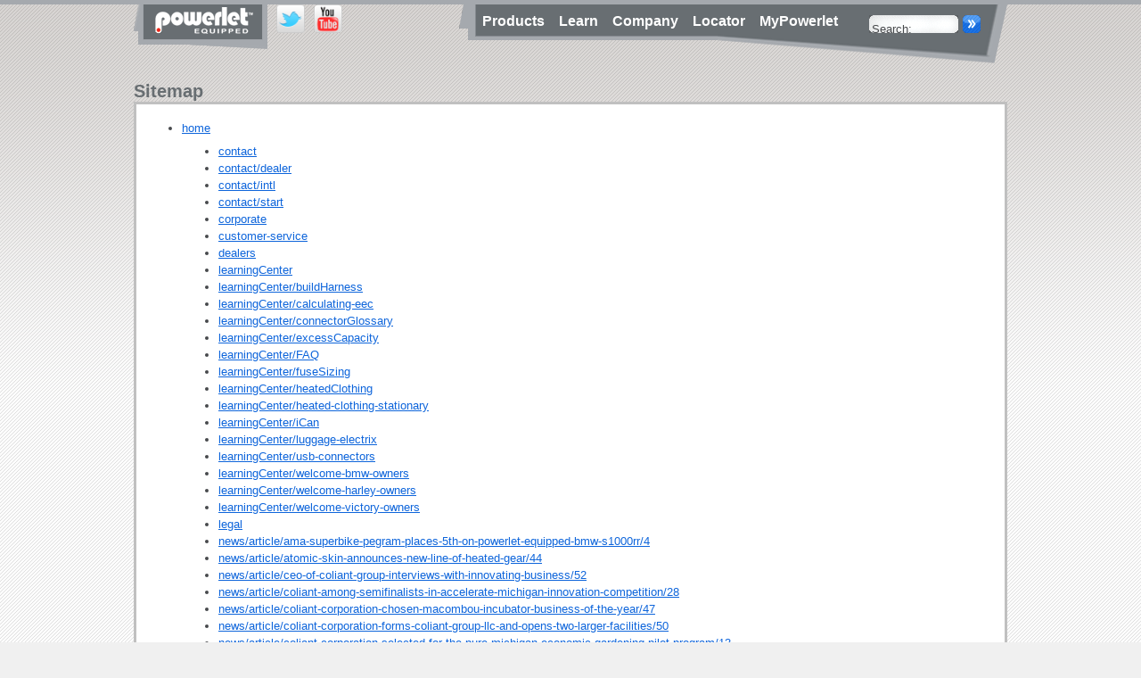

--- FILE ---
content_type: text/html; charset=UTF-8
request_url: https://www.powerlet.com/sitemap
body_size: 35521
content:
<!DOCTYPE html
     PUBLIC "-//W3C//DTD XHTML 1.0 Transitional//EN"
     "http://www.w3.org/TR/xhtml1/DTD/xhtml1-transitional.dtd">
<html xmlns="http://www.w3.org/1999/xhtml" xml:lang="en" lang="en">

<!--Template Header-->
<head>
<base href="https://www.powerlet.com/" />
<meta http-equiv="Content-Type" content="text/html;charset=utf-8"/>
<meta name="copyright" content="Copyright &copy; 2008-2026 Powerlet LLC, all rights reserved"/>
<meta name="description" content="Every product and all of our articles in a central location."/>
<meta name="keywords" content=""/>
<meta name="revisit-after" content="30 days"/>
<meta name="rating" content="safe for kids"/>
<meta name="author" content="Powerlet LLC"/>
<meta name="contact_addr" content="support@powerlet.net"/>
<meta name="distribution" content="Global"/>
<meta name="resource-type" content="document"/>
<meta name="google-site-verification" content="sVA4xai7SoPgFWsTKWEL3gfTLNmsOb-L78wvyMTRPts" />
<meta property="fb:page_id" content="37046986703" />

<meta name="robots" content="noindex"/>


<link rel="icon" href="https://www.powerlet.com/favicon.ico" />
<link rel="alternate" href="https://www.powerlet.com/productImages.rss.php" type="application/rss+xml" title="" id="productImages" />

<link type="text/css" rel="stylesheet" href="styles/combined.css"/>
<link type="text/css" rel="stylesheet" media="print" href="styles/print.css"/>

<!--[if IE 6]>
<link rel="stylesheet" type="text/css" href="styles/ie6.css" />
<![endif]-->
<!--[if IE 7]>
<link rel="stylesheet" type="text/css" href="styles/ie7.css" />
<![endif]-->

<!--Javascript Start-->
<!--Javascript End-->

<title>Sitemap - Complete list of articles, products, vehicles and appliances - Powerlet Products</title>


</head>
<!--Template Header End-->

<body onload="setSearch();checkCookies();">


<div id="page">
<div id="topline"></div>
<!-- Header Area Start -->
<div id="header">
<div id="navmenu"><h1><a href="https://www.powerlet.com/" title="Powerlet Products Home"><img src="img/btn/btn_tabequip01wb.png" alt="Powerlet Products Home" class="pngfix" /></a></h1></div>

<div id="twitter"><a href="https://www.twitter.com/powerlet"><img src="img/t_logo-b.png" height="32" width="32" alt="Follow powerlet on Twitter"/></a></div>
<div id="yt"><a href="https://www.youtube.com/powerletproducts"><img src="img/logos/versions/yt_logo.png" height="32" width="32" alt="Take a look at us on YouTube"/></a></div>

<div id="navbar">

<div class="navtext">
<ul><li><a href="https://www.powerlet.com/products" title="Powerlet Products">&nbsp;Products&nbsp;&nbsp;</a></li></ul>
<ul><li><a href="https://www.powerlet.com/learningCenter" title="Contact Us, FAQ, Videos, Tutorials...">Learn&nbsp;&nbsp;</a></li></ul>
<ul><li><a href="https://www.powerlet.com/corporate" title="Powerlet &amp; Coliant Information">Company&nbsp;&nbsp;</a></li></ul>
<ul><li><a href="https://www.powerlet.com/dealers" title="Powerlet Dealer Locator">Locator&nbsp;&nbsp;</a></li></ul>
<ul><li><a href="https://www.powerlet.com/account" title="MyPowerlet Account">MyPowerlet</a></li></ul>
</div> <!-- End Navtext Class -->

<div class="searchbg">
<!--Search Form Start-->
<form action="https://www.powerlet.com/search" name="search" method="get">
<input type="text" class="search" id="keywords" name="keywords" size="10" onfocus="javascript:if (this.value=='Search: ') this.value=''" value="Search: " />
<input type="submit" class="submit" value="" />
</form>
<!--Search Form End-->
</div> <!-- End Search Container -->


</div> <!-- End Navbar Class -->
</div> <!-- End Header Container -->
<!-- Header Area End -->
<div id="content">



<div id="overlay" style="display: none"></div>
<div id="box" style="display: none">
<img src="img/ajax-loader.gif" alt=""/>
<br/>
<div id="overlay_message">Loading ...</div>
</div>
<!--View Start-->
<div id="top_wipl"></div>
<h1 id="pagetitle">Sitemap</h1>
<div class="lecontenttop">
	<div class="text">
		<div id="sitemap">
		<ul>
		<li id="home_wipl"><a href="https://www.powerlet.com/">home</a>
		<ul>		<li><a href="https://www.powerlet.com/contact">contact</a></li><li><a href="https://www.powerlet.com/contact/dealer">contact/dealer</a></li><li><a href="https://www.powerlet.com/contact/intl">contact/intl</a></li><li><a href="https://www.powerlet.com/contact/start">contact/start</a></li><li><a href="https://www.powerlet.com/corporate">corporate</a></li><li><a href="https://www.powerlet.com/customer-service">customer-service</a></li><li><a href="https://www.powerlet.com/dealers">dealers</a></li><li><a href="https://www.powerlet.com/learningCenter">learningCenter</a></li><li><a href="https://www.powerlet.com/learningCenter/buildHarness">learningCenter/buildHarness</a></li><li><a href="https://www.powerlet.com/learningCenter/calculating-eec">learningCenter/calculating-eec</a></li><li><a href="https://www.powerlet.com/learningCenter/connectorGlossary">learningCenter/connectorGlossary</a></li><li><a href="https://www.powerlet.com/learningCenter/excessCapacity">learningCenter/excessCapacity</a></li><li><a href="https://www.powerlet.com/learningCenter/FAQ">learningCenter/FAQ</a></li><li><a href="https://www.powerlet.com/learningCenter/fuseSizing">learningCenter/fuseSizing</a></li><li><a href="https://www.powerlet.com/learningCenter/heatedClothing">learningCenter/heatedClothing</a></li><li><a href="https://www.powerlet.com/learningCenter/heated-clothing-stationary">learningCenter/heated-clothing-stationary</a></li><li><a href="https://www.powerlet.com/learningCenter/iCan">learningCenter/iCan</a></li><li><a href="https://www.powerlet.com/learningCenter/luggage-electrix">learningCenter/luggage-electrix</a></li><li><a href="https://www.powerlet.com/learningCenter/usb-connectors">learningCenter/usb-connectors</a></li><li><a href="https://www.powerlet.com/learningCenter/welcome-bmw-owners">learningCenter/welcome-bmw-owners</a></li><li><a href="https://www.powerlet.com/learningCenter/welcome-harley-owners">learningCenter/welcome-harley-owners</a></li><li><a href="https://www.powerlet.com/learningCenter/welcome-victory-owners">learningCenter/welcome-victory-owners</a></li><li><a href="https://www.powerlet.com/legal">legal</a></li><li><a href="https://www.powerlet.com/news/article/ama-superbike-pegram-places-5th-on-powerlet-equipped-bmw-s1000rr/4">news/article/ama-superbike-pegram-places-5th-on-powerlet-equipped-bmw-s1000rr/4</a></li><li><a href="https://www.powerlet.com/news/article/atomic-skin-announces-new-line-of-heated-gear/44">news/article/atomic-skin-announces-new-line-of-heated-gear/44</a></li><li><a href="https://www.powerlet.com/news/article/ceo-of-coliant-group-interviews-with-innovating-business/52">news/article/ceo-of-coliant-group-interviews-with-innovating-business/52</a></li><li><a href="https://www.powerlet.com/news/article/coliant-among-semifinalists-in-accelerate-michigan-innovation-competition/28">news/article/coliant-among-semifinalists-in-accelerate-michigan-innovation-competition/28</a></li><li><a href="https://www.powerlet.com/news/article/coliant-corporation-chosen-macombou-incubator-business-of-the-year/47">news/article/coliant-corporation-chosen-macombou-incubator-business-of-the-year/47</a></li><li><a href="https://www.powerlet.com/news/article/coliant-corporation-forms-coliant-group-llc-and-opens-two-larger-facilities/50">news/article/coliant-corporation-forms-coliant-group-llc-and-opens-two-larger-facilities/50</a></li><li><a href="https://www.powerlet.com/news/article/coliant-corporation-selected-for-the-pure-michigan-economic-gardening-pilot-program/13">news/article/coliant-corporation-selected-for-the-pure-michigan-economic-gardening-pilot-program/13</a></li><li><a href="https://www.powerlet.com/news/article/coliant-featured-in-mvca-2011-annual-report/30">news/article/coliant-featured-in-mvca-2011-annual-report/30</a></li><li><a href="https://www.powerlet.com/news/article/coliant-group-moves-into-new-facility/51">news/article/coliant-group-moves-into-new-facility/51</a></li><li><a href="https://www.powerlet.com/news/article/coliant-one-of-the-first-companies-accepted-to-the-new-sba-export-program-step/17">news/article/coliant-one-of-the-first-companies-accepted-to-the-new-sba-export-program-step/17</a></li><li><a href="https://www.powerlet.com/news/article/coliant-wins-prize-in-accelerate-michigan-innovation-competition/31">news/article/coliant-wins-prize-in-accelerate-michigan-innovation-competition/31</a></li><li><a href="https://www.powerlet.com/news/article/craig-fahle-show-new-economy-initiative-fuels-coliants-growth/27">news/article/craig-fahle-show-new-economy-initiative-fuels-coliants-growth/27</a></li><li><a href="https://www.powerlet.com/news/article/laystitch-technologies-wins-first-place-in-macombou-incubator-competition/45">news/article/laystitch-technologies-wins-first-place-in-macombou-incubator-competition/45</a></li><li><a href="https://www.powerlet.com/news/article/macombou-incubator-client-company-coliant-merges-for-strategic-growth/43">news/article/macombou-incubator-client-company-coliant-merges-for-strategic-growth/43</a></li><li><a href="https://www.powerlet.com/news/article/motus-teams-with-powerlet/76">news/article/motus-teams-with-powerlet/76</a></li><li><a href="https://www.powerlet.com/news/article/nswc-pcd-onr-and-u-of-mt-conduct-heated-undergarment-technology-evaluation-program/46">news/article/nswc-pcd-onr-and-u-of-mt-conduct-heated-undergarment-technology-evaluation-program/46</a></li><li><a href="https://www.powerlet.com/news/article/pegram-signing-autographs-in-powerlet-booth-on-saturday/20">news/article/pegram-signing-autographs-in-powerlet-booth-on-saturday/20</a></li><li><a href="https://www.powerlet.com/news/article/powerlet-atomic-skin-to-sponsor-adventure-rider/48">news/article/powerlet-atomic-skin-to-sponsor-adventure-rider/48</a></li><li><a href="https://www.powerlet.com/news/article/powerlet-builds-international-relations-at-2012-dealernews-international-powersports-dealer-expo/22">news/article/powerlet-builds-international-relations-at-2012-dealernews-international-powersports-dealer-expo/22</a></li><li><a href="https://www.powerlet.com/news/article/powerlet-hires-winningham-as-director-of-marketing/1">news/article/powerlet-hires-winningham-as-director-of-marketing/1</a></li><li><a href="https://www.powerlet.com/news/article/powerlet-to-release-its-p5-and-p15-compliance-program-at-the-2012-dealernews-international-powersports-dealer-expo/18">news/article/powerlet-to-release-its-p5-and-p15-compliance-program-at-the-2012-dealernews-international-powersports-dealer-expo/18</a></li><li><a href="https://www.powerlet.com/news/article/rapidfire-heated-jacket-liner-earns-5-out-of-5-stars/25">news/article/rapidfire-heated-jacket-liner-earns-5-out-of-5-stars/25</a></li><li><a href="https://www.powerlet.com/news/article/rapidfire-heated-jacket-liner-rated-number-one-in-europe/33">news/article/rapidfire-heated-jacket-liner-rated-number-one-in-europe/33</a></li><li><a href="https://www.powerlet.com/news/article/swiatek-bonislawski-participate-in-uscanadian-border-talks/10">news/article/swiatek-bonislawski-participate-in-uscanadian-border-talks/10</a></li><li><a href="https://www.powerlet.com/news/article/team-powerlet-bottrell-racing-road-america-june-1012-2011/6">news/article/team-powerlet-bottrell-racing-road-america-june-1012-2011/6</a></li><li><a href="https://www.powerlet.com/P5P15Program">P5P15Program</a></li><li><a href="https://www.powerlet.com/powerOutletInfo">powerOutletInfo</a></li><li><a href="https://www.powerlet.com/privacy">privacy</a></li><li><a href="https://www.powerlet.com/products">products</a></li><li><a href="https://www.powerlet.com/shop-by-appliance">shop-by-appliance</a></li><li><a href="https://www.powerlet.com/shop-by-appliance/audio-mixer/mixit/mixit/2/36/478">shop-by-appliance/audio-mixer/mixit/mixit/2/36/478</a></li><li><a href="https://www.powerlet.com/shop-by-appliance/battery-charger/accumate/accumate/4/1/401">shop-by-appliance/battery-charger/accumate/accumate/4/1/401</a></li><li><a href="https://www.powerlet.com/shop-by-appliance/battery-charger/accumate/accumate-pro/4/1/402">shop-by-appliance/battery-charger/accumate/accumate-pro/4/1/402</a></li><li><a href="https://www.powerlet.com/shop-by-appliance/battery-charger/aci-soneil/1214cc/4/2/395">shop-by-appliance/battery-charger/aci-soneil/1214cc/4/2/395</a></li><li><a href="https://www.powerlet.com/shop-by-appliance/battery-charger/aci-soneil/1214cr/4/2/396">shop-by-appliance/battery-charger/aci-soneil/1214cr/4/2/396</a></li><li><a href="https://www.powerlet.com/shop-by-appliance/battery-charger/acumen/budget/4/3/397">shop-by-appliance/battery-charger/acumen/budget/4/3/397</a></li><li><a href="https://www.powerlet.com/shop-by-appliance/battery-charger/acumen/duo-platinum/4/3/400">shop-by-appliance/battery-charger/acumen/duo-platinum/4/3/400</a></li><li><a href="https://www.powerlet.com/shop-by-appliance/battery-charger/acumen/platinum/4/3/398">shop-by-appliance/battery-charger/acumen/platinum/4/3/398</a></li><li><a href="https://www.powerlet.com/shop-by-appliance/battery-charger/acumen/titanium/4/3/399">shop-by-appliance/battery-charger/acumen/titanium/4/3/399</a></li><li><a href="https://www.powerlet.com/shop-by-appliance/battery-charger/batteryminder/12117/4/8/404">shop-by-appliance/battery-charger/batteryminder/12117/4/8/404</a></li><li><a href="https://www.powerlet.com/shop-by-appliance/battery-charger/batteryminder/12118/4/8/405">shop-by-appliance/battery-charger/batteryminder/12118/4/8/405</a></li><li><a href="https://www.powerlet.com/shop-by-appliance/battery-charger/batteryminder/12248/4/8/406">shop-by-appliance/battery-charger/batteryminder/12248/4/8/406</a></li><li><a href="https://www.powerlet.com/shop-by-appliance/battery-charger/battery-tender/10-bank-battery-charger/4/9/407">shop-by-appliance/battery-charger/battery-tender/10-bank-battery-charger/4/9/407</a></li><li><a href="https://www.powerlet.com/shop-by-appliance/battery-charger/battery-tender/2-station-charger/4/9/408">shop-by-appliance/battery-charger/battery-tender/2-station-charger/4/9/408</a></li><li><a href="https://www.powerlet.com/shop-by-appliance/battery-charger/battery-tender/4-station-battery-charger/4/9/409">shop-by-appliance/battery-charger/battery-tender/4-station-battery-charger/4/9/409</a></li><li><a href="https://www.powerlet.com/shop-by-appliance/battery-charger/battery-tender/5-station-battery-charger/4/9/410">shop-by-appliance/battery-charger/battery-tender/5-station-battery-charger/4/9/410</a></li><li><a href="https://www.powerlet.com/shop-by-appliance/battery-charger/battery-tender/international/4/9/413">shop-by-appliance/battery-charger/battery-tender/international/4/9/413</a></li><li><a href="https://www.powerlet.com/shop-by-appliance/battery-charger/battery-tender/jr/4/9/414">shop-by-appliance/battery-charger/battery-tender/jr/4/9/414</a></li><li><a href="https://www.powerlet.com/shop-by-appliance/battery-charger/battery-tender/plus/4/9/415">shop-by-appliance/battery-charger/battery-tender/plus/4/9/415</a></li><li><a href="https://www.powerlet.com/shop-by-appliance/battery-charger/battery-tender/power-tender-international/4/9/416">shop-by-appliance/battery-charger/battery-tender/power-tender-international/4/9/416</a></li><li><a href="https://www.powerlet.com/shop-by-appliance/battery-charger/battery-tender/power-tender-plus/4/9/417">shop-by-appliance/battery-charger/battery-tender/power-tender-plus/4/9/417</a></li><li><a href="https://www.powerlet.com/shop-by-appliance/battery-charger/bikemaster/automatic-battery-charger-15a/4/11/422">shop-by-appliance/battery-charger/bikemaster/automatic-battery-charger-15a/4/11/422</a></li><li><a href="https://www.powerlet.com/shop-by-appliance/battery-charger/bikemaster/automatic-battery-charger-900mah/4/11/423">shop-by-appliance/battery-charger/bikemaster/automatic-battery-charger-900mah/4/11/423</a></li><li><a href="https://www.powerlet.com/shop-by-appliance/battery-charger/black-decker/vec080bd/4/13/424">shop-by-appliance/battery-charger/black-decker/vec080bd/4/13/424</a></li><li><a href="https://www.powerlet.com/shop-by-appliance/battery-charger/ctek/multi-us-3300/4/18/425">shop-by-appliance/battery-charger/ctek/multi-us-3300/4/18/425</a></li><li><a href="https://www.powerlet.com/shop-by-appliance/battery-charger/ctek/multi-us-7000/4/18/426">shop-by-appliance/battery-charger/ctek/multi-us-7000/4/18/426</a></li><li><a href="https://www.powerlet.com/shop-by-appliance/battery-charger/ctek/us-800/4/18/427">shop-by-appliance/battery-charger/ctek/us-800/4/18/427</a></li><li><a href="https://www.powerlet.com/shop-by-appliance/battery-charger/harley-davidson/5-global-battery-charger/4/26/429">shop-by-appliance/battery-charger/harley-davidson/5-global-battery-charger/4/26/429</a></li><li><a href="https://www.powerlet.com/shop-by-appliance/battery-charger/harley-davidson/global-battery-charger/4/26/430">shop-by-appliance/battery-charger/harley-davidson/global-battery-charger/4/26/430</a></li><li><a href="https://www.powerlet.com/shop-by-appliance/battery-charger/odyssey/ultimizer-omax-12-amp/4/37/432">shop-by-appliance/battery-charger/odyssey/ultimizer-omax-12-amp/4/37/432</a></li><li><a href="https://www.powerlet.com/shop-by-appliance/battery-charger/odyssey/ultimizer-omax-25-amp/4/37/433">shop-by-appliance/battery-charger/odyssey/ultimizer-omax-25-amp/4/37/433</a></li><li><a href="https://www.powerlet.com/shop-by-appliance/battery-charger/odyssey/ultimizer-omax-6-amp/4/37/431">shop-by-appliance/battery-charger/odyssey/ultimizer-omax-6-amp/4/37/431</a></li><li><a href="https://www.powerlet.com/shop-by-appliance/battery-charger/optimate-3/motosport/4/39/437">shop-by-appliance/battery-charger/optimate-3/motosport/4/39/437</a></li><li><a href="https://www.powerlet.com/shop-by-appliance/battery-charger/optimate-3/tecmate-tm41/4/39/438">shop-by-appliance/battery-charger/optimate-3/tecmate-tm41/4/39/438</a></li><li><a href="https://www.powerlet.com/shop-by-appliance/battery-charger/optimate-iii/motion-pro/4/40/439">shop-by-appliance/battery-charger/optimate-iii/motion-pro/4/40/439</a></li><li><a href="https://www.powerlet.com/shop-by-appliance/battery-charger/optimate-iii/tecmate/4/40/440">shop-by-appliance/battery-charger/optimate-iii/tecmate/4/40/440</a></li><li><a href="https://www.powerlet.com/shop-by-appliance/battery-charger/optimate/optimate-3/4/38/434">shop-by-appliance/battery-charger/optimate/optimate-3/4/38/434</a></li><li><a href="https://www.powerlet.com/shop-by-appliance/battery-charger/optimate/pro4-s/4/38/435">shop-by-appliance/battery-charger/optimate/pro4-s/4/38/435</a></li><li><a href="https://www.powerlet.com/shop-by-appliance/battery-charger/optimate/pro8-s/4/38/436">shop-by-appliance/battery-charger/optimate/pro8-s/4/38/436</a></li><li><a href="https://www.powerlet.com/shop-by-appliance/battery-charger/vector/vec080/4/55/441">shop-by-appliance/battery-charger/vector/vec080/4/55/441</a></li><li><a href="https://www.powerlet.com/shop-by-appliance/battery-charger/xtreme/xc100/4/63/428">shop-by-appliance/battery-charger/xtreme/xc100/4/63/428</a></li><li><a href="https://www.powerlet.com/shop-by-appliance/battery-charger/yuasa/900-ma/4/64/442">shop-by-appliance/battery-charger/yuasa/900-ma/4/64/442</a></li><li><a href="https://www.powerlet.com/shop-by-appliance/battery-charger/yuasa/automatic/4/64/443">shop-by-appliance/battery-charger/yuasa/automatic/4/64/443</a></li><li><a href="https://www.powerlet.com/shop-by-appliance/battery-charger/yuasa/smartshot/4/64/444">shop-by-appliance/battery-charger/yuasa/smartshot/4/64/444</a></li><li><a href="https://www.powerlet.com/shop-by-appliance/cell-phones/apple/iphone/10/28/477">shop-by-appliance/cell-phones/apple/iphone/10/28/477</a></li><li><a href="https://www.powerlet.com/shop-by-appliance/cell-phones/att/tilt/10/68/492">shop-by-appliance/cell-phones/att/tilt/10/68/492</a></li><li><a href="https://www.powerlet.com/shop-by-appliance/gmrs-radio/chatterbox/xm1/9/15/366">shop-by-appliance/gmrs-radio/chatterbox/xm1/9/15/366</a></li><li><a href="https://www.powerlet.com/shop-by-appliance/gps/garmin/12-map/6/23/18">shop-by-appliance/gps/garmin/12-map/6/23/18</a></li><li><a href="https://www.powerlet.com/shop-by-appliance/gps/garmin/12xl/6/23/19">shop-by-appliance/gps/garmin/12xl/6/23/19</a></li><li><a href="https://www.powerlet.com/shop-by-appliance/gps/garmin/176/6/23/2">shop-by-appliance/gps/garmin/176/6/23/2</a></li><li><a href="https://www.powerlet.com/shop-by-appliance/gps/garmin/2610/6/23/9">shop-by-appliance/gps/garmin/2610/6/23/9</a></li><li><a href="https://www.powerlet.com/shop-by-appliance/gps/garmin/2620/6/23/10">shop-by-appliance/gps/garmin/2620/6/23/10</a></li><li><a href="https://www.powerlet.com/shop-by-appliance/gps/garmin/2630/6/23/11">shop-by-appliance/gps/garmin/2630/6/23/11</a></li><li><a href="https://www.powerlet.com/shop-by-appliance/gps/garmin/2650/6/23/12">shop-by-appliance/gps/garmin/2650/6/23/12</a></li><li><a href="https://www.powerlet.com/shop-by-appliance/gps/garmin/2660/6/23/13">shop-by-appliance/gps/garmin/2660/6/23/13</a></li><li><a href="https://www.powerlet.com/shop-by-appliance/gps/garmin/2720/6/23/14">shop-by-appliance/gps/garmin/2720/6/23/14</a></li><li><a href="https://www.powerlet.com/shop-by-appliance/gps/garmin/2760/6/23/15">shop-by-appliance/gps/garmin/2760/6/23/15</a></li><li><a href="https://www.powerlet.com/shop-by-appliance/gps/garmin/276/6/23/3">shop-by-appliance/gps/garmin/276/6/23/3</a></li><li><a href="https://www.powerlet.com/shop-by-appliance/gps/garmin/2800/6/23/16">shop-by-appliance/gps/garmin/2800/6/23/16</a></li><li><a href="https://www.powerlet.com/shop-by-appliance/gps/garmin/2820/6/23/17">shop-by-appliance/gps/garmin/2820/6/23/17</a></li><li><a href="https://www.powerlet.com/shop-by-appliance/gps/garmin/376/6/23/4">shop-by-appliance/gps/garmin/376/6/23/4</a></li><li><a href="https://www.powerlet.com/shop-by-appliance/gps/garmin/378/6/23/5">shop-by-appliance/gps/garmin/378/6/23/5</a></li><li><a href="https://www.powerlet.com/shop-by-appliance/gps/garmin/396/6/23/6">shop-by-appliance/gps/garmin/396/6/23/6</a></li><li><a href="https://www.powerlet.com/shop-by-appliance/gps/garmin/478/6/23/7">shop-by-appliance/gps/garmin/478/6/23/7</a></li><li><a href="https://www.powerlet.com/shop-by-appliance/gps/garmin/496/6/23/8">shop-by-appliance/gps/garmin/496/6/23/8</a></li><li><a href="https://www.powerlet.com/shop-by-appliance/gps/garmin/c-510/6/23/27">shop-by-appliance/gps/garmin/c-510/6/23/27</a></li><li><a href="https://www.powerlet.com/shop-by-appliance/gps/garmin/c-530/6/23/28">shop-by-appliance/gps/garmin/c-530/6/23/28</a></li><li><a href="https://www.powerlet.com/shop-by-appliance/gps/garmin/c-580/6/23/29">shop-by-appliance/gps/garmin/c-580/6/23/29</a></li><li><a href="https://www.powerlet.com/shop-by-appliance/gps/garmin/edge-205/6/23/30">shop-by-appliance/gps/garmin/edge-205/6/23/30</a></li><li><a href="https://www.powerlet.com/shop-by-appliance/gps/garmin/edge-305cad/6/23/31">shop-by-appliance/gps/garmin/edge-305cad/6/23/31</a></li><li><a href="https://www.powerlet.com/shop-by-appliance/gps/garmin/edge-305h5speedcadence/6/23/32">shop-by-appliance/gps/garmin/edge-305h5speedcadence/6/23/32</a></li><li><a href="https://www.powerlet.com/shop-by-appliance/gps/garmin/edge-305hr/6/23/33">shop-by-appliance/gps/garmin/edge-305hr/6/23/33</a></li><li><a href="https://www.powerlet.com/shop-by-appliance/gps/garmin/emap/6/23/34">shop-by-appliance/gps/garmin/emap/6/23/34</a></li><li><a href="https://www.powerlet.com/shop-by-appliance/gps/garmin/etrex/6/23/35">shop-by-appliance/gps/garmin/etrex/6/23/35</a></li><li><a href="https://www.powerlet.com/shop-by-appliance/gps/garmin/etrex-camo/6/23/36">shop-by-appliance/gps/garmin/etrex-camo/6/23/36</a></li><li><a href="https://www.powerlet.com/shop-by-appliance/gps/garmin/etrex-h-yellow/6/23/37">shop-by-appliance/gps/garmin/etrex-h-yellow/6/23/37</a></li><li><a href="https://www.powerlet.com/shop-by-appliance/gps/garmin/etrex-legend/6/23/38">shop-by-appliance/gps/garmin/etrex-legend/6/23/38</a></li><li><a href="https://www.powerlet.com/shop-by-appliance/gps/garmin/etrex-legend-c/6/23/39">shop-by-appliance/gps/garmin/etrex-legend-c/6/23/39</a></li><li><a href="https://www.powerlet.com/shop-by-appliance/gps/garmin/etrex-legend-cx/6/23/40">shop-by-appliance/gps/garmin/etrex-legend-cx/6/23/40</a></li><li><a href="https://www.powerlet.com/shop-by-appliance/gps/garmin/etrex-legend-hcx/6/23/41">shop-by-appliance/gps/garmin/etrex-legend-hcx/6/23/41</a></li><li><a href="https://www.powerlet.com/shop-by-appliance/gps/garmin/etrex-summit-hc/6/23/42">shop-by-appliance/gps/garmin/etrex-summit-hc/6/23/42</a></li><li><a href="https://www.powerlet.com/shop-by-appliance/gps/garmin/etrex-venture-c/6/23/43">shop-by-appliance/gps/garmin/etrex-venture-c/6/23/43</a></li><li><a href="https://www.powerlet.com/shop-by-appliance/gps/garmin/etrex-venture-cx/6/23/44">shop-by-appliance/gps/garmin/etrex-venture-cx/6/23/44</a></li><li><a href="https://www.powerlet.com/shop-by-appliance/gps/garmin/etrex-venture-hc/6/23/45">shop-by-appliance/gps/garmin/etrex-venture-hc/6/23/45</a></li><li><a href="https://www.powerlet.com/shop-by-appliance/gps/garmin/etrex-vista/6/23/46">shop-by-appliance/gps/garmin/etrex-vista/6/23/46</a></li><li><a href="https://www.powerlet.com/shop-by-appliance/gps/garmin/etrex-vista-c/6/23/47">shop-by-appliance/gps/garmin/etrex-vista-c/6/23/47</a></li><li><a href="https://www.powerlet.com/shop-by-appliance/gps/garmin/etrex-vista-cx/6/23/48">shop-by-appliance/gps/garmin/etrex-vista-cx/6/23/48</a></li><li><a href="https://www.powerlet.com/shop-by-appliance/gps/garmin/etrex-vista-hcx/6/23/49">shop-by-appliance/gps/garmin/etrex-vista-hcx/6/23/49</a></li><li><a href="https://www.powerlet.com/shop-by-appliance/gps/garmin/forerunner-205/6/23/50">shop-by-appliance/gps/garmin/forerunner-205/6/23/50</a></li><li><a href="https://www.powerlet.com/shop-by-appliance/gps/garmin/forerunner-301/6/23/51">shop-by-appliance/gps/garmin/forerunner-301/6/23/51</a></li><li><a href="https://www.powerlet.com/shop-by-appliance/gps/garmin/forerunner-305/6/23/52">shop-by-appliance/gps/garmin/forerunner-305/6/23/52</a></li><li><a href="https://www.powerlet.com/shop-by-appliance/gps/garmin/gps-60c/6/23/21">shop-by-appliance/gps/garmin/gps-60c/6/23/21</a></li><li><a href="https://www.powerlet.com/shop-by-appliance/gps/garmin/gps-60cs/6/23/22">shop-by-appliance/gps/garmin/gps-60cs/6/23/22</a></li><li><a href="https://www.powerlet.com/shop-by-appliance/gps/garmin/gps-60csx/6/23/23">shop-by-appliance/gps/garmin/gps-60csx/6/23/23</a></li><li><a href="https://www.powerlet.com/shop-by-appliance/gps/garmin/gps-72/6/23/54">shop-by-appliance/gps/garmin/gps-72/6/23/54</a></li><li><a href="https://www.powerlet.com/shop-by-appliance/gps/garmin/gps-76/6/23/55">shop-by-appliance/gps/garmin/gps-76/6/23/55</a></li><li><a href="https://www.powerlet.com/shop-by-appliance/gps/garmin/gps-map-60/6/23/24">shop-by-appliance/gps/garmin/gps-map-60/6/23/24</a></li><li><a href="https://www.powerlet.com/shop-by-appliance/gps/garmin/gpsmap-76cs/6/23/486">shop-by-appliance/gps/garmin/gpsmap-76cs/6/23/486</a></li><li><a href="https://www.powerlet.com/shop-by-appliance/gps/garmin/gpsmap-76csx/6/23/487">shop-by-appliance/gps/garmin/gpsmap-76csx/6/23/487</a></li><li><a href="https://www.powerlet.com/shop-by-appliance/gps/garmin/gpsmap-76cx/6/23/485">shop-by-appliance/gps/garmin/gpsmap-76cx/6/23/485</a></li><li><a href="https://www.powerlet.com/shop-by-appliance/gps/garmin/gpsmap-76s/6/23/488">shop-by-appliance/gps/garmin/gpsmap-76s/6/23/488</a></li><li><a href="https://www.powerlet.com/shop-by-appliance/gps/garmin/gps-v-deluxe/6/23/56">shop-by-appliance/gps/garmin/gps-v-deluxe/6/23/56</a></li><li><a href="https://www.powerlet.com/shop-by-appliance/gps/garmin/i2/6/23/57">shop-by-appliance/gps/garmin/i2/6/23/57</a></li><li><a href="https://www.powerlet.com/shop-by-appliance/gps/garmin/i3/6/23/58">shop-by-appliance/gps/garmin/i3/6/23/58</a></li><li><a href="https://www.powerlet.com/shop-by-appliance/gps/garmin/i5/6/23/59">shop-by-appliance/gps/garmin/i5/6/23/59</a></li><li><a href="https://www.powerlet.com/shop-by-appliance/gps/garmin/nuvi-200/6/23/61">shop-by-appliance/gps/garmin/nuvi-200/6/23/61</a></li><li><a href="https://www.powerlet.com/shop-by-appliance/gps/garmin/nuvi-250/6/23/62">shop-by-appliance/gps/garmin/nuvi-250/6/23/62</a></li><li><a href="https://www.powerlet.com/shop-by-appliance/gps/garmin/nuvi-270/6/23/63">shop-by-appliance/gps/garmin/nuvi-270/6/23/63</a></li><li><a href="https://www.powerlet.com/shop-by-appliance/gps/garmin/nuvi-300/6/23/64">shop-by-appliance/gps/garmin/nuvi-300/6/23/64</a></li><li><a href="https://www.powerlet.com/shop-by-appliance/gps/garmin/nuvi-310/6/23/65">shop-by-appliance/gps/garmin/nuvi-310/6/23/65</a></li><li><a href="https://www.powerlet.com/shop-by-appliance/gps/garmin/nuvi-350/6/23/66">shop-by-appliance/gps/garmin/nuvi-350/6/23/66</a></li><li><a href="https://www.powerlet.com/shop-by-appliance/gps/garmin/nuvi-360/6/23/67">shop-by-appliance/gps/garmin/nuvi-360/6/23/67</a></li><li><a href="https://www.powerlet.com/shop-by-appliance/gps/garmin/nuvi-370/6/23/68">shop-by-appliance/gps/garmin/nuvi-370/6/23/68</a></li><li><a href="https://www.powerlet.com/shop-by-appliance/gps/garmin/nuvi-550/6/23/491">shop-by-appliance/gps/garmin/nuvi-550/6/23/491</a></li><li><a href="https://www.powerlet.com/shop-by-appliance/gps/garmin/nuvi-600/6/23/69">shop-by-appliance/gps/garmin/nuvi-600/6/23/69</a></li><li><a href="https://www.powerlet.com/shop-by-appliance/gps/garmin/nuvi-610/6/23/70">shop-by-appliance/gps/garmin/nuvi-610/6/23/70</a></li><li><a href="https://www.powerlet.com/shop-by-appliance/gps/garmin/nuvi/6/23/60">shop-by-appliance/gps/garmin/nuvi/6/23/60</a></li><li><a href="https://www.powerlet.com/shop-by-appliance/gps/garmin/nuvi-650/6/23/71">shop-by-appliance/gps/garmin/nuvi-650/6/23/71</a></li><li><a href="https://www.powerlet.com/shop-by-appliance/gps/garmin/nuvi-660/6/23/72">shop-by-appliance/gps/garmin/nuvi-660/6/23/72</a></li><li><a href="https://www.powerlet.com/shop-by-appliance/gps/garmin/nuvi-670/6/23/73">shop-by-appliance/gps/garmin/nuvi-670/6/23/73</a></li><li><a href="https://www.powerlet.com/shop-by-appliance/gps/garmin/nuvi-680/6/23/74">shop-by-appliance/gps/garmin/nuvi-680/6/23/74</a></li><li><a href="https://www.powerlet.com/shop-by-appliance/gps/garmin/nuvi-750/6/23/75">shop-by-appliance/gps/garmin/nuvi-750/6/23/75</a></li><li><a href="https://www.powerlet.com/shop-by-appliance/gps/garmin/nuvi-760/6/23/76">shop-by-appliance/gps/garmin/nuvi-760/6/23/76</a></li><li><a href="https://www.powerlet.com/shop-by-appliance/gps/garmin/nuvi-770/6/23/77">shop-by-appliance/gps/garmin/nuvi-770/6/23/77</a></li><li><a href="https://www.powerlet.com/shop-by-appliance/gps/garmin/quest-2/6/23/78">shop-by-appliance/gps/garmin/quest-2/6/23/78</a></li><li><a href="https://www.powerlet.com/shop-by-appliance/gps/garmin/quest/6/23/79">shop-by-appliance/gps/garmin/quest/6/23/79</a></li><li><a href="https://www.powerlet.com/shop-by-appliance/gps/garmin/rhino-110/6/23/80">shop-by-appliance/gps/garmin/rhino-110/6/23/80</a></li><li><a href="https://www.powerlet.com/shop-by-appliance/gps/garmin/rhino-120/6/23/81">shop-by-appliance/gps/garmin/rhino-120/6/23/81</a></li><li><a href="https://www.powerlet.com/shop-by-appliance/gps/garmin/rhino-130/6/23/82">shop-by-appliance/gps/garmin/rhino-130/6/23/82</a></li><li><a href="https://www.powerlet.com/shop-by-appliance/gps/garmin/rhino-520/6/23/83">shop-by-appliance/gps/garmin/rhino-520/6/23/83</a></li><li><a href="https://www.powerlet.com/shop-by-appliance/gps/garmin/rhino-520-hcx/6/23/84">shop-by-appliance/gps/garmin/rhino-520-hcx/6/23/84</a></li><li><a href="https://www.powerlet.com/shop-by-appliance/gps/garmin/rhino-530-hcx/6/23/85">shop-by-appliance/gps/garmin/rhino-530-hcx/6/23/85</a></li><li><a href="https://www.powerlet.com/shop-by-appliance/gps/garmin/street-pilot/6/23/86">shop-by-appliance/gps/garmin/street-pilot/6/23/86</a></li><li><a href="https://www.powerlet.com/shop-by-appliance/gps/garmin/street-pilot-7200/6/23/89">shop-by-appliance/gps/garmin/street-pilot-7200/6/23/89</a></li><li><a href="https://www.powerlet.com/shop-by-appliance/gps/garmin/street-pilot-7500/6/23/90">shop-by-appliance/gps/garmin/street-pilot-7500/6/23/90</a></li><li><a href="https://www.powerlet.com/shop-by-appliance/gps/garmin/street-pilot-c310/6/23/91">shop-by-appliance/gps/garmin/street-pilot-c310/6/23/91</a></li><li><a href="https://www.powerlet.com/shop-by-appliance/gps/garmin/street-pilot-c320/6/23/92">shop-by-appliance/gps/garmin/street-pilot-c320/6/23/92</a></li><li><a href="https://www.powerlet.com/shop-by-appliance/gps/garmin/street-pilot-c330/6/23/93">shop-by-appliance/gps/garmin/street-pilot-c330/6/23/93</a></li><li><a href="https://www.powerlet.com/shop-by-appliance/gps/garmin/street-pilot-c340/6/23/94">shop-by-appliance/gps/garmin/street-pilot-c340/6/23/94</a></li><li><a href="https://www.powerlet.com/shop-by-appliance/gps/garmin/street-pilot-c530/6/23/95">shop-by-appliance/gps/garmin/street-pilot-c530/6/23/95</a></li><li><a href="https://www.powerlet.com/shop-by-appliance/gps/garmin/street-pilot-c550/6/23/96">shop-by-appliance/gps/garmin/street-pilot-c550/6/23/96</a></li><li><a href="https://www.powerlet.com/shop-by-appliance/gps/garmin/street-pilot-c580/6/23/97">shop-by-appliance/gps/garmin/street-pilot-c580/6/23/97</a></li><li><a href="https://www.powerlet.com/shop-by-appliance/gps/garmin/street-pilot-i2/6/23/98">shop-by-appliance/gps/garmin/street-pilot-i2/6/23/98</a></li><li><a href="https://www.powerlet.com/shop-by-appliance/gps/garmin/street-pilot-i3/6/23/99">shop-by-appliance/gps/garmin/street-pilot-i3/6/23/99</a></li><li><a href="https://www.powerlet.com/shop-by-appliance/gps/garmin/street-pilot-i5/6/23/100">shop-by-appliance/gps/garmin/street-pilot-i5/6/23/100</a></li><li><a href="https://www.powerlet.com/shop-by-appliance/gps/garmin/street-pilot-ii/6/23/87">shop-by-appliance/gps/garmin/street-pilot-ii/6/23/87</a></li><li><a href="https://www.powerlet.com/shop-by-appliance/gps/garmin/street-pilot-ii/6/23/88">shop-by-appliance/gps/garmin/street-pilot-ii/6/23/88</a></li><li><a href="https://www.powerlet.com/shop-by-appliance/gps/garmin/street-pilot-iii/6/23/101">shop-by-appliance/gps/garmin/street-pilot-iii/6/23/101</a></li><li><a href="https://www.powerlet.com/shop-by-appliance/gps/garmin/street-pilot-iii/6/23/102">shop-by-appliance/gps/garmin/street-pilot-iii/6/23/102</a></li><li><a href="https://www.powerlet.com/shop-by-appliance/gps/garmin/zumo-400/6/23/103">shop-by-appliance/gps/garmin/zumo-400/6/23/103</a></li><li><a href="https://www.powerlet.com/shop-by-appliance/gps/garmin/zumo-450/6/23/104">shop-by-appliance/gps/garmin/zumo-450/6/23/104</a></li><li><a href="https://www.powerlet.com/shop-by-appliance/gps/garmin/zumo-500/6/23/105">shop-by-appliance/gps/garmin/zumo-500/6/23/105</a></li><li><a href="https://www.powerlet.com/shop-by-appliance/gps/garmin/zumo-550/6/23/106">shop-by-appliance/gps/garmin/zumo-550/6/23/106</a></li><li><a href="https://www.powerlet.com/shop-by-appliance/gps/harmon-kardon/gps300/6/67/483">shop-by-appliance/gps/harmon-kardon/gps300/6/67/483</a></li><li><a href="https://www.powerlet.com/shop-by-appliance/gps/harmon-kardon/gps310/6/67/482">shop-by-appliance/gps/harmon-kardon/gps310/6/67/482</a></li><li><a href="https://www.powerlet.com/shop-by-appliance/gps/harmon-kardon/gps500/6/67/484">shop-by-appliance/gps/harmon-kardon/gps500/6/67/484</a></li><li><a href="https://www.powerlet.com/shop-by-appliance/gps/harmon-kardon/gps510/6/67/481">shop-by-appliance/gps/harmon-kardon/gps510/6/67/481</a></li><li><a href="https://www.powerlet.com/shop-by-appliance/gps/harmon-kardon/gps810/6/67/480">shop-by-appliance/gps/harmon-kardon/gps810/6/67/480</a></li><li><a href="https://www.powerlet.com/shop-by-appliance/gps/lowrance/globalmap-baja-540c/6/31/152">shop-by-appliance/gps/lowrance/globalmap-baja-540c/6/31/152</a></li><li><a href="https://www.powerlet.com/shop-by-appliance/gps/lowrance/ifinder-expedition-c/6/31/155">shop-by-appliance/gps/lowrance/ifinder-expedition-c/6/31/155</a></li><li><a href="https://www.powerlet.com/shop-by-appliance/gps/lowrance/ifinder-explorer/6/31/153">shop-by-appliance/gps/lowrance/ifinder-explorer/6/31/153</a></li><li><a href="https://www.powerlet.com/shop-by-appliance/gps/lowrance/ifinder-explorist/6/31/156">shop-by-appliance/gps/lowrance/ifinder-explorist/6/31/156</a></li><li><a href="https://www.powerlet.com/shop-by-appliance/gps/lowrance/ifinder-go2/6/31/158">shop-by-appliance/gps/lowrance/ifinder-go2/6/31/158</a></li><li><a href="https://www.powerlet.com/shop-by-appliance/gps/lowrance/ifinder-go/6/31/157">shop-by-appliance/gps/lowrance/ifinder-go/6/31/157</a></li><li><a href="https://www.powerlet.com/shop-by-appliance/gps/lowrance/ifinder-h20/6/31/154">shop-by-appliance/gps/lowrance/ifinder-h20/6/31/154</a></li><li><a href="https://www.powerlet.com/shop-by-appliance/gps/lowrance/ifinder-h20-c/6/31/159">shop-by-appliance/gps/lowrance/ifinder-h20-c/6/31/159</a></li><li><a href="https://www.powerlet.com/shop-by-appliance/gps/lowrance/ifinder-hunt/6/31/160">shop-by-appliance/gps/lowrance/ifinder-hunt/6/31/160</a></li><li><a href="https://www.powerlet.com/shop-by-appliance/gps/lowrance/ifinder-hunt-c/6/31/161">shop-by-appliance/gps/lowrance/ifinder-hunt-c/6/31/161</a></li><li><a href="https://www.powerlet.com/shop-by-appliance/gps/lowrance/iway-250c/6/31/162">shop-by-appliance/gps/lowrance/iway-250c/6/31/162</a></li><li><a href="https://www.powerlet.com/shop-by-appliance/gps/lowrance/iway-350c/6/31/163">shop-by-appliance/gps/lowrance/iway-350c/6/31/163</a></li><li><a href="https://www.powerlet.com/shop-by-appliance/gps/lowrance/iway500c/6/31/165">shop-by-appliance/gps/lowrance/iway500c/6/31/165</a></li><li><a href="https://www.powerlet.com/shop-by-appliance/gps/lowrance/iway-600c/6/31/164">shop-by-appliance/gps/lowrance/iway-600c/6/31/164</a></li><li><a href="https://www.powerlet.com/shop-by-appliance/gps/lowrance/xog/6/31/166">shop-by-appliance/gps/lowrance/xog/6/31/166</a></li><li><a href="https://www.powerlet.com/shop-by-appliance/gps/magellan/crossover-2500t/6/32/107">shop-by-appliance/gps/magellan/crossover-2500t/6/32/107</a></li><li><a href="https://www.powerlet.com/shop-by-appliance/gps/magellan/explorist-100/6/32/108">shop-by-appliance/gps/magellan/explorist-100/6/32/108</a></li><li><a href="https://www.powerlet.com/shop-by-appliance/gps/magellan/explorist-200/6/32/109">shop-by-appliance/gps/magellan/explorist-200/6/32/109</a></li><li><a href="https://www.powerlet.com/shop-by-appliance/gps/magellan/explorist-210/6/32/111">shop-by-appliance/gps/magellan/explorist-210/6/32/111</a></li><li><a href="https://www.powerlet.com/shop-by-appliance/gps/magellan/explorist-21/6/32/110">shop-by-appliance/gps/magellan/explorist-21/6/32/110</a></li><li><a href="https://www.powerlet.com/shop-by-appliance/gps/magellan/explorist-300/6/32/112">shop-by-appliance/gps/magellan/explorist-300/6/32/112</a></li><li><a href="https://www.powerlet.com/shop-by-appliance/gps/magellan/explorist-400/6/32/113">shop-by-appliance/gps/magellan/explorist-400/6/32/113</a></li><li><a href="https://www.powerlet.com/shop-by-appliance/gps/magellan/explorist-500/6/32/115">shop-by-appliance/gps/magellan/explorist-500/6/32/115</a></li><li><a href="https://www.powerlet.com/shop-by-appliance/gps/magellan/explorist-500t/6/32/114">shop-by-appliance/gps/magellan/explorist-500t/6/32/114</a></li><li><a href="https://www.powerlet.com/shop-by-appliance/gps/magellan/explorist-600/6/32/116">shop-by-appliance/gps/magellan/explorist-600/6/32/116</a></li><li><a href="https://www.powerlet.com/shop-by-appliance/gps/magellan/explorist-xl/6/32/117">shop-by-appliance/gps/magellan/explorist-xl/6/32/117</a></li><li><a href="https://www.powerlet.com/shop-by-appliance/gps/magellan/maestro-3040/6/32/118">shop-by-appliance/gps/magellan/maestro-3040/6/32/118</a></li><li><a href="https://www.powerlet.com/shop-by-appliance/gps/magellan/maestro-3100/6/32/119">shop-by-appliance/gps/magellan/maestro-3100/6/32/119</a></li><li><a href="https://www.powerlet.com/shop-by-appliance/gps/magellan/maestro-3140/6/32/120">shop-by-appliance/gps/magellan/maestro-3140/6/32/120</a></li><li><a href="https://www.powerlet.com/shop-by-appliance/gps/magellan/maestro-3200/6/32/121">shop-by-appliance/gps/magellan/maestro-3200/6/32/121</a></li><li><a href="https://www.powerlet.com/shop-by-appliance/gps/magellan/maestro-3250/6/32/122">shop-by-appliance/gps/magellan/maestro-3250/6/32/122</a></li><li><a href="https://www.powerlet.com/shop-by-appliance/gps/magellan/maestro-4000/6/32/124">shop-by-appliance/gps/magellan/maestro-4000/6/32/124</a></li><li><a href="https://www.powerlet.com/shop-by-appliance/gps/magellan/maestro-4040/6/32/125">shop-by-appliance/gps/magellan/maestro-4040/6/32/125</a></li><li><a href="https://www.powerlet.com/shop-by-appliance/gps/magellan/maestro-4050/6/32/126">shop-by-appliance/gps/magellan/maestro-4050/6/32/126</a></li><li><a href="https://www.powerlet.com/shop-by-appliance/gps/magellan/maestro-4250/6/32/123">shop-by-appliance/gps/magellan/maestro-4250/6/32/123</a></li><li><a href="https://www.powerlet.com/shop-by-appliance/gps/magellan/roadmate-2000/6/32/128">shop-by-appliance/gps/magellan/roadmate-2000/6/32/128</a></li><li><a href="https://www.powerlet.com/shop-by-appliance/gps/magellan/roadmate-2200t/6/32/129">shop-by-appliance/gps/magellan/roadmate-2200t/6/32/129</a></li><li><a href="https://www.powerlet.com/shop-by-appliance/gps/magellan/roadmate-2500t/6/32/130">shop-by-appliance/gps/magellan/roadmate-2500t/6/32/130</a></li><li><a href="https://www.powerlet.com/shop-by-appliance/gps/magellan/roadmate-3000/6/32/132">shop-by-appliance/gps/magellan/roadmate-3000/6/32/132</a></li><li><a href="https://www.powerlet.com/shop-by-appliance/gps/magellan/roadmate-3000t/6/32/133">shop-by-appliance/gps/magellan/roadmate-3000t/6/32/133</a></li><li><a href="https://www.powerlet.com/shop-by-appliance/gps/magellan/roadmate-300/6/32/131">shop-by-appliance/gps/magellan/roadmate-300/6/32/131</a></li><li><a href="https://www.powerlet.com/shop-by-appliance/gps/magellan/roadmate-3050t/6/32/134">shop-by-appliance/gps/magellan/roadmate-3050t/6/32/134</a></li><li><a href="https://www.powerlet.com/shop-by-appliance/gps/magellan/roadmate-360/6/32/135">shop-by-appliance/gps/magellan/roadmate-360/6/32/135</a></li><li><a href="https://www.powerlet.com/shop-by-appliance/gps/magellan/roadmate-500/6/32/136">shop-by-appliance/gps/magellan/roadmate-500/6/32/136</a></li><li><a href="https://www.powerlet.com/shop-by-appliance/gps/magellan/roadmate-500t/6/32/137">shop-by-appliance/gps/magellan/roadmate-500t/6/32/137</a></li><li><a href="https://www.powerlet.com/shop-by-appliance/gps/magellan/roadmate-6000t/6/32/138">shop-by-appliance/gps/magellan/roadmate-6000t/6/32/138</a></li><li><a href="https://www.powerlet.com/shop-by-appliance/gps/magellan/roadmate-700/6/32/139">shop-by-appliance/gps/magellan/roadmate-700/6/32/139</a></li><li><a href="https://www.powerlet.com/shop-by-appliance/gps/magellan/roadmate-760/6/32/140">shop-by-appliance/gps/magellan/roadmate-760/6/32/140</a></li><li><a href="https://www.powerlet.com/shop-by-appliance/gps/magellan/roadmate-800/6/32/141">shop-by-appliance/gps/magellan/roadmate-800/6/32/141</a></li><li><a href="https://www.powerlet.com/shop-by-appliance/gps/magellan/roadmate-860t/6/32/142">shop-by-appliance/gps/magellan/roadmate-860t/6/32/142</a></li><li><a href="https://www.powerlet.com/shop-by-appliance/gps/mio/720t/6/35/150">shop-by-appliance/gps/mio/720t/6/35/150</a></li><li><a href="https://www.powerlet.com/shop-by-appliance/gps/mio/920t/6/35/151">shop-by-appliance/gps/mio/920t/6/35/151</a></li><li><a href="https://www.powerlet.com/shop-by-appliance/gps/mio/c220/6/35/148">shop-by-appliance/gps/mio/c220/6/35/148</a></li><li><a href="https://www.powerlet.com/shop-by-appliance/gps/mio/c230/6/35/143">shop-by-appliance/gps/mio/c230/6/35/143</a></li><li><a href="https://www.powerlet.com/shop-by-appliance/gps/mio/c320/6/35/144">shop-by-appliance/gps/mio/c320/6/35/144</a></li><li><a href="https://www.powerlet.com/shop-by-appliance/gps/mio/c520t/6/35/145">shop-by-appliance/gps/mio/c520t/6/35/145</a></li><li><a href="https://www.powerlet.com/shop-by-appliance/gps/mio/c710/6/35/147">shop-by-appliance/gps/mio/c710/6/35/147</a></li><li><a href="https://www.powerlet.com/shop-by-appliance/gps/mio/c720t/6/35/146">shop-by-appliance/gps/mio/c720t/6/35/146</a></li><li><a href="https://www.powerlet.com/shop-by-appliance/gps/mio/h610/6/35/149">shop-by-appliance/gps/mio/h610/6/35/149</a></li><li><a href="https://www.powerlet.com/shop-by-appliance/gps/tomtom/go-300/6/50/169">shop-by-appliance/gps/tomtom/go-300/6/50/169</a></li><li><a href="https://www.powerlet.com/shop-by-appliance/gps/tomtom/go-500-510/6/50/170">shop-by-appliance/gps/tomtom/go-500-510/6/50/170</a></li><li><a href="https://www.powerlet.com/shop-by-appliance/gps/tomtom/go-630/6/50/171">shop-by-appliance/gps/tomtom/go-630/6/50/171</a></li><li><a href="https://www.powerlet.com/shop-by-appliance/gps/tomtom/go-700-720/6/50/172">shop-by-appliance/gps/tomtom/go-700-720/6/50/172</a></li><li><a href="https://www.powerlet.com/shop-by-appliance/gps/tomtom/go-730-t/6/50/173">shop-by-appliance/gps/tomtom/go-730-t/6/50/173</a></li><li><a href="https://www.powerlet.com/shop-by-appliance/gps/tomtom/go-910/6/50/174">shop-by-appliance/gps/tomtom/go-910/6/50/174</a></li><li><a href="https://www.powerlet.com/shop-by-appliance/gps/tomtom/go-920-t-traffic/6/50/175">shop-by-appliance/gps/tomtom/go-920-t-traffic/6/50/175</a></li><li><a href="https://www.powerlet.com/shop-by-appliance/gps/tomtom/go-930-t-traffic/6/50/489">shop-by-appliance/gps/tomtom/go-930-t-traffic/6/50/489</a></li><li><a href="https://www.powerlet.com/shop-by-appliance/gps/tomtom/one-130-s/6/50/490">shop-by-appliance/gps/tomtom/one-130-s/6/50/490</a></li><li><a href="https://www.powerlet.com/shop-by-appliance/gps/tomtom/one-2cd-3rd-edition/6/50/167">shop-by-appliance/gps/tomtom/one-2cd-3rd-edition/6/50/167</a></li><li><a href="https://www.powerlet.com/shop-by-appliance/gps/tomtom/one-xl-s/6/50/168">shop-by-appliance/gps/tomtom/one-xl-s/6/50/168</a></li><li><a href="https://www.powerlet.com/shop-by-appliance/gps/tomtom/rider-motorcycle-gps-2nd-edition/6/50/177">shop-by-appliance/gps/tomtom/rider-motorcycle-gps-2nd-edition/6/50/177</a></li><li><a href="https://www.powerlet.com/shop-by-appliance/gps/tomtom/rider-motorcycles-gps/6/50/176">shop-by-appliance/gps/tomtom/rider-motorcycles-gps/6/50/176</a></li><li><a href="https://www.powerlet.com/shop-by-appliance/gps/victory/tourtech/6/57/178">shop-by-appliance/gps/victory/tourtech/6/57/178</a></li><li><a href="https://www.powerlet.com/shop-by-appliance/heated-clothing/aerostich/vest/3/4/479">shop-by-appliance/heated-clothing/aerostich/vest/3/4/479</a></li><li><a href="https://www.powerlet.com/shop-by-appliance/heated-clothing/gears-gen-x/vest/3/24/380">shop-by-appliance/heated-clothing/gears-gen-x/vest/3/24/380</a></li><li><a href="https://www.powerlet.com/shop-by-appliance/heated-clothing/gears-gen-x/vest-42/3/24/381">shop-by-appliance/heated-clothing/gears-gen-x/vest-42/3/24/381</a></li><li><a href="https://www.powerlet.com/shop-by-appliance/heated-clothing/gears-gen-x/vest-46/3/24/382">shop-by-appliance/heated-clothing/gears-gen-x/vest-46/3/24/382</a></li><li><a href="https://www.powerlet.com/shop-by-appliance/heated-clothing/gerbing/classic/3/25/385">shop-by-appliance/heated-clothing/gerbing/classic/3/25/385</a></li><li><a href="https://www.powerlet.com/shop-by-appliance/heated-clothing/gerbing/g3/3/25/384">shop-by-appliance/heated-clothing/gerbing/g3/3/25/384</a></li><li><a href="https://www.powerlet.com/shop-by-appliance/heated-clothing/gerbing/new/3/25/372">shop-by-appliance/heated-clothing/gerbing/new/3/25/372</a></li><li><a href="https://www.powerlet.com/shop-by-appliance/heated-clothing/gerbing/old/3/25/373">shop-by-appliance/heated-clothing/gerbing/old/3/25/373</a></li><li><a href="https://www.powerlet.com/shop-by-appliance/heated-clothing/powerlet/proform-liner/3/42/374">shop-by-appliance/heated-clothing/powerlet/proform-liner/3/42/374</a></li><li><a href="https://www.powerlet.com/shop-by-appliance/heated-clothing/tour-master/synergy/3/51/378">shop-by-appliance/heated-clothing/tour-master/synergy/3/51/378</a></li><li><a href="https://www.powerlet.com/shop-by-appliance/heated-clothing/vanson/stremaliner-3rd-generation/3/54/375">shop-by-appliance/heated-clothing/vanson/stremaliner-3rd-generation/3/54/375</a></li><li><a href="https://www.powerlet.com/shop-by-appliance/heated-clothing/warmgear/classic/3/59/379">shop-by-appliance/heated-clothing/warmgear/classic/3/59/379</a></li><li><a href="https://www.powerlet.com/shop-by-appliance/heated-clothing/warmgear/liner/3/59/391">shop-by-appliance/heated-clothing/warmgear/liner/3/59/391</a></li><li><a href="https://www.powerlet.com/shop-by-appliance/heated-clothing/warmgear/mens/3/59/387">shop-by-appliance/heated-clothing/warmgear/mens/3/59/387</a></li><li><a href="https://www.powerlet.com/shop-by-appliance/heated-clothing/warmgear/premium-liner/3/59/390">shop-by-appliance/heated-clothing/warmgear/premium-liner/3/59/390</a></li><li><a href="https://www.powerlet.com/shop-by-appliance/heated-clothing/warmgear/womens/3/59/388">shop-by-appliance/heated-clothing/warmgear/womens/3/59/388</a></li><li><a href="https://www.powerlet.com/shop-by-appliance/heated-clothing/warmnsafe/carbon-glove/3/60/392">shop-by-appliance/heated-clothing/warmnsafe/carbon-glove/3/60/392</a></li><li><a href="https://www.powerlet.com/shop-by-appliance/heated-clothing/warmnsafe/heated-liner/3/60/383">shop-by-appliance/heated-clothing/warmnsafe/heated-liner/3/60/383</a></li><li><a href="https://www.powerlet.com/shop-by-appliance/heated-clothing/warmnsafe/passenger-glove/3/60/394">shop-by-appliance/heated-clothing/warmnsafe/passenger-glove/3/60/394</a></li><li><a href="https://www.powerlet.com/shop-by-appliance/heated-clothing/warmnsafe/standard-riding-glove/3/60/393">shop-by-appliance/heated-clothing/warmnsafe/standard-riding-glove/3/60/393</a></li><li><a href="https://www.powerlet.com/shop-by-appliance/heated-clothing/widder/lectric-gloves/3/62/386">shop-by-appliance/heated-clothing/widder/lectric-gloves/3/62/386</a></li><li><a href="https://www.powerlet.com/shop-by-appliance/heated-clothing/widder/system1-lectric-vest/3/62/376">shop-by-appliance/heated-clothing/widder/system1-lectric-vest/3/62/376</a></li><li><a href="https://www.powerlet.com/shop-by-appliance/heated-clothing/widder/system2-lectric-vest/3/62/377">shop-by-appliance/heated-clothing/widder/system2-lectric-vest/3/62/377</a></li><li><a href="https://www.powerlet.com/shop-by-appliance/mp3-player/apple/ipod-classic/8/28/356">shop-by-appliance/mp3-player/apple/ipod-classic/8/28/356</a></li><li><a href="https://www.powerlet.com/shop-by-appliance/mp3-player/apple/ipod-nano/8/28/357">shop-by-appliance/mp3-player/apple/ipod-nano/8/28/357</a></li><li><a href="https://www.powerlet.com/shop-by-appliance/mp3-player/apple/ipod-phone/8/28/358">shop-by-appliance/mp3-player/apple/ipod-phone/8/28/358</a></li><li><a href="https://www.powerlet.com/shop-by-appliance/mp3-player/apple/ipod-shuffle/8/28/359">shop-by-appliance/mp3-player/apple/ipod-shuffle/8/28/359</a></li><li><a href="https://www.powerlet.com/shop-by-appliance/mp3-player/apple/ipod-touch/8/28/360">shop-by-appliance/mp3-player/apple/ipod-touch/8/28/360</a></li><li><a href="https://www.powerlet.com/shop-by-appliance/radar-detector/beltronics/3se/7/10/202">shop-by-appliance/radar-detector/beltronics/3se/7/10/202</a></li><li><a href="https://www.powerlet.com/shop-by-appliance/radar-detector/beltronics/405/7/10/188">shop-by-appliance/radar-detector/beltronics/405/7/10/188</a></li><li><a href="https://www.powerlet.com/shop-by-appliance/radar-detector/beltronics/415/7/10/189">shop-by-appliance/radar-detector/beltronics/415/7/10/189</a></li><li><a href="https://www.powerlet.com/shop-by-appliance/radar-detector/beltronics/500i/7/10/203">shop-by-appliance/radar-detector/beltronics/500i/7/10/203</a></li><li><a href="https://www.powerlet.com/shop-by-appliance/radar-detector/beltronics/505/7/10/190">shop-by-appliance/radar-detector/beltronics/505/7/10/190</a></li><li><a href="https://www.powerlet.com/shop-by-appliance/radar-detector/beltronics/509i/7/10/204">shop-by-appliance/radar-detector/beltronics/509i/7/10/204</a></li><li><a href="https://www.powerlet.com/shop-by-appliance/radar-detector/beltronics/525i/7/10/205">shop-by-appliance/radar-detector/beltronics/525i/7/10/205</a></li><li><a href="https://www.powerlet.com/shop-by-appliance/radar-detector/beltronics/535i/7/10/206">shop-by-appliance/radar-detector/beltronics/535i/7/10/206</a></li><li><a href="https://www.powerlet.com/shop-by-appliance/radar-detector/beltronics/540i/7/10/207">shop-by-appliance/radar-detector/beltronics/540i/7/10/207</a></li><li><a href="https://www.powerlet.com/shop-by-appliance/radar-detector/beltronics/550i/7/10/208">shop-by-appliance/radar-detector/beltronics/550i/7/10/208</a></li><li><a href="https://www.powerlet.com/shop-by-appliance/radar-detector/beltronics/580i/7/10/209">shop-by-appliance/radar-detector/beltronics/580i/7/10/209</a></li><li><a href="https://www.powerlet.com/shop-by-appliance/radar-detector/beltronics/590i/7/10/210">shop-by-appliance/radar-detector/beltronics/590i/7/10/210</a></li><li><a href="https://www.powerlet.com/shop-by-appliance/radar-detector/beltronics/605/7/10/191">shop-by-appliance/radar-detector/beltronics/605/7/10/191</a></li><li><a href="https://www.powerlet.com/shop-by-appliance/radar-detector/beltronics/610ip/7/10/211">shop-by-appliance/radar-detector/beltronics/610ip/7/10/211</a></li><li><a href="https://www.powerlet.com/shop-by-appliance/radar-detector/beltronics/615/7/10/192">shop-by-appliance/radar-detector/beltronics/615/7/10/192</a></li><li><a href="https://www.powerlet.com/shop-by-appliance/radar-detector/beltronics/620/7/10/193">shop-by-appliance/radar-detector/beltronics/620/7/10/193</a></li><li><a href="https://www.powerlet.com/shop-by-appliance/radar-detector/beltronics/620-ip/7/10/212">shop-by-appliance/radar-detector/beltronics/620-ip/7/10/212</a></li><li><a href="https://www.powerlet.com/shop-by-appliance/radar-detector/beltronics/625/7/10/194">shop-by-appliance/radar-detector/beltronics/625/7/10/194</a></li><li><a href="https://www.powerlet.com/shop-by-appliance/radar-detector/beltronics/635ip/7/10/213">shop-by-appliance/radar-detector/beltronics/635ip/7/10/213</a></li><li><a href="https://www.powerlet.com/shop-by-appliance/radar-detector/beltronics/645/7/10/195">shop-by-appliance/radar-detector/beltronics/645/7/10/195</a></li><li><a href="https://www.powerlet.com/shop-by-appliance/radar-detector/beltronics/645ip/7/10/214">shop-by-appliance/radar-detector/beltronics/645ip/7/10/214</a></li><li><a href="https://www.powerlet.com/shop-by-appliance/radar-detector/beltronics/645stip/7/10/215">shop-by-appliance/radar-detector/beltronics/645stip/7/10/215</a></li><li><a href="https://www.powerlet.com/shop-by-appliance/radar-detector/beltronics/715i/7/10/216">shop-by-appliance/radar-detector/beltronics/715i/7/10/216</a></li><li><a href="https://www.powerlet.com/shop-by-appliance/radar-detector/beltronics/725i/7/10/217">shop-by-appliance/radar-detector/beltronics/725i/7/10/217</a></li><li><a href="https://www.powerlet.com/shop-by-appliance/radar-detector/beltronics/730i/7/10/218">shop-by-appliance/radar-detector/beltronics/730i/7/10/218</a></li><li><a href="https://www.powerlet.com/shop-by-appliance/radar-detector/beltronics/735i/7/10/219">shop-by-appliance/radar-detector/beltronics/735i/7/10/219</a></li><li><a href="https://www.powerlet.com/shop-by-appliance/radar-detector/beltronics/740i/7/10/220">shop-by-appliance/radar-detector/beltronics/740i/7/10/220</a></li><li><a href="https://www.powerlet.com/shop-by-appliance/radar-detector/beltronics/745stip/7/10/221">shop-by-appliance/radar-detector/beltronics/745stip/7/10/221</a></li><li><a href="https://www.powerlet.com/shop-by-appliance/radar-detector/beltronics/828/7/10/196">shop-by-appliance/radar-detector/beltronics/828/7/10/196</a></li><li><a href="https://www.powerlet.com/shop-by-appliance/radar-detector/beltronics/850sti/7/10/222">shop-by-appliance/radar-detector/beltronics/850sti/7/10/222</a></li><li><a href="https://www.powerlet.com/shop-by-appliance/radar-detector/beltronics/855sti/7/10/223">shop-by-appliance/radar-detector/beltronics/855sti/7/10/223</a></li><li><a href="https://www.powerlet.com/shop-by-appliance/radar-detector/beltronics/894/7/10/197">shop-by-appliance/radar-detector/beltronics/894/7/10/197</a></li><li><a href="https://www.powerlet.com/shop-by-appliance/radar-detector/beltronics/896/7/10/198">shop-by-appliance/radar-detector/beltronics/896/7/10/198</a></li><li><a href="https://www.powerlet.com/shop-by-appliance/radar-detector/beltronics/932/7/10/199">shop-by-appliance/radar-detector/beltronics/932/7/10/199</a></li><li><a href="https://www.powerlet.com/shop-by-appliance/radar-detector/beltronics/943/7/10/200">shop-by-appliance/radar-detector/beltronics/943/7/10/200</a></li><li><a href="https://www.powerlet.com/shop-by-appliance/radar-detector/beltronics/966w/7/10/224">shop-by-appliance/radar-detector/beltronics/966w/7/10/224</a></li><li><a href="https://www.powerlet.com/shop-by-appliance/radar-detector/beltronics/992/7/10/201">shop-by-appliance/radar-detector/beltronics/992/7/10/201</a></li><li><a href="https://www.powerlet.com/shop-by-appliance/radar-detector/beltronics/bel-926/7/10/226">shop-by-appliance/radar-detector/beltronics/bel-926/7/10/226</a></li><li><a href="https://www.powerlet.com/shop-by-appliance/radar-detector/beltronics/bel-rx55/7/10/227">shop-by-appliance/radar-detector/beltronics/bel-rx55/7/10/227</a></li><li><a href="https://www.powerlet.com/shop-by-appliance/radar-detector/beltronics/bel-rx65/7/10/228">shop-by-appliance/radar-detector/beltronics/bel-rx65/7/10/228</a></li><li><a href="https://www.powerlet.com/shop-by-appliance/radar-detector/beltronics/bel-rx75/7/10/229">shop-by-appliance/radar-detector/beltronics/bel-rx75/7/10/229</a></li><li><a href="https://www.powerlet.com/shop-by-appliance/radar-detector/beltronics/express-925/7/10/230">shop-by-appliance/radar-detector/beltronics/express-925/7/10/230</a></li><li><a href="https://www.powerlet.com/shop-by-appliance/radar-detector/beltronics/express-926916/7/10/231">shop-by-appliance/radar-detector/beltronics/express-926916/7/10/231</a></li><li><a href="https://www.powerlet.com/shop-by-appliance/radar-detector/beltronics/express-935/7/10/232">shop-by-appliance/radar-detector/beltronics/express-935/7/10/232</a></li><li><a href="https://www.powerlet.com/shop-by-appliance/radar-detector/beltronics/express-936/7/10/233">shop-by-appliance/radar-detector/beltronics/express-936/7/10/233</a></li><li><a href="https://www.powerlet.com/shop-by-appliance/radar-detector/beltronics/express-946-cordless/7/10/234">shop-by-appliance/radar-detector/beltronics/express-946-cordless/7/10/234</a></li><li><a href="https://www.powerlet.com/shop-by-appliance/radar-detector/beltronics/la132/7/10/235">shop-by-appliance/radar-detector/beltronics/la132/7/10/235</a></li><li><a href="https://www.powerlet.com/shop-by-appliance/radar-detector/beltronics/laser-pro-905/7/10/236">shop-by-appliance/radar-detector/beltronics/laser-pro-905/7/10/236</a></li><li><a href="https://www.powerlet.com/shop-by-appliance/radar-detector/beltronics/legend/7/10/237">shop-by-appliance/radar-detector/beltronics/legend/7/10/237</a></li><li><a href="https://www.powerlet.com/shop-by-appliance/radar-detector/beltronics/micro-826/7/10/238">shop-by-appliance/radar-detector/beltronics/micro-826/7/10/238</a></li><li><a href="https://www.powerlet.com/shop-by-appliance/radar-detector/beltronics/quantum-3/7/10/239">shop-by-appliance/radar-detector/beltronics/quantum-3/7/10/239</a></li><li><a href="https://www.powerlet.com/shop-by-appliance/radar-detector/beltronics/rx75-plus/7/10/240">shop-by-appliance/radar-detector/beltronics/rx75-plus/7/10/240</a></li><li><a href="https://www.powerlet.com/shop-by-appliance/radar-detector/beltronics/sti-driver/7/10/241">shop-by-appliance/radar-detector/beltronics/sti-driver/7/10/241</a></li><li><a href="https://www.powerlet.com/shop-by-appliance/radar-detector/beltronics/vantage/7/10/242">shop-by-appliance/radar-detector/beltronics/vantage/7/10/242</a></li><li><a href="https://www.powerlet.com/shop-by-appliance/radar-detector/beltronics/vector-795/7/10/243">shop-by-appliance/radar-detector/beltronics/vector-795/7/10/243</a></li><li><a href="https://www.powerlet.com/shop-by-appliance/radar-detector/beltronics/vector-895/7/10/244">shop-by-appliance/radar-detector/beltronics/vector-895/7/10/244</a></li><li><a href="https://www.powerlet.com/shop-by-appliance/radar-detector/beltronics/vector-940/7/10/245">shop-by-appliance/radar-detector/beltronics/vector-940/7/10/245</a></li><li><a href="https://www.powerlet.com/shop-by-appliance/radar-detector/beltronics/vector-945/7/10/247">shop-by-appliance/radar-detector/beltronics/vector-945/7/10/247</a></li><li><a href="https://www.powerlet.com/shop-by-appliance/radar-detector/beltronics/vector-955/7/10/248">shop-by-appliance/radar-detector/beltronics/vector-955/7/10/248</a></li><li><a href="https://www.powerlet.com/shop-by-appliance/radar-detector/beltronics/vector-960940/7/10/249">shop-by-appliance/radar-detector/beltronics/vector-960940/7/10/249</a></li><li><a href="https://www.powerlet.com/shop-by-appliance/radar-detector/beltronics/vector-965/7/10/250">shop-by-appliance/radar-detector/beltronics/vector-965/7/10/250</a></li><li><a href="https://www.powerlet.com/shop-by-appliance/radar-detector/beltronics/vector-975/7/10/251">shop-by-appliance/radar-detector/beltronics/vector-975/7/10/251</a></li><li><a href="https://www.powerlet.com/shop-by-appliance/radar-detector/beltronics/vector-985/7/10/252">shop-by-appliance/radar-detector/beltronics/vector-985/7/10/252</a></li><li><a href="https://www.powerlet.com/shop-by-appliance/radar-detector/beltronics/vector-990/7/10/253">shop-by-appliance/radar-detector/beltronics/vector-990/7/10/253</a></li><li><a href="https://www.powerlet.com/shop-by-appliance/radar-detector/beltronics/vector-995/7/10/254">shop-by-appliance/radar-detector/beltronics/vector-995/7/10/254</a></li><li><a href="https://www.powerlet.com/shop-by-appliance/radar-detector/beltronics/vector-fx1/7/10/255">shop-by-appliance/radar-detector/beltronics/vector-fx1/7/10/255</a></li><li><a href="https://www.powerlet.com/shop-by-appliance/radar-detector/beltronics/vector-fx2/7/10/256">shop-by-appliance/radar-detector/beltronics/vector-fx2/7/10/256</a></li><li><a href="https://www.powerlet.com/shop-by-appliance/radar-detector/beltronics/venture/7/10/257">shop-by-appliance/radar-detector/beltronics/venture/7/10/257</a></li><li><a href="https://www.powerlet.com/shop-by-appliance/radar-detector/cobra/2110/7/16/311">shop-by-appliance/radar-detector/cobra/2110/7/16/311</a></li><li><a href="https://www.powerlet.com/shop-by-appliance/radar-detector/cobra/2120/7/16/312">shop-by-appliance/radar-detector/cobra/2120/7/16/312</a></li><li><a href="https://www.powerlet.com/shop-by-appliance/radar-detector/cobra/300/7/16/310">shop-by-appliance/radar-detector/cobra/300/7/16/310</a></li><li><a href="https://www.powerlet.com/shop-by-appliance/radar-detector/cobra/3120/7/16/313">shop-by-appliance/radar-detector/cobra/3120/7/16/313</a></li><li><a href="https://www.powerlet.com/shop-by-appliance/radar-detector/cobra/3125/7/16/314">shop-by-appliance/radar-detector/cobra/3125/7/16/314</a></li><li><a href="https://www.powerlet.com/shop-by-appliance/radar-detector/cobra/3160/7/16/315">shop-by-appliance/radar-detector/cobra/3160/7/16/315</a></li><li><a href="https://www.powerlet.com/shop-by-appliance/radar-detector/cobra/3168/7/16/316">shop-by-appliance/radar-detector/cobra/3168/7/16/316</a></li><li><a href="https://www.powerlet.com/shop-by-appliance/radar-detector/cobra/3170/7/16/317">shop-by-appliance/radar-detector/cobra/3170/7/16/317</a></li><li><a href="https://www.powerlet.com/shop-by-appliance/radar-detector/cobra/3173/7/16/318">shop-by-appliance/radar-detector/cobra/3173/7/16/318</a></li><li><a href="https://www.powerlet.com/shop-by-appliance/radar-detector/cobra/3175/7/16/319">shop-by-appliance/radar-detector/cobra/3175/7/16/319</a></li><li><a href="https://www.powerlet.com/shop-by-appliance/radar-detector/cobra/3182/7/16/320">shop-by-appliance/radar-detector/cobra/3182/7/16/320</a></li><li><a href="https://www.powerlet.com/shop-by-appliance/radar-detector/cobra/3183/7/16/321">shop-by-appliance/radar-detector/cobra/3183/7/16/321</a></li><li><a href="https://www.powerlet.com/shop-by-appliance/radar-detector/cobra/ld200/7/16/322">shop-by-appliance/radar-detector/cobra/ld200/7/16/322</a></li><li><a href="https://www.powerlet.com/shop-by-appliance/radar-detector/cobra/rd301/7/16/323">shop-by-appliance/radar-detector/cobra/rd301/7/16/323</a></li><li><a href="https://www.powerlet.com/shop-by-appliance/radar-detector/cobra/rd306/7/16/324">shop-by-appliance/radar-detector/cobra/rd306/7/16/324</a></li><li><a href="https://www.powerlet.com/shop-by-appliance/radar-detector/cobra/rd350sw/7/16/325">shop-by-appliance/radar-detector/cobra/rd350sw/7/16/325</a></li><li><a href="https://www.powerlet.com/shop-by-appliance/radar-detector/cobra/rdl216sws/7/16/326">shop-by-appliance/radar-detector/cobra/rdl216sws/7/16/326</a></li><li><a href="https://www.powerlet.com/shop-by-appliance/radar-detector/cobra/rdl412sw/7/16/327">shop-by-appliance/radar-detector/cobra/rdl412sw/7/16/327</a></li><li><a href="https://www.powerlet.com/shop-by-appliance/radar-detector/cobra/rdl512sw/7/16/328">shop-by-appliance/radar-detector/cobra/rdl512sw/7/16/328</a></li><li><a href="https://www.powerlet.com/shop-by-appliance/radar-detector/cobra/stealth-6000/7/16/329">shop-by-appliance/radar-detector/cobra/stealth-6000/7/16/329</a></li><li><a href="https://www.powerlet.com/shop-by-appliance/radar-detector/cobra/trapshooter-3/7/16/330">shop-by-appliance/radar-detector/cobra/trapshooter-3/7/16/330</a></li><li><a href="https://www.powerlet.com/shop-by-appliance/radar-detector/escort/passport-6800/7/22/179">shop-by-appliance/radar-detector/escort/passport-6800/7/22/179</a></li><li><a href="https://www.powerlet.com/shop-by-appliance/radar-detector/escort/passport-7500/7/22/180">shop-by-appliance/radar-detector/escort/passport-7500/7/22/180</a></li><li><a href="https://www.powerlet.com/shop-by-appliance/radar-detector/escort/passport-7500s/7/22/181">shop-by-appliance/radar-detector/escort/passport-7500s/7/22/181</a></li><li><a href="https://www.powerlet.com/shop-by-appliance/radar-detector/escort/passport-8500/7/22/182">shop-by-appliance/radar-detector/escort/passport-8500/7/22/182</a></li><li><a href="https://www.powerlet.com/shop-by-appliance/radar-detector/escort/passport-8500-x50/7/22/184">shop-by-appliance/radar-detector/escort/passport-8500-x50/7/22/184</a></li><li><a href="https://www.powerlet.com/shop-by-appliance/radar-detector/escort/passport-9500i/7/22/185">shop-by-appliance/radar-detector/escort/passport-9500i/7/22/185</a></li><li><a href="https://www.powerlet.com/shop-by-appliance/radar-detector/escort/solo-s2-cordless/7/22/186">shop-by-appliance/radar-detector/escort/solo-s2-cordless/7/22/186</a></li><li><a href="https://www.powerlet.com/shop-by-appliance/radar-detector/k40/rd850/7/29/285">shop-by-appliance/radar-detector/k40/rd850/7/29/285</a></li><li><a href="https://www.powerlet.com/shop-by-appliance/radar-detector/krako/krd18/7/30/286">shop-by-appliance/radar-detector/krako/krd18/7/30/286</a></li><li><a href="https://www.powerlet.com/shop-by-appliance/radar-detector/micro/most-models/7/34/287">shop-by-appliance/radar-detector/micro/most-models/7/34/287</a></li><li><a href="https://www.powerlet.com/shop-by-appliance/radar-detector/passport/1000/7/41/331">shop-by-appliance/radar-detector/passport/1000/7/41/331</a></li><li><a href="https://www.powerlet.com/shop-by-appliance/radar-detector/passport/2000/7/41/332">shop-by-appliance/radar-detector/passport/2000/7/41/332</a></li><li><a href="https://www.powerlet.com/shop-by-appliance/radar-detector/passport/2100/7/41/333">shop-by-appliance/radar-detector/passport/2100/7/41/333</a></li><li><a href="https://www.powerlet.com/shop-by-appliance/radar-detector/passport/2200/7/41/334">shop-by-appliance/radar-detector/passport/2200/7/41/334</a></li><li><a href="https://www.powerlet.com/shop-by-appliance/radar-detector/passport/3100/7/41/335">shop-by-appliance/radar-detector/passport/3100/7/41/335</a></li><li><a href="https://www.powerlet.com/shop-by-appliance/radar-detector/passport/3200/7/41/336">shop-by-appliance/radar-detector/passport/3200/7/41/336</a></li><li><a href="https://www.powerlet.com/shop-by-appliance/radar-detector/radio-shack/221623/7/43/288">shop-by-appliance/radar-detector/radio-shack/221623/7/43/288</a></li><li><a href="https://www.powerlet.com/shop-by-appliance/radar-detector/radio-shack/221626/7/43/289">shop-by-appliance/radar-detector/radio-shack/221626/7/43/289</a></li><li><a href="https://www.powerlet.com/shop-by-appliance/radar-detector/radio-shack/221627/7/43/290">shop-by-appliance/radar-detector/radio-shack/221627/7/43/290</a></li><li><a href="https://www.powerlet.com/shop-by-appliance/radar-detector/radio-shack/221628/7/43/291">shop-by-appliance/radar-detector/radio-shack/221628/7/43/291</a></li><li><a href="https://www.powerlet.com/shop-by-appliance/radar-detector/radio-shack/221629/7/43/292">shop-by-appliance/radar-detector/radio-shack/221629/7/43/292</a></li><li><a href="https://www.powerlet.com/shop-by-appliance/radar-detector/radio-shack/221637/7/43/293">shop-by-appliance/radar-detector/radio-shack/221637/7/43/293</a></li><li><a href="https://www.powerlet.com/shop-by-appliance/radar-detector/radio-shack/221638/7/43/294">shop-by-appliance/radar-detector/radio-shack/221638/7/43/294</a></li><li><a href="https://www.powerlet.com/shop-by-appliance/radar-detector/radio-shack/221644/7/43/295">shop-by-appliance/radar-detector/radio-shack/221644/7/43/295</a></li><li><a href="https://www.powerlet.com/shop-by-appliance/radar-detector/radio-shack/221645/7/43/296">shop-by-appliance/radar-detector/radio-shack/221645/7/43/296</a></li><li><a href="https://www.powerlet.com/shop-by-appliance/radar-detector/radio-shack/221646/7/43/297">shop-by-appliance/radar-detector/radio-shack/221646/7/43/297</a></li><li><a href="https://www.powerlet.com/shop-by-appliance/radar-detector/radio-shack/221647/7/43/298">shop-by-appliance/radar-detector/radio-shack/221647/7/43/298</a></li><li><a href="https://www.powerlet.com/shop-by-appliance/radar-detector/radio-shack/221650/7/43/299">shop-by-appliance/radar-detector/radio-shack/221650/7/43/299</a></li><li><a href="https://www.powerlet.com/shop-by-appliance/radar-detector/radio-shack/221653/7/43/300">shop-by-appliance/radar-detector/radio-shack/221653/7/43/300</a></li><li><a href="https://www.powerlet.com/shop-by-appliance/radar-detector/radio-shack/221653a/7/43/301">shop-by-appliance/radar-detector/radio-shack/221653a/7/43/301</a></li><li><a href="https://www.powerlet.com/shop-by-appliance/radar-detector/radio-shack/221658/7/43/302">shop-by-appliance/radar-detector/radio-shack/221658/7/43/302</a></li><li><a href="https://www.powerlet.com/shop-by-appliance/radar-detector/radio-shack/221659/7/43/303">shop-by-appliance/radar-detector/radio-shack/221659/7/43/303</a></li><li><a href="https://www.powerlet.com/shop-by-appliance/radar-detector/radio-shack/221660/7/43/304">shop-by-appliance/radar-detector/radio-shack/221660/7/43/304</a></li><li><a href="https://www.powerlet.com/shop-by-appliance/radar-detector/radio-shack/221666/7/43/305">shop-by-appliance/radar-detector/radio-shack/221666/7/43/305</a></li><li><a href="https://www.powerlet.com/shop-by-appliance/radar-detector/radio-shack/221667/7/43/306">shop-by-appliance/radar-detector/radio-shack/221667/7/43/306</a></li><li><a href="https://www.powerlet.com/shop-by-appliance/radar-detector/radio-shack/221669/7/43/307">shop-by-appliance/radar-detector/radio-shack/221669/7/43/307</a></li><li><a href="https://www.powerlet.com/shop-by-appliance/radar-detector/radio-shack/22167/7/43/308">shop-by-appliance/radar-detector/radio-shack/22167/7/43/308</a></li><li><a href="https://www.powerlet.com/shop-by-appliance/radar-detector/radio-shack/221695/7/43/309">shop-by-appliance/radar-detector/radio-shack/221695/7/43/309</a></li><li><a href="https://www.powerlet.com/shop-by-appliance/radar-detector/rocky-mountain/rmrd240/7/44/337">shop-by-appliance/radar-detector/rocky-mountain/rmrd240/7/44/337</a></li><li><a href="https://www.powerlet.com/shop-by-appliance/radar-detector/rocky-mountain/rmrdlls360/7/44/338">shop-by-appliance/radar-detector/rocky-mountain/rmrdlls360/7/44/338</a></li><li><a href="https://www.powerlet.com/shop-by-appliance/radar-detector/rocky-mountain/rmrdls340/7/44/339">shop-by-appliance/radar-detector/rocky-mountain/rmrdls340/7/44/339</a></li><li><a href="https://www.powerlet.com/shop-by-appliance/radar-detector/uniden/1500/7/52/342">shop-by-appliance/radar-detector/uniden/1500/7/52/342</a></li><li><a href="https://www.powerlet.com/shop-by-appliance/radar-detector/uniden/2000/7/52/343">shop-by-appliance/radar-detector/uniden/2000/7/52/343</a></li><li><a href="https://www.powerlet.com/shop-by-appliance/radar-detector/uniden/2400zx/7/52/346">shop-by-appliance/radar-detector/uniden/2400zx/7/52/346</a></li><li><a href="https://www.powerlet.com/shop-by-appliance/radar-detector/uniden/2500/7/52/344">shop-by-appliance/radar-detector/uniden/2500/7/52/344</a></li><li><a href="https://www.powerlet.com/shop-by-appliance/radar-detector/uniden/3000zx/7/52/347">shop-by-appliance/radar-detector/uniden/3000zx/7/52/347</a></li><li><a href="https://www.powerlet.com/shop-by-appliance/radar-detector/uniden/5000/7/52/345">shop-by-appliance/radar-detector/uniden/5000/7/52/345</a></li><li><a href="https://www.powerlet.com/shop-by-appliance/radar-detector/uniden/7/7/52/340">shop-by-appliance/radar-detector/uniden/7/7/52/340</a></li><li><a href="https://www.powerlet.com/shop-by-appliance/radar-detector/uniden/8000w/7/52/348">shop-by-appliance/radar-detector/uniden/8000w/7/52/348</a></li><li><a href="https://www.powerlet.com/shop-by-appliance/radar-detector/uniden/8/7/52/341">shop-by-appliance/radar-detector/uniden/8/7/52/341</a></li><li><a href="https://www.powerlet.com/shop-by-appliance/radar-detector/uniden/9xl/7/52/349">shop-by-appliance/radar-detector/uniden/9xl/7/52/349</a></li><li><a href="https://www.powerlet.com/shop-by-appliance/radar-detector/uniden/lrd-1900/7/52/350">shop-by-appliance/radar-detector/uniden/lrd-1900/7/52/350</a></li><li><a href="https://www.powerlet.com/shop-by-appliance/radar-detector/uniden/rd3xl/7/52/351">shop-by-appliance/radar-detector/uniden/rd3xl/7/52/351</a></li><li><a href="https://www.powerlet.com/shop-by-appliance/radar-detector/uniden/rd7/7/52/352">shop-by-appliance/radar-detector/uniden/rd7/7/52/352</a></li><li><a href="https://www.powerlet.com/shop-by-appliance/radar-detector/uniden/rd8/7/52/353">shop-by-appliance/radar-detector/uniden/rd8/7/52/353</a></li><li><a href="https://www.powerlet.com/shop-by-appliance/radar-detector/uniden/rd9/7/52/354">shop-by-appliance/radar-detector/uniden/rd9/7/52/354</a></li><li><a href="https://www.powerlet.com/shop-by-appliance/radar-detector/valentine/valentine-1/7/53/187">shop-by-appliance/radar-detector/valentine/valentine-1/7/53/187</a></li><li><a href="https://www.powerlet.com/shop-by-appliance/radar-detector/whistler/1120/7/61/260">shop-by-appliance/radar-detector/whistler/1120/7/61/260</a></li><li><a href="https://www.powerlet.com/shop-by-appliance/radar-detector/whistler/1125/7/61/261">shop-by-appliance/radar-detector/whistler/1125/7/61/261</a></li><li><a href="https://www.powerlet.com/shop-by-appliance/radar-detector/whistler/1130-sw/7/61/275">shop-by-appliance/radar-detector/whistler/1130-sw/7/61/275</a></li><li><a href="https://www.powerlet.com/shop-by-appliance/radar-detector/whistler/1140/7/61/262">shop-by-appliance/radar-detector/whistler/1140/7/61/262</a></li><li><a href="https://www.powerlet.com/shop-by-appliance/radar-detector/whistler/1430/7/61/263">shop-by-appliance/radar-detector/whistler/1430/7/61/263</a></li><li><a href="https://www.powerlet.com/shop-by-appliance/radar-detector/whistler/1450/7/61/264">shop-by-appliance/radar-detector/whistler/1450/7/61/264</a></li><li><a href="https://www.powerlet.com/shop-by-appliance/radar-detector/whistler/1455/7/61/265">shop-by-appliance/radar-detector/whistler/1455/7/61/265</a></li><li><a href="https://www.powerlet.com/shop-by-appliance/radar-detector/whistler/1460/7/61/266">shop-by-appliance/radar-detector/whistler/1460/7/61/266</a></li><li><a href="https://www.powerlet.com/shop-by-appliance/radar-detector/whistler/1465/7/61/267">shop-by-appliance/radar-detector/whistler/1465/7/61/267</a></li><li><a href="https://www.powerlet.com/shop-by-appliance/radar-detector/whistler/1470/7/61/268">shop-by-appliance/radar-detector/whistler/1470/7/61/268</a></li><li><a href="https://www.powerlet.com/shop-by-appliance/radar-detector/whistler/1480/7/61/269">shop-by-appliance/radar-detector/whistler/1480/7/61/269</a></li><li><a href="https://www.powerlet.com/shop-by-appliance/radar-detector/whistler/1490/7/61/270">shop-by-appliance/radar-detector/whistler/1490/7/61/270</a></li><li><a href="https://www.powerlet.com/shop-by-appliance/radar-detector/whistler/1495/7/61/271">shop-by-appliance/radar-detector/whistler/1495/7/61/271</a></li><li><a href="https://www.powerlet.com/shop-by-appliance/radar-detector/whistler/1510/7/61/272">shop-by-appliance/radar-detector/whistler/1510/7/61/272</a></li><li><a href="https://www.powerlet.com/shop-by-appliance/radar-detector/whistler/1530/7/61/273">shop-by-appliance/radar-detector/whistler/1530/7/61/273</a></li><li><a href="https://www.powerlet.com/shop-by-appliance/radar-detector/whistler/1540/7/61/274">shop-by-appliance/radar-detector/whistler/1540/7/61/274</a></li><li><a href="https://www.powerlet.com/shop-by-appliance/radar-detector/whistler/925/7/61/258">shop-by-appliance/radar-detector/whistler/925/7/61/258</a></li><li><a href="https://www.powerlet.com/shop-by-appliance/radar-detector/whistler/945/7/61/259">shop-by-appliance/radar-detector/whistler/945/7/61/259</a></li><li><a href="https://www.powerlet.com/shop-by-appliance/radar-detector/whistler/cordless/7/61/276">shop-by-appliance/radar-detector/whistler/cordless/7/61/276</a></li><li><a href="https://www.powerlet.com/shop-by-appliance/radar-detector/whistler/crusiader/7/61/277">shop-by-appliance/radar-detector/whistler/crusiader/7/61/277</a></li><li><a href="https://www.powerlet.com/shop-by-appliance/radar-detector/whistler/laser-de1753c/7/61/278">shop-by-appliance/radar-detector/whistler/laser-de1753c/7/61/278</a></li><li><a href="https://www.powerlet.com/shop-by-appliance/radar-detector/whistler/pro-78/7/61/279">shop-by-appliance/radar-detector/whistler/pro-78/7/61/279</a></li><li><a href="https://www.powerlet.com/shop-by-appliance/radar-detector/whistler/xtr-140/7/61/280">shop-by-appliance/radar-detector/whistler/xtr-140/7/61/280</a></li><li><a href="https://www.powerlet.com/shop-by-appliance/radar-detector/whistler/xtr-260/7/61/281">shop-by-appliance/radar-detector/whistler/xtr-260/7/61/281</a></li><li><a href="https://www.powerlet.com/shop-by-appliance/radar-detector/whistler/xtr-330/7/61/282">shop-by-appliance/radar-detector/whistler/xtr-330/7/61/282</a></li><li><a href="https://www.powerlet.com/shop-by-appliance/radar-detector/whistler/xtr-500/7/61/283">shop-by-appliance/radar-detector/whistler/xtr-500/7/61/283</a></li><li><a href="https://www.powerlet.com/shop-by-appliance/radar-detector/whistler/xtr-690/7/61/284">shop-by-appliance/radar-detector/whistler/xtr-690/7/61/284</a></li><li><a href="https://www.powerlet.com/shop-by-appliance/satellite-radio/delphi/roady/1/20/361">shop-by-appliance/satellite-radio/delphi/roady/1/20/361</a></li><li><a href="https://www.powerlet.com/shop-by-appliance/satellite-radio/sirius/sportster/1/46/362">shop-by-appliance/satellite-radio/sirius/sportster/1/46/362</a></li><li><a href="https://www.powerlet.com/shop-by-appliance/satellite-radio/sirius/starmate-3/1/46/363">shop-by-appliance/satellite-radio/sirius/starmate-3/1/46/363</a></li><li><a href="https://www.powerlet.com/shop-by-appliance/satellite-radio/sirius/starmate-4/1/46/364">shop-by-appliance/satellite-radio/sirius/starmate-4/1/46/364</a></li><li><a href="https://www.powerlet.com/shop-by-appliance/satellite-radio/sirius/starmate-st1/1/46/365">shop-by-appliance/satellite-radio/sirius/starmate-st1/1/46/365</a></li><li><a href="https://www.powerlet.com/shop-by-appliance/tire-inflator/aire/lvm-inflator/5/5/473">shop-by-appliance/tire-inflator/aire/lvm-inflator/5/5/473</a></li><li><a href="https://www.powerlet.com/shop-by-appliance/tire-inflator/airman/portable-electric-inflator/5/6/455">shop-by-appliance/tire-inflator/airman/portable-electric-inflator/5/6/455</a></li><li><a href="https://www.powerlet.com/shop-by-appliance/tire-inflator/black-decker/vpx-1501/5/13/456">shop-by-appliance/tire-inflator/black-decker/vpx-1501/5/13/456</a></li><li><a href="https://www.powerlet.com/shop-by-appliance/tire-inflator/campbell-hausfeld/inflator-safety-light/5/14/461">shop-by-appliance/tire-inflator/campbell-hausfeld/inflator-safety-light/5/14/461</a></li><li><a href="https://www.powerlet.com/shop-by-appliance/tire-inflator/campbell-hausfeld/inflator-vacuum/5/14/462">shop-by-appliance/tire-inflator/campbell-hausfeld/inflator-vacuum/5/14/462</a></li><li><a href="https://www.powerlet.com/shop-by-appliance/tire-inflator/campbell-hausfeld/tire-inflator/5/14/459">shop-by-appliance/tire-inflator/campbell-hausfeld/tire-inflator/5/14/459</a></li><li><a href="https://www.powerlet.com/shop-by-appliance/tire-inflator/campbell-hausfeld/tire-inflator-gauge/5/14/460">shop-by-appliance/tire-inflator/campbell-hausfeld/tire-inflator-gauge/5/14/460</a></li><li><a href="https://www.powerlet.com/shop-by-appliance/tire-inflator/campbell-hausfeld/tire-raft-inflator-safety-light/5/14/463">shop-by-appliance/tire-inflator/campbell-hausfeld/tire-raft-inflator-safety-light/5/14/463</a></li><li><a href="https://www.powerlet.com/shop-by-appliance/tire-inflator/coleman/5-in-1-compressor-kit/5/17/457">shop-by-appliance/tire-inflator/coleman/5-in-1-compressor-kit/5/17/457</a></li><li><a href="https://www.powerlet.com/shop-by-appliance/tire-inflator/coleman/inflator-safety-light/5/17/458">shop-by-appliance/tire-inflator/coleman/inflator-safety-light/5/17/458</a></li><li><a href="https://www.powerlet.com/shop-by-appliance/tire-inflator/cyclepump/cycle-pump/5/19/454">shop-by-appliance/tire-inflator/cyclepump/cycle-pump/5/19/454</a></li><li><a href="https://www.powerlet.com/shop-by-appliance/tire-inflator/devilbliss/excell-ex2/5/21/464">shop-by-appliance/tire-inflator/devilbliss/excell-ex2/5/21/464</a></li><li><a href="https://www.powerlet.com/shop-by-appliance/tire-inflator/devilbliss/excell-ex3/5/21/466">shop-by-appliance/tire-inflator/devilbliss/excell-ex3/5/21/466</a></li><li><a href="https://www.powerlet.com/shop-by-appliance/tire-inflator/devilbliss/excell-ex4/5/21/465">shop-by-appliance/tire-inflator/devilbliss/excell-ex4/5/21/465</a></li><li><a href="https://www.powerlet.com/shop-by-appliance/tire-inflator/devilbliss/excell-ex5-cordless/5/21/467">shop-by-appliance/tire-inflator/devilbliss/excell-ex5-cordless/5/21/467</a></li><li><a href="https://www.powerlet.com/shop-by-appliance/tire-inflator/ingersoll-rand/notrogen/5/27/453">shop-by-appliance/tire-inflator/ingersoll-rand/notrogen/5/27/453</a></li><li><a href="https://www.powerlet.com/shop-by-appliance/tire-inflator/metro/inflator-pump/5/33/468">shop-by-appliance/tire-inflator/metro/inflator-pump/5/33/468</a></li><li><a href="https://www.powerlet.com/shop-by-appliance/tire-inflator/sevylor/110v12v-rapid-rechargeable/5/45/472">shop-by-appliance/tire-inflator/sevylor/110v12v-rapid-rechargeable/5/45/472</a></li><li><a href="https://www.powerlet.com/shop-by-appliance/tire-inflator/sevylor/inflator/5/45/470">shop-by-appliance/tire-inflator/sevylor/inflator/5/45/470</a></li><li><a href="https://www.powerlet.com/shop-by-appliance/tire-inflator/sevylor/mini-inflator/5/45/471">shop-by-appliance/tire-inflator/sevylor/mini-inflator/5/45/471</a></li><li><a href="https://www.powerlet.com/shop-by-appliance/tire-inflator/slime/air-compressor-gauge/5/47/446">shop-by-appliance/tire-inflator/slime/air-compressor-gauge/5/47/446</a></li><li><a href="https://www.powerlet.com/shop-by-appliance/tire-inflator/slime/air-compressor-gauge-light/5/47/447">shop-by-appliance/tire-inflator/slime/air-compressor-gauge-light/5/47/447</a></li><li><a href="https://www.powerlet.com/shop-by-appliance/tire-inflator/slime/dual-raft-inflatortire-inflator/5/47/449">shop-by-appliance/tire-inflator/slime/dual-raft-inflatortire-inflator/5/47/449</a></li><li><a href="https://www.powerlet.com/shop-by-appliance/tire-inflator/slime/heavy-duty-tire-inflator/5/47/450">shop-by-appliance/tire-inflator/slime/heavy-duty-tire-inflator/5/47/450</a></li><li><a href="https://www.powerlet.com/shop-by-appliance/tire-inflator/slime/portable-12v-tire-inflator/5/47/448">shop-by-appliance/tire-inflator/slime/portable-12v-tire-inflator/5/47/448</a></li><li><a href="https://www.powerlet.com/shop-by-appliance/tire-inflator/slime/power-sport/5/47/445">shop-by-appliance/tire-inflator/slime/power-sport/5/47/445</a></li><li><a href="https://www.powerlet.com/shop-by-appliance/tire-inflator/slime/power-sport-mini/5/47/452">shop-by-appliance/tire-inflator/slime/power-sport-mini/5/47/452</a></li><li><a href="https://www.powerlet.com/shop-by-appliance/tire-inflator/slime/rechargeable-tire-inflator/5/47/451">shop-by-appliance/tire-inflator/slime/rechargeable-tire-inflator/5/47/451</a></li><li><a href="https://www.powerlet.com/shop-by-appliance/tire-inflator/vector-networks/inflatordeflator/5/56/469">shop-by-appliance/tire-inflator/vector-networks/inflatordeflator/5/56/469</a></li><li><a href="https://www.powerlet.com/shop-by-appliance/tire-inflator/vector/vector-300/5/55/474">shop-by-appliance/tire-inflator/vector/vector-300/5/55/474</a></li><li><a href="https://www.powerlet.com/shop-by-appliance/tire-inflator/wagan/2014/5/58/475">shop-by-appliance/tire-inflator/wagan/2014/5/58/475</a></li><li><a href="https://www.powerlet.com/shop-by-new-items">shop-by-new-items</a></li><li><a href="https://www.powerlet.com/shop-by-product">shop-by-product</a></li><li><a href="https://www.powerlet.com/shop-by-product/air-compressors/AIRCOMP">shop-by-product/air-compressors/AIRCOMP</a></li><li><a href="https://www.powerlet.com/shop-by-product/battery-charging/BATCHRG">shop-by-product/battery-charging/BATCHRG</a></li><li><a href="https://www.powerlet.com/shop-by-product/custom-packages/PACKAGES">shop-by-product/custom-packages/PACKAGES</a></li><li><a href="https://www.powerlet.com/shop-by-product/heated-clothing/HEATCLTHNG">shop-by-product/heated-clothing/HEATCLTHNG</a></li><li><a href="https://www.powerlet.com/shop-by-product/luggage-electrix/LUGTRIX">shop-by-product/luggage-electrix/LUGTRIX</a></li><li><a href="https://www.powerlet.com/shop-by-product/mounting-systems/MNTSYS">shop-by-product/mounting-systems/MNTSYS</a></li><li><a href="https://www.powerlet.com/shop-by-product/plugs-sockets-wire-more/PWRDIST">shop-by-product/plugs-sockets-wire-more/PWRDIST</a></li><li><a href="https://www.powerlet.com/shop-by-product/power-cables/PWRCBL">shop-by-product/power-cables/PWRCBL</a></li><li><a href="https://www.powerlet.com/shop-by-product/power-outlet-kits/SKTKIT">shop-by-product/power-outlet-kits/SKTKIT</a></li><li><a href="https://www.powerlet.com/shop-by-product/tire-inflation/AIRCOMP">shop-by-product/tire-inflation/AIRCOMP</a></li><li><a href="https://www.powerlet.com/shop-by-vehicle">shop-by-vehicle</a></li><li><a href="https://www.powerlet.com/sitemap">sitemap</a></li><li><a href="https://www.powerlet.com/support/video/1">support/video/1</a></li><li><a href="https://www.powerlet.com/support/video/10">support/video/10</a></li><li><a href="https://www.powerlet.com/support/video/2">support/video/2</a></li><li><a href="https://www.powerlet.com/support/video/3">support/video/3</a></li><li><a href="https://www.powerlet.com/support/video/4">support/video/4</a></li><li><a href="https://www.powerlet.com/support/video/5">support/video/5</a></li><li><a href="https://www.powerlet.com/support/video/6">support/video/6</a></li><li><a href="https://www.powerlet.com/support/video/7">support/video/7</a></li><li><a href="https://www.powerlet.com/support/video/8">support/video/8</a></li><li><a href="https://www.powerlet.com/support/video/9">support/video/9</a></li>		</ul>		</li>

		<li><b>Products</b>
		<ul>					<li>
		 <a href="https://www.powerlet.com/product/cigarette-insert-to-powerlet-socket-metal-adapter-neoprene-cap/1">AAC-001	- Cigarette Insert To Powerlet Socket Metal Adapter with Neoprene Cap</a>
			</li>
					<li>
		 <a href="https://www.powerlet.com/product/cigarette-plug-to-powerlet-socket-cable/3">AAC-003	- Cigarette Plug To Powerlet Socket Cable</a>
			</li>
					<li>
		 <a href="https://www.powerlet.com/product/waterproof-vibration-proof-dual-usb-cigarette-adapter-21a1a-for-powersports/660">AAC-007	- Waterproof, Vibration Proof Dual USB Cigarette Adapter 2.1A/1A for Powersports</a>
			</li>
					<li>
		 <a href="https://www.powerlet.com/product/cigarette-socket-panel-mount-kit-48/5">AKT-001-48	- Cigarette Socket Panel Mount Kit 48&quot;</a>
			</li>
					<li>
		 <a href="https://www.powerlet.com/product/handlebar-power-outlet-device-mount-option/460">AKT-005-60-B	- Handlebar Power Outlet with Device Mount Option</a>
			</li>
					<li>
		 <a href="https://www.powerlet.com/product/handlebar-power-outlet-device-mount-option/461">AKT-005-60-C	- Handlebar Power Outlet with Device Mount Option</a>
			</li>
					<li>
		 <a href="https://www.powerlet.com/product/handlebar-power-outlet-device-mount-option/462">AKT-006-60-B	- Handlebar Power Outlet with Device Mount Option</a>
			</li>
					<li>
		 <a href="https://www.powerlet.com/product/handlebar-power-outlet-device-mount-option/463">AKT-006-60-C	- Handlebar Power Outlet with Device Mount Option</a>
			</li>
					<li>
		 <a href="https://www.powerlet.com/product/promo-panel-mount-cigarette-socket/6">ASO-002	- PROMO: Panel Mount Cigarette Socket</a>
			</li>
					<li>
		 <a href="https://www.powerlet.com/product/dual-usb-cigarette-adapter-24pack-counter-top-display/705">DPD-102-24	- Dual USB Cigarette Adapter 24-Pack Counter Top Display</a>
			</li>
					<li>
		 <a href="https://www.powerlet.com/product/powerlet-to-dual-usb-adapter-12pack-21a-counter-top-display/706">DPD-105-12	- Powerlet to Dual USB Adapter 12-Pack 2.1A Counter Top Display</a>
			</li>
					<li>
		 <a href="https://www.powerlet.com/product/powerlet-straight-plug-to-cigarette-socket-10-cable/10">PAC-002	- Powerlet Straight Plug to Cigarette Socket 10&quot; Cable</a>
			</li>
					<li>
		 <a href="https://www.powerlet.com/product/multimeter-cable/11">PAC-003	- Multimeter Cable</a>
			</li>
					<li>
		 <a href="https://www.powerlet.com/product/powerlet-straight-plug-to-two-sockets-y-cable/14">PAC-007	- Powerlet Straight Plug to Two Powerlet Sockets Y Cable</a>
			</li>
					<li>
		 <a href="https://www.powerlet.com/product/powerlet-low-profile-plug-to-sae/318">PAC-011-06	- Powerlet Low Profile Plug To SAE</a>
			</li>
					<li>
		 <a href="https://www.powerlet.com/product/powerlet-low-profile-plug-to-sae/31">PAC-011-18	- Powerlet Low Profile Plug To SAE</a>
			</li>
					<li>
		 <a href="https://www.powerlet.com/product/powerlet-low-profile-plug-to-cigarette-socket-24-cable/35">PAC-012	- Powerlet Low Profile Plug to Cigarette Socket with 24&quot; Cable</a>
			</li>
					<li>
		 <a href="https://www.powerlet.com/product/sae-extension-cables/36">PAC-022-24	- SAE Extension Cables</a>
			</li>
					<li>
		 <a href="https://www.powerlet.com/product/sae-extension-cables/640">PAC-022-48	- SAE Extension Cables</a>
			</li>
					<li>
		 <a href="https://www.powerlet.com/product/sae-ycable-to-dual/39">PAC-023	- SAE Y-Cable to Dual SAE</a>
			</li>
					<li>
		 <a href="https://www.powerlet.com/product/sae-to-cigarette-socket-cables/643">PAC-024-06	- SAE To Cigarette Socket Cables</a>
			</li>
					<li>
		 <a href="https://www.powerlet.com/product/sae-to-cigarette-socket-cables/41">PAC-024-18	- SAE To Cigarette Socket Cables</a>
			</li>
					<li>
		 <a href="https://www.powerlet.com/product/sae-to-powerlet-socket-cable/43">PAC-025	- SAE To Powerlet Socket Cable</a>
			</li>
					<li>
		 <a href="https://www.powerlet.com/product/sae-ycable-to-cigarette-socket/44">PAC-026	- SAE Y-Cable to Cigarette Socket and SAE</a>
			</li>
					<li>
		 <a href="https://www.powerlet.com/product/sae-ycable-to-cigarette-socket-powerlet/45">PAC-027	- SAE Y-Cable to Cigarette Socket and Powerlet Socket</a>
			</li>
					<li>
		 <a href="https://www.powerlet.com/product/powerlet-straight-plug-to-two-cigarette-sockets/46">PAC-028	- Powerlet Straight Plug to Two Cigarette Sockets</a>
			</li>
					<li>
		 <a href="https://www.powerlet.com/product/powerlet-straight-plug-to-cigarette-sockets/47">PAC-029	- Powerlet Straight Plug to Cigarette and Powerlet Sockets</a>
			</li>
					<li>
		 <a href="https://www.powerlet.com/product/sae-ycable-to-dual-cigarette-socket/48">PAC-030	- SAE Y-Cable To Dual Cigarette Socket</a>
			</li>
					<li>
		 <a href="https://www.powerlet.com/product/powerlet-low-profile-to-dual-cigarette-socket-24-coil-cable/49">PAC-031	- Powerlet Low Profile to Dual Cigarette Socket 24&quot; Coil Cable</a>
			</li>
					<li>
		 <a href="https://www.powerlet.com/product/sae-to-2-powerlet-sockets-y-cable/50">PAC-034	- SAE To 2 Powerlet Sockets Y Cable</a>
			</li>
					<li>
		 <a href="https://www.powerlet.com/product/coax-y-cable/53">PAC-037	- Coax Y Cable</a>
			</li>
					<li>
		 <a href="https://www.powerlet.com/product/coax-male-to-sae-cable/54">PAC-038	- Coax Male To SAE Cable</a>
			</li>
					<li>
		 <a href="https://www.powerlet.com/product/compact-powerlet-plug-to-cigarette-socket-adapter/427">PAC-043	- Compact Powerlet Plug to Cigarette Socket Adapter</a>
			</li>
					<li>
		 <a href="https://www.powerlet.com/product/120-heavy-duty-sae-extension-cable/596">PAC-070	- 120&quot; Heavy Duty SAE extension cable.</a>
			</li>
					<li>
		 <a href="https://www.powerlet.com/product/powerlet-straight-plug-to-sae-battery-charging-cable-available-in-6-18-lengths/644">PAC-072-06	- Powerlet Straight Plug to SAE Battery Charging Cable.  Available in 6&quot; and 18&quot; lengths.</a>
			</li>
					<li>
		 <a href="https://www.powerlet.com/product/powerlet-straight-plug-to-sae-battery-charging-cable-available-in-6-18-lengths/645">PAC-072-18	- Powerlet Straight Plug to SAE Battery Charging Cable.  Available in 6&quot; and 18&quot; lengths.</a>
			</li>
					<li>
		 <a href="https://www.powerlet.com/product/waterproof-dual-usb-charger-21a/698">PAC-075	- Waterproof Dual USB Charger 2.1A</a>
			</li>
					<li>
		 <a href="https://www.powerlet.com/product/8mm-multifit-lbracket-w-two-socket-holes/81">PBR-003	- 8mm Multi-Fit L-Bracket w/ Two Socket Holes</a>
			</li>
					<li>
		 <a href="https://www.powerlet.com/product/moto-guzzi-bracket-left-side-tonti/381">PBR-008-L	- Moto Guzzi Bracket, Left Side Tonti</a>
			</li>
					<li>
		 <a href="https://www.powerlet.com/product/moto-guzzi-bracket-right-side-tonti/382">PBR-008-R	- Moto Guzzi Bracket, Right Side Tonti</a>
			</li>
					<li>
		 <a href="https://www.powerlet.com/product/rapidfire-heated-jacket-liner/476">PHG-101-M	- RapidFIRe Heated Jacket Liner</a>
			</li>
					<li>
		 <a href="https://www.powerlet.com/product/rapidfire-heated-jacket-liner/479">PHG-101-XXL	- RapidFIRe Heated Jacket Liner</a>
			</li>
					<li>
		 <a href="https://www.powerlet.com/product/rapidfire-heated-jacket-liner/480">PHG-101-XXXL	- RapidFIRe Heated Jacket Liner</a>
			</li>
					<li>
		 <a href="https://www.powerlet.com/product/5-position-digital-glove-sock-temperature-controller/533">PHG-317	- 5 Position Digital Glove and Sock Temperature Controller</a>
			</li>
					<li>
		 <a href="https://www.powerlet.com/product/rapidfire-heated-glove-liner-black/521">PHG-410-XS	- RapidFIRe  Heated Glove Liner Black</a>
			</li>
					<li>
		 <a href="https://www.powerlet.com/product/rapidfire-heated-glove-liner-black/522">PHG-410-XXL	- RapidFIRe  Heated Glove Liner Black</a>
			</li>
					<li>
		 <a href="https://www.powerlet.com/product/rapidfire-heated-glove-liner-kit/544">PHG-411-XS	- RapidFIRe Heated Glove Liner Kit</a>
			</li>
					<li>
		 <a href="https://www.powerlet.com/product/rapidfire-heated-glove-liner-kit/545">PHG-411-XXL	- RapidFIRe Heated Glove Liner Kit</a>
			</li>
					<li>
		 <a href="https://www.powerlet.com/product/battery-charger-lead-sae/107">PKT-001-24	- Battery Charger Lead (SAE)</a>
			</li>
					<li>
		 <a href="https://www.powerlet.com/product/battery-charger-lead-sae/108">PKT-001-48	- Battery Charger Lead (SAE)</a>
			</li>
					<li>
		 <a href="https://www.powerlet.com/product/black-only-ducati-st2-st4-st4s-1996-2007-dual-rearset-kits/110">PKT-006-L	- Black Only - Ducati ST2 ST4 ST4s 1996 - 2007 Dual Rearset Kits</a>
			</li>
					<li>
		 <a href="https://www.powerlet.com/product/honda-vfr-1998-2001-rearset-kits/122">PKT-013-B	- Honda VFR 1998 - 2001 Rearset Kits</a>
			</li>
					<li>
		 <a href="https://www.powerlet.com/product/honda-vfr-1998-2001-rearset-kits/123">PKT-013-S	- Honda VFR 1998 - 2001 Rearset Kits</a>
			</li>
					<li>
		 <a href="https://www.powerlet.com/product/honda-gl1800-2001-present-left-front-glove-box-cigarette-socket-kit/126">PKT-016-A	- Honda GL1800 2001 - Present Left Front Glove Box Cigarette Socket Kit</a>
			</li>
					<li>
		 <a href="https://www.powerlet.com/product/harley-mid-kits-1991-present/334">PKT-026-C	- Harley Mid Kits 1991 - Present</a>
			</li>
					<li>
		 <a href="https://www.powerlet.com/product/moto-guzzi-california-kit/146">PKT-034	- Moto Guzzi California Kit</a>
			</li>
					<li>
		 <a href="https://www.powerlet.com/product/yamaha-fjr1300-2003-2005-dual-rearset-kit/150">PKT-037	- Yamaha FJR1300 2003 - 2005 Dual Rearset Kit</a>
			</li>
					<li>
		 <a href="https://www.powerlet.com/product/powerlet-chassis-mount-outlet-kit-type1/646">PKT-041-24	- Powerlet Chassis Mount Outlet Kit (Type-1)</a>
			</li>
					<li>
		 <a href="https://www.powerlet.com/product/powerlet-chassis-mount-outlet-kit-type1/647">PKT-041-48	- Powerlet Chassis Mount Outlet Kit (Type-1)</a>
			</li>
					<li>
		 <a href="https://www.powerlet.com/product/powerlet-panel-mount-kit-12-harness/156">PKT-042-12	- Powerlet Panel Mount Kit - 12&quot; Harness</a>
			</li>
					<li>
		 <a href="https://www.powerlet.com/product/powerlet-panel-mount-kit-24-harness/157">PKT-042-24	- Powerlet Panel Mount Kit - 24&quot; Harness</a>
			</li>
					<li>
		 <a href="https://www.powerlet.com/product/powerlet-panel-mount-kit-36-harness/158">PKT-042-36	- Powerlet Panel Mount Kit - 36&quot; Harness</a>
			</li>
					<li>
		 <a href="https://www.powerlet.com/product/powerlet-panel-mount-kit-48-harness/159">PKT-042-48	- Powerlet Panel Mount Kit - 48&quot; Harness</a>
			</li>
					<li>
		 <a href="https://www.powerlet.com/product/powerlet-panel-mount-kit-60-harness/160">PKT-042-60	- Powerlet Panel Mount Kit - 60&quot; Harness</a>
			</li>
					<li>
		 <a href="https://www.powerlet.com/product/powerlet-chassis-mount-outlet-kit-type2/648">PKT-043-24	- Powerlet Chassis Mount Outlet Kit (Type-2)</a>
			</li>
					<li>
		 <a href="https://www.powerlet.com/product/powerlet-chassis-mount-outlet-kit-type2/649">PKT-043-48	- Powerlet Chassis Mount Outlet Kit (Type-2)</a>
			</li>
					<li>
		 <a href="https://www.powerlet.com/product/powerlet-low-profile-panel-mount-kit-12-harness/164">PKT-046-12	- Powerlet Low Profile Panel Mount Kit - 12&quot; Harness</a>
			</li>
					<li>
		 <a href="https://www.powerlet.com/product/powerlet-low-profile-panel-mount-kit-24-harness/165">PKT-046-24	- Powerlet Low Profile Panel Mount Kit - 24&quot; Harness</a>
			</li>
					<li>
		 <a href="https://www.powerlet.com/product/powerlet-low-profile-panel-mount-36-harness/166">PKT-046-36	- Powerlet Low Profile Panel Mount - 36&quot; Harness</a>
			</li>
					<li>
		 <a href="https://www.powerlet.com/product/powerlet-low-profile-panel-mount-48-harness/167">PKT-046-48	- Powerlet Low Profile Panel Mount - 48&quot; Harness</a>
			</li>
					<li>
		 <a href="https://www.powerlet.com/product/powerlet-low-profile-panel-mount-kit-60-harness/384">PKT-046-60	- Powerlet Low Profile Panel Mount Kit - 60&quot; Harness</a>
			</li>
					<li>
		 <a href="https://www.powerlet.com/product/heated-clothing-battery-lead-coax/196">PKT-064	- Heated Clothing Battery Lead (Coax)</a>
			</li>
					<li>
		 <a href="https://www.powerlet.com/product/victory-powerlet-primary-case-socket-kit/197">PKT-065	- Victory Powerlet Primary Case Socket Kit</a>
			</li>
					<li>
		 <a href="https://www.powerlet.com/product/bmw-ican-stock-socket-rewire-harness-12/199">PKT-067-12	- BMW iCAN Stock Socket Rewire Harness 12&quot;</a>
			</li>
					<li>
		 <a href="https://www.powerlet.com/product/bmw-ican-stock-socket-rewire-harness-24/200">PKT-067-24	- BMW iCAN Stock Socket Rewire Harness 24&quot;</a>
			</li>
					<li>
		 <a href="https://www.powerlet.com/product/bmw-ican-stock-socket-rewire-harness-30/201">PKT-067-30	- BMW iCAN Stock Socket Rewire Harness 30&quot;</a>
			</li>
					<li>
		 <a href="https://www.powerlet.com/product/bmw-ican-stock-socket-rewire-harness-36/202">PKT-067-36	- BMW iCAN Stock Socket Rewire Harness 36&quot;</a>
			</li>
					<li>
		 <a href="https://www.powerlet.com/product/bmw-ican-stock-socket-rewire-harness-48/203">PKT-067-48	- BMW iCAN Stock Socket Rewire Harness 48&quot;</a>
			</li>
					<li>
		 <a href="https://www.powerlet.com/product/powerlet-chassis-mount-outlet-kit-type3/650">PKT-069-24	- Powerlet Chassis Mount Outlet Kit (Type-3)</a>
			</li>
					<li>
		 <a href="https://www.powerlet.com/product/powerlet-chassis-mount-outlet-kit-type3/651">PKT-069-48	- Powerlet Chassis Mount Outlet Kit (Type-3)</a>
			</li>
					<li>
		 <a href="https://www.powerlet.com/product/bmw-r1200gs-2013-present-rearset-kit-24-harness/582">PKT-070-B	- BMW R1200GS 2013 - Present Rearset Kit. 24&quot; Harness</a>
			</li>
					<li>
		 <a href="https://www.powerlet.com/product/bar-mount-powerlet-kit-78-to-1-ram-ball/619">PKT-090-60-B	- Bar Mount Powerlet Kit (7/8&quot; to 1&quot;) 1&quot; Ram Ball</a>
			</li>
					<li>
		 <a href="https://www.powerlet.com/product/handlebar-outlet-also-mounts-gadgets/622">PKT-091-60-C	- Handlebar Outlet Also Mounts Gadgets</a>
			</li>
					<li>
		 <a href="https://www.powerlet.com/product/cigarette-socket-battery-leads-standard-duty-10-amp/383">PKT-101-24	- Cigarette Socket Battery Leads (Standard Duty 10 Amp)</a>
			</li>
					<li>
		 <a href="https://www.powerlet.com/product/cigarette-socket-battery-leads-standard-duty-10-amp/215">PKT-101-48	- Cigarette Socket Battery Leads (Standard Duty 10 Amp)</a>
			</li>
					<li>
		 <a href="https://www.powerlet.com/product/termin8-eight-device-inline-fuseblock/409">PKT-103	- Termin-8 Eight Device Inline Fuseblock</a>
			</li>
					<li>
		 <a href="https://www.powerlet.com/product/powersport-jump-start-kit/410">PKT-104	- Powersport Jump Start Kit</a>
			</li>
					<li>
		 <a href="https://www.powerlet.com/product/1position-weather-proof-fuseholder/216">PMI-001	- 1-Position Weather Proof Fuse-Holder</a>
			</li>
					<li>
		 <a href="https://www.powerlet.com/product/8mm-black-spacer/221">PMI-006	- 8mm Black Spacer</a>
			</li>
					<li>
		 <a href="https://www.powerlet.com/product/hinged-cover-for-pso001/224">PMI-009	- Hinged Cover (For PSO-001)</a>
			</li>
					<li>
		 <a href="https://www.powerlet.com/product/straight-rubber-boot/225">PMI-010	- Straight Rubber Boot</a>
			</li>
					<li>
		 <a href="https://www.powerlet.com/product/right-angle-rubber-boot/226">PMI-011	- Right Angle Rubber Boot</a>
			</li>
					<li>
		 <a href="https://www.powerlet.com/product/hole-saw-1116-drill-holesaw/227">PMI-012	- Hole Saw 11/16&quot; Drill (holesaw) </a>
			</li>
					<li>
		 <a href="https://www.powerlet.com/product/fuse-block-assembly-4-circuit/233">PMI-019	- Fuse Block Assembly - 4 Circuit</a>
			</li>
					<li>
		 <a href="https://www.powerlet.com/product/powerlet-low-profile-plug-to-rj11-36-charging-cable/242">PPC-004	- Powerlet Low Profile Plug to RJ11 36&quot; Charging Cable</a>
			</li>
					<li>
		 <a href="https://www.powerlet.com/product/battery-harness-to-rj11-36-charging-cable/243">PPC-004-DB	- Battery Harness to RJ11 36&quot; Charging Cable</a>
			</li>
					<li>
		 <a href="https://www.powerlet.com/product/powerlet-low-profile-plug-to-rj11-12-charging-cable/244">PPC-004-SC	- Powerlet Low Profile Plug to RJ11 12&quot; Charging Cable</a>
			</li>
					<li>
		 <a href="https://www.powerlet.com/product/powerlet-to-coax-female-10-length/246">PPC-005	- Powerlet To Coax Female 10&quot; Length</a>
			</li>
					<li>
		 <a href="https://www.powerlet.com/product/powerlet-low-profile-plug-to-mini-usb-36-charging-cable/623">PPC-032	- Powerlet Low Profile Plug to Mini USB 36&quot; Charging Cable</a>
			</li>
					<li>
		 <a href="https://www.powerlet.com/product/battery-harness-to-mini-usb-charging-cable/624">PPC-032-DB	- Battery Harness to Mini USB Charging Cable</a>
			</li>
					<li>
		 <a href="https://www.powerlet.com/product/powerlet-straight-plug-to-mini-usb-12-charging-cable/625">PPC-032-SC	- Powerlet Straight Plug to Mini USB 12&quot; Charging Cable</a>
			</li>
					<li>
		 <a href="https://www.powerlet.com/product/powerlet-low-profile-plug-to-apple-iphone-5-36-charging-cable/631">PPC-033	- Powerlet Low Profile Plug to Apple iPhone 5 36&quot; Charging Cable</a>
			</li>
					<li>
		 <a href="https://www.powerlet.com/product/battery-harness-to-apple-iphone-5-charging-cable/632">PPC-033-DB	- Battery Harness to Apple iPhone 5 Charging Cable</a>
			</li>
					<li>
		 <a href="https://www.powerlet.com/product/powerlet-straight-plug-to-apple-iphone-5-12-charging-cable/633">PPC-033-SC	- Powerlet Straight Plug to Apple iPhone 5 12&quot; Charging Cable</a>
			</li>
					<li>
		 <a href="https://www.powerlet.com/product/powerlet-low-profile-plug-to-apple-3g4s-36-charging-cable/626">PPC-034	- Powerlet Low Profile Plug to Apple 3G-4s 36&quot; Charging Cable</a>
			</li>
					<li>
		 <a href="https://www.powerlet.com/product/battery-harness-to-apple-3g4s-charging-cable/627">PPC-034-DB	- Battery Harness to Apple 3G-4s Charging Cable</a>
			</li>
					<li>
		 <a href="https://www.powerlet.com/product/powerlet-straight-to-apple-3g4s-12-charging-cable/628">PPC-034-SC	- Powerlet Straight to Apple 3G-4s 12&quot; Charging Cable</a>
			</li>
					<li>
		 <a href="https://www.powerlet.com/product/powerlet-low-profile-plug-to-micro-usb-36-charging-cable/629">PPC-035	- Powerlet Low Profile Plug to Micro USB 36&quot; Charging Cable</a>
			</li>
					<li>
		 <a href="https://www.powerlet.com/product/battery-harness-to-micro-usb-charging-cable/639">PPC-035-DB	- Battery Harness to Micro USB Charging Cable</a>
			</li>
					<li>
		 <a href="https://www.powerlet.com/product/powerlet-straight-plug-to-micro-usb-12-charging-cable/630">PPC-035-SC	- Powerlet Straight Plug to Micro USB 12&quot; Charging Cable</a>
			</li>
					<li>
		 <a href="https://www.powerlet.com/product/basic-plug/275">PPL-001	- Basic Plug</a>
			</li>
					<li>
		 <a href="https://www.powerlet.com/product/powerlet-straight-plug/276">PPL-002	- Powerlet Straight Plug</a>
			</li>
					<li>
		 <a href="https://www.powerlet.com/product/plug-to-fit-powerlet-cigarette-sockets/279">PPL-005	- Plug To Fit Powerlet And Cigarette Sockets</a>
			</li>
					<li>
		 <a href="https://www.powerlet.com/product/powerlet-low-profile-plug/634">PPL-008	- Powerlet Low Profile Plug</a>
			</li>
					<li>
		 <a href="https://www.powerlet.com/product/powerlet-socket-only/280">PSO-001	- Powerlet Socket - Socket Only</a>
			</li>
					<li>
		 <a href="https://www.powerlet.com/product/powerlet-socket-low-profile-kit/285">PSO-007	- Powerlet Socket - Low Profile Socket Kit</a>
			</li>
					<li>
		 <a href="https://www.powerlet.com/product/powerlet-socket-kit/425">PSO-008	- Powerlet Socket - Socket Kit</a>
			</li>
				</ul>		</li>

		<li><b>Vehicles</b>
		<ul>					<li>
		 <a href="https://www.powerlet.com/shop-by-vehicle/aprilia/2004/aprilia-atlantic-500-sprint-2004-present/3/131">Aprilia Atlantic 500 Sprint 2004 - Present</a>
			</li>
								<li>
		 <a href="https://www.powerlet.com/shop-by-vehicle/aprilia/2001/aprilia-atlantic-500-2001-2005/3/130">Aprilia Atlantic 500 2001 - 2005</a>
			</li>
								<li>
		 <a href="https://www.powerlet.com/shop-by-vehicle/aprilia/2001/aprilia-caponord-etv-1000-2001-2009/3/127">Aprilia Caponord ETV 1000  2001 - 2009</a>
			</li>
								<li>
		 <a href="https://www.powerlet.com/shop-by-vehicle/aprilia/2008/aprilia-dorsoduro-7501200-2008-present/3/765">Aprilia Dorsoduro 750/1200 2008 - Present</a>
			</li>
								<li>
		 <a href="https://www.powerlet.com/shop-by-vehicle/aprilia/1999/aprilia-falco-sl-1000-1999-2004/3/136">Aprilia Falco SL 1000  1999 - 2004</a>
			</li>
								<li>
		 <a href="https://www.powerlet.com/shop-by-vehicle/aprilia/2001/aprilia-futura-rst-1000-2001-2005/3/133">Aprilia Futura RST 1000  2001 - 2005</a>
			</li>
								<li>
		 <a href="https://www.powerlet.com/shop-by-vehicle/aprilia/2008/aprilia-mana-850-2008-present/3/729">Aprilia Mana 850 2008 - Present</a>
			</li>
								<li>
		 <a href="https://www.powerlet.com/shop-by-vehicle/aprilia/1998/aprilia-mille-rsv-1000-1998-2003/3/134">Aprilia Mille RSV 1000  1998 - 2003</a>
			</li>
								<li>
		 <a href="https://www.powerlet.com/shop-by-vehicle/aprilia/2004/aprilia-mille-rsv-1000-2004-2010/3/135">Aprilia Mille RSV 1000  2004 - 2010</a>
			</li>
								<li>
		 <a href="https://www.powerlet.com/shop-by-vehicle/aprilia/1990/aprilia-pegaso-600-1990-1991/3/128">Aprilia Pegaso 600 1990 - 1991</a>
			</li>
								<li>
		 <a href="https://www.powerlet.com/shop-by-vehicle/aprilia/1992/aprilia-pegaso-650-1992-present/3/129">Aprilia Pegaso 650 1992 - Present</a>
			</li>
								<li>
		 <a href="https://www.powerlet.com/shop-by-vehicle/aprilia/2009/aprilia-rsv4-1000-2009-present/3/763">Aprilia RSV4 1000 2009 - Present</a>
			</li>
								<li>
		 <a href="https://www.powerlet.com/shop-by-vehicle/aprilia/2002/aprilia-sr50-ditech-2002-2004/3/743">Aprilia SR50 Ditech 2002 - 2004</a>
			</li>
								<li>
		 <a href="https://www.powerlet.com/shop-by-vehicle/aprilia/2005/aprilia-sr50-ditech-dec-2005-present/3/744">Aprilia SR50 Ditech Dec 2005 - Present</a>
			</li>
								<li>
		 <a href="https://www.powerlet.com/shop-by-vehicle/aprilia/2003/aprilia-scarabeo-500-2003-present/3/132">Aprilia Scarabeo 500 2003 - Present</a>
			</li>
								<li>
		 <a href="https://www.powerlet.com/shop-by-vehicle/aprilia/2007/aprilia-shiver-sl750-2007-present/3/563">Aprilia Shiver SL750 2007 - Present</a>
			</li>
								<li>
		 <a href="https://www.powerlet.com/shop-by-vehicle/aprilia/2011/aprilia-tuono-v4-2011-present/3/764">Aprilia Tuono V4 2011 - Present</a>
			</li>
								<li>
		 <a href="https://www.powerlet.com/shop-by-vehicle/aprilia/2002/aprilia-tuono-2002-2005/3/137">Aprilia Tuono 2002 - 2005</a>
			</li>
								<li>
		 <a href="https://www.powerlet.com/shop-by-vehicle/aprilia/2006/aprilia-tuono-2006-2011/3/138">Aprilia Tuono 2006 - 2011</a>
			</li>
								<li>
		 <a href="https://www.powerlet.com/shop-by-vehicle/bmw/2001/bmw-f650-dakar-2001-2007/9/200">BMW F650 Dakar 2001 - 2007</a>
			</li>
								<li>
		 <a href="https://www.powerlet.com/shop-by-vehicle/bmw/1993/bmw-f650-funduro-1993-2002/9/198">BMW F650 Funduro 1993 - 2002</a>
			</li>
								<li>
		 <a href="https://www.powerlet.com/shop-by-vehicle/bmw/1993/bmw-f650-1993-2000/9/856">BMW F650 1993 - 2000</a>
			</li>
								<li>
		 <a href="https://www.powerlet.com/shop-by-vehicle/bmw/2003/bmw-f650cs-2003-2005/9/201">BMW F650CS 2003 - 2005</a>
			</li>
								<li>
		 <a href="https://www.powerlet.com/shop-by-vehicle/bmw/2001/bmw-f650gs-single-2001-2007/9/199">BMW F650GS Single 2001 - 2007</a>
			</li>
								<li>
		 <a href="https://www.powerlet.com/shop-by-vehicle/bmw/2008/bmw-f650gs-twin-2008-2012/9/689">BMW F650GS Twin 2008 - 2012</a>
			</li>
								<li>
		 <a href="https://www.powerlet.com/shop-by-vehicle/bmw/1996/bmw-f650st-1996-2000/9/202">BMW F650ST 1996 - 2000</a>
			</li>
								<li>
		 <a href="https://www.powerlet.com/shop-by-vehicle/bmw/2008/bmw-f800gs-2008-present/9/690">BMW F800GS 2008 - Present</a>
			</li>
								<li>
		 <a href="https://www.powerlet.com/shop-by-vehicle/bmw/2013/bmw-f800gt-2013-present/9/892">BMW F800GT 2013 - Present</a>
			</li>
								<li>
		 <a href="https://www.powerlet.com/shop-by-vehicle/bmw/2010/bmw-f800r-2010-present/9/766">BMW F800R 2010 - Present</a>
			</li>
								<li>
		 <a href="https://www.powerlet.com/shop-by-vehicle/bmw/2006/bmw-f800s-jan-2006-jun-2010/9/203">BMW F800S Jan 2006 - Jun 2010</a>
			</li>
								<li>
		 <a href="https://www.powerlet.com/shop-by-vehicle/bmw/2006/bmw-f800st-2006-2012/9/204">BMW F800ST 2006 - 2012</a>
			</li>
								<li>
		 <a href="https://www.powerlet.com/shop-by-vehicle/bmw/2007/bmw-g650-xchallenge-2007-2008/9/205">BMW G650 Xchallenge 2007 - 2008</a>
			</li>
								<li>
		 <a href="https://www.powerlet.com/shop-by-vehicle/bmw/2007/bmw-g650-xcountry-2007-2009/9/206">BMW G650 Xcountry 2007 - 2009</a>
			</li>
								<li>
		 <a href="https://www.powerlet.com/shop-by-vehicle/bmw/2007/bmw-g650-xmoto-2007-2008/9/207">BMW G650 Xmoto 2007 - 2008</a>
			</li>
								<li>
		 <a href="https://www.powerlet.com/shop-by-vehicle/bmw/2009/bmw-g650gs-sertao-2009-present/9/836">BMW G650GS / Sertao 2009 - Present</a>
			</li>
								<li>
		 <a href="https://www.powerlet.com/shop-by-vehicle/bmw/2005/bmw-hp2-enduro-2005-2006/9/208">BMW HP2 Enduro 2005 - 2006</a>
			</li>
								<li>
		 <a href="https://www.powerlet.com/shop-by-vehicle/bmw/2008/bmw-hp2-megamoto-2008-2009/9/837">BMW HP2 Megamoto 2008 - 2009</a>
			</li>
								<li>
		 <a href="https://www.powerlet.com/shop-by-vehicle/bmw/2008/bmw-hp2-sport-2008-2010/9/838">BMW HP2 Sport 2008 - 2010</a>
			</li>
								<li>
		 <a href="https://www.powerlet.com/shop-by-vehicle/bmw/1993/bmw-k1100lt-abs-1993-1997/9/215">BMW K1100LT (ABS) 1993 - 1997</a>
			</li>
								<li>
		 <a href="https://www.powerlet.com/shop-by-vehicle/bmw/1992/bmw-k1100rs-1992-1996/9/209">BMW K1100RS 1992 - 1996</a>
			</li>
								<li>
		 <a href="https://www.powerlet.com/shop-by-vehicle/bmw/2003/bmw-k1200gt-jan-2003-aug-2006/9/210">BMW K1200GT Jan 2003 - Aug 2006</a>
			</li>
								<li>
		 <a href="https://www.powerlet.com/shop-by-vehicle/bmw/2006/bmw-k1200gt-sep-2006-dec-2008/9/211">BMW K1200GT Sep 2006 - Dec 2008</a>
			</li>
								<li>
		 <a href="https://www.powerlet.com/shop-by-vehicle/bmw/1999/bmw-k1200lt-1999-2009/9/216">BMW K1200LT 1999 - 2009</a>
			</li>
								<li>
		 <a href="https://www.powerlet.com/shop-by-vehicle/bmw/2006/bmw-k1200r-2006-2008/9/213">BMW K1200R 2006 - 2008</a>
			</li>
								<li>
		 <a href="https://www.powerlet.com/shop-by-vehicle/bmw/1998/bmw-k1200rs-1998-2007/9/212">BMW K1200RS 1998 - 2007</a>
			</li>
								<li>
		 <a href="https://www.powerlet.com/shop-by-vehicle/bmw/2005/bmw-k1200s-jan-2005-aug-2006/9/214">BMW K1200S Jan 2005 - Aug 2006</a>
			</li>
								<li>
		 <a href="https://www.powerlet.com/shop-by-vehicle/bmw/2006/bmw-k1200s-sep-2006-dec-2008/9/742">BMW K1200S Sep 2006 - Dec 2008</a>
			</li>
								<li>
		 <a href="https://www.powerlet.com/shop-by-vehicle/bmw/2009/bmw-k1300gt-2009-2011/9/840">BMW K1300GT 2009 - 2011</a>
			</li>
								<li>
		 <a href="https://www.powerlet.com/shop-by-vehicle/bmw/2009/bmw-k1300r-2009-2010/9/839">BMW K1300R 2009 - 2010</a>
			</li>
								<li>
		 <a href="https://www.powerlet.com/shop-by-vehicle/bmw/2009/bmw-k1300s-2009-present/9/768">BMW K1300S 2009 - Present</a>
			</li>
								<li>
		 <a href="https://www.powerlet.com/shop-by-vehicle/bmw/2011/bmw-k1600gtgtl-2011-present/9/761">BMW K1600GT/GTL 2011 - Present</a>
			</li>
								<li>
		 <a href="https://www.powerlet.com/shop-by-vehicle/bmw/1981/bmw-r100-1981-1991/9/846">BMW R100 1981 - 1991</a>
			</li>
								<li>
		 <a href="https://www.powerlet.com/shop-by-vehicle/bmw/1989/bmw-r100gs-1989-1995/9/847">BMW R100GS 1989 - 1995</a>
			</li>
								<li>
		 <a href="https://www.powerlet.com/shop-by-vehicle/bmw/1992/bmw-r100r-1992-1995/9/848">BMW R100R 1992 - 1995</a>
			</li>
								<li>
		 <a href="https://www.powerlet.com/shop-by-vehicle/bmw/1981/bmw-r100rs-1981-1993/9/849">BMW R100RS 1981 - 1993</a>
			</li>
								<li>
		 <a href="https://www.powerlet.com/shop-by-vehicle/bmw/1981/bmw-r100rt-1981-1995/9/850">BMW R100RT 1981 - 1995</a>
			</li>
								<li>
		 <a href="https://www.powerlet.com/shop-by-vehicle/bmw/1994/bmw-r1100gs-1994-1999/9/217">BMW R1100GS 1994 - 1999</a>
			</li>
								<li>
		 <a href="https://www.powerlet.com/shop-by-vehicle/bmw/1995/bmw-r1100r-1995-2000/9/218">BMW R1100R 1995 - 2000</a>
			</li>
								<li>
		 <a href="https://www.powerlet.com/shop-by-vehicle/bmw/1994/bmw-r1100rs-rsl-1994-2001/9/219">BMW R1100RS and RSL 1994 - 2001</a>
			</li>
								<li>
		 <a href="https://www.powerlet.com/shop-by-vehicle/bmw/1996/bmw-r1100rt-rtl-1996-2001/9/220">BMW R1100RT and RTL 1996 - 2001</a>
			</li>
								<li>
		 <a href="https://www.powerlet.com/shop-by-vehicle/bmw/1996/bmw-r1100s-1996-2005/9/221">BMW R1100S 1996 - 2005</a>
			</li>
								<li>
		 <a href="https://www.powerlet.com/shop-by-vehicle/bmw/2000/bmw-r1150gs-abs-non-2000-2004/9/222">BMW R1150GS ABS And Non ABS 2000 - 2004</a>
			</li>
								<li>
		 <a href="https://www.powerlet.com/shop-by-vehicle/bmw/2002/bmw-r1150gs-adventure-abs-2002-2006/9/223">BMW R1150GS Adventure (ABS) 2002 - 2006</a>
			</li>
								<li>
		 <a href="https://www.powerlet.com/shop-by-vehicle/bmw/2001/bmw-r1150r-2001-2005/9/224">BMW R1150R 2001 - 2005</a>
			</li>
								<li>
		 <a href="https://www.powerlet.com/shop-by-vehicle/bmw/2002/bmw-r1150rs-abs-2002-2004/9/225">BMW R1150RS (ABS) 2002 - 2004</a>
			</li>
								<li>
		 <a href="https://www.powerlet.com/shop-by-vehicle/bmw/2002/bmw-r1150rt-abs-2002-2006/9/226">BMW R1150RT (ABS) 2002 - 2006</a>
			</li>
								<li>
		 <a href="https://www.powerlet.com/shop-by-vehicle/bmw/1998/bmw-r1200c-1998-2004/9/227">BMW R1200C 1998 - 2004</a>
			</li>
								<li>
		 <a href="https://www.powerlet.com/shop-by-vehicle/bmw/2002/bmw-r1200cl-2002-2004/9/228">BMW R1200CL 2002 - 2004</a>
			</li>
								<li>
		 <a href="https://www.powerlet.com/shop-by-vehicle/bmw/2006/bmw-r1200gs-adventure-jan-2006-aug/9/231">BMW R1200GS Adventure Jan 2006 - Aug 2006</a>
			</li>
								<li>
		 <a href="https://www.powerlet.com/shop-by-vehicle/bmw/2006/bmw-r1200gs-adventure-sep-2006-dec-2007/9/232">BMW R1200GS Adventure Sep 2006 - Dec 2007</a>
			</li>
								<li>
		 <a href="https://www.powerlet.com/shop-by-vehicle/bmw/2008/bmw-r1200gs-adventure-2008-2012/9/721">BMW R1200GS Adventure 2008 - 2012</a>
			</li>
								<li>
		 <a href="https://www.powerlet.com/shop-by-vehicle/bmw/2004/bmw-r1200gs-jan-2004-aug-2006/9/229">BMW R1200GS Jan 2004 - Aug 2006</a>
			</li>
								<li>
		 <a href="https://www.powerlet.com/shop-by-vehicle/bmw/2006/bmw-r1200gs-sep-2006-dec-2007/9/230">BMW R1200GS Sep 2006 - Dec 2007</a>
			</li>
								<li>
		 <a href="https://www.powerlet.com/shop-by-vehicle/bmw/2008/bmw-r1200gs-2008-2012/9/703">BMW R1200GS 2008 - 2012</a>
			</li>
								<li>
		 <a href="https://www.powerlet.com/shop-by-vehicle/bmw/2013/bmw-r1200gs-2013-present/9/864">BMW R1200GS 2013 - Present</a>
			</li>
								<li>
		 <a href="https://www.powerlet.com/shop-by-vehicle/bmw/2006/bmw-r1200r-2006-present/9/233">BMW R1200R 2006 - Present</a>
			</li>
								<li>
		 <a href="https://www.powerlet.com/shop-by-vehicle/bmw/2005/bmw-r1200rt-jan-2005-aug-2006/9/234">BMW R1200RT Jan 2005 - Aug 2006</a>
			</li>
								<li>
		 <a href="https://www.powerlet.com/shop-by-vehicle/bmw/2006/bmw-r1200rt-sep-2006-present/9/235">BMW R1200RT Sep 2006 - Present</a>
			</li>
								<li>
		 <a href="https://www.powerlet.com/shop-by-vehicle/bmw/2006/bmw-r1200s-jan-2006-aug/9/236">BMW R1200S Jan 2006 - Aug 2006</a>
			</li>
								<li>
		 <a href="https://www.powerlet.com/shop-by-vehicle/bmw/2006/bmw-r1200s-sep-2006-dec-2008/9/237">BMW R1200S Sep 2006 - Dec 2008</a>
			</li>
								<li>
		 <a href="https://www.powerlet.com/shop-by-vehicle/bmw/2005/bmw-r1200st-jan-2005-aug-2006/9/238">BMW R1200ST Jan 2005 - Aug 2006</a>
			</li>
								<li>
		 <a href="https://www.powerlet.com/shop-by-vehicle/bmw/2006/bmw-r1200st-sep-2006-dec-2008/9/239">BMW R1200ST Sep 2006 - Dec 2008</a>
			</li>
								<li>
		 <a href="https://www.powerlet.com/shop-by-vehicle/bmw/1981/bmw-r65-1981-1988/9/851">BMW R65 1981 - 1988</a>
			</li>
								<li>
		 <a href="https://www.powerlet.com/shop-by-vehicle/bmw/1982/bmw-r65ls-1982-1984/9/852">BMW R65LS 1982 - 1984</a>
			</li>
								<li>
		 <a href="https://www.powerlet.com/shop-by-vehicle/bmw/1985/bmw-r80-1985-1987/9/853">BMW R80 1985 - 1987</a>
			</li>
								<li>
		 <a href="https://www.powerlet.com/shop-by-vehicle/bmw/1981/bmw-r80gs-1981-1987/9/854">BMW R80GS 1981 - 1987</a>
			</li>
								<li>
		 <a href="https://www.powerlet.com/shop-by-vehicle/bmw/1983/bmw-r80rt-1983-1987/9/855">BMW R80RT 1983 - 1987</a>
			</li>
								<li>
		 <a href="https://www.powerlet.com/shop-by-vehicle/bmw/1997/bmw-r850c-1997-2000/9/240">BMW R850C 1997 - 2000</a>
			</li>
								<li>
		 <a href="https://www.powerlet.com/shop-by-vehicle/bmw/1996/bmw-r850gs-std-abs-1996-2000/9/241">BMW R850GS STD And ABS 1996 - 2000</a>
			</li>
								<li>
		 <a href="https://www.powerlet.com/shop-by-vehicle/bmw/1995/bmw-r850r-1995-1997/9/242">BMW R850R 1995 - 1997</a>
			</li>
								<li>
		 <a href="https://www.powerlet.com/shop-by-vehicle/bmw/1996/bmw-r850rt-1996-2001/9/243">BMW R850RT 1996 - 2001</a>
			</li>
								<li>
		 <a href="https://www.powerlet.com/shop-by-vehicle/bmw/2009/bmw-s1000rr-2009-present/9/747">BMW S1000RR 2009 - Present</a>
			</li>
								<li>
		 <a href="https://www.powerlet.com/shop-by-vehicle/buell/2007/buell-1125-rcr-jan-2007-jun-2010/2/153">Buell 1125 R/CR Jan 2007 - Jun 2010</a>
			</li>
								<li>
		 <a href="https://www.powerlet.com/shop-by-vehicle/buell/2001/buell-blast-jan-2001-jun-2010/2/139">Buell Blast Jan 2001 - Jun 2010</a>
			</li>
								<li>
		 <a href="https://www.powerlet.com/shop-by-vehicle/buell/1997/buell-cyclone-m2-1200-1997-2002/2/140">Buell Cyclone M2 1200 1997 - 2002</a>
			</li>
								<li>
		 <a href="https://www.powerlet.com/shop-by-vehicle/buell/2004/buell-firebolt-xb12r-jan-2004-jun-2010/2/150">Buell Firebolt XB12R  Jan 2004 - Jun 2010</a>
			</li>
								<li>
		 <a href="https://www.powerlet.com/shop-by-vehicle/buell/2006/buell-lightning-long-xb12ss-jan-2006-jun-2010/2/149">Buell Lightning Long XB12SS  Jan 2006 - Jun 2010</a>
			</li>
								<li>
		 <a href="https://www.powerlet.com/shop-by-vehicle/buell/1996/buell-lightning-s1-1200-1996-1998/2/141">Buell Lightning S1 1200  1996 - 1998</a>
			</li>
								<li>
		 <a href="https://www.powerlet.com/shop-by-vehicle/buell/1998/buell-lightning-x1-1200-1998-2005/2/146">Buell Lightning X1 1200  1998 - 2005</a>
			</li>
								<li>
		 <a href="https://www.powerlet.com/shop-by-vehicle/buell/2004/buell-lightning-xb12s-jan-2004-jun-2010/2/147">Buell Lightning XB12S  Jan 2004 - Jun 2010</a>
			</li>
								<li>
		 <a href="https://www.powerlet.com/shop-by-vehicle/buell/2006/buell-lightning-xb12scg-jan-2006-jun-2010/2/148">Buell Lightning XB12SCG  Jan 2006 - Jun 2010</a>
			</li>
								<li>
		 <a href="https://www.powerlet.com/shop-by-vehicle/buell/2001/buell-lightning-xb9-xb9r-xb9s-xb9sx-jan-2001-jun-2010/2/152">Buell Lightning XB9 XB9R XB9S XB9SX Jan 2001 - Jun 2010</a>
			</li>
								<li>
		 <a href="https://www.powerlet.com/shop-by-vehicle/buell/1994/buell-thunderbolt-s2-1200-1994-1996/2/142">Buell Thunderbolt S2 1200  1994 - 1996</a>
			</li>
								<li>
		 <a href="https://www.powerlet.com/shop-by-vehicle/buell/1997/buell-thunderbolt-s3-1200-1997-2002/2/144">Buell Thunderbolt S3 1200  1997 - 2002</a>
			</li>
								<li>
		 <a href="https://www.powerlet.com/shop-by-vehicle/buell/1997/buell-thunderbolt-s3t-1200-1997-2002/2/145">Buell Thunderbolt S3T 1200 1997 - 2002</a>
			</li>
								<li>
		 <a href="https://www.powerlet.com/shop-by-vehicle/buell/2006/buell-ulysses-xb12x-xb12xt-jan-2006-jun-2010/2/151">Buell Ulysses XB12X  XB12XT  Jan 2006 - Jun 2010</a>
			</li>
								<li>
		 <a href="https://www.powerlet.com/shop-by-vehicle/am/2007/am-spyder-rs-2007-present/19/745">Can Am Spyder RS 2007 - Present</a>
			</li>
								<li>
		 <a href="https://www.powerlet.com/shop-by-vehicle/am/2010/am-spyder-rt-2010-present/19/746">Can Am Spyder RT 2010 - Present</a>
			</li>
								<li>
		 <a href="https://www.powerlet.com/shop-by-vehicle/ducati/2011/ducati-diavel-2011-present/8/748">Ducati Diavel 2011 - Present</a>
			</li>
								<li>
		 <a href="https://www.powerlet.com/shop-by-vehicle/ducati/1993/ducati-elefant-e900-1993-1995/8/154">Ducati Elefant E900  1993 - 1995</a>
			</li>
								<li>
		 <a href="https://www.powerlet.com/shop-by-vehicle/ducati/2007/ducati-hypermotard-1100-2007-present/8/155">Ducati Hypermotard 1100 2007 - Present</a>
			</li>
								<li>
		 <a href="https://www.powerlet.com/shop-by-vehicle/ducati/2010/ducati-hypermotard-796-2010-present/8/785">Ducati Hypermotard 796 2010 - Present</a>
			</li>
								<li>
		 <a href="https://www.powerlet.com/shop-by-vehicle/ducati/2001/ducati-mh900e-2001-2002/8/834">Ducati MH900e 2001 - 2002</a>
			</li>
								<li>
		 <a href="https://www.powerlet.com/shop-by-vehicle/ducati/2009/ducati-monster-1100-2009-present/8/793">Ducati Monster 1100 2009 - Present</a>
			</li>
								<li>
		 <a href="https://www.powerlet.com/shop-by-vehicle/ducati/2001/ducati-monster-620-2001-2006/8/182">Ducati Monster 620 2001 - 2006</a>
			</li>
								<li>
		 <a href="https://www.powerlet.com/shop-by-vehicle/ducati/2006/ducati-monster-695-2006-2008/8/183">Ducati Monster 695 2006 - 2008</a>
			</li>
								<li>
		 <a href="https://www.powerlet.com/shop-by-vehicle/ducati/2009/ducati-monster-696-2009-present/8/184">Ducati Monster 696 2009 - Present</a>
			</li>
								<li>
		 <a href="https://www.powerlet.com/shop-by-vehicle/ducati/2010/ducati-monster-796-2010-present/8/786">Ducati Monster 796 2010 - Present</a>
			</li>
								<li>
		 <a href="https://www.powerlet.com/shop-by-vehicle/ducati/2003/ducati-monster-m1000ds-2003-2005/8/185">Ducati Monster M1000DS 2003 - 2005</a>
			</li>
								<li>
		 <a href="https://www.powerlet.com/shop-by-vehicle/ducati/1993/ducati-monster-m600-1993-2001/8/186">Ducati Monster M600 1993 - 2001</a>
			</li>
								<li>
		 <a href="https://www.powerlet.com/shop-by-vehicle/ducati/1996/ducati-monster-m750-1996-2005/8/187">Ducati Monster M750 1996 - 2005</a>
			</li>
								<li>
		 <a href="https://www.powerlet.com/shop-by-vehicle/ducati/1996/ducati-monster-m800-1996-2005/8/188">Ducati Monster M800 1996 - 2005</a>
			</li>
								<li>
		 <a href="https://www.powerlet.com/shop-by-vehicle/ducati/2000/ducati-monster-m900-le-2000-2002/8/190">Ducati Monster M900 LE 2000 - 2002</a>
			</li>
								<li>
		 <a href="https://www.powerlet.com/shop-by-vehicle/ducati/1993/ducati-monster-m900-1993-1998/8/189">Ducati Monster M900 1993 - 1998</a>
			</li>
								<li>
		 <a href="https://www.powerlet.com/shop-by-vehicle/ducati/2006/ducati-monster-s2r-1000-2006-2008/8/192">Ducati Monster S2R 1000 2006 - 2008</a>
			</li>
								<li>
		 <a href="https://www.powerlet.com/shop-by-vehicle/ducati/2005/ducati-monster-s2r-2005-2008/8/191">Ducati Monster S2R 2005 - 2008</a>
			</li>
								<li>
		 <a href="https://www.powerlet.com/shop-by-vehicle/ducati/2000/ducati-monster-s4-916-2000-2003/8/193">Ducati Monster S4 916 2000 - 2003</a>
			</li>
								<li>
		 <a href="https://www.powerlet.com/shop-by-vehicle/ducati/2003/ducati-monster-s4r-996-2003-2006/8/195">Ducati Monster S4R 996 2003 - 2006</a>
			</li>
								<li>
		 <a href="https://www.powerlet.com/shop-by-vehicle/ducati/2003/ducati-monster-s4r-2003-2008/8/194">Ducati Monster S4R 2003 - 2008</a>
			</li>
								<li>
		 <a href="https://www.powerlet.com/shop-by-vehicle/ducati/2006/ducati-monster-s4rs-998-2006-2008/8/196">Ducati Monster S4RS 998 2006 - 2008</a>
			</li>
								<li>
		 <a href="https://www.powerlet.com/shop-by-vehicle/ducati/2006/ducati-monster-s4rs-testastretta-2006-2008/8/197">Ducati Monster S4RS Testastretta 2006 - 2008</a>
			</li>
								<li>
		 <a href="https://www.powerlet.com/shop-by-vehicle/ducati/2003/ducati-multistrada-1000ds-2003-2006/8/156">Ducati Multistrada 1000DS 2003 - 2006</a>
			</li>
								<li>
		 <a href="https://www.powerlet.com/shop-by-vehicle/ducati/2007/ducati-multistrada-1100-2007-2009/8/857">Ducati Multistrada 1100 2007 - 2009</a>
			</li>
								<li>
		 <a href="https://www.powerlet.com/shop-by-vehicle/ducati/2010/ducati-multistrada-1200-2010-present/8/762">Ducati Multistrada 1200 2010 - Present</a>
			</li>
								<li>
		 <a href="https://www.powerlet.com/shop-by-vehicle/ducati/2005/ducati-multistrada-620-2005-2006/8/157">Ducati Multistrada 620 2005 - 2006</a>
			</li>
								<li>
		 <a href="https://www.powerlet.com/shop-by-vehicle/ducati/1996/ducati-st2-944-1996-1998/8/177">Ducati ST2 944 1996 - 1998</a>
			</li>
								<li>
		 <a href="https://www.powerlet.com/shop-by-vehicle/ducati/1999/ducati-st2-944-1999-2003/8/178">Ducati ST2 944 1999 - 2003</a>
			</li>
								<li>
		 <a href="https://www.powerlet.com/shop-by-vehicle/ducati/2003/ducati-st3-2003-2007/8/179">Ducati ST3 2003 - 2007</a>
			</li>
								<li>
		 <a href="https://www.powerlet.com/shop-by-vehicle/ducati/1996/ducati-st4-1996-2005/8/180">Ducati ST4 1996 - 2005</a>
			</li>
								<li>
		 <a href="https://www.powerlet.com/shop-by-vehicle/ducati/2003/ducati-st4s-2003-2005/8/181">Ducati ST4S 2003 - 2005</a>
			</li>
								<li>
		 <a href="https://www.powerlet.com/shop-by-vehicle/ducati/2006/ducati-sport-classic-gt-1000-2006-2010/8/707">Ducati Sport Classic GT 1000 2006 - 2010</a>
			</li>
								<li>
		 <a href="https://www.powerlet.com/shop-by-vehicle/ducati/2006/ducati-sport-classic-1000-s-2006-2009/8/158">Ducati Sport Classic Sport 1000 S 2006 - 2009</a>
			</li>
								<li>
		 <a href="https://www.powerlet.com/shop-by-vehicle/ducati/2006/ducati-sport-classic-1000-2006-2009/8/708">Ducati Sport Classic Sport 1000 2006 - 2009</a>
			</li>
								<li>
		 <a href="https://www.powerlet.com/shop-by-vehicle/ducati/2011/ducati-streetfighter-848-2011-present/8/788">Ducati Streetfighter 848 2011 - Present</a>
			</li>
								<li>
		 <a href="https://www.powerlet.com/shop-by-vehicle/ducati/2009/ducati-streetfighter-2009-present/8/787">Ducati Streetfighter 2009 - Present</a>
			</li>
								<li>
		 <a href="https://www.powerlet.com/shop-by-vehicle/ducati/2002/ducati-supersport-1000ds-2002-2006/8/159">Ducati SuperSport 1000DS 2002 - 2006</a>
			</li>
								<li>
		 <a href="https://www.powerlet.com/shop-by-vehicle/ducati/1993/ducati-supersport-600ss-1993-1999/8/160">Ducati SuperSport 600SS 1993 - 1999</a>
			</li>
								<li>
		 <a href="https://www.powerlet.com/shop-by-vehicle/ducati/1988/ducati-supersport-750ss-1988-2002/8/164">Ducati SuperSport 750SS 1988 - 2002</a>
			</li>
								<li>
		 <a href="https://www.powerlet.com/shop-by-vehicle/ducati/2003/ducati-supersport-800ss-2003-2004/8/165">Ducati SuperSport 800SS 2003 - 2004</a>
			</li>
								<li>
		 <a href="https://www.powerlet.com/shop-by-vehicle/ducati/1990/ducati-supersport-900ss-1990-2002/8/168">Ducati SuperSport 900SS 1990 - 2002</a>
			</li>
								<li>
		 <a href="https://www.powerlet.com/shop-by-vehicle/ducati/2007/ducati-superbike-1098-1098r-2007-2009/8/706">Ducati Superbike 1098 1098R 2007 - 2009</a>
			</li>
								<li>
		 <a href="https://www.powerlet.com/shop-by-vehicle/ducati/2009/ducati-superbike-1198-2009-present/8/789">Ducati Superbike 1198 2009 - Present</a>
			</li>
								<li>
		 <a href="https://www.powerlet.com/shop-by-vehicle/ducati/2012/ducati-superbike-1199-panigale-apr-2012-present/8/790">Ducati Superbike 1199 Panigale Apr 2012 - Present</a>
			</li>
								<li>
		 <a href="https://www.powerlet.com/shop-by-vehicle/ducati/1994/ducati-superbike-748-1994-1998/8/161">Ducati Superbike 748 1994 - 1998</a>
			</li>
								<li>
		 <a href="https://www.powerlet.com/shop-by-vehicle/ducati/1999/ducati-superbike-748-1999-2002/8/162">Ducati Superbike 748 1999 - 2002</a>
			</li>
								<li>
		 <a href="https://www.powerlet.com/shop-by-vehicle/ducati/2003/ducati-superbike-749-2003-2007/8/163">Ducati Superbike 749 2003 - 2007</a>
			</li>
								<li>
		 <a href="https://www.powerlet.com/shop-by-vehicle/ducati/2008/ducati-superbike-848-2008-present/8/705">Ducati Superbike 848 2008 - Present</a>
			</li>
								<li>
		 <a href="https://www.powerlet.com/shop-by-vehicle/ducati/1987/ducati-superbike-851-1987-1991/8/166">Ducati Superbike 851 1987 - 1991</a>
			</li>
								<li>
		 <a href="https://www.powerlet.com/shop-by-vehicle/ducati/1991/ducati-superbike-888-1991-1993/8/167">Ducati Superbike 888 1991 - 1993</a>
			</li>
								<li>
		 <a href="https://www.powerlet.com/shop-by-vehicle/ducati/1994/ducati-superbike-916-1994-1998/8/170">Ducati Superbike 916 1994 - 1998</a>
			</li>
								<li>
		 <a href="https://www.powerlet.com/shop-by-vehicle/ducati/1999/ducati-superbike-996-1999-2002/8/704">Ducati Superbike 996 1999 - 2002</a>
			</li>
								<li>
		 <a href="https://www.powerlet.com/shop-by-vehicle/ducati/2003/ducati-superbike-998-2003/8/172">Ducati Superbike 998 2003 - 2003</a>
			</li>
								<li>
		 <a href="https://www.powerlet.com/shop-by-vehicle/ducati/2003/ducati-superbike-999-2003-2006/8/173">Ducati Superbike 999 2003 - 2006</a>
			</li>
								<li>
		 <a href="https://www.powerlet.com/shop-by-vehicle/harley-davidson/2011/harley-davidson-blackline-fxs-2011-2013/11/868">Harley Davidson Blackline FXS 2011 - 2013</a>
			</li>
								<li>
		 <a href="https://www.powerlet.com/shop-by-vehicle/harley-davidson/2013/harley-davidson-breakout-fxsb-2013-present/11/869">Harley Davidson Breakout FXSB 2013 - Present</a>
			</li>
								<li>
		 <a href="https://www.powerlet.com/shop-by-vehicle/harley-davidson/2012/harley-davidson-cvo-breakout-fxsb-2012-present/11/870">Harley Davidson CVO Breakout FXSB 2012 - Present</a>
			</li>
								<li>
		 <a href="https://www.powerlet.com/shop-by-vehicle/harley-davidson/2007/harley-davidson-cvo-dyna-fxdse2-2007-2008/11/829">Harley Davidson CVO Dyna FXDSE2 2007 - 2008</a>
			</li>
								<li>
		 <a href="https://www.powerlet.com/shop-by-vehicle/harley-davidson/2004/harley-davidson-cvo-electra-glide-flhtcse-2004-2005/11/824">Harley Davidson CVO Electra Glide FLHTCSE 2004 - 2005</a>
			</li>
								<li>
		 <a href="https://www.powerlet.com/shop-by-vehicle/harley-davidson/2006/harley-davidson-cvo-electra-glide-flhtcuse-2006-2013/11/828">Harley Davidson CVO Electra Glide FLHTCUSE 2006 - 2013</a>
			</li>
								<li>
		 <a href="https://www.powerlet.com/shop-by-vehicle/harley-davidson/2009/harley-davidson-cvo-fat-bob-fxdfse-2009-2010/11/830">Harley Davidson CVO Fat Bob FXDFSE 2009 - 2010</a>
			</li>
								<li>
		 <a href="https://www.powerlet.com/shop-by-vehicle/harley-davidson/2005/harley-davidson-cvo-fat-boy-flstfse-2005-2006/11/827">Harley Davidson CVO Fat Boy FLSTFSE 2005 - 2006</a>
			</li>
								<li>
		 <a href="https://www.powerlet.com/shop-by-vehicle/harley-davidson/2000/harley-davidson-cvo-road-glide-fltrse-2000-2001/11/820">Harley Davidson CVO Road Glide FLTRSE 2000 - 2001</a>
			</li>
								<li>
		 <a href="https://www.powerlet.com/shop-by-vehicle/harley-davidson/2009/harley-davidson-cvo-road-glide-fltrse-2009/11/821">Harley Davidson CVO Road Glide FLTRSE 2009 - 2009</a>
			</li>
								<li>
		 <a href="https://www.powerlet.com/shop-by-vehicle/harley-davidson/2011/harley-davidson-cvo-road-glide-fltruse-2011-2013/11/819">Harley Davidson CVO Road Glide FLTRUSE 2011 - 2013</a>
			</li>
								<li>
		 <a href="https://www.powerlet.com/shop-by-vehicle/harley-davidson/2002/harley-davidson-cvo-road-king-flhrsei-2002-2003/11/822">Harley Davidson CVO Road King FLHRSEI  2002 - 2003</a>
			</li>
								<li>
		 <a href="https://www.powerlet.com/shop-by-vehicle/harley-davidson/2007/harley-davidson-cvo-road-king-flhrsei-2007-2008/11/823">Harley Davidson CVO Road King FLHRSEI  2007 - 2008</a>
			</li>
								<li>
		 <a href="https://www.powerlet.com/shop-by-vehicle/harley-davidson/2010/harley-davidson-cvo-softail-convertible-flstse-2010-2012/11/833">Harley Davidson CVO Softail Convertible FLSTSE 2010 - 2012</a>
			</li>
								<li>
		 <a href="https://www.powerlet.com/shop-by-vehicle/harley-davidson/2003/harley-davidson-cvo-softail-deuce-fxstdse2-2003-2004/11/825">Harley Davidson CVO Softail Deuce FXSTDSE2 2003 - 2004</a>
			</li>
								<li>
		 <a href="https://www.powerlet.com/shop-by-vehicle/harley-davidson/2007/harley-davidson-cvo-softail-deuce-fxstdse2-2007/11/826">Harley Davidson CVO Softail Deuce FXSTDSE2 2007 - 2007</a>
			</li>
								<li>
		 <a href="https://www.powerlet.com/shop-by-vehicle/harley-davidson/2008/harley-davidson-cvo-softail-springer-fxstsse-2008-2009/11/831">Harley Davidson CVO Softail Springer FXSTSSE 2008 - 2009</a>
			</li>
								<li>
		 <a href="https://www.powerlet.com/shop-by-vehicle/harley-davidson/2010/harley-davidson-cvo-street-glide-flhxse-2010-2013/11/832">Harley Davidson CVO Street Glide FLHXSE 2010 - 2013</a>
			</li>
								<li>
		 <a href="https://www.powerlet.com/shop-by-vehicle/harley-davidson/2009/harley-davidson-cross-bones-flstsb-2009-2011/11/796">Harley Davidson Cross Bones FLSTSB 2009 - 2011</a>
			</li>
								<li>
		 <a href="https://www.powerlet.com/shop-by-vehicle/harley-davidson/1993/harley-davidson-dyna-glide-fxdwg-1340-1993-1998/11/284">Harley Davidson Dyna Glide FXDWG 1340  1993 - 1998</a>
			</li>
								<li>
		 <a href="https://www.powerlet.com/shop-by-vehicle/harley-davidson/2000/harley-davidson-dyna-glide-fxdwg-1450-2000-2005/11/286">Harley Davidson Dyna Glide FXDWG 1450  2000 - 2005</a>
			</li>
								<li>
		 <a href="https://www.powerlet.com/shop-by-vehicle/harley-davidson/1984/harley-davidson-electra-glide-flht-1340-1984-1998/11/248">Harley Davidson Electra Glide FLHT 1340 1984 - 1998</a>
			</li>
								<li>
		 <a href="https://www.powerlet.com/shop-by-vehicle/harley-davidson/1999/harley-davidson-electra-glide-flht-1450-1999-2006/11/250">Harley Davidson Electra Glide FLHT 1450 1999 - 2006</a>
			</li>
								<li>
		 <a href="https://www.powerlet.com/shop-by-vehicle/harley-davidson/2007/harley-davidson-electra-glide-flht-1584-2007-2013/11/251">Harley Davidson Electra Glide FLHT 1584  2007 - 2013</a>
			</li>
								<li>
		 <a href="https://www.powerlet.com/shop-by-vehicle/harley-davidson/2001/harley-davidson-electra-glide-police-model-2001-present/11/252">Harley Davidson Electra Glide Police Model 2001 - Present</a>
			</li>
								<li>
		 <a href="https://www.powerlet.com/shop-by-vehicle/harley-davidson/2013/harley-davidson-electra-glide-ultra-classic-sep-2013-present/11/888">Harley Davidson Electra Glide Ultra Classic Sep 2013 - Present</a>
			</li>
								<li>
		 <a href="https://www.powerlet.com/shop-by-vehicle/harley-davidson/1999/harley-davidson-fxst-1340-1999/11/294">Harley Davidson FXST 1340 1999 - 1999</a>
			</li>
								<li>
		 <a href="https://www.powerlet.com/shop-by-vehicle/harley-davidson/1995/harley-davidson-fxstb-1340-1995-1997/11/297">Harley Davidson FXSTB 1340 1995 - 1997</a>
			</li>
								<li>
		 <a href="https://www.powerlet.com/shop-by-vehicle/harley-davidson/2008/harley-davidson-fat-bob-fxdf-2008-present/11/798">Harley Davidson Fat Bob FXDF 2008 - Present</a>
			</li>
								<li>
		 <a href="https://www.powerlet.com/shop-by-vehicle/harley-davidson/2000/harley-davidson-fat-boy-flstf-1450-2000-2006/11/257">Harley Davidson Fat Boy FLSTF 1450  2000 - 2006</a>
			</li>
								<li>
		 <a href="https://www.powerlet.com/shop-by-vehicle/harley-davidson/2007/harley-davidson-fat-boy-flstf-1584-2007-present/11/258">Harley Davidson Fat Boy FLSTF 1584 2007 - Present</a>
			</li>
								<li>
		 <a href="https://www.powerlet.com/shop-by-vehicle/harley-davidson/2005/harley-davidson-fat-boy-flstfse-1690-2005-2006/11/259">Harley Davidson Fat Boy FLSTFSE 1690 2005 - 2006</a>
			</li>
								<li>
		 <a href="https://www.powerlet.com/shop-by-vehicle/harley-davidson/2000/harley-davidson-heritage-softail-flst-1450-2000-2006/11/255">Harley Davidson Heritage Softail FLST  1450  2000 - 2006</a>
			</li>
								<li>
		 <a href="https://www.powerlet.com/shop-by-vehicle/harley-davidson/2007/harley-davidson-heritage-softail-flst-1584-2007-present/11/256">Harley Davidson Heritage Softail FLST  1584  2007 - Present</a>
			</li>
								<li>
		 <a href="https://www.powerlet.com/shop-by-vehicle/harley-davidson/1993/harley-davidson-heritage-softail-flstn-1340-1993-1999/11/260">Harley Davidson Heritage Softail FLSTN 1340  1993 - 1999</a>
			</li>
								<li>
		 <a href="https://www.powerlet.com/shop-by-vehicle/harley-davidson/2000/harley-davidson-heritage-softail-flsts-1450-2000-2006/11/263">Harley Davidson Heritage Softail FLSTS 1450  2000 - 2006</a>
			</li>
								<li>
		 <a href="https://www.powerlet.com/shop-by-vehicle/harley-davidson/2000/harley-davidson-heritage-softail-flstsi-1450-2000-2004/11/265">Harley Davidson Heritage Softail FLSTSI 1450  2000 - 2004</a>
			</li>
								<li>
		 <a href="https://www.powerlet.com/shop-by-vehicle/harley-davidson/1993/harley-davidson-low-rider-fxdl-1340-1993-1999/11/279">Harley Davidson Low Rider FXDL 1340 1993 - 1999</a>
			</li>
								<li>
		 <a href="https://www.powerlet.com/shop-by-vehicle/harley-davidson/2000/harley-davidson-low-rider-fxdl-1450-2000-2006/11/280">Harley Davidson Low Rider FXDL 1450  2000 - 2006</a>
			</li>
								<li>
		 <a href="https://www.powerlet.com/shop-by-vehicle/harley-davidson/1987/harley-davidson-low-rider-fxlr-1340-1987-1999/11/291">Harley Davidson Low Rider FXLR 1340 1987 - 1999</a>
			</li>
								<li>
		 <a href="https://www.powerlet.com/shop-by-vehicle/harley-davidson/2007/harley-davidson-night-rod-special-vrscdx-2007-present/11/802">Harley Davidson Night Rod Special VRSCDX  2007 - Present</a>
			</li>
								<li>
		 <a href="https://www.powerlet.com/shop-by-vehicle/harley-davidson/2006/harley-davidson-night-rod-vrscd-2006-2008/11/800">Harley Davidson Night Rod VRSCD  2006 - 2008</a>
			</li>
								<li>
		 <a href="https://www.powerlet.com/shop-by-vehicle/harley-davidson/2000/harley-davidson-night-train-fxstb-1450-2000-2006/11/298">Harley Davidson Night Train FXSTB 1450 2000 - 2006</a>
			</li>
								<li>
		 <a href="https://www.powerlet.com/shop-by-vehicle/harley-davidson/2007/harley-davidson-night-train-fxstb-1584-2007-2009/11/299">Harley Davidson Night Train FXSTB 1584  2007 - 2009</a>
			</li>
								<li>
		 <a href="https://www.powerlet.com/shop-by-vehicle/harley-davidson/2000/harley-davidson-road-glide-fltr-1450-2000-2006/11/266">Harley Davidson Road Glide FLTR 1450 2000 - 2006</a>
			</li>
								<li>
		 <a href="https://www.powerlet.com/shop-by-vehicle/harley-davidson/2007/harley-davidson-road-glide-fltr-1584-2007-2013/11/267">Harley Davidson Road Glide FLTR 1584  2007 - 2013</a>
			</li>
								<li>
		 <a href="https://www.powerlet.com/shop-by-vehicle/harley-davidson/1994/harley-davidson-road-king-flhr-1340-1994-1998/11/244">Harley Davidson Road King FLHR 1340  1994 - 1998</a>
			</li>
								<li>
		 <a href="https://www.powerlet.com/shop-by-vehicle/harley-davidson/1999/harley-davidson-road-king-flhr-1450-1999/11/245">Harley Davidson Road King FLHR 1450  1999 - 1999</a>
			</li>
								<li>
		 <a href="https://www.powerlet.com/shop-by-vehicle/harley-davidson/2000/harley-davidson-road-king-flhr-1450-2000-2006/11/246">Harley Davidson Road King FLHR 1450  2000 - 2006</a>
			</li>
								<li>
		 <a href="https://www.powerlet.com/shop-by-vehicle/harley-davidson/2007/harley-davidson-road-king-flhr-1584-2007-present/11/247">Harley Davidson Road King FLHR 1584  2007 - Present</a>
			</li>
								<li>
		 <a href="https://www.powerlet.com/shop-by-vehicle/harley-davidson/2008/harley-davidson-rocker-c-fxcwc-2008-2011/11/797">Harley Davidson Rocker C FXCWC 2008 - 2011</a>
			</li>
								<li>
		 <a href="https://www.powerlet.com/shop-by-vehicle/harley-davidson/1987/harley-davidson-softail-custom-fxstc-1340-1987-1999/11/300">Harley Davidson Softail Custom FXSTC 1340  1987 - 1999</a>
			</li>
								<li>
		 <a href="https://www.powerlet.com/shop-by-vehicle/harley-davidson/2007/harley-davidson-softail-custom-fxstc-1584-2007-2010/11/301">Harley Davidson Softail Custom FXSTC 1584  2007 - 2010</a>
			</li>
								<li>
		 <a href="https://www.powerlet.com/shop-by-vehicle/harley-davidson/2005/harley-davidson-softail-deluxe-flstn-1450-2005-2006/11/261">Harley Davidson Softail Deluxe FLSTN 1450  2005 - 2006</a>
			</li>
								<li>
		 <a href="https://www.powerlet.com/shop-by-vehicle/harley-davidson/2007/harley-davidson-softail-deluxe-flstn-1584-2007-present/11/262">Harley Davidson Softail Deluxe FLSTN 1584  2007 - Present</a>
			</li>
								<li>
		 <a href="https://www.powerlet.com/shop-by-vehicle/harley-davidson/2000/harley-davidson-softail-deuce-fxstd-1450-2000-2004/11/302">Harley Davidson Softail Deuce FXSTD 1450 2000 - 2004</a>
			</li>
								<li>
		 <a href="https://www.powerlet.com/shop-by-vehicle/harley-davidson/2007/harley-davidson-softail-deuce-fxstd-1584-2007/11/303">Harley Davidson Softail Deuce FXSTD 1584  2007 - 2007</a>
			</li>
								<li>
		 <a href="https://www.powerlet.com/shop-by-vehicle/harley-davidson/2012/harley-davidson-softail-slim-fls-2012-present/11/867">Harley Davidson Softail Slim FLS 2012 - Present</a>
			</li>
								<li>
		 <a href="https://www.powerlet.com/shop-by-vehicle/harley-davidson/2000/harley-davidson-softail-standard-fxst-1450-2000-2006/11/295">Harley Davidson Softail Standard FXST 1450  2000 - 2006</a>
			</li>
								<li>
		 <a href="https://www.powerlet.com/shop-by-vehicle/harley-davidson/2007/harley-davidson-softail-standard-fxst-1584-2007-present/11/296">Harley Davidson Softail Standard FXST 1584  2007 - Present</a>
			</li>
								<li>
		 <a href="https://www.powerlet.com/shop-by-vehicle/harley-davidson/2007/harley-davidson-springer-softail-classic-flsts-2007-present/11/264">Harley Davidson Springer Softail Classic FLSTS 2007 - Present</a>
			</li>
								<li>
		 <a href="https://www.powerlet.com/shop-by-vehicle/harley-davidson/1988/harley-davidson-springer-softail-fxsts-1340-1988-1999/11/305">Harley Davidson Springer Softail FXSTS 1340  1988 - 1999</a>
			</li>
								<li>
		 <a href="https://www.powerlet.com/shop-by-vehicle/harley-davidson/2000/harley-davidson-springer-softail-fxsts-1450-2000-2006/11/306">Harley Davidson Springer Softail FXSTS 1450  2000 - 2006</a>
			</li>
								<li>
		 <a href="https://www.powerlet.com/shop-by-vehicle/harley-davidson/2007/harley-davidson-street-bob-fxdb-1584-2007-present/11/276">Harley Davidson Street Bob FXDB 1584 2007 - Present</a>
			</li>
								<li>
		 <a href="https://www.powerlet.com/shop-by-vehicle/harley-davidson/2006/harley-davidson-street-bob-fxdbi-1450-2006/11/275">Harley Davidson Street Bob FXDBI 1450 2006 - 2006</a>
			</li>
								<li>
		 <a href="https://www.powerlet.com/shop-by-vehicle/harley-davidson/2006/harley-davidson-street-glide-flhx-1450-2006/11/253">Harley Davidson Street Glide FLHX 1450  2006 - 2006</a>
			</li>
								<li>
		 <a href="https://www.powerlet.com/shop-by-vehicle/harley-davidson/2007/harley-davidson-street-glide-flhx-1584-2007-2013/11/254">Harley Davidson Street Glide FLHX 1584  2007 - 2013</a>
			</li>
								<li>
		 <a href="https://www.powerlet.com/shop-by-vehicle/harley-davidson/2013/harley-davidson-street-glide-flhx-sep-2013-present/11/891">Harley Davidson Street Glide FLHX  Sep 2013 - Present</a>
			</li>
								<li>
		 <a href="https://www.powerlet.com/shop-by-vehicle/harley-davidson/2013/harley-davidson-street-glide-special-sep-2013-present/11/890">Harley Davidson Street Glide Special Sep 2013 - Present</a>
			</li>
								<li>
		 <a href="https://www.powerlet.com/shop-by-vehicle/harley-davidson/2006/harley-davidson-street-rod-vrscr-2006-2007/11/804">Harley Davidson Street Rod VRSCR  2006 - 2007</a>
			</li>
								<li>
		 <a href="https://www.powerlet.com/shop-by-vehicle/harley-davidson/1991/harley-davidson-sturgis-fxdb-1340-1991-1992/11/274">Harley Davidson Sturgis FXDB 1340 1991 - 1992</a>
			</li>
								<li>
		 <a href="https://www.powerlet.com/shop-by-vehicle/harley-davidson/1999/harley-davidson-super-glide-classic-fxdx-1450-1999/11/289">Harley Davidson Super Glide Classic FXDX 1450  1999 - 1999</a>
			</li>
								<li>
		 <a href="https://www.powerlet.com/shop-by-vehicle/harley-davidson/2007/harley-davidson-super-glide-custom-fxdc-1584-2007-present/11/278">Harley Davidson Super Glide Custom FXDC 1584 2007 - Present</a>
			</li>
								<li>
		 <a href="https://www.powerlet.com/shop-by-vehicle/harley-davidson/2005/harley-davidson-super-glide-custom-fxdci-1450-2005-2006/11/277">Harley Davidson Super Glide Custom FXDC/I 1450 2005 - 2006</a>
			</li>
								<li>
		 <a href="https://www.powerlet.com/shop-by-vehicle/harley-davidson/1995/harley-davidson-super-glide-fxd-1340-1995-1998/11/270">Harley Davidson Super Glide FXD 1340 1995 - 1998</a>
			</li>
								<li>
		 <a href="https://www.powerlet.com/shop-by-vehicle/harley-davidson/1999/harley-davidson-super-glide-fxd-1450-1999-2006/11/271">Harley Davidson Super Glide FXD 1450 1999 - 2006</a>
			</li>
								<li>
		 <a href="https://www.powerlet.com/shop-by-vehicle/harley-davidson/2007/harley-davidson-super-glide-fxd-1584-2007-present/11/272">Harley Davidson Super Glide FXD 1584 2007 - Present</a>
			</li>
								<li>
		 <a href="https://www.powerlet.com/shop-by-vehicle/harley-davidson/2002/harley-davidson-super-glide-fxd-2002/11/269">Harley Davidson Super Glide FXD 2002 - 2002</a>
			</li>
								<li>
		 <a href="https://www.powerlet.com/shop-by-vehicle/harley-davidson/2006/harley-davidson-super-glide-fxdi-35th-anniv-2006/11/273">Harley Davidson Super Glide FXDI 35th Anniv. 2006 - 2006</a>
			</li>
								<li>
		 <a href="https://www.powerlet.com/shop-by-vehicle/harley-davidson/1987/harley-davidson-super-glide-fxr-1340-1987-1994/11/292">Harley Davidson Super Glide FXR 1340  1987 - 1994</a>
			</li>
								<li>
		 <a href="https://www.powerlet.com/shop-by-vehicle/harley-davidson/2000/harley-davidson-super-glide-sport-fxdx-1450-2000-2006/11/290">Harley Davidson Super Glide Sport FXDX 1450 2000 - 2006</a>
			</li>
								<li>
		 <a href="https://www.powerlet.com/shop-by-vehicle/harley-davidson/2002/harley-davidson-super-glide-sport-fxdx-2002-2003/11/288">Harley Davidson Super Glide Sport FXDX 2002 - 2003</a>
			</li>
								<li>
		 <a href="https://www.powerlet.com/shop-by-vehicle/harley-davidson/2012/harley-davidson-switchback-fld-2012-present/11/795">Harley Davidson Switchback FLD 2012 - Present</a>
			</li>
								<li>
		 <a href="https://www.powerlet.com/shop-by-vehicle/harley-davidson/1999/harley-davidson-ultra-classic-electra-glide-1999/11/249">Harley Davidson Ultra Classic Electra Glide 1999 - 1999</a>
			</li>
								<li>
		 <a href="https://www.powerlet.com/shop-by-vehicle/harley-davidson/2013/harley-davidson-ultra-limited-sep-2013-present/11/889">Harley Davidson Ultra Limited Sep 2013 - Present</a>
			</li>
								<li>
		 <a href="https://www.powerlet.com/shop-by-vehicle/harley-davidson/2004/harley-davidson-vrod-black-vrscb-1250-2004-2005/11/799">Harley Davidson V-Rod Black VRSCB 1250  2004 - 2005</a>
			</li>
								<li>
		 <a href="https://www.powerlet.com/shop-by-vehicle/harley-davidson/2009/harley-davidson-vrod-muscle-vrscf-2009-present/11/803">Harley Davidson V-Rod Muscle VRSCF  2009 - Present</a>
			</li>
								<li>
		 <a href="https://www.powerlet.com/shop-by-vehicle/harley-davidson/2002/harley-davidson-vrod-vrsca-1130-2002-2006/11/308">Harley Davidson V-Rod VRSCA 1130 2002 - 2006</a>
			</li>
								<li>
		 <a href="https://www.powerlet.com/shop-by-vehicle/harley-davidson/2007/harley-davidson-vrod-vrsca-1250-2007-present/11/309">Harley Davidson V-Rod VRSCA 1250 2007 - Present</a>
			</li>
								<li>
		 <a href="https://www.powerlet.com/shop-by-vehicle/harley-davidson/1999/harley-davidson-wide-glide-fxdwg-1450-1999/11/285">Harley Davidson Wide Glide FXDWG 1450 1999 - 1999</a>
			</li>
								<li>
		 <a href="https://www.powerlet.com/shop-by-vehicle/harley-davidson/1993/harley-davidson-wide-glide-fxdwg-1993-1998/11/282">Harley Davidson Wide Glide FXDWG 1993 - 1998</a>
			</li>
								<li>
		 <a href="https://www.powerlet.com/shop-by-vehicle/harley-davidson/2006/harley-davidson-wide-glide-fxdwg-2006-present/11/283">Harley Davidson Wide Glide FXDWG 2006 - Present</a>
			</li>
								<li>
		 <a href="https://www.powerlet.com/shop-by-vehicle/harley-davidson/1980/harley-davidson-wide-glide-fxwg-1980-1986/11/307">Harley Davidson Wide Glide FXWG  1980 - 1986</a>
			</li>
								<li>
		 <a href="https://www.powerlet.com/shop-by-vehicle/harley-davidson/1986/harley-davidson-xl-1100-1986-1988/11/310">Harley Davidson XL 1100 1986 - 1988</a>
			</li>
								<li>
		 <a href="https://www.powerlet.com/shop-by-vehicle/harley-davidson/1989/harley-davidson-xl-1200-1989-1996/11/815">Harley Davidson XL 1200 1989 - 1996</a>
			</li>
								<li>
		 <a href="https://www.powerlet.com/shop-by-vehicle/harley-davidson/1997/harley-davidson-xl-1200-1997-1999/11/311">Harley Davidson XL 1200 1997 - 1999</a>
			</li>
								<li>
		 <a href="https://www.powerlet.com/shop-by-vehicle/harley-davidson/2000/harley-davidson-xl-1200-2000-2003/11/312">Harley Davidson XL 1200 2000 - 2003</a>
			</li>
								<li>
		 <a href="https://www.powerlet.com/shop-by-vehicle/harley-davidson/2004/harley-davidson-xl-1200-2004-present/11/816">Harley Davidson XL 1200 2004 - Present</a>
			</li>
								<li>
		 <a href="https://www.powerlet.com/shop-by-vehicle/harley-davidson/2005/harley-davidson-xl-883-2005-2006/11/317">Harley Davidson XL 883 2005 - 2006</a>
			</li>
								<li>
		 <a href="https://www.powerlet.com/shop-by-vehicle/harley-davidson/1996/harley-davidson-xl1200c-custom-1996-2003/11/318">Harley Davidson XL1200C Custom 1996 - 2003</a>
			</li>
								<li>
		 <a href="https://www.powerlet.com/shop-by-vehicle/harley-davidson/2004/harley-davidson-xl1200c-custom-2004-present/11/813">Harley Davidson XL1200C Custom 2004 - Present</a>
			</li>
								<li>
		 <a href="https://www.powerlet.com/shop-by-vehicle/harley-davidson/2006/harley-davidson-xl1200l-2006-present/11/814">Harley Davidson XL1200L 2006 - Present</a>
			</li>
								<li>
		 <a href="https://www.powerlet.com/shop-by-vehicle/harley-davidson/2007/harley-davidson-xl1200n-nightster-2007-2012/11/807">Harley Davidson XL1200N Nightster 2007 - 2012</a>
			</li>
								<li>
		 <a href="https://www.powerlet.com/shop-by-vehicle/harley-davidson/2004/harley-davidson-xl1200r-roadster-2004/11/320">Harley Davidson XL1200R Roadster 2004 - 2004</a>
			</li>
								<li>
		 <a href="https://www.powerlet.com/shop-by-vehicle/harley-davidson/2000/harley-davidson-xl1200s-sport-2000-2004/11/321">Harley Davidson XL1200S Sport 2000 - 2004</a>
			</li>
								<li>
		 <a href="https://www.powerlet.com/shop-by-vehicle/harley-davidson/2012/harley-davidson-xl1200v-seventy-two-2012-present/11/812">Harley Davidson XL1200V Seventy Two 2012 - Present</a>
			</li>
								<li>
		 <a href="https://www.powerlet.com/shop-by-vehicle/harley-davidson/2010/harley-davidson-xl1200x-forty-eight-2010-present/11/806">Harley Davidson XL1200X Forty Eight 2010 - Present</a>
			</li>
								<li>
		 <a href="https://www.powerlet.com/shop-by-vehicle/harley-davidson/2007/harley-davidson-xl50-50th-anniversary-1200-2007/11/313">Harley Davidson XL50 50th Anniversary 1200 2007 - 2007</a>
			</li>
								<li>
		 <a href="https://www.powerlet.com/shop-by-vehicle/harley-davidson/1998/harley-davidson-xl53c-custom-1998-2003/11/314">Harley Davidson XL53C Custom 1998 - 2003</a>
			</li>
								<li>
		 <a href="https://www.powerlet.com/shop-by-vehicle/harley-davidson/1987/harley-davidson-xl883-sportster-1987-1990/11/315">Harley Davidson XL883 Sportster 1987 - 1990</a>
			</li>
								<li>
		 <a href="https://www.powerlet.com/shop-by-vehicle/harley-davidson/1991/harley-davidson-xl883-sportster-1991-2003/11/316">Harley Davidson XL883 Sportster 1991 - 2003</a>
			</li>
								<li>
		 <a href="https://www.powerlet.com/shop-by-vehicle/harley-davidson/2004/harley-davidson-xl883-sportster-2004-2006/11/817">Harley Davidson XL883 Sportster 2004 - 2006</a>
			</li>
								<li>
		 <a href="https://www.powerlet.com/shop-by-vehicle/harley-davidson/2007/harley-davidson-xl883-sportster-2007-present/11/818">Harley Davidson XL883 Sportster 2007 - Present</a>
			</li>
								<li>
		 <a href="https://www.powerlet.com/shop-by-vehicle/harley-davidson/2011/harley-davidson-xl883l-superlow-2011-present/11/809">Harley Davidson XL883L Superlow 2011 - Present</a>
			</li>
								<li>
		 <a href="https://www.powerlet.com/shop-by-vehicle/harley-davidson/2009/harley-davidson-xl883n-iron-2009-present/11/808">Harley Davidson XL883N Iron 2009 - Present</a>
			</li>
								<li>
		 <a href="https://www.powerlet.com/shop-by-vehicle/harley-davidson/1988/harley-davidson-xlh1200-sportster-1988-2003/11/319">Harley Davidson XLH1200 Sportster 1988 - 2003</a>
			</li>
								<li>
		 <a href="https://www.powerlet.com/shop-by-vehicle/harley-davidson/2008/harley-davidson-xr1200rx-2008-2012/11/805">Harley Davidson XR1200R/X 2008 - 2012</a>
			</li>
								<li>
		 <a href="https://www.powerlet.com/shop-by-vehicle/honda/1998/honda-cb600f-hornet-1998-2003/10/354">Honda CB600F Hornet 1998 - 2003</a>
			</li>
								<li>
		 <a href="https://www.powerlet.com/shop-by-vehicle/honda/2002/honda-cb600s-hornet-s-599-2002-present/10/355">Honda CB600S Hornet S 599 2002 - Present</a>
			</li>
								<li>
		 <a href="https://www.powerlet.com/shop-by-vehicle/honda/1991/honda-cb750-nighthawk-1991-2003/10/356">Honda CB750 Nighthawk 1991 - 2003</a>
			</li>
								<li>
		 <a href="https://www.powerlet.com/shop-by-vehicle/honda/2002/honda-cb900f-hornet-919-2002-2007/10/381">Honda CB900F Hornet 919 2002 - 2007</a>
			</li>
								<li>
		 <a href="https://www.powerlet.com/shop-by-vehicle/honda/2006/honda-cbf1000-2006-present/10/376">Honda CBF1000 2006 - Present</a>
			</li>
								<li>
		 <a href="https://www.powerlet.com/shop-by-vehicle/honda/2004/honda-cbr1000rr-fireblade-2004-2005/10/370">Honda CBR1000RR Fireblade 2004 - 2005</a>
			</li>
								<li>
		 <a href="https://www.powerlet.com/shop-by-vehicle/honda/2006/honda-cbr1000rr-fireblade-2006-2007/10/566">Honda CBR1000RR Fireblade 2006 - 2007</a>
			</li>
								<li>
		 <a href="https://www.powerlet.com/shop-by-vehicle/honda/2008/honda-cbr1000rr-fireblade-2008-present/10/565">Honda CBR1000RR Fireblade 2008 - Present</a>
			</li>
								<li>
		 <a href="https://www.powerlet.com/shop-by-vehicle/honda/1997/honda-cbr1100xx-super-blackbird-1997-1998/10/349">Honda CBR1100XX Super Blackbird 1997 - 1998</a>
			</li>
								<li>
		 <a href="https://www.powerlet.com/shop-by-vehicle/honda/1999/honda-cbr1100xx-super-blackbird-1999-present/10/377">Honda CBR1100XX Super Blackbird 1999 - Present</a>
			</li>
								<li>
		 <a href="https://www.powerlet.com/shop-by-vehicle/honda/2011/honda-cbr250r-2011-present/10/858">Honda CBR250R 2011 - Present</a>
			</li>
								<li>
		 <a href="https://www.powerlet.com/shop-by-vehicle/honda/2013/honda-cbr500r-jun-2013-present/10/887">Honda CBR500R Jun 2013 - Present</a>
			</li>
								<li>
		 <a href="https://www.powerlet.com/shop-by-vehicle/honda/1999/honda-cbr600f4-1999-2000/10/347">Honda CBR600F4 1999 - 2000</a>
			</li>
								<li>
		 <a href="https://www.powerlet.com/shop-by-vehicle/honda/2001/honda-cbr600f4i-2001-2006/10/371">Honda CBR600F4I 2001 - 2006</a>
			</li>
								<li>
		 <a href="https://www.powerlet.com/shop-by-vehicle/honda/2003/honda-cbr600rr-2003-2004/10/372">Honda CBR600RR 2003 - 2004</a>
			</li>
								<li>
		 <a href="https://www.powerlet.com/shop-by-vehicle/honda/2005/honda-cbr600rr-2005-present/10/884">Honda CBR600RR 2005 - Present</a>
			</li>
								<li>
		 <a href="https://www.powerlet.com/shop-by-vehicle/honda/1996/honda-cbr919rr-fireblade-1996-1999/10/776">Honda CBR919RR Fireblade 1996 - 1999</a>
			</li>
								<li>
		 <a href="https://www.powerlet.com/shop-by-vehicle/honda/2000/honda-cbr929rr-2000-2004/10/374">Honda CBR929RR 2000 - 2004</a>
			</li>
								<li>
		 <a href="https://www.powerlet.com/shop-by-vehicle/honda/2012/honda-crf250l-2012-present/10/879">Honda CRF250L 2012 - Present</a>
			</li>
								<li>
		 <a href="https://www.powerlet.com/shop-by-vehicle/honda/2013/honda-ctx700n-2013-present/10/877">Honda CTX700/N 2013 - Present</a>
			</li>
								<li>
		 <a href="https://www.powerlet.com/shop-by-vehicle/honda/2009/honda-dn01-2009-present/10/770">Honda DN-01 2009 - Present</a>
			</li>
								<li>
		 <a href="https://www.powerlet.com/shop-by-vehicle/honda/2013/honda-f6b-goldwing-2013-present/10/878">Honda F6B Goldwing 2013 - Present</a>
			</li>
								<li>
		 <a href="https://www.powerlet.com/shop-by-vehicle/honda/2001/honda-fsc600-silverwing-2001-present/10/369">Honda FSC600 Silverwing  2001 - Present</a>
			</li>
								<li>
		 <a href="https://www.powerlet.com/shop-by-vehicle/honda/1979/honda-gl1100-1979-1986/10/357">Honda GL1100 1979 - 1986</a>
			</li>
								<li>
		 <a href="https://www.powerlet.com/shop-by-vehicle/honda/1984/honda-gl1200-1984-1988/10/358">Honda GL1200 1984 - 1988</a>
			</li>
								<li>
		 <a href="https://www.powerlet.com/shop-by-vehicle/honda/1988/honda-gl1500-goldwing-1988-2000/10/382">Honda GL1500 Goldwing 1988 - 2000</a>
			</li>
								<li>
		 <a href="https://www.powerlet.com/shop-by-vehicle/honda/2001/honda-gl1800-goldwing-2001-2005/10/383">Honda GL1800 Goldwing 2001 - 2005</a>
			</li>
								<li>
		 <a href="https://www.powerlet.com/shop-by-vehicle/honda/2006/honda-gl1800-goldwing-2006-present/10/384">Honda GL1800 Goldwing 2006 - Present</a>
			</li>
								<li>
		 <a href="https://www.powerlet.com/shop-by-vehicle/honda/2013/honda-grom-msx125-jun-2013-present/10/886">Honda Grom / MSX125 Jun 2013 - Present</a>
			</li>
								<li>
		 <a href="https://www.powerlet.com/shop-by-vehicle/honda/1994/honda-magna-vf750-1994-2003/10/328">Honda Magna VF750 1994 - 2003</a>
			</li>
								<li>
		 <a href="https://www.powerlet.com/shop-by-vehicle/honda/2012/honda-nc700x-2012-present/10/876">Honda NC700X 2012 - Present</a>
			</li>
								<li>
		 <a href="https://www.powerlet.com/shop-by-vehicle/honda/1998/honda-nt650-v-deauville-1998-2007/10/350">Honda NT650 V Deauville 1998 - 2007</a>
			</li>
								<li>
		 <a href="https://www.powerlet.com/shop-by-vehicle/honda/2007/honda-nt700v-2007-present/10/771">Honda NT700V 2007 - Present</a>
			</li>
								<li>
		 <a href="https://www.powerlet.com/shop-by-vehicle/honda/1989/honda-pacific-coast-pc800-1989-1998/10/351">Honda Pacific Coast PC800 1989 - 1998</a>
			</li>
								<li>
		 <a href="https://www.powerlet.com/shop-by-vehicle/honda/2002/honda-rvt1000r-rc51-2002-2006/10/375">Honda RVT1000R RC51 2002 - 2006</a>
			</li>
								<li>
		 <a href="https://www.powerlet.com/shop-by-vehicle/honda/1990/honda-st1100-pan-european-1990-2001/10/352">Honda ST1100 Pan European 1990 - 2001</a>
			</li>
								<li>
		 <a href="https://www.powerlet.com/shop-by-vehicle/honda/2002/honda-st1300-pan-european-2002-2007/10/378">Honda ST1300 Pan European 2002 - 2007</a>
			</li>
								<li>
		 <a href="https://www.powerlet.com/shop-by-vehicle/honda/2008/honda-st1300-pan-european-2008-present/10/701">Honda ST1300 Pan European 2008 - Present</a>
			</li>
								<li>
		 <a href="https://www.powerlet.com/shop-by-vehicle/honda/1997/honda-shadow-ace-tourer-vt1100t-1997-2003/10/335">Honda Shadow Ace Tourer VT1100T 1997 - 2003</a>
			</li>
								<li>
		 <a href="https://www.powerlet.com/shop-by-vehicle/honda/1994/honda-shadow-ace-vt1100-1994-1997/10/331">Honda Shadow Ace VT1100 1994 - 1997</a>
			</li>
								<li>
		 <a href="https://www.powerlet.com/shop-by-vehicle/honda/1998/honda-shadow-aero-vt1100c3-1998-2003/10/334">Honda Shadow Aero VT1100C3  1998 - 2003</a>
			</li>
								<li>
		 <a href="https://www.powerlet.com/shop-by-vehicle/honda/2004/honda-shadow-aero-vt750-2004-present/10/336">Honda Shadow Aero VT750  2004 - Present</a>
			</li>
								<li>
		 <a href="https://www.powerlet.com/shop-by-vehicle/honda/2000/honda-shadow-sabre-vt1100-2000-2007/10/333">Honda Shadow Sabre VT1100  2000 - 2007</a>
			</li>
								<li>
		 <a href="https://www.powerlet.com/shop-by-vehicle/honda/1997/honda-shadow-spirit-vt750c2-1997-1999/10/339">Honda Shadow Spirit VT750C2  1997 - 1999</a>
			</li>
								<li>
		 <a href="https://www.powerlet.com/shop-by-vehicle/honda/2000/honda-shadow-spirit-vt750c2-2000-present/10/340">Honda Shadow Spirit VT750C2  2000 - Present</a>
			</li>
								<li>
		 <a href="https://www.powerlet.com/shop-by-vehicle/honda/2001/honda-shadow-spirit-vt750dc-2001-2007/10/344">Honda Shadow Spirit VT750DC  2001 - 2007</a>
			</li>
								<li>
		 <a href="https://www.powerlet.com/shop-by-vehicle/honda/1997/honda-shadow-sprint-vt1100-1997-2007/10/332">Honda Shadow Sprint VT1100  1997 - 2007</a>
			</li>
								<li>
		 <a href="https://www.powerlet.com/shop-by-vehicle/honda/1998/honda-shadow-vt750cd-1998-2001/10/341">Honda Shadow VT750CD 1998 - 2001</a>
			</li>
								<li>
		 <a href="https://www.powerlet.com/shop-by-vehicle/honda/2010/honda-vfr1200f-2010-present/10/767">Honda VFR1200F 2010 - Present</a>
			</li>
								<li>
		 <a href="https://www.powerlet.com/shop-by-vehicle/honda/1994/honda-vfr750f-1994-1997/10/353">Honda VFR750F 1994 - 1997</a>
			</li>
								<li>
		 <a href="https://www.powerlet.com/shop-by-vehicle/honda/2002/honda-vfr800-vtec-2002-present/10/380">Honda VFR800 VTEC 2002 - Present</a>
			</li>
								<li>
		 <a href="https://www.powerlet.com/shop-by-vehicle/honda/1998/honda-vfr800f-interceptor-1998-2001/10/379">Honda VFR800F Interceptor 1998 - 2001</a>
			</li>
								<li>
		 <a href="https://www.powerlet.com/shop-by-vehicle/honda/1997/honda-vtr1000f-firestorm-super-hawk-1997-2006/10/348">Honda VTR1000F Firestorm / Super Hawk 1997 - 2006</a>
			</li>
								<li>
		 <a href="https://www.powerlet.com/shop-by-vehicle/honda/2003/honda-vtx1300-2003-present/10/345">Honda VTX1300 2003 - Present</a>
			</li>
								<li>
		 <a href="https://www.powerlet.com/shop-by-vehicle/honda/2002/honda-vtx1300t-touring-2002-2009/10/367">Honda VTX1300T Touring 2002 - 2009</a>
			</li>
								<li>
		 <a href="https://www.powerlet.com/shop-by-vehicle/honda/2001/honda-vtx1800-2001-present/10/362">Honda VTX1800 2001 - Present</a>
			</li>
								<li>
		 <a href="https://www.powerlet.com/shop-by-vehicle/honda/2002/honda-vtx1800t-touring-2002-present/10/368">Honda VTX1800T Touring 2002 - Present</a>
			</li>
								<li>
		 <a href="https://www.powerlet.com/shop-by-vehicle/honda/1997/honda-valkyrie-f6c-1997-2003/10/360">Honda Valkyrie F6C 1997 - 2003</a>
			</li>
								<li>
		 <a href="https://www.powerlet.com/shop-by-vehicle/honda/2003/honda-valkyrie-rune-2003-2005/10/361">Honda Valkyrie Rune 2003 - 2005</a>
			</li>
								<li>
		 <a href="https://www.powerlet.com/shop-by-vehicle/honda/1987/honda-xl600v-transalp-1987-1999/10/324">Honda XL600V Transalp 1987 - 1999</a>
			</li>
								<li>
		 <a href="https://www.powerlet.com/shop-by-vehicle/honda/2001/honda-xl650v-transalp-2001-2007/10/325">Honda XL650V Transalp 2001 - 2007</a>
			</li>
								<li>
		 <a href="https://www.powerlet.com/shop-by-vehicle/honda/1993/honda-xr650l-1993-present/10/326">Honda XR650L 1993 - Present</a>
			</li>
								<li>
		 <a href="https://www.powerlet.com/shop-by-vehicle/honda/2001/honda-xr650r-2001-present/10/327">Honda XR650R 2001 - Present</a>
			</li>
								<li>
		 <a href="https://www.powerlet.com/shop-by-vehicle/ktm/2016/ktm-1290-super-adventure-2016/12/385">KTM 1290 Super Adventure 2016 - 2016</a>
			</li>
								<li>
		 <a href="https://www.powerlet.com/shop-by-vehicle/ktm/2003/ktm-525-exc-mxc-2003-2007/12/386">KTM 525 EXC MXC 2003 - 2007</a>
			</li>
								<li>
		 <a href="https://www.powerlet.com/shop-by-vehicle/ktm/1996/ktm-620-duke-1996-1998/12/392">KTM 620 Duke 1996 - 1998</a>
			</li>
								<li>
		 <a href="https://www.powerlet.com/shop-by-vehicle/ktm/2005/ktm-625-smc-2005-present/12/398">KTM 625 SMC 2005 - Present</a>
			</li>
								<li>
		 <a href="https://www.powerlet.com/shop-by-vehicle/ktm/2003/ktm-625-sxc-2003-present/12/399">KTM 625 SXC 2003 - Present</a>
			</li>
								<li>
		 <a href="https://www.powerlet.com/shop-by-vehicle/ktm/1999/ktm-640-adventure-r-1999-present/12/401">KTM 640 Adventure R 1999 - Present</a>
			</li>
								<li>
		 <a href="https://www.powerlet.com/shop-by-vehicle/ktm/2000/ktm-640-adventure-2000-present/12/400">KTM 640 Adventure 2000 - Present</a>
			</li>
								<li>
		 <a href="https://www.powerlet.com/shop-by-vehicle/ktm/1998/ktm-640-duke-1998-2006/12/402">KTM 640 Duke 1998 - 2006</a>
			</li>
								<li>
		 <a href="https://www.powerlet.com/shop-by-vehicle/ktm/1998/ktm-640-lc4-1998-present/12/403">KTM 640 LC4 1998 - Present</a>
			</li>
								<li>
		 <a href="https://www.powerlet.com/shop-by-vehicle/ktm/2003/ktm-660-smc-supermoto-2003-present/12/404">KTM 660 SMC Supermoto 2003 - Present</a>
			</li>
								<li>
		 <a href="https://www.powerlet.com/shop-by-vehicle/ktm/2004/ktm-950-adventures-2004-2005/12/407">KTM 950 Adventure/S 2004 - 2005</a>
			</li>
								<li>
		 <a href="https://www.powerlet.com/shop-by-vehicle/ktm/2003/ktm-950-adventure-2003-2006/12/406">KTM 950 Adventure 2003 - 2006</a>
			</li>
								<li>
		 <a href="https://www.powerlet.com/shop-by-vehicle/ktm/2006/ktm-950-super-enduro-2006-2007/12/409">KTM 950 Super Enduro 2006 - 2007</a>
			</li>
								<li>
		 <a href="https://www.powerlet.com/shop-by-vehicle/ktm/2005/ktm-950-supermoto-2005-present/12/410">KTM 950 Supermoto 2005 - Present</a>
			</li>
								<li>
		 <a href="https://www.powerlet.com/shop-by-vehicle/ktm/2007/ktm-990-adventure-2007-present/12/411">KTM 990 Adventure 2007 - Present</a>
			</li>
								<li>
		 <a href="https://www.powerlet.com/shop-by-vehicle/ktm/2006/ktm-990-super-duke-2006-present/12/412">KTM 990 Super Duke 2006 - Present</a>
			</li>
								<li>
		 <a href="https://www.powerlet.com/shop-by-vehicle/kawasaki/1985/kawasaki-concours-gtr1000-connie-1985-2006/1/11">Kawasaki Concours GTR1000 Connie 1985 - 2006</a>
			</li>
								<li>
		 <a href="https://www.powerlet.com/shop-by-vehicle/kawasaki/2007/kawasaki-concours-gtr1400-14-2007-present/1/1">Kawasaki Concours GTR1400 14 2007 - Present</a>
			</li>
								<li>
		 <a href="https://www.powerlet.com/shop-by-vehicle/kawasaki/1987/kawasaki-en-500-1987-2002/1/3">Kawasaki EN 500 1987 - 2002</a>
			</li>
								<li>
		 <a href="https://www.powerlet.com/shop-by-vehicle/kawasaki/1997/kawasaki-eliminator-125-a4a8-1997-2007/1/2">Kawasaki Eliminator 125 A4-A8 1997 - 2007</a>
			</li>
								<li>
		 <a href="https://www.powerlet.com/shop-by-vehicle/kawasaki/1985/kawasaki-gpx-600-r-1985-1989/1/5">Kawasaki GPX 600 R 1985 - 1989</a>
			</li>
								<li>
		 <a href="https://www.powerlet.com/shop-by-vehicle/kawasaki/1990/kawasaki-gpz-500-s-1990-2003/1/8">Kawasaki GPZ 500 S 1990 - 2003</a>
			</li>
								<li>
		 <a href="https://www.powerlet.com/shop-by-vehicle/kawasaki/1990/kawasaki-gpz-600-r-1990-1992/1/9">Kawasaki GPZ 600 R 1990 - 1992</a>
			</li>
								<li>
		 <a href="https://www.powerlet.com/shop-by-vehicle/kawasaki/1991/kawasaki-kle-500-1991-2005/1/12">Kawasaki KLE 500 1991 - 2005</a>
			</li>
								<li>
		 <a href="https://www.powerlet.com/shop-by-vehicle/kawasaki/1993/kawasaki-klr-650-1993-2006/1/13">Kawasaki KLR 650 1993 - 2006</a>
			</li>
								<li>
		 <a href="https://www.powerlet.com/shop-by-vehicle/kawasaki/2007/kawasaki-klr-650-2007-present/1/14">Kawasaki KLR 650 2007 - Present</a>
			</li>
								<li>
		 <a href="https://www.powerlet.com/shop-by-vehicle/kawasaki/1993/kawasaki-klx-650-1993-1995/1/15">Kawasaki KLX 650 1993 - 1995</a>
			</li>
								<li>
		 <a href="https://www.powerlet.com/shop-by-vehicle/kawasaki/2011/kawasaki-ninja-1000-z1000sx-2011-present/1/882">Kawasaki Ninja 1000 Z1000SX 2011 - Present</a>
			</li>
								<li>
		 <a href="https://www.powerlet.com/shop-by-vehicle/kawasaki/2013/kawasaki-ninja-300-2013-present/1/883">Kawasaki Ninja 300 2013 - Present</a>
			</li>
								<li>
		 <a href="https://www.powerlet.com/shop-by-vehicle/kawasaki/2007/kawasaki-ninja-650-r-2007-present/1/18">Kawasaki Ninja 650 R 2007 - Present</a>
			</li>
								<li>
		 <a href="https://www.powerlet.com/shop-by-vehicle/kawasaki/2004/kawasaki-ninja-zx10r-zx1000-2004-2005/1/23">Kawasaki Ninja ZX-10R (ZX1000) 2004 - 2005</a>
			</li>
								<li>
		 <a href="https://www.powerlet.com/shop-by-vehicle/kawasaki/2006/kawasaki-ninja-zx10r-zx1000-2006-2007/1/709">Kawasaki Ninja ZX-10R (ZX1000) 2006 - 2007</a>
			</li>
								<li>
		 <a href="https://www.powerlet.com/shop-by-vehicle/kawasaki/2008/kawasaki-ninja-zx10r-zx1000-2008-present/1/723">Kawasaki Ninja ZX-10R (ZX1000) 2008 - Present</a>
			</li>
								<li>
		 <a href="https://www.powerlet.com/shop-by-vehicle/kawasaki/2000/kawasaki-ninja-zx12r-2000-2006/1/24">Kawasaki Ninja ZX-12R 2000 - 2006</a>
			</li>
								<li>
		 <a href="https://www.powerlet.com/shop-by-vehicle/kawasaki/2006/kawasaki-ninja-zx14-zzr1400-eurojap-2006-present/1/25">Kawasaki Ninja ZX-14 (ZZR1400 Euro/Jap) 2006 - Present</a>
			</li>
								<li>
		 <a href="https://www.powerlet.com/shop-by-vehicle/kawasaki/1995/kawasaki-ninja-zx6r-1995-2002/1/19">Kawasaki Ninja ZX-6R 1995 - 2002</a>
			</li>
								<li>
		 <a href="https://www.powerlet.com/shop-by-vehicle/kawasaki/2003/kawasaki-ninja-zx6r-2003-2004/1/20">Kawasaki Ninja ZX-6R 2003 - 2004</a>
			</li>
								<li>
		 <a href="https://www.powerlet.com/shop-by-vehicle/kawasaki/2005/kawasaki-ninja-zx6r-jan-2005-2008/1/722">Kawasaki Ninja ZX-6R Jan 2005 - Jan 2008</a>
			</li>
								<li>
		 <a href="https://www.powerlet.com/shop-by-vehicle/kawasaki/1995/kawasaki-ninja-zx7r-1995-2003/1/21">Kawasaki Ninja ZX-7R 1995 - 2003</a>
			</li>
								<li>
		 <a href="https://www.powerlet.com/shop-by-vehicle/kawasaki/1994/kawasaki-ninja-zx9r-1994-1997/1/22">Kawasaki Ninja ZX-9R 1994 - 1997</a>
			</li>
								<li>
		 <a href="https://www.powerlet.com/shop-by-vehicle/kawasaki/1999/kawasaki-super-sherpa-1999-2003/1/26">Kawasaki Super Sherpa 1999 - 2003</a>
			</li>
								<li>
		 <a href="https://www.powerlet.com/shop-by-vehicle/kawasaki/1989/kawasaki-tengai-1989-1992/1/27">Kawasaki Tengai 1989 - 1992</a>
			</li>
								<li>
		 <a href="https://www.powerlet.com/shop-by-vehicle/kawasaki/2007/kawasaki-versys-2007-present/1/28">Kawasaki Versys 2007 - Present</a>
			</li>
								<li>
		 <a href="https://www.powerlet.com/shop-by-vehicle/kawasaki/1986/kawasaki-voyager-xii-1986-2004/1/37">Kawasaki Voyager XII 1986 - 2004</a>
			</li>
								<li>
		 <a href="https://www.powerlet.com/shop-by-vehicle/kawasaki/1994/kawasaki-vulcan-1500-1994-2000/1/33">Kawasaki Vulcan 1500 1994 - 2000</a>
			</li>
								<li>
		 <a href="https://www.powerlet.com/shop-by-vehicle/kawasaki/2001/kawasaki-vulcan-1500-2001-present/1/34">Kawasaki Vulcan 1500 2001 - Present</a>
			</li>
								<li>
		 <a href="https://www.powerlet.com/shop-by-vehicle/kawasaki/2003/kawasaki-vulcan-1600-2003-present/1/35">Kawasaki Vulcan 1600 2003 - Present</a>
			</li>
								<li>
		 <a href="https://www.powerlet.com/shop-by-vehicle/kawasaki/2004/kawasaki-vulcan-2000-2004-present/1/36">Kawasaki Vulcan 2000 2004 - Present</a>
			</li>
								<li>
		 <a href="https://www.powerlet.com/shop-by-vehicle/kawasaki/2003/kawasaki-vulcan-500-ltd-en-c-2003-present/1/29">Kawasaki Vulcan 500 LTD / EN 500 C 2003 - Present</a>
			</li>
								<li>
		 <a href="https://www.powerlet.com/shop-by-vehicle/kawasaki/1986/kawasaki-vulcan-750-1986-2004/1/30">Kawasaki Vulcan 750 1986 - 2004</a>
			</li>
								<li>
		 <a href="https://www.powerlet.com/shop-by-vehicle/kawasaki/1995/kawasaki-vulcan-800-1995-2001/1/31">Kawasaki Vulcan 800 1995 - 2001</a>
			</li>
								<li>
		 <a href="https://www.powerlet.com/shop-by-vehicle/kawasaki/2005/kawasaki-vulcan-900-2005-present/1/32">Kawasaki Vulcan 900 2005 - Present</a>
			</li>
								<li>
		 <a href="https://www.powerlet.com/shop-by-vehicle/kawasaki/1999/kawasaki-w-650-1999-2006/1/38">Kawasaki W 650 1999 - 2006</a>
			</li>
								<li>
		 <a href="https://www.powerlet.com/shop-by-vehicle/kawasaki/2003/kawasaki-z1000-2003-2006/1/40">Kawasaki Z1000 2003 - 2006</a>
			</li>
								<li>
		 <a href="https://www.powerlet.com/shop-by-vehicle/kawasaki/2007/kawasaki-z1000-jan-2007-jun-2010/1/724">Kawasaki Z1000 Jan 2007 - Jun 2010</a>
			</li>
								<li>
		 <a href="https://www.powerlet.com/shop-by-vehicle/kawasaki/2004/kawasaki-z750-2004-2006/1/39">Kawasaki Z750 2004 - 2006</a>
			</li>
								<li>
		 <a href="https://www.powerlet.com/shop-by-vehicle/kawasaki/1999/kawasaki-zr7-1999-2003/1/43">Kawasaki ZR-7 1999 - 2003</a>
			</li>
								<li>
		 <a href="https://www.powerlet.com/shop-by-vehicle/kawasaki/1997/kawasaki-zrx-1100-1997-2000/1/44">Kawasaki ZRX 1100 1997 - 2000</a>
			</li>
								<li>
		 <a href="https://www.powerlet.com/shop-by-vehicle/kawasaki/2001/kawasaki-zrx-1200-2001-2006/1/45">Kawasaki ZRX 1200 2001 - 2006</a>
			</li>
								<li>
		 <a href="https://www.powerlet.com/shop-by-vehicle/kawasaki/1998/kawasaki-zx9r-1998-1999/1/777">Kawasaki ZX-9R 1998 - 1999</a>
			</li>
								<li>
		 <a href="https://www.powerlet.com/shop-by-vehicle/kawasaki/2000/kawasaki-zx9r-2000-2001/1/778">Kawasaki ZX-9R 2000 - 2001</a>
			</li>
								<li>
		 <a href="https://www.powerlet.com/shop-by-vehicle/kawasaki/1989/kawasaki-zxr-750-1989-2006/1/46">Kawasaki ZXR 750 1989 - 2006</a>
			</li>
								<li>
		 <a href="https://www.powerlet.com/shop-by-vehicle/kawasaki/1990/kawasaki-zzr1100-1990-2001/1/48">Kawasaki ZZR1100 1990 - 2001</a>
			</li>
								<li>
		 <a href="https://www.powerlet.com/shop-by-vehicle/kawasaki/2002/kawasaki-zzr1200-2002-2005/1/49">Kawasaki ZZR1200 2002 - 2005</a>
			</li>
								<li>
		 <a href="https://www.powerlet.com/shop-by-vehicle/kawasaki/1990/kawasaki-zzr600-1990-2007/1/47">Kawasaki ZZR600 1990 - 2007</a>
			</li>
								<li>
		 <a href="https://www.powerlet.com/shop-by-vehicle/mv-agusta/2013/mv-agusta-brutale-1090-2013-present/4/860">MV Agusta Brutale 1090 2013 - Present</a>
			</li>
								<li>
		 <a href="https://www.powerlet.com/shop-by-vehicle/mv-agusta/2013/mv-agusta-brutale-675-2013-present/4/862">MV Agusta Brutale 675 2013 - Present</a>
			</li>
								<li>
		 <a href="https://www.powerlet.com/shop-by-vehicle/mv-agusta/2004/mv-agusta-brutale-750-2004-2005/4/78">MV Agusta Brutale 750 2004 - 2005</a>
			</li>
								<li>
		 <a href="https://www.powerlet.com/shop-by-vehicle/mv-agusta/2013/mv-agusta-brutale-800-2013-present/4/861">MV Agusta Brutale 800 2013 - Present</a>
			</li>
								<li>
		 <a href="https://www.powerlet.com/shop-by-vehicle/mv-agusta/2006/mv-agusta-brutale-910-2006-present/4/79">MV Agusta Brutale 910 2006 - Present</a>
			</li>
								<li>
		 <a href="https://www.powerlet.com/shop-by-vehicle/mv-agusta/2012/mv-agusta-f3-675-2012-present/4/863">MV Agusta F3 675 2012 - Present</a>
			</li>
								<li>
		 <a href="https://www.powerlet.com/shop-by-vehicle/mv-agusta/2005/mv-agusta-f4-1000-s-11-2005-present/4/82">MV Agusta F4 1000 S 1+1 2005 - Present</a>
			</li>
								<li>
		 <a href="https://www.powerlet.com/shop-by-vehicle/mv-agusta/2005/mv-agusta-f4-1000-s-2005-present/4/81">MV Agusta F4 1000 S 2005 - Present</a>
			</li>
								<li>
		 <a href="https://www.powerlet.com/shop-by-vehicle/mv-agusta/2003/mv-agusta-f4-750-s-2003-2004/4/80">MV Agusta F4 750 S 2003 - 2004</a>
			</li>
								<li>
		 <a href="https://www.powerlet.com/shop-by-vehicle/moto-guzzi/1995/moto-guzzi-1100-sport-1995-1996/5/105">Moto Guzzi 1100 Sport 1995 - 1996</a>
			</li>
								<li>
		 <a href="https://www.powerlet.com/shop-by-vehicle/moto-guzzi/1997/moto-guzzi-1100-sport-1997-1999/5/702">Moto Guzzi 1100 Sport 1997 - 1999</a>
			</li>
								<li>
		 <a href="https://www.powerlet.com/shop-by-vehicle/moto-guzzi/2006/moto-guzzi-1200-sport-2006-present/5/87">Moto Guzzi 1200 Sport 2006 - Present</a>
			</li>
								<li>
		 <a href="https://www.powerlet.com/shop-by-vehicle/moto-guzzi/2005/moto-guzzi-breva-1100-850-2005-present/5/88">Moto Guzzi Breva 1100 850 2005 - Present</a>
			</li>
								<li>
		 <a href="https://www.powerlet.com/shop-by-vehicle/moto-guzzi/2004/moto-guzzi-breva-750-2004-present/5/89">Moto Guzzi Breva 750  2004 - Present</a>
			</li>
								<li>
		 <a href="https://www.powerlet.com/shop-by-vehicle/moto-guzzi/1987/moto-guzzi-california-1000-iii-1987-1993/5/91">Moto Guzzi California 1000 III 1987 - 1993</a>
			</li>
								<li>
		 <a href="https://www.powerlet.com/shop-by-vehicle/moto-guzzi/1994/moto-guzzi-california-1100-1994-2002/5/92">Moto Guzzi California 1100 1994 - 2002</a>
			</li>
								<li>
		 <a href="https://www.powerlet.com/shop-by-vehicle/moto-guzzi/2003/moto-guzzi-california-1100-2003-present/5/698">Moto Guzzi California 1100 2003 - Present</a>
			</li>
								<li>
		 <a href="https://www.powerlet.com/shop-by-vehicle/moto-guzzi/2005/moto-guzzi-california-vintage-2005-present/5/725">Moto Guzzi California Vintage 2005 - Present</a>
			</li>
								<li>
		 <a href="https://www.powerlet.com/shop-by-vehicle/moto-guzzi/1992/moto-guzzi-daytona-1000-1992-1995/5/93">Moto Guzzi Daytona 1000 1992 - 1995</a>
			</li>
								<li>
		 <a href="https://www.powerlet.com/shop-by-vehicle/moto-guzzi/1996/moto-guzzi-daytona-rs-1996-2000/5/94">Moto Guzzi Daytona RS 1996 - 2000</a>
			</li>
								<li>
		 <a href="https://www.powerlet.com/shop-by-vehicle/moto-guzzi/2005/moto-guzzi-griso-1100-850-2005-present/5/96">Moto Guzzi Griso 1100 850 2005 - Present</a>
			</li>
								<li>
		 <a href="https://www.powerlet.com/shop-by-vehicle/moto-guzzi/2004/moto-guzzi-mgs01-corsa-2004-present/5/98">Moto Guzzi MGS-01 Corsa 2004 - Present</a>
			</li>
								<li>
		 <a href="https://www.powerlet.com/shop-by-vehicle/moto-guzzi/1987/moto-guzzi-mille-1000-gt-1987-1993/5/99">Moto Guzzi Mille 1000 GT 1987 - 1993</a>
			</li>
								<li>
		 <a href="https://www.powerlet.com/shop-by-vehicle/moto-guzzi/2004/moto-guzzi-nevada-750-2004-present/5/101">Moto Guzzi Nevada  750 2004 - Present</a>
			</li>
								<li>
		 <a href="https://www.powerlet.com/shop-by-vehicle/moto-guzzi/2006/moto-guzzi-norge-850-1200-2006-present/5/103">Moto Guzzi Norge 850 1200 2006 - Present</a>
			</li>
								<li>
		 <a href="https://www.powerlet.com/shop-by-vehicle/moto-guzzi/1991/moto-guzzi-quota-1000-1991-1996/5/83">Moto Guzzi Quota 1000 1991 - 1996</a>
			</li>
								<li>
		 <a href="https://www.powerlet.com/shop-by-vehicle/moto-guzzi/1992/moto-guzzi-quota-1100-es-1992-1997/5/84">Moto Guzzi Quota 1100 ES 1992 - 1997</a>
			</li>
								<li>
		 <a href="https://www.powerlet.com/shop-by-vehicle/moto-guzzi/2008/moto-guzzi-stelvio-1200-2008-present/5/107">Moto Guzzi Stelvio 1200 2008 - Present</a>
			</li>
								<li>
		 <a href="https://www.powerlet.com/shop-by-vehicle/moto-guzzi/2001/moto-guzzi-v11-le-mans-2001-2006/5/108">Moto Guzzi V11 Le Mans 2001 - 2006</a>
			</li>
								<li>
		 <a href="https://www.powerlet.com/shop-by-vehicle/moto-guzzi/1999/moto-guzzi-v11-sport-1999-2005/5/694">Moto Guzzi V11 Sport 1999 - 2005</a>
			</li>
								<li>
		 <a href="https://www.powerlet.com/shop-by-vehicle/moto-guzzi/2008/moto-guzzi-v7-classic-2008-present/5/727">Moto Guzzi V7 Classic 2008 - Present</a>
			</li>
								<li>
		 <a href="https://www.powerlet.com/shop-by-vehicle/suzuki/1996/suzuki-bandit-gsf1200-1996-2006/17/592">Suzuki Bandit GSF1200 1996 - 2006</a>
			</li>
								<li>
		 <a href="https://www.powerlet.com/shop-by-vehicle/suzuki/1996/suzuki-bandit-gsf1200s-1996-2006/17/593">Suzuki Bandit GSF1200S 1996 - 2006</a>
			</li>
								<li>
		 <a href="https://www.powerlet.com/shop-by-vehicle/suzuki/2007/suzuki-bandit-gsf1250-gsf1250abs-2007-present/17/598">Suzuki Bandit GSF1250 GSF1250ABS 2007 - Present</a>
			</li>
								<li>
		 <a href="https://www.powerlet.com/shop-by-vehicle/suzuki/1995/suzuki-bandit-gsf600n-1995-1999/17/716">Suzuki Bandit GSF600N 1995 - 1999</a>
			</li>
								<li>
		 <a href="https://www.powerlet.com/shop-by-vehicle/suzuki/2000/suzuki-bandit-gsf600n-2000-2004/17/594">Suzuki Bandit GSF600N 2000 - 2004</a>
			</li>
								<li>
		 <a href="https://www.powerlet.com/shop-by-vehicle/suzuki/1996/suzuki-bandit-gsf600s-1996-1999/17/595">Suzuki Bandit GSF600S 1996 - 1999</a>
			</li>
								<li>
		 <a href="https://www.powerlet.com/shop-by-vehicle/suzuki/2000/suzuki-bandit-gsf600s-2000-2004/17/717">Suzuki Bandit GSF600S 2000 - 2004</a>
			</li>
								<li>
		 <a href="https://www.powerlet.com/shop-by-vehicle/suzuki/2005/suzuki-bandit-gsf650n-2005-present/17/596">Suzuki Bandit GSF650N  2005 - Present</a>
			</li>
								<li>
		 <a href="https://www.powerlet.com/shop-by-vehicle/suzuki/2005/suzuki-bandit-gsf650s-2005-present/17/597">Suzuki Bandit GSF650S 2005 - Present</a>
			</li>
								<li>
		 <a href="https://www.powerlet.com/shop-by-vehicle/suzuki/2002/suzuki-burgman-400-2002-present/17/578">Suzuki Burgman 400 2002 - Present</a>
			</li>
								<li>
		 <a href="https://www.powerlet.com/shop-by-vehicle/suzuki/2002/suzuki-burgman-650-2002-present/17/577">Suzuki Burgman 650 2002 - Present</a>
			</li>
								<li>
		 <a href="https://www.powerlet.com/shop-by-vehicle/suzuki/2005/suzuki-c50-t-boulevard-2005-present/17/572">Suzuki C50 T Boulevard 2005 - Present</a>
			</li>
								<li>
		 <a href="https://www.powerlet.com/shop-by-vehicle/suzuki/2000/suzuki-dr-z400-s-2000-present/17/586">Suzuki DR Z400 S 2000 - Present</a>
			</li>
								<li>
		 <a href="https://www.powerlet.com/shop-by-vehicle/suzuki/1990/suzuki-dr650r-dakar-1990-1995/17/582">Suzuki DR650R Dakar 1990 - 1995</a>
			</li>
								<li>
		 <a href="https://www.powerlet.com/shop-by-vehicle/suzuki/1996/suzuki-dr650se-1996-present/17/583">Suzuki DR650SE 1996 - Present</a>
			</li>
								<li>
		 <a href="https://www.powerlet.com/shop-by-vehicle/suzuki/1998/suzuki-gs-1200-ssk1zk1-gv78a-1998-2003/17/587">Suzuki GS 1200 SSK1/ZK1 (GV78A) 1998 - 2003</a>
			</li>
								<li>
		 <a href="https://www.powerlet.com/shop-by-vehicle/suzuki/1989/suzuki-gs-500-ek-1989-1998/17/588">Suzuki GS 500 EK 1989 - 1998</a>
			</li>
								<li>
		 <a href="https://www.powerlet.com/shop-by-vehicle/suzuki/2002/suzuki-gs-500-f-2002-present/17/589">Suzuki GS 500 F 2002 - Present</a>
			</li>
								<li>
		 <a href="https://www.powerlet.com/shop-by-vehicle/suzuki/2001/suzuki-gs-500-k1k2k3-2001-2003/17/590">Suzuki GS 500 K1/K2/K3 2001 - 2003</a>
			</li>
								<li>
		 <a href="https://www.powerlet.com/shop-by-vehicle/suzuki/2004/suzuki-gs-500-k4fk4k5fk5-2004-2005/17/591">Suzuki GS 500 K4/FK4/K5/FK5 2004 - 2005</a>
			</li>
								<li>
		 <a href="https://www.powerlet.com/shop-by-vehicle/suzuki/2001/suzuki-gsxr1000-2001-2004/17/608">Suzuki GSX-R1000 2001 - 2004</a>
			</li>
								<li>
		 <a href="https://www.powerlet.com/shop-by-vehicle/suzuki/2005/suzuki-gsxr1000-2005-2006/17/713">Suzuki GSX-R1000 2005 - 2006</a>
			</li>
								<li>
		 <a href="https://www.powerlet.com/shop-by-vehicle/suzuki/2007/suzuki-gsxr1000-2007-present/17/714">Suzuki GSX-R1000 2007 - Present</a>
			</li>
								<li>
		 <a href="https://www.powerlet.com/shop-by-vehicle/suzuki/2001/suzuki-gsxr600-2001-2005/17/604">Suzuki GSX-R600 2001 - 2005</a>
			</li>
								<li>
		 <a href="https://www.powerlet.com/shop-by-vehicle/suzuki/2006/suzuki-gsxr600-2006-present/17/711">Suzuki GSX-R600 2006 - Present</a>
			</li>
								<li>
		 <a href="https://www.powerlet.com/shop-by-vehicle/suzuki/2002/suzuki-gsxr750-2002-2005/17/609">Suzuki GSX-R750 2002 - 2005</a>
			</li>
								<li>
		 <a href="https://www.powerlet.com/shop-by-vehicle/suzuki/2006/suzuki-gsxr750-2006-present/17/712">Suzuki GSX-R750 2006 - Present</a>
			</li>
								<li>
		 <a href="https://www.powerlet.com/shop-by-vehicle/suzuki/1999/suzuki-gsx1300r-hayabusa-1999-2007/17/602">Suzuki GSX1300R Hayabusa 1999 - 2007</a>
			</li>
								<li>
		 <a href="https://www.powerlet.com/shop-by-vehicle/suzuki/2008/suzuki-gsx1300r-hayabusa-2008-present/17/715">Suzuki GSX1300R Hayabusa 2008 - Present</a>
			</li>
								<li>
		 <a href="https://www.powerlet.com/shop-by-vehicle/suzuki/2013/suzuki-gw250-2013-present/17/880">Suzuki GW250 2013 - Present</a>
			</li>
								<li>
		 <a href="https://www.powerlet.com/shop-by-vehicle/suzuki/1999/suzuki-gz-250-1999-2004/17/610">Suzuki GZ 250 1999 - 2004</a>
			</li>
								<li>
		 <a href="https://www.powerlet.com/shop-by-vehicle/suzuki/2006/suzuki-m109-boulevard-2006-present/17/576">Suzuki M109 Boulevard 2006 - Present</a>
			</li>
								<li>
		 <a href="https://www.powerlet.com/shop-by-vehicle/suzuki/2006/suzuki-m109rrc-boulevard-ltd-2006-present/17/574">Suzuki M109R/RC Boulevard LTD 2006 - Present</a>
			</li>
								<li>
		 <a href="https://www.powerlet.com/shop-by-vehicle/suzuki/1994/suzuki-rf-900-rr-1994-1999/17/617">Suzuki RF 900 RR 1994 - 1999</a>
			</li>
								<li>
		 <a href="https://www.powerlet.com/shop-by-vehicle/suzuki/2009/suzuki-sfv650-gladius-2009-present/17/881">Suzuki SFV650 Gladius 2009 - Present</a>
			</li>
								<li>
		 <a href="https://www.powerlet.com/shop-by-vehicle/suzuki/2003/suzuki-sv1000-2003-2006/17/718">Suzuki SV1000 2003 - 2006</a>
			</li>
								<li>
		 <a href="https://www.powerlet.com/shop-by-vehicle/suzuki/2003/suzuki-sv1000s-2003-present/17/620">Suzuki SV1000S 2003 - Present</a>
			</li>
								<li>
		 <a href="https://www.powerlet.com/shop-by-vehicle/suzuki/1999/suzuki-sv650-1999-2002/17/719">Suzuki SV650 1999 - 2002</a>
			</li>
								<li>
		 <a href="https://www.powerlet.com/shop-by-vehicle/suzuki/2003/suzuki-sv650-2003-present/17/720">Suzuki SV650 2003 - Present</a>
			</li>
								<li>
		 <a href="https://www.powerlet.com/shop-by-vehicle/suzuki/1999/suzuki-sv650s-1999-2002/17/622">Suzuki SV650S 1999 - 2002</a>
			</li>
								<li>
		 <a href="https://www.powerlet.com/shop-by-vehicle/suzuki/2003/suzuki-sv650s-2003-present/17/623">Suzuki SV650S 2003 - Present</a>
			</li>
								<li>
		 <a href="https://www.powerlet.com/shop-by-vehicle/suzuki/2002/suzuki-tl-1000-rwrxry-2002-2003/17/625">Suzuki TL 1000 RW/RX/RY 2002 - 2003</a>
			</li>
								<li>
		 <a href="https://www.powerlet.com/shop-by-vehicle/suzuki/1997/suzuki-tl-1000-1997-2001/17/624">Suzuki TL 1000 1997 - 2001</a>
			</li>
								<li>
		 <a href="https://www.powerlet.com/shop-by-vehicle/suzuki/2002/suzuki-vstrom-dl1000-2002/17/580">Suzuki V-Strom DL1000  2002 - 2002</a>
			</li>
								<li>
		 <a href="https://www.powerlet.com/shop-by-vehicle/suzuki/2003/suzuki-vstrom-dl1000-2003-present/17/699">Suzuki V-Strom DL1000  2003 - Present</a>
			</li>
								<li>
		 <a href="https://www.powerlet.com/shop-by-vehicle/suzuki/2006/suzuki-vstrom-dl650-2006-present/17/579">Suzuki V-Strom DL650  2006 - Present</a>
			</li>
								<li>
		 <a href="https://www.powerlet.com/shop-by-vehicle/suzuki/1998/suzuki-vl-1500-intruder-legendary-classic-1998-2002/17/626">Suzuki VL 1500 Intruder Legendary Classic 1998 - 2002</a>
			</li>
								<li>
		 <a href="https://www.powerlet.com/shop-by-vehicle/suzuki/1998/suzuki-vl-1500-intuder-1998-2004/17/613">Suzuki VL 1500 Intuder 1998 - 2004</a>
			</li>
								<li>
		 <a href="https://www.powerlet.com/shop-by-vehicle/suzuki/2003/suzuki-vl-1500-k5-c-intruder-2003-present/17/627">Suzuki VL 1500 K5 (C 1500 Intruder) 2003 - Present</a>
			</li>
								<li>
		 <a href="https://www.powerlet.com/shop-by-vehicle/triumph/1996/triumph-adventurer-1996-2001/15/420">Triumph Adventurer 1996 - 2001</a>
			</li>
								<li>
		 <a href="https://www.powerlet.com/shop-by-vehicle/triumph/2008/triumph-america-efi-2008-present/15/424">Triumph America EFI 2008 - Present</a>
			</li>
								<li>
		 <a href="https://www.powerlet.com/shop-by-vehicle/triumph/2003/triumph-america-2003-2007/15/760">Triumph America 2003 - 2007</a>
			</li>
								<li>
		 <a href="https://www.powerlet.com/shop-by-vehicle/triumph/2008/triumph-bonneville-basese-2008-present/15/757">Triumph Bonneville Base/SE 2008 - Present</a>
			</li>
								<li>
		 <a href="https://www.powerlet.com/shop-by-vehicle/triumph/2001/triumph-bonneville-t100-2001-2007/15/425">Triumph Bonneville T100 2001 - 2007</a>
			</li>
								<li>
		 <a href="https://www.powerlet.com/shop-by-vehicle/triumph/2008/triumph-bonneville-t100-2008-present/15/426">Triumph Bonneville T100 2008 - Present</a>
			</li>
								<li>
		 <a href="https://www.powerlet.com/shop-by-vehicle/triumph/2001/triumph-bonneville-2001-2007/15/422">Triumph Bonneville 2001 - 2007</a>
			</li>
								<li>
		 <a href="https://www.powerlet.com/shop-by-vehicle/triumph/2003/triumph-daytona-600-2003-2004/15/428">Triumph Daytona 600 2003 - 2004</a>
			</li>
								<li>
		 <a href="https://www.powerlet.com/shop-by-vehicle/triumph/2004/triumph-daytona-650-2004-2005/15/429">Triumph Daytona 650 2004 - 2005</a>
			</li>
								<li>
		 <a href="https://www.powerlet.com/shop-by-vehicle/triumph/2006/triumph-daytona-675-2006-2012/15/430">Triumph Daytona 675 2006 - 2012</a>
			</li>
								<li>
		 <a href="https://www.powerlet.com/shop-by-vehicle/triumph/2013/triumph-daytona-675-2013-present/15/865">Triumph Daytona 675 2013 - Present</a>
			</li>
								<li>
		 <a href="https://www.powerlet.com/shop-by-vehicle/triumph/1999/triumph-daytona-955i-1999-2006/15/782">Triumph Daytona 955i 1999 - 2006</a>
			</li>
								<li>
		 <a href="https://www.powerlet.com/shop-by-vehicle/triumph/1993/triumph-daytona-super-iii-1993-1996/15/450">Triumph Daytona Super III 1993 - 1996</a>
			</li>
								<li>
		 <a href="https://www.powerlet.com/shop-by-vehicle/triumph/1997/triumph-daytona-t595-1997-1998/15/783">Triumph Daytona T595 1997 - 1998</a>
			</li>
								<li>
		 <a href="https://www.powerlet.com/shop-by-vehicle/triumph/1998/triumph-legend-1998-2001/15/431">Triumph Legend 1998 - 2001</a>
			</li>
								<li>
		 <a href="https://www.powerlet.com/shop-by-vehicle/triumph/2010/triumph-rocket-iii-roadster-2010-present/15/754">Triumph Rocket III Roadster 2010 - Present</a>
			</li>
								<li>
		 <a href="https://www.powerlet.com/shop-by-vehicle/triumph/2008/triumph-rocket-iii-touring-2008-present/15/432">Triumph Rocket III Touring 2008 - Present</a>
			</li>
								<li>
		 <a href="https://www.powerlet.com/shop-by-vehicle/triumph/2004/triumph-rocket-iii-2004-2009/15/433">Triumph Rocket III 2004 - 2009</a>
			</li>
								<li>
		 <a href="https://www.powerlet.com/shop-by-vehicle/triumph/2008/triumph-scrambler-efi-2008-present/15/756">Triumph Scrambler EFI 2008 - Present</a>
			</li>
								<li>
		 <a href="https://www.powerlet.com/shop-by-vehicle/triumph/2006/triumph-scrambler-2006-2007/15/434">Triumph Scrambler 2006 - 2007</a>
			</li>
								<li>
		 <a href="https://www.powerlet.com/shop-by-vehicle/triumph/2002/triumph-speed-four-2002-2006/15/435">Triumph Speed Four 2002 - 2006</a>
			</li>
								<li>
		 <a href="https://www.powerlet.com/shop-by-vehicle/triumph/2005/triumph-speed-triple-1050-2005-2007/15/437">Triumph Speed Triple 1050 2005 - 2007</a>
			</li>
								<li>
		 <a href="https://www.powerlet.com/shop-by-vehicle/triumph/2008/triumph-speed-triple-1050-2008-2010/15/740">Triumph Speed Triple 1050 2008 - 2010</a>
			</li>
								<li>
		 <a href="https://www.powerlet.com/shop-by-vehicle/triumph/1994/triumph-speed-triple-900-1994-1997/15/438">Triumph Speed Triple 900 1994 - 1997</a>
			</li>
								<li>
		 <a href="https://www.powerlet.com/shop-by-vehicle/triumph/1998/triumph-speed-triple-955-1998-2004/15/439">Triumph Speed Triple 955 1998 - 2004</a>
			</li>
								<li>
		 <a href="https://www.powerlet.com/shop-by-vehicle/triumph/2011/triumph-speed-triple-2011-present/15/755">Triumph Speed Triple 2011 - Present</a>
			</li>
								<li>
		 <a href="https://www.powerlet.com/shop-by-vehicle/triumph/2001/triumph-speedmaster-2001-2007/15/441">Triumph Speedmaster 2001 - 2007</a>
			</li>
								<li>
		 <a href="https://www.powerlet.com/shop-by-vehicle/triumph/2008/triumph-speedmaster-2008-present/15/739">Triumph Speedmaster 2008 - Present</a>
			</li>
								<li>
		 <a href="https://www.powerlet.com/shop-by-vehicle/triumph/1993/triumph-sprint-900-t3-1993-1998/15/443">Triumph Sprint 900 T3 1993 - 1998</a>
			</li>
								<li>
		 <a href="https://www.powerlet.com/shop-by-vehicle/triumph/1996/triumph-sprint-executive-900-1996-1998/15/444">Triumph Sprint Executive 900 1996 - 1998</a>
			</li>
								<li>
		 <a href="https://www.powerlet.com/shop-by-vehicle/triumph/2010/triumph-sprint-gt-2010-present/15/753">Triumph Sprint GT 2010 - Present</a>
			</li>
								<li>
		 <a href="https://www.powerlet.com/shop-by-vehicle/triumph/1999/triumph-sprint-rs-955i-1999-2004/15/445">Triumph Sprint RS 955I 1999 - 2004</a>
			</li>
								<li>
		 <a href="https://www.powerlet.com/shop-by-vehicle/triumph/2005/triumph-sprint-st-1050-2005-present/15/448">Triumph Sprint ST 1050 2005 - Present</a>
			</li>
								<li>
		 <a href="https://www.powerlet.com/shop-by-vehicle/triumph/1999/triumph-sprint-st-955i-1999-2004/15/449">Triumph Sprint ST 955i 1999 - 2004</a>
			</li>
								<li>
		 <a href="https://www.powerlet.com/shop-by-vehicle/triumph/1996/triumph-sprint-sport-900-1996-1998/15/446">Triumph Sprint Sport  900 1996 - 1998</a>
			</li>
								<li>
		 <a href="https://www.powerlet.com/shop-by-vehicle/triumph/2008/triumph-street-triple-2008-2012/15/440">Triumph Street Triple 2008 - 2012</a>
			</li>
								<li>
		 <a href="https://www.powerlet.com/shop-by-vehicle/triumph/2013/triumph-street-triple-2013-present/15/866">Triumph Street Triple 2013 - Present</a>
			</li>
								<li>
		 <a href="https://www.powerlet.com/shop-by-vehicle/triumph/2000/triumph-tt600-2000-2004/15/465">Triumph TT600 2000 - 2004</a>
			</li>
								<li>
		 <a href="https://www.powerlet.com/shop-by-vehicle/triumph/2003/triumph-thruxton-900-2003-2007/15/452">Triumph Thruxton 900 2003 - 2007</a>
			</li>
								<li>
		 <a href="https://www.powerlet.com/shop-by-vehicle/triumph/2008/triumph-thruxton-900-2008-present/15/741">Triumph Thruxton 900 2008 - Present</a>
			</li>
								<li>
		 <a href="https://www.powerlet.com/shop-by-vehicle/triumph/2011/triumph-thunderbird-16001700-2011-present/15/752">Triumph Thunderbird 1600/1700 2011 - Present</a>
			</li>
								<li>
		 <a href="https://www.powerlet.com/shop-by-vehicle/triumph/1995/triumph-thunderbird-900-1995-2000/15/455">Triumph Thunderbird 900 1995 - 2000</a>
			</li>
								<li>
		 <a href="https://www.powerlet.com/shop-by-vehicle/triumph/1998/triumph-thunderbird-sport-1998-2004/15/456">Triumph Thunderbird Sport 1998 - 2004</a>
			</li>
								<li>
		 <a href="https://www.powerlet.com/shop-by-vehicle/triumph/2001/triumph-thunderbird-2001-2003/15/453">Triumph Thunderbird 2001 - 2003</a>
			</li>
								<li>
		 <a href="https://www.powerlet.com/shop-by-vehicle/triumph/2007/triumph-tiger-1050-2007-present/15/457">Triumph Tiger 1050 2007 - Present</a>
			</li>
								<li>
		 <a href="https://www.powerlet.com/shop-by-vehicle/triumph/2011/triumph-tiger-800-xc-2011-present/15/750">Triumph Tiger 800 XC 2011 - Present</a>
			</li>
								<li>
		 <a href="https://www.powerlet.com/shop-by-vehicle/triumph/2011/triumph-tiger-800-2011-present/15/751">Triumph Tiger 800 2011 - Present</a>
			</li>
								<li>
		 <a href="https://www.powerlet.com/shop-by-vehicle/triumph/1993/triumph-tiger-900-1993-1998/15/458">Triumph Tiger 900 1993 - 1998</a>
			</li>
								<li>
		 <a href="https://www.powerlet.com/shop-by-vehicle/triumph/1999/triumph-tiger-955i-1999-2006/15/460">Triumph Tiger 955i 1999 - 2006</a>
			</li>
								<li>
		 <a href="https://www.powerlet.com/shop-by-vehicle/triumph/2012/triumph-tiger-explorer-jun-2012-present/15/784">Triumph Tiger Explorer Jun 2012 - Present</a>
			</li>
								<li>
		 <a href="https://www.powerlet.com/shop-by-vehicle/triumph/1991/triumph-trident-900-1991-1998/15/462">Triumph Trident 900 1991 - 1998</a>
			</li>
								<li>
		 <a href="https://www.powerlet.com/shop-by-vehicle/triumph/1992/triumph-trophy-1200-1992-2003/15/463">Triumph Trophy 1200 1992 - 2003</a>
			</li>
								<li>
		 <a href="https://www.powerlet.com/shop-by-vehicle/triumph/2012/triumph-trophy-sep-2012-present/15/859">Triumph Trophy  Sep 2012 - Present</a>
			</li>
								<li>
		 <a href="https://www.powerlet.com/shop-by-vehicle/triumph/1992/triumph-trophy-900-1992-2001/15/464">Triumph Trophy 900 1992 - 2001</a>
			</li>
								<li>
		 <a href="https://www.powerlet.com/shop-by-vehicle/victory/2010/victory-cross-country-2010-present/18/758">Victory Cross Country 2010 - Present</a>
			</li>
								<li>
		 <a href="https://www.powerlet.com/shop-by-vehicle/victory/2010/victory-cross-roads-2010-present/18/759">Victory Cross Roads 2010 - Present</a>
			</li>
								<li>
		 <a href="https://www.powerlet.com/shop-by-vehicle/victory/2005/victory-hammer-s-2005-present/18/672">Victory Hammer S 2005 - Present</a>
			</li>
								<li>
		 <a href="https://www.powerlet.com/shop-by-vehicle/victory/2005/victory-hammer-2005-present/18/671">Victory Hammer 2005 - Present</a>
			</li>
								<li>
		 <a href="https://www.powerlet.com/shop-by-vehicle/victory/2012/victory-hardball-feb-2012-present/18/781">Victory Hard-Ball Feb 2012 - Present</a>
			</li>
								<li>
		 <a href="https://www.powerlet.com/shop-by-vehicle/victory/2011/victory-highball-2011-present/18/749">Victory Highball 2011 - Present</a>
			</li>
								<li>
		 <a href="https://www.powerlet.com/shop-by-vehicle/victory/2012/victory-judge-feb-2012-present/18/791">Victory Judge Feb 2012 - Present</a>
			</li>
								<li>
		 <a href="https://www.powerlet.com/shop-by-vehicle/victory/2004/victory-kingpin-deluxe-2004-present/18/728">Victory Kingpin Deluxe 2004 - Present</a>
			</li>
								<li>
		 <a href="https://www.powerlet.com/shop-by-vehicle/victory/2007/victory-kingpin-tour-2007-present/18/675">Victory Kingpin Tour 2007 - Present</a>
			</li>
								<li>
		 <a href="https://www.powerlet.com/shop-by-vehicle/victory/2004/victory-kingpin-2004-present/18/674">Victory Kingpin 2004 - Present</a>
			</li>
								<li>
		 <a href="https://www.powerlet.com/shop-by-vehicle/victory/2006/victory-ness-jackpot-2006-present/18/676">Victory Ness Jackpot 2006 - Present</a>
			</li>
								<li>
		 <a href="https://www.powerlet.com/shop-by-vehicle/victory/2005/victory-ness-kingpin-2005/18/677">Victory Ness Kingpin 2005 - 2005</a>
			</li>
								<li>
		 <a href="https://www.powerlet.com/shop-by-vehicle/victory/2003/victory-ness-vegas-2003/18/678">Victory Ness Vegas 2003 - 2003</a>
			</li>
								<li>
		 <a href="https://www.powerlet.com/shop-by-vehicle/victory/1999/victory-v-92-c-1999-2001/18/688">Victory V 92 C 1999 - 2001</a>
			</li>
								<li>
		 <a href="https://www.powerlet.com/shop-by-vehicle/victory/2000/victory-v-92-sc-sport-cruiser-2000-2001/18/726">Victory V 92 SC Sport Cruiser 2000 - 2001</a>
			</li>
								<li>
		 <a href="https://www.powerlet.com/shop-by-vehicle/victory/2002/victory-v-92-tc-touring-cruiser-2002-2006/18/681">Victory V 92 TC Touring Cruiser 2002 - 2006</a>
			</li>
								<li>
		 <a href="https://www.powerlet.com/shop-by-vehicle/victory/2006/victory-vegas-8-ball-2006-present/18/683">Victory Vegas 8 Ball 2006 - Present</a>
			</li>
								<li>
		 <a href="https://www.powerlet.com/shop-by-vehicle/victory/2006/victory-vegas-jackpot-2006-present/18/684">Victory Vegas Jackpot 2006 - Present</a>
			</li>
								<li>
		 <a href="https://www.powerlet.com/shop-by-vehicle/victory/2003/victory-vegas-2003-present/18/682">Victory Vegas 2003 - Present</a>
			</li>
								<li>
		 <a href="https://www.powerlet.com/shop-by-vehicle/victory/2007/victory-vision-street-2007-present/18/686">Victory Vision Street 2007 - Present</a>
			</li>
								<li>
		 <a href="https://www.powerlet.com/shop-by-vehicle/victory/2007/victory-vision-tour-2007-present/18/687">Victory Vision Tour 2007 - Present</a>
			</li>
								<li>
		 <a href="https://www.powerlet.com/shop-by-vehicle/yamaha/2006/yamaha-bws-2006-present/16/493">Yamaha BWS 2006 - Present</a>
			</li>
								<li>
		 <a href="https://www.powerlet.com/shop-by-vehicle/yamaha/2006/yamaha-black-max-2006-present/16/492">Yamaha Black Max 2006 - Present</a>
			</li>
								<li>
		 <a href="https://www.powerlet.com/shop-by-vehicle/yamaha/2013/yamaha-bolt-2013-present/16/871">Yamaha Bolt 2013 - Present</a>
			</li>
								<li>
		 <a href="https://www.powerlet.com/shop-by-vehicle/yamaha/2007/yamaha-c3-2007-present/16/494">Yamaha C3 2007 - Present</a>
			</li>
								<li>
		 <a href="https://www.powerlet.com/shop-by-vehicle/yamaha/2006/yamaha-cygnusx-2006-present/16/496">Yamaha Cygnusx 2006 - Present</a>
			</li>
								<li>
		 <a href="https://www.powerlet.com/shop-by-vehicle/yamaha/1999/yamaha-drag-star-xvs1100-1999-2005/16/477">Yamaha Drag Star XVS1100 1999 - 2005</a>
			</li>
								<li>
		 <a href="https://www.powerlet.com/shop-by-vehicle/yamaha/1998/yamaha-drag-star-xvs650-classic-1998-2005/16/478">Yamaha Drag Star XVS650 Classic 1998 - 2005</a>
			</li>
								<li>
		 <a href="https://www.powerlet.com/shop-by-vehicle/yamaha/2006/yamaha-fjr1300-ae-as-2006-2012/16/512">Yamaha FJR1300 AE AS 2006 - 2012</a>
			</li>
								<li>
		 <a href="https://www.powerlet.com/shop-by-vehicle/yamaha/2001/yamaha-fjr1300-2001-2005/16/511">Yamaha FJR1300 2001 - 2005</a>
			</li>
								<li>
		 <a href="https://www.powerlet.com/shop-by-vehicle/yamaha/2006/yamaha-fjr1300-2006-2012/16/738">Yamaha FJR1300 2006 - 2012</a>
			</li>
								<li>
		 <a href="https://www.powerlet.com/shop-by-vehicle/yamaha/2013/yamaha-fjr1300-2013-present/16/875">Yamaha FJR1300 2013 - Present</a>
			</li>
								<li>
		 <a href="https://www.powerlet.com/shop-by-vehicle/yamaha/2004/yamaha-fz-600-2004-2006/16/541">Yamaha FZ 600 2004 - 2006</a>
			</li>
								<li>
		 <a href="https://www.powerlet.com/shop-by-vehicle/yamaha/2013/yamaha-fz09-sep-2013-present/16/885">Yamaha FZ-09 Sep 2013 - Present</a>
			</li>
								<li>
		 <a href="https://www.powerlet.com/shop-by-vehicle/yamaha/2006/yamaha-fz1-naked-2006-present/16/543">Yamaha FZ1 (Naked) 2006 - Present</a>
			</li>
								<li>
		 <a href="https://www.powerlet.com/shop-by-vehicle/yamaha/2000/yamaha-fz1-fazer-fzs1000-2000-2005/16/535">Yamaha FZ1 Fazer FZS1000 2000 - 2005</a>
			</li>
								<li>
		 <a href="https://www.powerlet.com/shop-by-vehicle/yamaha/2006/yamaha-fz1-fazer-fzs1000-2006-present/16/734">Yamaha FZ1 Fazer FZS1000 2006 - Present</a>
			</li>
								<li>
		 <a href="https://www.powerlet.com/shop-by-vehicle/yamaha/2004/yamaha-fz6-fazer-fairing-2004-2006/16/732">Yamaha FZ6 Fazer (Fairing) 2004 - 2006</a>
			</li>
								<li>
		 <a href="https://www.powerlet.com/shop-by-vehicle/yamaha/2007/yamaha-fz6-fazer-fairing-2007-present/16/545">Yamaha FZ6 Fazer (Fairing) 2007 - Present</a>
			</li>
								<li>
		 <a href="https://www.powerlet.com/shop-by-vehicle/yamaha/2004/yamaha-fz6n-naked-2004-2006/16/544">Yamaha FZ6N (Naked) 2004 - 2006</a>
			</li>
								<li>
		 <a href="https://www.powerlet.com/shop-by-vehicle/yamaha/2007/yamaha-fz6n-naked-2007-present/16/733">Yamaha FZ6N (Naked) 2007 - Present</a>
			</li>
								<li>
		 <a href="https://www.powerlet.com/shop-by-vehicle/yamaha/2010/yamaha-fz8-2010-present/16/769">Yamaha FZ8 2010 - Present</a>
			</li>
								<li>
		 <a href="https://www.powerlet.com/shop-by-vehicle/yamaha/1989/yamaha-fzr1000-ex-up-3le-1989-1995/16/517">Yamaha FZR1000 Ex Up (3LE) 1989 - 1995</a>
			</li>
								<li>
		 <a href="https://www.powerlet.com/shop-by-vehicle/yamaha/1989/yamaha-fzs600-fazer-1989-1995/16/537">Yamaha FZS600 Fazer 1989 - 1995</a>
			</li>
								<li>
		 <a href="https://www.powerlet.com/shop-by-vehicle/yamaha/1996/yamaha-fzs600-fazer-1996-2003/16/538">Yamaha FZS600 Fazer 1996 - 2003</a>
			</li>
								<li>
		 <a href="https://www.powerlet.com/shop-by-vehicle/yamaha/1993/yamaha-gts1000-1993-1996/16/514">Yamaha GTS1000 1993 - 1996</a>
			</li>
								<li>
		 <a href="https://www.powerlet.com/shop-by-vehicle/yamaha/2007/yamaha-giggle-2007-present/16/497">Yamaha Giggle 2007 - Present</a>
			</li>
								<li>
		 <a href="https://www.powerlet.com/shop-by-vehicle/yamaha/2006/yamaha-jog-r-2006-present/16/499">Yamaha Jog R 2006 - Present</a>
			</li>
								<li>
		 <a href="https://www.powerlet.com/shop-by-vehicle/yamaha/2004/yamaha-majesty-2004-present/16/500">Yamaha Majesty 2004 - Present</a>
			</li>
								<li>
		 <a href="https://www.powerlet.com/shop-by-vehicle/yamaha/2006/yamaha-neos-2006-present/16/502">Yamaha Neos 2006 - Present</a>
			</li>
								<li>
		 <a href="https://www.powerlet.com/shop-by-vehicle/yamaha/2007/yamaha-night-max-2007-present/16/503">Yamaha Night Max 2007 - Present</a>
			</li>
								<li>
		 <a href="https://www.powerlet.com/shop-by-vehicle/yamaha/2009/yamaha-raider-2009-present/16/873">Yamaha Raider 2009 - Present</a>
			</li>
								<li>
		 <a href="https://www.powerlet.com/shop-by-vehicle/yamaha/1999/yamaha-road-star-xv1600-1999-present/16/479">Yamaha Road Star XV1600 1999 - Present</a>
			</li>
								<li>
		 <a href="https://www.powerlet.com/shop-by-vehicle/yamaha/2006/yamaha-roadliner-2006-present/16/480">Yamaha Roadliner 2006 - Present</a>
			</li>
								<li>
		 <a href="https://www.powerlet.com/shop-by-vehicle/yamaha/2005/yamaha-royal-star-midnight-venture-1300-2005-present/16/557">Yamaha Royal Star Midnight Venture 1300 2005 - Present</a>
			</li>
								<li>
		 <a href="https://www.powerlet.com/shop-by-vehicle/yamaha/1998/yamaha-royal-star-silverado-1600-1998-present/16/558">Yamaha Royal Star Silverado 1600 1998 - Present</a>
			</li>
								<li>
		 <a href="https://www.powerlet.com/shop-by-vehicle/yamaha/1996/yamaha-royal-star-tour-classic-1996-2001/16/559">Yamaha Royal Star Tour Classic 1996 - 2001</a>
			</li>
								<li>
		 <a href="https://www.powerlet.com/shop-by-vehicle/yamaha/2006/yamaha-royal-star-tour-deluxe-2006-present/16/560">Yamaha Royal Star Tour Deluxe 2006 - Present</a>
			</li>
								<li>
		 <a href="https://www.powerlet.com/shop-by-vehicle/yamaha/2002/yamaha-royal-star-xvz1300-venture-2002-present/16/481">Yamaha Royal Star XVZ1300 Venture 2002 - Present</a>
			</li>
								<li>
		 <a href="https://www.powerlet.com/shop-by-vehicle/yamaha/2006/yamaha-slider-naked-2006-present/16/504">Yamaha Slider Naked 2006 - Present</a>
			</li>
								<li>
		 <a href="https://www.powerlet.com/shop-by-vehicle/yamaha/2006/yamaha-stratoliner-2006-present/16/561">Yamaha Stratoliner 2006 - Present</a>
			</li>
								<li>
		 <a href="https://www.powerlet.com/shop-by-vehicle/yamaha/2011/yamaha-stryker-2011-present/16/874">Yamaha Stryker 2011 - Present</a>
			</li>
								<li>
		 <a href="https://www.powerlet.com/shop-by-vehicle/yamaha/2011/yamaha-super-tenere-xt1200z-jun-2011-present/16/775">Yamaha Super Tenere XT1200Z  Jun 2011 - Present</a>
			</li>
								<li>
		 <a href="https://www.powerlet.com/shop-by-vehicle/yamaha/2007/yamaha-tmax-2007-present/16/505">Yamaha Tmax 2007 - Present</a>
			</li>
								<li>
		 <a href="https://www.powerlet.com/shop-by-vehicle/yamaha/2002/yamaha-v-star-1100-silverado-2002-present/16/482">Yamaha V Star 1100 Silverado 2002 - Present</a>
			</li>
								<li>
		 <a href="https://www.powerlet.com/shop-by-vehicle/yamaha/2007/yamaha-v-star-1300-tourer-2007-present/16/483">Yamaha V Star 1300 Tourer 2007 - Present</a>
			</li>
								<li>
		 <a href="https://www.powerlet.com/shop-by-vehicle/yamaha/1998/yamaha-v-star-650-classic-silverado-custom-1998-present/16/484">Yamaha V Star 650 Classic Silverado Custom 1998 - Present</a>
			</li>
								<li>
		 <a href="https://www.powerlet.com/shop-by-vehicle/yamaha/1985/yamaha-vmax-vmx1200-1985-1992/16/553">Yamaha V-Max VMX1200 1985 - 1992</a>
			</li>
								<li>
		 <a href="https://www.powerlet.com/shop-by-vehicle/yamaha/1993/yamaha-vmax-vmx1200-1993-2008/16/552">Yamaha V-Max VMX1200 1993 - 2008</a>
			</li>
								<li>
		 <a href="https://www.powerlet.com/shop-by-vehicle/yamaha/2009/yamaha-vstar-950-2009-present/16/872">Yamaha VStar 950 2009 - Present</a>
			</li>
								<li>
		 <a href="https://www.powerlet.com/shop-by-vehicle/yamaha/1999/yamaha-venture-star-1300-tf-1999-2001/16/562">Yamaha Venture Star 1300 TF 1999 - 2001</a>
			</li>
								<li>
		 <a href="https://www.powerlet.com/shop-by-vehicle/yamaha/2002/yamaha-warrior-1700-2002-present/16/489">Yamaha Warrior 1700 2002 - Present</a>
			</li>
								<li>
		 <a href="https://www.powerlet.com/shop-by-vehicle/yamaha/1990/yamaha-xj600-1990-2003/16/515">Yamaha XJ600 1990 - 2003</a>
			</li>
								<li>
		 <a href="https://www.powerlet.com/shop-by-vehicle/yamaha/2001/yamaha-xp-500-npr-tmax-2001-2003/16/507">Yamaha XP 500 N/P/R T-Max 2001 - 2003</a>
			</li>
								<li>
		 <a href="https://www.powerlet.com/shop-by-vehicle/yamaha/2004/yamaha-xp-500-st-5vu12-tmax-2004-2005/16/508">Yamaha XP 500 S/T (5VU1/2) T-Max 2004 - 2005</a>
			</li>
								<li>
		 <a href="https://www.powerlet.com/shop-by-vehicle/yamaha/2004/yamaha-xt660r-xt660x-2004-present/16/476">Yamaha XT660R XT660X 2004 - Present</a>
			</li>
								<li>
		 <a href="https://www.powerlet.com/shop-by-vehicle/yamaha/1998/yamaha-yzfr1-1998-2001/16/524">Yamaha YZF-R1 1998 - 2001</a>
			</li>
								<li>
		 <a href="https://www.powerlet.com/shop-by-vehicle/yamaha/2002/yamaha-yzfr1-2002-2003/16/525">Yamaha YZF-R1 2002 - 2003</a>
			</li>
								<li>
		 <a href="https://www.powerlet.com/shop-by-vehicle/yamaha/2004/yamaha-yzfr1-2004-present/16/735">Yamaha YZF-R1 2004 - Present</a>
			</li>
								<li>
		 <a href="https://www.powerlet.com/shop-by-vehicle/yamaha/1999/yamaha-yzfr6-1999-2002/16/526">Yamaha YZF-R6 1999 - 2002</a>
			</li>
								<li>
		 <a href="https://www.powerlet.com/shop-by-vehicle/yamaha/2003/yamaha-yzfr6-2003-2005/16/527">Yamaha YZF-R6 2003 - 2005</a>
			</li>
								<li>
		 <a href="https://www.powerlet.com/shop-by-vehicle/yamaha/2006/yamaha-yzfr6-2006-present/16/737">Yamaha YZF-R6 2006 - Present</a>
			</li>
								<li>
		 <a href="https://www.powerlet.com/shop-by-vehicle/yamaha/2005/yamaha-zuma-2005-present/16/509">Yamaha Zuma 2005 - Present</a>
			</li>
							</ul>		</li>

		<li><b>Appliances</b>
		<ul>		 
						<li>
		 <a href="https://www.powerlet.com/shop-by-appliance/battery-charger/aci-soneil/1214cc/4/2/395">ACI - Soneil 1214CC Battery Charger</a>
			</li>
					 
						<li>
		 <a href="https://www.powerlet.com/shop-by-appliance/battery-charger/aci-soneil/1214cr/4/2/396">ACI - Soneil 1214CR Battery Charger</a>
			</li>
					 
						<li>
		 <a href="https://www.powerlet.com/shop-by-appliance/cell-phones/att/tilt/10/68/492">AT&amp;T Tilt Cell Phones</a>
			</li>
					 
						<li>
		 <a href="https://www.powerlet.com/shop-by-appliance/battery-charger/accumate/accumate/4/1/401">Accumate AccuMate Battery Charger</a>
			</li>
					 
						<li>
		 <a href="https://www.powerlet.com/shop-by-appliance/battery-charger/accumate/accumate-pro/4/1/402">Accumate AccuMate Pro Battery Charger</a>
			</li>
					 
						<li>
		 <a href="https://www.powerlet.com/shop-by-appliance/battery-charger/acumen/budget/4/3/397">Acumen Budget Battery Charger</a>
			</li>
					 
						<li>
		 <a href="https://www.powerlet.com/shop-by-appliance/battery-charger/acumen/duo-platinum/4/3/400">Acumen Duo Platinum Battery Charger</a>
			</li>
					 
						<li>
		 <a href="https://www.powerlet.com/shop-by-appliance/battery-charger/acumen/platinum/4/3/398">Acumen Platinum Battery Charger</a>
			</li>
					 
						<li>
		 <a href="https://www.powerlet.com/shop-by-appliance/battery-charger/acumen/titanium/4/3/399">Acumen Titanium Battery Charger</a>
			</li>
					 
						<li>
		 <a href="https://www.powerlet.com/shop-by-appliance/heated-clothing/aerostich/vest/3/4/479">Aerostich Vest Heated Clothing</a>
			</li>
					 
						<li>
		 <a href="https://www.powerlet.com/shop-by-appliance/tire-inflator/aire/lvm-inflator/5/5/473">Aire LVM Inflator Tire Inflator</a>
			</li>
					 
						<li>
		 <a href="https://www.powerlet.com/shop-by-appliance/tire-inflator/airman/portable-electric-inflator/5/6/455">Airman Portable Electric Inflator Tire Inflator</a>
			</li>
					 
						<li>
		 <a href="https://www.powerlet.com/shop-by-appliance/cell-phones/apple/iphone/10/28/477">Apple iPhone Cell Phones</a>
			</li>
					 
						<li>
		 <a href="https://www.powerlet.com/shop-by-appliance/mp3-player/apple/ipod-classic/8/28/356">Apple iPod Classic MP3 Player</a>
			</li>
					 
						<li>
		 <a href="https://www.powerlet.com/shop-by-appliance/mp3-player/apple/ipod-nano/8/28/357">Apple iPod Nano MP3 Player</a>
			</li>
					 
						<li>
		 <a href="https://www.powerlet.com/shop-by-appliance/mp3-player/apple/ipod-phone/8/28/358">Apple iPod Phone MP3 Player</a>
			</li>
					 
						<li>
		 <a href="https://www.powerlet.com/shop-by-appliance/mp3-player/apple/ipod-shuffle/8/28/359">Apple iPod Shuffle MP3 Player</a>
			</li>
					 
						<li>
		 <a href="https://www.powerlet.com/shop-by-appliance/mp3-player/apple/ipod-touch/8/28/360">Apple iPod Touch MP3 Player</a>
			</li>
					 
						<li>
		 <a href="https://www.powerlet.com/shop-by-appliance/battery-charger/battery-tender/10-bank-battery-charger/4/9/407">Battery Tender 10 Bank Battery Charger Battery Charger</a>
			</li>
					 
						<li>
		 <a href="https://www.powerlet.com/shop-by-appliance/battery-charger/battery-tender/2-station-charger/4/9/408">Battery Tender 2 Station Charger Battery Charger</a>
			</li>
					 
						<li>
		 <a href="https://www.powerlet.com/shop-by-appliance/battery-charger/battery-tender/4-station-battery-charger/4/9/409">Battery Tender 4 Station Battery Charger Battery Charger</a>
			</li>
					 
						<li>
		 <a href="https://www.powerlet.com/shop-by-appliance/battery-charger/battery-tender/5-station-battery-charger/4/9/410">Battery Tender 5 Station Battery Charger Battery Charger</a>
			</li>
					 
						<li>
		 <a href="https://www.powerlet.com/shop-by-appliance/battery-charger/battery-tender/international/4/9/413">Battery Tender International Battery Charger</a>
			</li>
					 
						<li>
		 <a href="https://www.powerlet.com/shop-by-appliance/battery-charger/battery-tender/jr/4/9/414">Battery Tender Jr. Battery Charger</a>
			</li>
					 
						<li>
		 <a href="https://www.powerlet.com/shop-by-appliance/battery-charger/battery-tender/plus/4/9/415">Battery Tender Plus Battery Charger</a>
			</li>
					 
						<li>
		 <a href="https://www.powerlet.com/shop-by-appliance/battery-charger/battery-tender/power-tender-international/4/9/416">Battery Tender Power Tender International Battery Charger</a>
			</li>
					 
						<li>
		 <a href="https://www.powerlet.com/shop-by-appliance/battery-charger/battery-tender/power-tender-plus/4/9/417">Battery Tender Power Tender Plus Battery Charger</a>
			</li>
					 
						<li>
		 <a href="https://www.powerlet.com/shop-by-appliance/battery-charger/batteryminder/12117/4/8/404">BatteryMINDer 12117 Battery Charger</a>
			</li>
					 
						<li>
		 <a href="https://www.powerlet.com/shop-by-appliance/battery-charger/batteryminder/12118/4/8/405">BatteryMINDer 12118 Battery Charger</a>
			</li>
					 
						<li>
		 <a href="https://www.powerlet.com/shop-by-appliance/battery-charger/batteryminder/12248/4/8/406">BatteryMINDer 12248 Battery Charger</a>
			</li>
					 
						<li>
		 <a href="https://www.powerlet.com/shop-by-appliance/radar-detector/beltronics/3se/7/10/202">Beltronics 3SE Radar Detector</a>
			</li>
					 
						<li>
		 <a href="https://www.powerlet.com/shop-by-appliance/radar-detector/beltronics/405/7/10/188">Beltronics 405 Radar Detector</a>
			</li>
					 
						<li>
		 <a href="https://www.powerlet.com/shop-by-appliance/radar-detector/beltronics/415/7/10/189">Beltronics 415 Radar Detector</a>
			</li>
					 
						<li>
		 <a href="https://www.powerlet.com/shop-by-appliance/radar-detector/beltronics/500i/7/10/203">Beltronics 500I Radar Detector</a>
			</li>
					 
						<li>
		 <a href="https://www.powerlet.com/shop-by-appliance/radar-detector/beltronics/505/7/10/190">Beltronics 505 Radar Detector</a>
			</li>
					 
						<li>
		 <a href="https://www.powerlet.com/shop-by-appliance/radar-detector/beltronics/509i/7/10/204">Beltronics 509I Radar Detector</a>
			</li>
					 
						<li>
		 <a href="https://www.powerlet.com/shop-by-appliance/radar-detector/beltronics/525i/7/10/205">Beltronics 525I Radar Detector</a>
			</li>
					 
						<li>
		 <a href="https://www.powerlet.com/shop-by-appliance/radar-detector/beltronics/535i/7/10/206">Beltronics 535I Radar Detector</a>
			</li>
					 
						<li>
		 <a href="https://www.powerlet.com/shop-by-appliance/radar-detector/beltronics/540i/7/10/207">Beltronics 540I Radar Detector</a>
			</li>
					 
						<li>
		 <a href="https://www.powerlet.com/shop-by-appliance/radar-detector/beltronics/550i/7/10/208">Beltronics 550I Radar Detector</a>
			</li>
					 
						<li>
		 <a href="https://www.powerlet.com/shop-by-appliance/radar-detector/beltronics/580i/7/10/209">Beltronics 580I Radar Detector</a>
			</li>
					 
						<li>
		 <a href="https://www.powerlet.com/shop-by-appliance/radar-detector/beltronics/590i/7/10/210">Beltronics 590I Radar Detector</a>
			</li>
					 
						<li>
		 <a href="https://www.powerlet.com/shop-by-appliance/radar-detector/beltronics/605/7/10/191">Beltronics 605 Radar Detector</a>
			</li>
					 
						<li>
		 <a href="https://www.powerlet.com/shop-by-appliance/radar-detector/beltronics/610ip/7/10/211">Beltronics 610I-P Radar Detector</a>
			</li>
					 
						<li>
		 <a href="https://www.powerlet.com/shop-by-appliance/radar-detector/beltronics/615/7/10/192">Beltronics 615 Radar Detector</a>
			</li>
					 
						<li>
		 <a href="https://www.powerlet.com/shop-by-appliance/radar-detector/beltronics/620/7/10/193">Beltronics 620 Radar Detector</a>
			</li>
					 
						<li>
		 <a href="https://www.powerlet.com/shop-by-appliance/radar-detector/beltronics/620-ip/7/10/212">Beltronics 620 I-P Radar Detector</a>
			</li>
					 
						<li>
		 <a href="https://www.powerlet.com/shop-by-appliance/radar-detector/beltronics/625/7/10/194">Beltronics 625 Radar Detector</a>
			</li>
					 
						<li>
		 <a href="https://www.powerlet.com/shop-by-appliance/radar-detector/beltronics/635ip/7/10/213">Beltronics 635I-P Radar Detector</a>
			</li>
					 
						<li>
		 <a href="https://www.powerlet.com/shop-by-appliance/radar-detector/beltronics/645/7/10/195">Beltronics 645 Radar Detector</a>
			</li>
					 
						<li>
		 <a href="https://www.powerlet.com/shop-by-appliance/radar-detector/beltronics/645ip/7/10/214">Beltronics 645I-P Radar Detector</a>
			</li>
					 
						<li>
		 <a href="https://www.powerlet.com/shop-by-appliance/radar-detector/beltronics/645stip/7/10/215">Beltronics 645STI-P Radar Detector</a>
			</li>
					 
						<li>
		 <a href="https://www.powerlet.com/shop-by-appliance/radar-detector/beltronics/715i/7/10/216">Beltronics 715I Radar Detector</a>
			</li>
					 
						<li>
		 <a href="https://www.powerlet.com/shop-by-appliance/radar-detector/beltronics/725i/7/10/217">Beltronics 725I Radar Detector</a>
			</li>
					 
						<li>
		 <a href="https://www.powerlet.com/shop-by-appliance/radar-detector/beltronics/730i/7/10/218">Beltronics 730I Radar Detector</a>
			</li>
					 
						<li>
		 <a href="https://www.powerlet.com/shop-by-appliance/radar-detector/beltronics/735i/7/10/219">Beltronics 735I Radar Detector</a>
			</li>
					 
						<li>
		 <a href="https://www.powerlet.com/shop-by-appliance/radar-detector/beltronics/740i/7/10/220">Beltronics 740I Radar Detector</a>
			</li>
					 
						<li>
		 <a href="https://www.powerlet.com/shop-by-appliance/radar-detector/beltronics/745stip/7/10/221">Beltronics 745STI-P Radar Detector</a>
			</li>
					 
						<li>
		 <a href="https://www.powerlet.com/shop-by-appliance/radar-detector/beltronics/828/7/10/196">Beltronics 828 Radar Detector</a>
			</li>
					 
						<li>
		 <a href="https://www.powerlet.com/shop-by-appliance/radar-detector/beltronics/850sti/7/10/222">Beltronics 850STI Radar Detector</a>
			</li>
					 
						<li>
		 <a href="https://www.powerlet.com/shop-by-appliance/radar-detector/beltronics/855sti/7/10/223">Beltronics 855STI Radar Detector</a>
			</li>
					 
						<li>
		 <a href="https://www.powerlet.com/shop-by-appliance/radar-detector/beltronics/894/7/10/197">Beltronics 894 Radar Detector</a>
			</li>
					 
						<li>
		 <a href="https://www.powerlet.com/shop-by-appliance/radar-detector/beltronics/896/7/10/198">Beltronics 896 Radar Detector</a>
			</li>
					 
						<li>
		 <a href="https://www.powerlet.com/shop-by-appliance/radar-detector/beltronics/932/7/10/199">Beltronics 932 Radar Detector</a>
			</li>
					 
						<li>
		 <a href="https://www.powerlet.com/shop-by-appliance/radar-detector/beltronics/943/7/10/200">Beltronics 943 Radar Detector</a>
			</li>
					 
						<li>
		 <a href="https://www.powerlet.com/shop-by-appliance/radar-detector/beltronics/966w/7/10/224">Beltronics 966W Radar Detector</a>
			</li>
					 
						<li>
		 <a href="https://www.powerlet.com/shop-by-appliance/radar-detector/beltronics/992/7/10/201">Beltronics 992 Radar Detector</a>
			</li>
					 
						<li>
		 <a href="https://www.powerlet.com/shop-by-appliance/radar-detector/beltronics/bel-926/7/10/226">Beltronics BEL 926 Radar Detector</a>
			</li>
					 
						<li>
		 <a href="https://www.powerlet.com/shop-by-appliance/radar-detector/beltronics/bel-rx55/7/10/227">Beltronics BEL RX55 Radar Detector</a>
			</li>
					 
						<li>
		 <a href="https://www.powerlet.com/shop-by-appliance/radar-detector/beltronics/bel-rx65/7/10/228">Beltronics BEL RX65 Radar Detector</a>
			</li>
					 
						<li>
		 <a href="https://www.powerlet.com/shop-by-appliance/radar-detector/beltronics/bel-rx75/7/10/229">Beltronics BEL RX75 Radar Detector</a>
			</li>
					 
						<li>
		 <a href="https://www.powerlet.com/shop-by-appliance/radar-detector/beltronics/express-925/7/10/230">Beltronics Express 925 Radar Detector</a>
			</li>
					 
						<li>
		 <a href="https://www.powerlet.com/shop-by-appliance/radar-detector/beltronics/express-926916/7/10/231">Beltronics Express 926/916 Radar Detector</a>
			</li>
					 
						<li>
		 <a href="https://www.powerlet.com/shop-by-appliance/radar-detector/beltronics/express-935/7/10/232">Beltronics Express 935 Radar Detector</a>
			</li>
					 
						<li>
		 <a href="https://www.powerlet.com/shop-by-appliance/radar-detector/beltronics/express-936/7/10/233">Beltronics Express 936 Radar Detector</a>
			</li>
					 
						<li>
		 <a href="https://www.powerlet.com/shop-by-appliance/radar-detector/beltronics/express-946-cordless/7/10/234">Beltronics Express 946 Cordless Radar Detector</a>
			</li>
					 
						<li>
		 <a href="https://www.powerlet.com/shop-by-appliance/radar-detector/beltronics/la132/7/10/235">Beltronics LA132 Radar Detector</a>
			</li>
					 
						<li>
		 <a href="https://www.powerlet.com/shop-by-appliance/radar-detector/beltronics/laser-pro-905/7/10/236">Beltronics Laser Pro 905 Radar Detector</a>
			</li>
					 
						<li>
		 <a href="https://www.powerlet.com/shop-by-appliance/radar-detector/beltronics/legend/7/10/237">Beltronics Legend Radar Detector</a>
			</li>
					 
						<li>
		 <a href="https://www.powerlet.com/shop-by-appliance/radar-detector/beltronics/micro-826/7/10/238">Beltronics Micro 826 Radar Detector</a>
			</li>
					 
						<li>
		 <a href="https://www.powerlet.com/shop-by-appliance/radar-detector/beltronics/quantum-3/7/10/239">Beltronics Quantum 3 Radar Detector</a>
			</li>
					 
						<li>
		 <a href="https://www.powerlet.com/shop-by-appliance/radar-detector/beltronics/rx75-plus/7/10/240">Beltronics RX75 Plus Radar Detector</a>
			</li>
					 
						<li>
		 <a href="https://www.powerlet.com/shop-by-appliance/radar-detector/beltronics/sti-driver/7/10/241">Beltronics STI Driver Radar Detector</a>
			</li>
					 
						<li>
		 <a href="https://www.powerlet.com/shop-by-appliance/radar-detector/beltronics/vantage/7/10/242">Beltronics Vantage Radar Detector</a>
			</li>
					 
						<li>
		 <a href="https://www.powerlet.com/shop-by-appliance/radar-detector/beltronics/vector-795/7/10/243">Beltronics Vector 795 Radar Detector</a>
			</li>
					 
						<li>
		 <a href="https://www.powerlet.com/shop-by-appliance/radar-detector/beltronics/vector-895/7/10/244">Beltronics Vector 895 Radar Detector</a>
			</li>
					 
						<li>
		 <a href="https://www.powerlet.com/shop-by-appliance/radar-detector/beltronics/vector-940/7/10/245">Beltronics Vector 940 Radar Detector</a>
			</li>
					 
						<li>
		 <a href="https://www.powerlet.com/shop-by-appliance/radar-detector/beltronics/vector-945/7/10/247">Beltronics Vector 945 Radar Detector</a>
			</li>
					 
						<li>
		 <a href="https://www.powerlet.com/shop-by-appliance/radar-detector/beltronics/vector-955/7/10/248">Beltronics Vector 955 Radar Detector</a>
			</li>
					 
						<li>
		 <a href="https://www.powerlet.com/shop-by-appliance/radar-detector/beltronics/vector-960940/7/10/249">Beltronics Vector 960/940 Radar Detector</a>
			</li>
					 
						<li>
		 <a href="https://www.powerlet.com/shop-by-appliance/radar-detector/beltronics/vector-965/7/10/250">Beltronics Vector 965 Radar Detector</a>
			</li>
					 
						<li>
		 <a href="https://www.powerlet.com/shop-by-appliance/radar-detector/beltronics/vector-975/7/10/251">Beltronics Vector 975 Radar Detector</a>
			</li>
					 
						<li>
		 <a href="https://www.powerlet.com/shop-by-appliance/radar-detector/beltronics/vector-985/7/10/252">Beltronics Vector 985 Radar Detector</a>
			</li>
					 
						<li>
		 <a href="https://www.powerlet.com/shop-by-appliance/radar-detector/beltronics/vector-990/7/10/253">Beltronics Vector 990 Radar Detector</a>
			</li>
					 
						<li>
		 <a href="https://www.powerlet.com/shop-by-appliance/radar-detector/beltronics/vector-995/7/10/254">Beltronics Vector 995 Radar Detector</a>
			</li>
					 
						<li>
		 <a href="https://www.powerlet.com/shop-by-appliance/radar-detector/beltronics/vector-fx1/7/10/255">Beltronics Vector FX1 Radar Detector</a>
			</li>
					 
						<li>
		 <a href="https://www.powerlet.com/shop-by-appliance/radar-detector/beltronics/vector-fx2/7/10/256">Beltronics Vector FX2 Radar Detector</a>
			</li>
					 
						<li>
		 <a href="https://www.powerlet.com/shop-by-appliance/radar-detector/beltronics/venture/7/10/257">Beltronics Venture Radar Detector</a>
			</li>
					 
						<li>
		 <a href="https://www.powerlet.com/shop-by-appliance/battery-charger/bikemaster/automatic-battery-charger-15a/4/11/422">Bikemaster Automatic Battery Charger 1.5A Battery Charger</a>
			</li>
					 
						<li>
		 <a href="https://www.powerlet.com/shop-by-appliance/battery-charger/bikemaster/automatic-battery-charger-900mah/4/11/423">Bikemaster Automatic Battery Charger 900mah Battery Charger</a>
			</li>
					 
						<li>
		 <a href="https://www.powerlet.com/shop-by-appliance/battery-charger/black-decker/vec080bd/4/13/424">Black &amp; Decker VEC080BD Battery Charger</a>
			</li>
					 
						<li>
		 <a href="https://www.powerlet.com/shop-by-appliance/tire-inflator/black-decker/vpx-1501/5/13/456">Black &amp; Decker VPX 1501 Tire Inflator</a>
			</li>
					 
						<li>
		 <a href="https://www.powerlet.com/shop-by-appliance/tire-inflator/campbell-hausfeld/inflator-vacuum/5/14/462">Campbell Hausfeld Inflator and Vacuum Tire Inflator</a>
			</li>
					 
						<li>
		 <a href="https://www.powerlet.com/shop-by-appliance/tire-inflator/campbell-hausfeld/inflator-safety-light/5/14/461">Campbell Hausfeld Inflator with Safety Light Tire Inflator</a>
			</li>
					 
						<li>
		 <a href="https://www.powerlet.com/shop-by-appliance/tire-inflator/campbell-hausfeld/tire-inflator/5/14/459">Campbell Hausfeld Tire Inflator Tire Inflator</a>
			</li>
					 
						<li>
		 <a href="https://www.powerlet.com/shop-by-appliance/tire-inflator/campbell-hausfeld/tire-inflator-gauge/5/14/460">Campbell Hausfeld Tire Inflator with Gauge Tire Inflator</a>
			</li>
					 
						<li>
		 <a href="https://www.powerlet.com/shop-by-appliance/tire-inflator/campbell-hausfeld/tire-raft-inflator-safety-light/5/14/463">Campbell Hausfeld Tire and Raft Inflator with Safety Light Tire Inflator</a>
			</li>
					 
						<li>
		 <a href="https://www.powerlet.com/shop-by-appliance/gmrs-radio/chatterbox/xm1/9/15/366">Chatterbox XM1 GMRS Radio</a>
			</li>
					 
						<li>
		 <a href="https://www.powerlet.com/shop-by-appliance/radar-detector/cobra/2110/7/16/311">Cobra 2110 Radar Detector</a>
			</li>
					 
						<li>
		 <a href="https://www.powerlet.com/shop-by-appliance/radar-detector/cobra/2120/7/16/312">Cobra 2120 Radar Detector</a>
			</li>
					 
						<li>
		 <a href="https://www.powerlet.com/shop-by-appliance/radar-detector/cobra/300/7/16/310">Cobra 300 Radar Detector</a>
			</li>
					 
						<li>
		 <a href="https://www.powerlet.com/shop-by-appliance/radar-detector/cobra/3120/7/16/313">Cobra 3120 Radar Detector</a>
			</li>
					 
						<li>
		 <a href="https://www.powerlet.com/shop-by-appliance/radar-detector/cobra/3125/7/16/314">Cobra 3125 Radar Detector</a>
			</li>
					 
						<li>
		 <a href="https://www.powerlet.com/shop-by-appliance/radar-detector/cobra/3160/7/16/315">Cobra 3160 Radar Detector</a>
			</li>
					 
						<li>
		 <a href="https://www.powerlet.com/shop-by-appliance/radar-detector/cobra/3168/7/16/316">Cobra 3168 Radar Detector</a>
			</li>
					 
						<li>
		 <a href="https://www.powerlet.com/shop-by-appliance/radar-detector/cobra/3170/7/16/317">Cobra 3170 Radar Detector</a>
			</li>
					 
						<li>
		 <a href="https://www.powerlet.com/shop-by-appliance/radar-detector/cobra/3173/7/16/318">Cobra 3173 Radar Detector</a>
			</li>
					 
						<li>
		 <a href="https://www.powerlet.com/shop-by-appliance/radar-detector/cobra/3175/7/16/319">Cobra 3175 Radar Detector</a>
			</li>
					 
						<li>
		 <a href="https://www.powerlet.com/shop-by-appliance/radar-detector/cobra/3182/7/16/320">Cobra 3182 Radar Detector</a>
			</li>
					 
						<li>
		 <a href="https://www.powerlet.com/shop-by-appliance/radar-detector/cobra/3183/7/16/321">Cobra 3183 Radar Detector</a>
			</li>
					 
						<li>
		 <a href="https://www.powerlet.com/shop-by-appliance/radar-detector/cobra/ld200/7/16/322">Cobra LD200 Radar Detector</a>
			</li>
					 
						<li>
		 <a href="https://www.powerlet.com/shop-by-appliance/radar-detector/cobra/rd301/7/16/323">Cobra RD-301 Radar Detector</a>
			</li>
					 
						<li>
		 <a href="https://www.powerlet.com/shop-by-appliance/radar-detector/cobra/rd306/7/16/324">Cobra RD-306 Radar Detector</a>
			</li>
					 
						<li>
		 <a href="https://www.powerlet.com/shop-by-appliance/radar-detector/cobra/rd350sw/7/16/325">Cobra RD-350SW Radar Detector</a>
			</li>
					 
						<li>
		 <a href="https://www.powerlet.com/shop-by-appliance/radar-detector/cobra/rdl216sws/7/16/326">Cobra RDL-216SWS Radar Detector</a>
			</li>
					 
						<li>
		 <a href="https://www.powerlet.com/shop-by-appliance/radar-detector/cobra/rdl412sw/7/16/327">Cobra RDL-412SW Radar Detector</a>
			</li>
					 
						<li>
		 <a href="https://www.powerlet.com/shop-by-appliance/radar-detector/cobra/rdl512sw/7/16/328">Cobra RDL-512SW Radar Detector</a>
			</li>
					 
						<li>
		 <a href="https://www.powerlet.com/shop-by-appliance/radar-detector/cobra/stealth-6000/7/16/329">Cobra Stealth 6000 Radar Detector</a>
			</li>
					 
						<li>
		 <a href="https://www.powerlet.com/shop-by-appliance/radar-detector/cobra/trapshooter-3/7/16/330">Cobra Trapshooter 3 Radar Detector</a>
			</li>
					 
						<li>
		 <a href="https://www.powerlet.com/shop-by-appliance/tire-inflator/coleman/5-in-1-compressor-kit/5/17/457">Coleman 5 in 1 Compressor Kit Tire Inflator</a>
			</li>
					 
						<li>
		 <a href="https://www.powerlet.com/shop-by-appliance/tire-inflator/coleman/inflator-safety-light/5/17/458">Coleman Inflator with Safety Light Tire Inflator</a>
			</li>
					 
						<li>
		 <a href="https://www.powerlet.com/shop-by-appliance/battery-charger/ctek/multi-us-3300/4/18/425">Ctek Multi US 3300 Battery Charger</a>
			</li>
					 
						<li>
		 <a href="https://www.powerlet.com/shop-by-appliance/battery-charger/ctek/multi-us-7000/4/18/426">Ctek Multi US 7000 Battery Charger</a>
			</li>
					 
						<li>
		 <a href="https://www.powerlet.com/shop-by-appliance/battery-charger/ctek/us-800/4/18/427">Ctek US 800 Battery Charger</a>
			</li>
					 
						<li>
		 <a href="https://www.powerlet.com/shop-by-appliance/tire-inflator/cyclepump/cycle-pump/5/19/454">Cyclepump Cycle Pump Tire Inflator</a>
			</li>
					 
						<li>
		 <a href="https://www.powerlet.com/shop-by-appliance/satellite-radio/delphi/roady/1/20/361">Delphi Roady Satellite Radio</a>
			</li>
					 
						<li>
		 <a href="https://www.powerlet.com/shop-by-appliance/tire-inflator/devilbliss/excell-ex2/5/21/464">Devilbliss Excell EX2 Tire Inflator</a>
			</li>
					 
						<li>
		 <a href="https://www.powerlet.com/shop-by-appliance/tire-inflator/devilbliss/excell-ex3/5/21/466">Devilbliss Excell EX3 Tire Inflator</a>
			</li>
					 
						<li>
		 <a href="https://www.powerlet.com/shop-by-appliance/tire-inflator/devilbliss/excell-ex4/5/21/465">Devilbliss Excell EX4 Tire Inflator</a>
			</li>
					 
						<li>
		 <a href="https://www.powerlet.com/shop-by-appliance/tire-inflator/devilbliss/excell-ex5-cordless/5/21/467">Devilbliss Excell EX5 Cordless Tire Inflator</a>
			</li>
					 
						<li>
		 <a href="https://www.powerlet.com/shop-by-appliance/radar-detector/escort/passport-6800/7/22/179">Escort Passport 6800 Radar Detector</a>
			</li>
					 
						<li>
		 <a href="https://www.powerlet.com/shop-by-appliance/radar-detector/escort/passport-7500/7/22/180">Escort Passport 7500 Radar Detector</a>
			</li>
					 
						<li>
		 <a href="https://www.powerlet.com/shop-by-appliance/radar-detector/escort/passport-7500s/7/22/181">Escort Passport 7500S Radar Detector</a>
			</li>
					 
						<li>
		 <a href="https://www.powerlet.com/shop-by-appliance/radar-detector/escort/passport-8500/7/22/182">Escort Passport 8500 Radar Detector</a>
			</li>
					 
						<li>
		 <a href="https://www.powerlet.com/shop-by-appliance/radar-detector/escort/passport-8500-x50/7/22/184">Escort Passport 8500 X50 Radar Detector</a>
			</li>
					 
						<li>
		 <a href="https://www.powerlet.com/shop-by-appliance/radar-detector/escort/passport-9500i/7/22/185">Escort Passport 9500I Radar Detector</a>
			</li>
					 
						<li>
		 <a href="https://www.powerlet.com/shop-by-appliance/radar-detector/escort/solo-s2-cordless/7/22/186">Escort Solo S2 Cordless Radar Detector</a>
			</li>
					 
						<li>
		 <a href="https://www.powerlet.com/shop-by-appliance/gps/garmin/gps-76/6/23/55">Garmin  GPS 76 GPS</a>
			</li>
					 
						<li>
		 <a href="https://www.powerlet.com/shop-by-appliance/gps/garmin/12-map/6/23/18">Garmin 12 Map GPS</a>
			</li>
					 
						<li>
		 <a href="https://www.powerlet.com/shop-by-appliance/gps/garmin/12xl/6/23/19">Garmin 12XL GPS</a>
			</li>
					 
						<li>
		 <a href="https://www.powerlet.com/shop-by-appliance/gps/garmin/176/6/23/2">Garmin 176 GPS</a>
			</li>
					 
						<li>
		 <a href="https://www.powerlet.com/shop-by-appliance/gps/garmin/2610/6/23/9">Garmin 2610 GPS</a>
			</li>
					 
						<li>
		 <a href="https://www.powerlet.com/shop-by-appliance/gps/garmin/2620/6/23/10">Garmin 2620 GPS</a>
			</li>
					 
						<li>
		 <a href="https://www.powerlet.com/shop-by-appliance/gps/garmin/2630/6/23/11">Garmin 2630 GPS</a>
			</li>
					 
						<li>
		 <a href="https://www.powerlet.com/shop-by-appliance/gps/garmin/2650/6/23/12">Garmin 2650 GPS</a>
			</li>
					 
						<li>
		 <a href="https://www.powerlet.com/shop-by-appliance/gps/garmin/2660/6/23/13">Garmin 2660 GPS</a>
			</li>
					 
						<li>
		 <a href="https://www.powerlet.com/shop-by-appliance/gps/garmin/2720/6/23/14">Garmin 2720 GPS</a>
			</li>
					 
						<li>
		 <a href="https://www.powerlet.com/shop-by-appliance/gps/garmin/276/6/23/3">Garmin 276 GPS</a>
			</li>
					 
						<li>
		 <a href="https://www.powerlet.com/shop-by-appliance/gps/garmin/2760/6/23/15">Garmin 2760 GPS</a>
			</li>
					 
						<li>
		 <a href="https://www.powerlet.com/shop-by-appliance/gps/garmin/2800/6/23/16">Garmin 2800 GPS</a>
			</li>
					 
						<li>
		 <a href="https://www.powerlet.com/shop-by-appliance/gps/garmin/2820/6/23/17">Garmin 2820 GPS</a>
			</li>
					 
						<li>
		 <a href="https://www.powerlet.com/shop-by-appliance/gps/garmin/376/6/23/4">Garmin 376 GPS</a>
			</li>
					 
						<li>
		 <a href="https://www.powerlet.com/shop-by-appliance/gps/garmin/378/6/23/5">Garmin 378 GPS</a>
			</li>
					 
						<li>
		 <a href="https://www.powerlet.com/shop-by-appliance/gps/garmin/396/6/23/6">Garmin 396 GPS</a>
			</li>
					 
						<li>
		 <a href="https://www.powerlet.com/shop-by-appliance/gps/garmin/478/6/23/7">Garmin 478 GPS</a>
			</li>
					 
						<li>
		 <a href="https://www.powerlet.com/shop-by-appliance/gps/garmin/496/6/23/8">Garmin 496 GPS</a>
			</li>
					 
						<li>
		 <a href="https://www.powerlet.com/shop-by-appliance/gps/garmin/c-510/6/23/27">Garmin C 510 GPS</a>
			</li>
					 
						<li>
		 <a href="https://www.powerlet.com/shop-by-appliance/gps/garmin/c-530/6/23/28">Garmin C 530 GPS</a>
			</li>
					 
						<li>
		 <a href="https://www.powerlet.com/shop-by-appliance/gps/garmin/c-580/6/23/29">Garmin C 580 GPS</a>
			</li>
					 
						<li>
		 <a href="https://www.powerlet.com/shop-by-appliance/gps/garmin/edge-205/6/23/30">Garmin Edge 205 GPS</a>
			</li>
					 
						<li>
		 <a href="https://www.powerlet.com/shop-by-appliance/gps/garmin/edge-305cad/6/23/31">Garmin Edge 305CAD GPS</a>
			</li>
					 
						<li>
		 <a href="https://www.powerlet.com/shop-by-appliance/gps/garmin/edge-305h5speedcadence/6/23/32">Garmin Edge 305H5+Speed/Cadence GPS</a>
			</li>
					 
						<li>
		 <a href="https://www.powerlet.com/shop-by-appliance/gps/garmin/edge-305hr/6/23/33">Garmin Edge 305HR GPS</a>
			</li>
					 
						<li>
		 <a href="https://www.powerlet.com/shop-by-appliance/gps/garmin/forerunner-205/6/23/50">Garmin Forerunner 205 GPS</a>
			</li>
					 
						<li>
		 <a href="https://www.powerlet.com/shop-by-appliance/gps/garmin/forerunner-301/6/23/51">Garmin Forerunner 301 GPS</a>
			</li>
					 
						<li>
		 <a href="https://www.powerlet.com/shop-by-appliance/gps/garmin/forerunner-305/6/23/52">Garmin Forerunner 305 GPS</a>
			</li>
					 
						<li>
		 <a href="https://www.powerlet.com/shop-by-appliance/gps/garmin/gps-60c/6/23/21">Garmin GPS 60C GPS</a>
			</li>
					 
						<li>
		 <a href="https://www.powerlet.com/shop-by-appliance/gps/garmin/gps-60cs/6/23/22">Garmin GPS 60CS GPS</a>
			</li>
					 
						<li>
		 <a href="https://www.powerlet.com/shop-by-appliance/gps/garmin/gps-60csx/6/23/23">Garmin GPS 60CSx GPS</a>
			</li>
					 
						<li>
		 <a href="https://www.powerlet.com/shop-by-appliance/gps/garmin/gps-72/6/23/54">Garmin GPS 72 GPS</a>
			</li>
					 
						<li>
		 <a href="https://www.powerlet.com/shop-by-appliance/gps/garmin/gps-map-60/6/23/24">Garmin GPS Map 60 GPS</a>
			</li>
					 
						<li>
		 <a href="https://www.powerlet.com/shop-by-appliance/gps/garmin/gps-v-deluxe/6/23/56">Garmin GPS V Deluxe GPS</a>
			</li>
					 
						<li>
		 <a href="https://www.powerlet.com/shop-by-appliance/gps/garmin/gpsmap-76cs/6/23/486">Garmin GPSMAP 76CS GPS</a>
			</li>
					 
						<li>
		 <a href="https://www.powerlet.com/shop-by-appliance/gps/garmin/gpsmap-76csx/6/23/487">Garmin GPSMAP 76CSx GPS</a>
			</li>
					 
						<li>
		 <a href="https://www.powerlet.com/shop-by-appliance/gps/garmin/gpsmap-76cx/6/23/485">Garmin GPSMAP 76Cx GPS</a>
			</li>
					 
						<li>
		 <a href="https://www.powerlet.com/shop-by-appliance/gps/garmin/gpsmap-76s/6/23/488">Garmin GPSMAP 76S GPS</a>
			</li>
					 
						<li>
		 <a href="https://www.powerlet.com/shop-by-appliance/gps/garmin/nuvi/6/23/60">Garmin Nuvi GPS</a>
			</li>
					 
						<li>
		 <a href="https://www.powerlet.com/shop-by-appliance/gps/garmin/nuvi-200/6/23/61">Garmin Nuvi 200 GPS</a>
			</li>
					 
						<li>
		 <a href="https://www.powerlet.com/shop-by-appliance/gps/garmin/nuvi-250/6/23/62">Garmin Nuvi 250 GPS</a>
			</li>
					 
						<li>
		 <a href="https://www.powerlet.com/shop-by-appliance/gps/garmin/nuvi-270/6/23/63">Garmin Nuvi 270 GPS</a>
			</li>
					 
						<li>
		 <a href="https://www.powerlet.com/shop-by-appliance/gps/garmin/nuvi-300/6/23/64">Garmin Nuvi 300 GPS</a>
			</li>
					 
						<li>
		 <a href="https://www.powerlet.com/shop-by-appliance/gps/garmin/nuvi-310/6/23/65">Garmin Nuvi 310 GPS</a>
			</li>
					 
						<li>
		 <a href="https://www.powerlet.com/shop-by-appliance/gps/garmin/nuvi-350/6/23/66">Garmin Nuvi 350 GPS</a>
			</li>
					 
						<li>
		 <a href="https://www.powerlet.com/shop-by-appliance/gps/garmin/nuvi-360/6/23/67">Garmin Nuvi 360 GPS</a>
			</li>
					 
						<li>
		 <a href="https://www.powerlet.com/shop-by-appliance/gps/garmin/nuvi-370/6/23/68">Garmin Nuvi 370 GPS</a>
			</li>
					 
						<li>
		 <a href="https://www.powerlet.com/shop-by-appliance/gps/garmin/nuvi-550/6/23/491">Garmin Nuvi 550 GPS</a>
			</li>
					 
						<li>
		 <a href="https://www.powerlet.com/shop-by-appliance/gps/garmin/nuvi-600/6/23/69">Garmin Nuvi 600 GPS</a>
			</li>
					 
						<li>
		 <a href="https://www.powerlet.com/shop-by-appliance/gps/garmin/nuvi-610/6/23/70">Garmin Nuvi 610 GPS</a>
			</li>
					 
						<li>
		 <a href="https://www.powerlet.com/shop-by-appliance/gps/garmin/nuvi-650/6/23/71">Garmin Nuvi 650 GPS</a>
			</li>
					 
						<li>
		 <a href="https://www.powerlet.com/shop-by-appliance/gps/garmin/nuvi-660/6/23/72">Garmin Nuvi 660 GPS</a>
			</li>
					 
						<li>
		 <a href="https://www.powerlet.com/shop-by-appliance/gps/garmin/nuvi-670/6/23/73">Garmin Nuvi 670 GPS</a>
			</li>
					 
						<li>
		 <a href="https://www.powerlet.com/shop-by-appliance/gps/garmin/nuvi-680/6/23/74">Garmin Nuvi 680 GPS</a>
			</li>
					 
						<li>
		 <a href="https://www.powerlet.com/shop-by-appliance/gps/garmin/nuvi-750/6/23/75">Garmin Nuvi 750 GPS</a>
			</li>
					 
						<li>
		 <a href="https://www.powerlet.com/shop-by-appliance/gps/garmin/nuvi-760/6/23/76">Garmin Nuvi 760 GPS</a>
			</li>
					 
						<li>
		 <a href="https://www.powerlet.com/shop-by-appliance/gps/garmin/nuvi-770/6/23/77">Garmin Nuvi 770 GPS</a>
			</li>
					 
						<li>
		 <a href="https://www.powerlet.com/shop-by-appliance/gps/garmin/quest/6/23/79">Garmin Quest GPS</a>
			</li>
					 
						<li>
		 <a href="https://www.powerlet.com/shop-by-appliance/gps/garmin/quest-2/6/23/78">Garmin Quest 2 GPS</a>
			</li>
					 
						<li>
		 <a href="https://www.powerlet.com/shop-by-appliance/gps/garmin/rhino-110/6/23/80">Garmin Rhino 110 GPS</a>
			</li>
					 
						<li>
		 <a href="https://www.powerlet.com/shop-by-appliance/gps/garmin/rhino-120/6/23/81">Garmin Rhino 120 GPS</a>
			</li>
					 
						<li>
		 <a href="https://www.powerlet.com/shop-by-appliance/gps/garmin/rhino-130/6/23/82">Garmin Rhino 130 GPS</a>
			</li>
					 
						<li>
		 <a href="https://www.powerlet.com/shop-by-appliance/gps/garmin/rhino-520/6/23/83">Garmin Rhino 520 GPS</a>
			</li>
					 
						<li>
		 <a href="https://www.powerlet.com/shop-by-appliance/gps/garmin/rhino-520-hcx/6/23/84">Garmin Rhino 520 HCX GPS</a>
			</li>
					 
						<li>
		 <a href="https://www.powerlet.com/shop-by-appliance/gps/garmin/rhino-530-hcx/6/23/85">Garmin Rhino 530 HCX GPS</a>
			</li>
					 
						<li>
		 <a href="https://www.powerlet.com/shop-by-appliance/gps/garmin/street-pilot/6/23/86">Garmin Street Pilot GPS</a>
			</li>
					 
						<li>
		 <a href="https://www.powerlet.com/shop-by-appliance/gps/garmin/street-pilot-7200/6/23/89">Garmin Street Pilot 7200 GPS</a>
			</li>
					 
						<li>
		 <a href="https://www.powerlet.com/shop-by-appliance/gps/garmin/street-pilot-7500/6/23/90">Garmin Street Pilot 7500 GPS</a>
			</li>
					 
						<li>
		 <a href="https://www.powerlet.com/shop-by-appliance/gps/garmin/street-pilot-c310/6/23/91">Garmin Street Pilot C310 GPS</a>
			</li>
					 
						<li>
		 <a href="https://www.powerlet.com/shop-by-appliance/gps/garmin/street-pilot-c320/6/23/92">Garmin Street Pilot C320 GPS</a>
			</li>
					 
						<li>
		 <a href="https://www.powerlet.com/shop-by-appliance/gps/garmin/street-pilot-c330/6/23/93">Garmin Street Pilot C330 GPS</a>
			</li>
					 
						<li>
		 <a href="https://www.powerlet.com/shop-by-appliance/gps/garmin/street-pilot-c340/6/23/94">Garmin Street Pilot C340 GPS</a>
			</li>
					 
						<li>
		 <a href="https://www.powerlet.com/shop-by-appliance/gps/garmin/street-pilot-c530/6/23/95">Garmin Street Pilot C530 GPS</a>
			</li>
					 
						<li>
		 <a href="https://www.powerlet.com/shop-by-appliance/gps/garmin/street-pilot-c550/6/23/96">Garmin Street Pilot C550 GPS</a>
			</li>
					 
						<li>
		 <a href="https://www.powerlet.com/shop-by-appliance/gps/garmin/street-pilot-c580/6/23/97">Garmin Street Pilot C580 GPS</a>
			</li>
					 
						<li>
		 <a href="https://www.powerlet.com/shop-by-appliance/gps/garmin/street-pilot-i2/6/23/98">Garmin Street Pilot I2 GPS</a>
			</li>
					 
						<li>
		 <a href="https://www.powerlet.com/shop-by-appliance/gps/garmin/street-pilot-i3/6/23/99">Garmin Street Pilot I3 GPS</a>
			</li>
					 
						<li>
		 <a href="https://www.powerlet.com/shop-by-appliance/gps/garmin/street-pilot-i5/6/23/100">Garmin Street Pilot I5 GPS</a>
			</li>
					 
						<li>
		 <a href="https://www.powerlet.com/shop-by-appliance/gps/garmin/street-pilot-ii/6/23/87">Garmin Street Pilot II GPS</a>
			</li>
					 
						<li>
		 <a href="https://www.powerlet.com/shop-by-appliance/gps/garmin/street-pilot-ii/6/23/88">Garmin Street Pilot II+ GPS</a>
			</li>
					 
						<li>
		 <a href="https://www.powerlet.com/shop-by-appliance/gps/garmin/street-pilot-iii/6/23/101">Garmin Street Pilot III GPS</a>
			</li>
					 
						<li>
		 <a href="https://www.powerlet.com/shop-by-appliance/gps/garmin/street-pilot-iii/6/23/102">Garmin Street Pilot III+ GPS</a>
			</li>
					 
						<li>
		 <a href="https://www.powerlet.com/shop-by-appliance/gps/garmin/zumo-400/6/23/103">Garmin Zumo 400 GPS</a>
			</li>
					 
						<li>
		 <a href="https://www.powerlet.com/shop-by-appliance/gps/garmin/zumo-450/6/23/104">Garmin Zumo 450 GPS</a>
			</li>
					 
						<li>
		 <a href="https://www.powerlet.com/shop-by-appliance/gps/garmin/zumo-500/6/23/105">Garmin Zumo 500 GPS</a>
			</li>
					 
						<li>
		 <a href="https://www.powerlet.com/shop-by-appliance/gps/garmin/zumo-550/6/23/106">Garmin Zumo 550 GPS</a>
			</li>
					 
						<li>
		 <a href="https://www.powerlet.com/shop-by-appliance/gps/garmin/emap/6/23/34">Garmin eMAP GPS</a>
			</li>
					 
						<li>
		 <a href="https://www.powerlet.com/shop-by-appliance/gps/garmin/etrex/6/23/35">Garmin eTrex GPS</a>
			</li>
					 
						<li>
		 <a href="https://www.powerlet.com/shop-by-appliance/gps/garmin/etrex-camo/6/23/36">Garmin eTrex Camo GPS</a>
			</li>
					 
						<li>
		 <a href="https://www.powerlet.com/shop-by-appliance/gps/garmin/etrex-h-yellow/6/23/37">Garmin eTrex H Yellow GPS</a>
			</li>
					 
						<li>
		 <a href="https://www.powerlet.com/shop-by-appliance/gps/garmin/etrex-legend/6/23/38">Garmin eTrex Legend GPS</a>
			</li>
					 
						<li>
		 <a href="https://www.powerlet.com/shop-by-appliance/gps/garmin/etrex-legend-c/6/23/39">Garmin eTrex Legend C GPS</a>
			</li>
					 
						<li>
		 <a href="https://www.powerlet.com/shop-by-appliance/gps/garmin/etrex-legend-cx/6/23/40">Garmin eTrex Legend CX GPS</a>
			</li>
					 
						<li>
		 <a href="https://www.powerlet.com/shop-by-appliance/gps/garmin/etrex-legend-hcx/6/23/41">Garmin eTrex Legend HCX GPS</a>
			</li>
					 
						<li>
		 <a href="https://www.powerlet.com/shop-by-appliance/gps/garmin/etrex-summit-hc/6/23/42">Garmin eTrex Summit HC GPS</a>
			</li>
					 
						<li>
		 <a href="https://www.powerlet.com/shop-by-appliance/gps/garmin/etrex-venture-c/6/23/43">Garmin eTrex Venture C GPS</a>
			</li>
					 
						<li>
		 <a href="https://www.powerlet.com/shop-by-appliance/gps/garmin/etrex-venture-cx/6/23/44">Garmin eTrex Venture CX GPS</a>
			</li>
					 
						<li>
		 <a href="https://www.powerlet.com/shop-by-appliance/gps/garmin/etrex-venture-hc/6/23/45">Garmin eTrex Venture HC GPS</a>
			</li>
					 
						<li>
		 <a href="https://www.powerlet.com/shop-by-appliance/gps/garmin/etrex-vista/6/23/46">Garmin eTrex Vista GPS</a>
			</li>
					 
						<li>
		 <a href="https://www.powerlet.com/shop-by-appliance/gps/garmin/etrex-vista-c/6/23/47">Garmin eTrex Vista C GPS</a>
			</li>
					 
						<li>
		 <a href="https://www.powerlet.com/shop-by-appliance/gps/garmin/etrex-vista-cx/6/23/48">Garmin eTrex Vista CX GPS</a>
			</li>
					 
						<li>
		 <a href="https://www.powerlet.com/shop-by-appliance/gps/garmin/etrex-vista-hcx/6/23/49">Garmin eTrex Vista HCX GPS</a>
			</li>
					 
						<li>
		 <a href="https://www.powerlet.com/shop-by-appliance/gps/garmin/i2/6/23/57">Garmin i2 GPS</a>
			</li>
					 
						<li>
		 <a href="https://www.powerlet.com/shop-by-appliance/gps/garmin/i3/6/23/58">Garmin i3 GPS</a>
			</li>
					 
						<li>
		 <a href="https://www.powerlet.com/shop-by-appliance/gps/garmin/i5/6/23/59">Garmin i5 GPS</a>
			</li>
					 
						<li>
		 <a href="https://www.powerlet.com/shop-by-appliance/heated-clothing/gears-gen-x/vest/3/24/380">Gears Gen x Vest Heated Clothing</a>
			</li>
					 
						<li>
		 <a href="https://www.powerlet.com/shop-by-appliance/heated-clothing/gears-gen-x/vest-42/3/24/381">Gears Gen x Vest 42 Heated Clothing</a>
			</li>
					 
						<li>
		 <a href="https://www.powerlet.com/shop-by-appliance/heated-clothing/gears-gen-x/vest-46/3/24/382">Gears Gen x Vest 46 Heated Clothing</a>
			</li>
					 
						<li>
		 <a href="https://www.powerlet.com/shop-by-appliance/heated-clothing/gerbing/classic/3/25/385">Gerbing Classic Heated Clothing</a>
			</li>
					 
						<li>
		 <a href="https://www.powerlet.com/shop-by-appliance/heated-clothing/gerbing/g3/3/25/384">Gerbing G3 Heated Clothing</a>
			</li>
					 
						<li>
		 <a href="https://www.powerlet.com/shop-by-appliance/heated-clothing/gerbing/new/3/25/372">Gerbing New Heated Clothing</a>
			</li>
					 
						<li>
		 <a href="https://www.powerlet.com/shop-by-appliance/heated-clothing/gerbing/old/3/25/373">Gerbing Old Heated Clothing</a>
			</li>
					 
						<li>
		 <a href="https://www.powerlet.com/shop-by-appliance/battery-charger/harley-davidson/5-global-battery-charger/4/26/429">Harley Davidson 5 A Global Battery Charger Battery Charger</a>
			</li>
					 
						<li>
		 <a href="https://www.powerlet.com/shop-by-appliance/battery-charger/harley-davidson/global-battery-charger/4/26/430">Harley Davidson Global Battery Charger Battery Charger</a>
			</li>
					 
						<li>
		 <a href="https://www.powerlet.com/shop-by-appliance/gps/harmon-kardon/gps300/6/67/483">Harmon Kardon GPS300 GPS</a>
			</li>
					 
						<li>
		 <a href="https://www.powerlet.com/shop-by-appliance/gps/harmon-kardon/gps310/6/67/482">Harmon Kardon GPS310 GPS</a>
			</li>
					 
						<li>
		 <a href="https://www.powerlet.com/shop-by-appliance/gps/harmon-kardon/gps500/6/67/484">Harmon Kardon GPS500 GPS</a>
			</li>
					 
						<li>
		 <a href="https://www.powerlet.com/shop-by-appliance/gps/harmon-kardon/gps510/6/67/481">Harmon Kardon GPS510 GPS</a>
			</li>
					 
						<li>
		 <a href="https://www.powerlet.com/shop-by-appliance/gps/harmon-kardon/gps810/6/67/480">Harmon Kardon GPS810 GPS</a>
			</li>
					 
						<li>
		 <a href="https://www.powerlet.com/shop-by-appliance/tire-inflator/ingersoll-rand/notrogen/5/27/453">Ingersoll Rand Notrogen Tire Inflator</a>
			</li>
					 
						<li>
		 <a href="https://www.powerlet.com/shop-by-appliance/radar-detector/k40/rd850/7/29/285">K-40 RD850 Radar Detector</a>
			</li>
					 
						<li>
		 <a href="https://www.powerlet.com/shop-by-appliance/radar-detector/krako/krd18/7/30/286">KRAKO KRD-18 Radar Detector</a>
			</li>
					 
						<li>
		 <a href="https://www.powerlet.com/shop-by-appliance/gps/lowrance/globalmap-baja-540c/6/31/152">Lowrance Globalmap Baja 540C GPS</a>
			</li>
					 
						<li>
		 <a href="https://www.powerlet.com/shop-by-appliance/gps/lowrance/xog/6/31/166">Lowrance XOG GPS</a>
			</li>
					 
						<li>
		 <a href="https://www.powerlet.com/shop-by-appliance/gps/lowrance/ifinder-expedition-c/6/31/155">Lowrance iFinder Expedition C GPS</a>
			</li>
					 
						<li>
		 <a href="https://www.powerlet.com/shop-by-appliance/gps/lowrance/ifinder-explorer/6/31/153">Lowrance iFinder Explorer GPS</a>
			</li>
					 
						<li>
		 <a href="https://www.powerlet.com/shop-by-appliance/gps/lowrance/ifinder-explorist/6/31/156">Lowrance iFinder Explorist GPS</a>
			</li>
					 
						<li>
		 <a href="https://www.powerlet.com/shop-by-appliance/gps/lowrance/ifinder-go/6/31/157">Lowrance iFinder GO GPS</a>
			</li>
					 
						<li>
		 <a href="https://www.powerlet.com/shop-by-appliance/gps/lowrance/ifinder-go2/6/31/158">Lowrance iFinder GO2 GPS</a>
			</li>
					 
						<li>
		 <a href="https://www.powerlet.com/shop-by-appliance/gps/lowrance/ifinder-h20/6/31/154">Lowrance iFinder H20 GPS</a>
			</li>
					 
						<li>
		 <a href="https://www.powerlet.com/shop-by-appliance/gps/lowrance/ifinder-h20-c/6/31/159">Lowrance iFinder H20 C GPS</a>
			</li>
					 
						<li>
		 <a href="https://www.powerlet.com/shop-by-appliance/gps/lowrance/ifinder-hunt/6/31/160">Lowrance iFinder Hunt GPS</a>
			</li>
					 
						<li>
		 <a href="https://www.powerlet.com/shop-by-appliance/gps/lowrance/ifinder-hunt-c/6/31/161">Lowrance iFinder Hunt C GPS</a>
			</li>
					 
						<li>
		 <a href="https://www.powerlet.com/shop-by-appliance/gps/lowrance/iway-250c/6/31/162">Lowrance iWay 250C GPS</a>
			</li>
					 
						<li>
		 <a href="https://www.powerlet.com/shop-by-appliance/gps/lowrance/iway-350c/6/31/163">Lowrance iWay 350C GPS</a>
			</li>
					 
						<li>
		 <a href="https://www.powerlet.com/shop-by-appliance/gps/lowrance/iway-600c/6/31/164">Lowrance iWay 600C GPS</a>
			</li>
					 
						<li>
		 <a href="https://www.powerlet.com/shop-by-appliance/gps/lowrance/iway500c/6/31/165">Lowrance iWay500C GPS</a>
			</li>
					 
						<li>
		 <a href="https://www.powerlet.com/shop-by-appliance/radar-detector/micro/most-models/7/34/287">MICRO Most Models Radar Detector</a>
			</li>
					 
						<li>
		 <a href="https://www.powerlet.com/shop-by-appliance/gps/magellan/crossover-2500t/6/32/107">Magellan Crossover 2500T GPS</a>
			</li>
					 
						<li>
		 <a href="https://www.powerlet.com/shop-by-appliance/gps/magellan/maestro-3040/6/32/118">Magellan Maestro 3040 GPS</a>
			</li>
					 
						<li>
		 <a href="https://www.powerlet.com/shop-by-appliance/gps/magellan/maestro-3100/6/32/119">Magellan Maestro 3100 GPS</a>
			</li>
					 
						<li>
		 <a href="https://www.powerlet.com/shop-by-appliance/gps/magellan/maestro-3140/6/32/120">Magellan Maestro 3140 GPS</a>
			</li>
					 
						<li>
		 <a href="https://www.powerlet.com/shop-by-appliance/gps/magellan/maestro-3200/6/32/121">Magellan Maestro 3200 GPS</a>
			</li>
					 
						<li>
		 <a href="https://www.powerlet.com/shop-by-appliance/gps/magellan/maestro-3250/6/32/122">Magellan Maestro 3250 GPS</a>
			</li>
					 
						<li>
		 <a href="https://www.powerlet.com/shop-by-appliance/gps/magellan/maestro-4000/6/32/124">Magellan Maestro 4000 GPS</a>
			</li>
					 
						<li>
		 <a href="https://www.powerlet.com/shop-by-appliance/gps/magellan/maestro-4040/6/32/125">Magellan Maestro 4040 GPS</a>
			</li>
					 
						<li>
		 <a href="https://www.powerlet.com/shop-by-appliance/gps/magellan/maestro-4050/6/32/126">Magellan Maestro 4050 GPS</a>
			</li>
					 
						<li>
		 <a href="https://www.powerlet.com/shop-by-appliance/gps/magellan/maestro-4250/6/32/123">Magellan Maestro 4250 GPS</a>
			</li>
					 
						<li>
		 <a href="https://www.powerlet.com/shop-by-appliance/gps/magellan/roadmate-2000/6/32/128">Magellan RoadMate 2000 GPS</a>
			</li>
					 
						<li>
		 <a href="https://www.powerlet.com/shop-by-appliance/gps/magellan/roadmate-2200t/6/32/129">Magellan RoadMate 2200T GPS</a>
			</li>
					 
						<li>
		 <a href="https://www.powerlet.com/shop-by-appliance/gps/magellan/roadmate-2500t/6/32/130">Magellan RoadMate 2500T GPS</a>
			</li>
					 
						<li>
		 <a href="https://www.powerlet.com/shop-by-appliance/gps/magellan/roadmate-300/6/32/131">Magellan RoadMate 300 GPS</a>
			</li>
					 
						<li>
		 <a href="https://www.powerlet.com/shop-by-appliance/gps/magellan/roadmate-3000/6/32/132">Magellan RoadMate 3000 GPS</a>
			</li>
					 
						<li>
		 <a href="https://www.powerlet.com/shop-by-appliance/gps/magellan/roadmate-3000t/6/32/133">Magellan RoadMate 3000T GPS</a>
			</li>
					 
						<li>
		 <a href="https://www.powerlet.com/shop-by-appliance/gps/magellan/roadmate-3050t/6/32/134">Magellan RoadMate 3050T GPS</a>
			</li>
					 
						<li>
		 <a href="https://www.powerlet.com/shop-by-appliance/gps/magellan/roadmate-360/6/32/135">Magellan RoadMate 360 GPS</a>
			</li>
					 
						<li>
		 <a href="https://www.powerlet.com/shop-by-appliance/gps/magellan/roadmate-500/6/32/136">Magellan RoadMate 500 GPS</a>
			</li>
					 
						<li>
		 <a href="https://www.powerlet.com/shop-by-appliance/gps/magellan/roadmate-500t/6/32/137">Magellan RoadMate 500T GPS</a>
			</li>
					 
						<li>
		 <a href="https://www.powerlet.com/shop-by-appliance/gps/magellan/roadmate-6000t/6/32/138">Magellan RoadMate 6000T GPS</a>
			</li>
					 
						<li>
		 <a href="https://www.powerlet.com/shop-by-appliance/gps/magellan/roadmate-700/6/32/139">Magellan RoadMate 700 GPS</a>
			</li>
					 
						<li>
		 <a href="https://www.powerlet.com/shop-by-appliance/gps/magellan/roadmate-760/6/32/140">Magellan RoadMate 760 GPS</a>
			</li>
					 
						<li>
		 <a href="https://www.powerlet.com/shop-by-appliance/gps/magellan/roadmate-800/6/32/141">Magellan RoadMate 800 GPS</a>
			</li>
					 
						<li>
		 <a href="https://www.powerlet.com/shop-by-appliance/gps/magellan/roadmate-860t/6/32/142">Magellan RoadMate 860T GPS</a>
			</li>
					 
						<li>
		 <a href="https://www.powerlet.com/shop-by-appliance/gps/magellan/explorist-100/6/32/108">Magellan eXplorist 100 GPS</a>
			</li>
					 
						<li>
		 <a href="https://www.powerlet.com/shop-by-appliance/gps/magellan/explorist-200/6/32/109">Magellan eXplorist 200 GPS</a>
			</li>
					 
						<li>
		 <a href="https://www.powerlet.com/shop-by-appliance/gps/magellan/explorist-21/6/32/110">Magellan eXplorist 21 GPS</a>
			</li>
					 
						<li>
		 <a href="https://www.powerlet.com/shop-by-appliance/gps/magellan/explorist-210/6/32/111">Magellan eXplorist 210 GPS</a>
			</li>
					 
						<li>
		 <a href="https://www.powerlet.com/shop-by-appliance/gps/magellan/explorist-300/6/32/112">Magellan eXplorist 300 GPS</a>
			</li>
					 
						<li>
		 <a href="https://www.powerlet.com/shop-by-appliance/gps/magellan/explorist-400/6/32/113">Magellan eXplorist 400 GPS</a>
			</li>
					 
						<li>
		 <a href="https://www.powerlet.com/shop-by-appliance/gps/magellan/explorist-500/6/32/115">Magellan eXplorist 500 GPS</a>
			</li>
					 
						<li>
		 <a href="https://www.powerlet.com/shop-by-appliance/gps/magellan/explorist-500t/6/32/114">Magellan eXplorist 500T GPS</a>
			</li>
					 
						<li>
		 <a href="https://www.powerlet.com/shop-by-appliance/gps/magellan/explorist-600/6/32/116">Magellan eXplorist 600 GPS</a>
			</li>
					 
						<li>
		 <a href="https://www.powerlet.com/shop-by-appliance/gps/magellan/explorist-xl/6/32/117">Magellan eXplorist XL GPS</a>
			</li>
					 
						<li>
		 <a href="https://www.powerlet.com/shop-by-appliance/tire-inflator/metro/inflator-pump/5/33/468">Metro Inflator Pump Tire Inflator</a>
			</li>
					 
						<li>
		 <a href="https://www.powerlet.com/shop-by-appliance/gps/mio/720t/6/35/150">Mio 720T GPS</a>
			</li>
					 
						<li>
		 <a href="https://www.powerlet.com/shop-by-appliance/gps/mio/920t/6/35/151">Mio 920T GPS</a>
			</li>
					 
						<li>
		 <a href="https://www.powerlet.com/shop-by-appliance/gps/mio/c220/6/35/148">Mio C220 GPS</a>
			</li>
					 
						<li>
		 <a href="https://www.powerlet.com/shop-by-appliance/gps/mio/c230/6/35/143">Mio C230 GPS</a>
			</li>
					 
						<li>
		 <a href="https://www.powerlet.com/shop-by-appliance/gps/mio/c320/6/35/144">Mio C320 GPS</a>
			</li>
					 
						<li>
		 <a href="https://www.powerlet.com/shop-by-appliance/gps/mio/c520t/6/35/145">Mio C520T GPS</a>
			</li>
					 
						<li>
		 <a href="https://www.powerlet.com/shop-by-appliance/gps/mio/c710/6/35/147">Mio C710 GPS</a>
			</li>
					 
						<li>
		 <a href="https://www.powerlet.com/shop-by-appliance/gps/mio/c720t/6/35/146">Mio C720T GPS</a>
			</li>
					 
						<li>
		 <a href="https://www.powerlet.com/shop-by-appliance/gps/mio/h610/6/35/149">Mio H610 GPS</a>
			</li>
					 
						<li>
		 <a href="https://www.powerlet.com/shop-by-appliance/audio-mixer/mixit/mixit/2/36/478">Mix-it Mix-it Audio Mixer</a>
			</li>
					 
						<li>
		 <a href="https://www.powerlet.com/shop-by-appliance/battery-charger/odyssey/ultimizer-omax-12-amp/4/37/432">Odyssey Ultimizer Omax 12 amp Battery Charger</a>
			</li>
					 
						<li>
		 <a href="https://www.powerlet.com/shop-by-appliance/battery-charger/odyssey/ultimizer-omax-25-amp/4/37/433">Odyssey Ultimizer Omax 25 amp Battery Charger</a>
			</li>
					 
						<li>
		 <a href="https://www.powerlet.com/shop-by-appliance/battery-charger/odyssey/ultimizer-omax-6-amp/4/37/431">Odyssey Ultimizer Omax 6 amp Battery Charger</a>
			</li>
					 
						<li>
		 <a href="https://www.powerlet.com/shop-by-appliance/battery-charger/optimate/optimate-3/4/38/434">Optimate Optimate 3 Battery Charger</a>
			</li>
					 
						<li>
		 <a href="https://www.powerlet.com/shop-by-appliance/battery-charger/optimate/pro4-s/4/38/435">Optimate Pro4 S Battery Charger</a>
			</li>
					 
						<li>
		 <a href="https://www.powerlet.com/shop-by-appliance/battery-charger/optimate/pro8-s/4/38/436">Optimate Pro8 S Battery Charger</a>
			</li>
					 
						<li>
		 <a href="https://www.powerlet.com/shop-by-appliance/battery-charger/optimate-3/motosport/4/39/437">Optimate 3 Motosport Battery Charger</a>
			</li>
					 
						<li>
		 <a href="https://www.powerlet.com/shop-by-appliance/battery-charger/optimate-3/tecmate-tm41/4/39/438">Optimate 3 Tecmate TM-41 Battery Charger</a>
			</li>
					 
						<li>
		 <a href="https://www.powerlet.com/shop-by-appliance/battery-charger/optimate-iii/motion-pro/4/40/439">Optimate III Motion Pro Battery Charger</a>
			</li>
					 
						<li>
		 <a href="https://www.powerlet.com/shop-by-appliance/battery-charger/optimate-iii/tecmate/4/40/440">Optimate III Tecmate Battery Charger</a>
			</li>
					 
						<li>
		 <a href="https://www.powerlet.com/shop-by-appliance/radar-detector/passport/1000/7/41/331">Passport 1000 Radar Detector</a>
			</li>
					 
						<li>
		 <a href="https://www.powerlet.com/shop-by-appliance/radar-detector/passport/2000/7/41/332">Passport 2000 Radar Detector</a>
			</li>
					 
						<li>
		 <a href="https://www.powerlet.com/shop-by-appliance/radar-detector/passport/2100/7/41/333">Passport 2100 Radar Detector</a>
			</li>
					 
						<li>
		 <a href="https://www.powerlet.com/shop-by-appliance/radar-detector/passport/2200/7/41/334">Passport 2200 Radar Detector</a>
			</li>
					 
						<li>
		 <a href="https://www.powerlet.com/shop-by-appliance/radar-detector/passport/3100/7/41/335">Passport 3100 Radar Detector</a>
			</li>
					 
						<li>
		 <a href="https://www.powerlet.com/shop-by-appliance/radar-detector/passport/3200/7/41/336">Passport 3200 Radar Detector</a>
			</li>
					 
						<li>
		 <a href="https://www.powerlet.com/shop-by-appliance/heated-clothing/powerlet/proform-liner/3/42/374">Powerlet ProForm Liner Heated Clothing</a>
			</li>
					 
						<li>
		 <a href="https://www.powerlet.com/shop-by-appliance/radar-detector/radio-shack/221623/7/43/288">Radio Shack 22-1623 Radar Detector</a>
			</li>
					 
						<li>
		 <a href="https://www.powerlet.com/shop-by-appliance/radar-detector/radio-shack/221626/7/43/289">Radio Shack 22-1626 Radar Detector</a>
			</li>
					 
						<li>
		 <a href="https://www.powerlet.com/shop-by-appliance/radar-detector/radio-shack/221627/7/43/290">Radio Shack 22-1627 Radar Detector</a>
			</li>
					 
						<li>
		 <a href="https://www.powerlet.com/shop-by-appliance/radar-detector/radio-shack/221628/7/43/291">Radio Shack 22-1628 Radar Detector</a>
			</li>
					 
						<li>
		 <a href="https://www.powerlet.com/shop-by-appliance/radar-detector/radio-shack/221629/7/43/292">Radio Shack 22-1629 Radar Detector</a>
			</li>
					 
						<li>
		 <a href="https://www.powerlet.com/shop-by-appliance/radar-detector/radio-shack/221637/7/43/293">Radio Shack 22-1637 Radar Detector</a>
			</li>
					 
						<li>
		 <a href="https://www.powerlet.com/shop-by-appliance/radar-detector/radio-shack/221638/7/43/294">Radio Shack 22-1638 Radar Detector</a>
			</li>
					 
						<li>
		 <a href="https://www.powerlet.com/shop-by-appliance/radar-detector/radio-shack/221644/7/43/295">Radio Shack 22-1644 Radar Detector</a>
			</li>
					 
						<li>
		 <a href="https://www.powerlet.com/shop-by-appliance/radar-detector/radio-shack/221645/7/43/296">Radio Shack 22-1645 Radar Detector</a>
			</li>
					 
						<li>
		 <a href="https://www.powerlet.com/shop-by-appliance/radar-detector/radio-shack/221646/7/43/297">Radio Shack 22-1646 Radar Detector</a>
			</li>
					 
						<li>
		 <a href="https://www.powerlet.com/shop-by-appliance/radar-detector/radio-shack/221647/7/43/298">Radio Shack 22-1647 Radar Detector</a>
			</li>
					 
						<li>
		 <a href="https://www.powerlet.com/shop-by-appliance/radar-detector/radio-shack/221650/7/43/299">Radio Shack 22-1650 Radar Detector</a>
			</li>
					 
						<li>
		 <a href="https://www.powerlet.com/shop-by-appliance/radar-detector/radio-shack/221653/7/43/300">Radio Shack 22-1653 Radar Detector</a>
			</li>
					 
						<li>
		 <a href="https://www.powerlet.com/shop-by-appliance/radar-detector/radio-shack/221653a/7/43/301">Radio Shack 22-1653A Radar Detector</a>
			</li>
					 
						<li>
		 <a href="https://www.powerlet.com/shop-by-appliance/radar-detector/radio-shack/221658/7/43/302">Radio Shack 22-1658 Radar Detector</a>
			</li>
					 
						<li>
		 <a href="https://www.powerlet.com/shop-by-appliance/radar-detector/radio-shack/221659/7/43/303">Radio Shack 22-1659 Radar Detector</a>
			</li>
					 
						<li>
		 <a href="https://www.powerlet.com/shop-by-appliance/radar-detector/radio-shack/221660/7/43/304">Radio Shack 22-1660 Radar Detector</a>
			</li>
					 
						<li>
		 <a href="https://www.powerlet.com/shop-by-appliance/radar-detector/radio-shack/221666/7/43/305">Radio Shack 22-1666 Radar Detector</a>
			</li>
					 
						<li>
		 <a href="https://www.powerlet.com/shop-by-appliance/radar-detector/radio-shack/221667/7/43/306">Radio Shack 22-1667 Radar Detector</a>
			</li>
					 
						<li>
		 <a href="https://www.powerlet.com/shop-by-appliance/radar-detector/radio-shack/221669/7/43/307">Radio Shack 22-1669 Radar Detector</a>
			</li>
					 
						<li>
		 <a href="https://www.powerlet.com/shop-by-appliance/radar-detector/radio-shack/22167/7/43/308">Radio Shack 22-167 Radar Detector</a>
			</li>
					 
						<li>
		 <a href="https://www.powerlet.com/shop-by-appliance/radar-detector/radio-shack/221695/7/43/309">Radio Shack 22-1695 Radar Detector</a>
			</li>
					 
						<li>
		 <a href="https://www.powerlet.com/shop-by-appliance/radar-detector/rocky-mountain/rmrd240/7/44/337">Rocky Mountain RMR-D240 Radar Detector</a>
			</li>
					 
						<li>
		 <a href="https://www.powerlet.com/shop-by-appliance/radar-detector/rocky-mountain/rmrdlls360/7/44/338">Rocky Mountain RMR-DLLS360 Radar Detector</a>
			</li>
					 
						<li>
		 <a href="https://www.powerlet.com/shop-by-appliance/radar-detector/rocky-mountain/rmrdls340/7/44/339">Rocky Mountain RMR-DLS340 Radar Detector</a>
			</li>
					 
						<li>
		 <a href="https://www.powerlet.com/shop-by-appliance/tire-inflator/sevylor/110v12v-rapid-rechargeable/5/45/472">Sevylor 110V/12V Rapid Rechargeable Tire Inflator</a>
			</li>
					 
						<li>
		 <a href="https://www.powerlet.com/shop-by-appliance/tire-inflator/sevylor/inflator/5/45/470">Sevylor Inflator Tire Inflator</a>
			</li>
					 
						<li>
		 <a href="https://www.powerlet.com/shop-by-appliance/tire-inflator/sevylor/mini-inflator/5/45/471">Sevylor Mini Inflator Tire Inflator</a>
			</li>
					 
						<li>
		 <a href="https://www.powerlet.com/shop-by-appliance/satellite-radio/sirius/sportster/1/46/362">Sirius Sportster Satellite Radio</a>
			</li>
					 
						<li>
		 <a href="https://www.powerlet.com/shop-by-appliance/satellite-radio/sirius/starmate-3/1/46/363">Sirius Starmate 3 Satellite Radio</a>
			</li>
					 
						<li>
		 <a href="https://www.powerlet.com/shop-by-appliance/satellite-radio/sirius/starmate-4/1/46/364">Sirius Starmate 4 Satellite Radio</a>
			</li>
					 
						<li>
		 <a href="https://www.powerlet.com/shop-by-appliance/satellite-radio/sirius/starmate-st1/1/46/365">Sirius Starmate ST1 Satellite Radio</a>
			</li>
					 
						<li>
		 <a href="https://www.powerlet.com/shop-by-appliance/tire-inflator/slime/air-compressor-gauge/5/47/446">Slime Air Compressor with Gauge Tire Inflator</a>
			</li>
					 
						<li>
		 <a href="https://www.powerlet.com/shop-by-appliance/tire-inflator/slime/air-compressor-gauge-light/5/47/447">Slime Air Compressor with Gauge and Light Tire Inflator</a>
			</li>
					 
						<li>
		 <a href="https://www.powerlet.com/shop-by-appliance/tire-inflator/slime/dual-raft-inflatortire-inflator/5/47/449">Slime Dual Raft Inflator/Tire Inflator Tire Inflator</a>
			</li>
					 
						<li>
		 <a href="https://www.powerlet.com/shop-by-appliance/tire-inflator/slime/heavy-duty-tire-inflator/5/47/450">Slime Heavy Duty Tire Inflator Tire Inflator</a>
			</li>
					 
						<li>
		 <a href="https://www.powerlet.com/shop-by-appliance/tire-inflator/slime/portable-12v-tire-inflator/5/47/448">Slime Portable 12V Tire Inflator Tire Inflator</a>
			</li>
					 
						<li>
		 <a href="https://www.powerlet.com/shop-by-appliance/tire-inflator/slime/power-sport/5/47/445">Slime Power Sport Tire Inflator</a>
			</li>
					 
						<li>
		 <a href="https://www.powerlet.com/shop-by-appliance/tire-inflator/slime/power-sport-mini/5/47/452">Slime Power Sport Mini Tire Inflator</a>
			</li>
					 
						<li>
		 <a href="https://www.powerlet.com/shop-by-appliance/tire-inflator/slime/rechargeable-tire-inflator/5/47/451">Slime Rechargeable Tire Inflator Tire Inflator</a>
			</li>
					 
						<li>
		 <a href="https://www.powerlet.com/shop-by-appliance/gps/tomtom/go-300/6/50/169">TomTom Go 300 GPS</a>
			</li>
					 
						<li>
		 <a href="https://www.powerlet.com/shop-by-appliance/gps/tomtom/go-500-510/6/50/170">TomTom Go 500 and Go 510 GPS</a>
			</li>
					 
						<li>
		 <a href="https://www.powerlet.com/shop-by-appliance/gps/tomtom/go-630/6/50/171">TomTom Go 630 GPS</a>
			</li>
					 
						<li>
		 <a href="https://www.powerlet.com/shop-by-appliance/gps/tomtom/go-700-720/6/50/172">TomTom Go 700 and Go 720 GPS</a>
			</li>
					 
						<li>
		 <a href="https://www.powerlet.com/shop-by-appliance/gps/tomtom/go-730-t/6/50/173">TomTom Go 730 and Go 730 T GPS</a>
			</li>
					 
						<li>
		 <a href="https://www.powerlet.com/shop-by-appliance/gps/tomtom/go-910/6/50/174">TomTom Go 910 GPS</a>
			</li>
					 
						<li>
		 <a href="https://www.powerlet.com/shop-by-appliance/gps/tomtom/go-920-t-traffic/6/50/175">TomTom Go 920 and Go 920 T (Traffic) GPS</a>
			</li>
					 
						<li>
		 <a href="https://www.powerlet.com/shop-by-appliance/gps/tomtom/go-930-t-traffic/6/50/489">TomTom Go 930 and Go 930 T (Traffic) GPS</a>
			</li>
					 
						<li>
		 <a href="https://www.powerlet.com/shop-by-appliance/gps/tomtom/one-130-s/6/50/490">TomTom One 130 and One 130 S GPS</a>
			</li>
					 
						<li>
		 <a href="https://www.powerlet.com/shop-by-appliance/gps/tomtom/one-2cd-3rd-edition/6/50/167">TomTom One 2cd and 3rd Edition GPS</a>
			</li>
					 
						<li>
		 <a href="https://www.powerlet.com/shop-by-appliance/gps/tomtom/one-xl-s/6/50/168">TomTom One XL and One XL S GPS</a>
			</li>
					 
						<li>
		 <a href="https://www.powerlet.com/shop-by-appliance/gps/tomtom/rider-motorcycle-gps-2nd-edition/6/50/177">TomTom Rider Motorcycle GPS 2nd Edition GPS</a>
			</li>
					 
						<li>
		 <a href="https://www.powerlet.com/shop-by-appliance/gps/tomtom/rider-motorcycles-gps/6/50/176">TomTom Rider Motorcycles GPS GPS</a>
			</li>
					 
						<li>
		 <a href="https://www.powerlet.com/shop-by-appliance/heated-clothing/tour-master/synergy/3/51/378">Tour Master Synergy Heated Clothing</a>
			</li>
					 
						<li>
		 <a href="https://www.powerlet.com/shop-by-appliance/radar-detector/uniden/1500/7/52/342">Uniden 1500 Radar Detector</a>
			</li>
					 
						<li>
		 <a href="https://www.powerlet.com/shop-by-appliance/radar-detector/uniden/2000/7/52/343">Uniden 2000 Radar Detector</a>
			</li>
					 
						<li>
		 <a href="https://www.powerlet.com/shop-by-appliance/radar-detector/uniden/2400zx/7/52/346">Uniden 2400ZX Radar Detector</a>
			</li>
					 
						<li>
		 <a href="https://www.powerlet.com/shop-by-appliance/radar-detector/uniden/2500/7/52/344">Uniden 2500 Radar Detector</a>
			</li>
					 
						<li>
		 <a href="https://www.powerlet.com/shop-by-appliance/radar-detector/uniden/3000zx/7/52/347">Uniden 3000ZX Radar Detector</a>
			</li>
					 
						<li>
		 <a href="https://www.powerlet.com/shop-by-appliance/radar-detector/uniden/5000/7/52/345">Uniden 5000 Radar Detector</a>
			</li>
					 
						<li>
		 <a href="https://www.powerlet.com/shop-by-appliance/radar-detector/uniden/7/7/52/340">Uniden 7 Radar Detector</a>
			</li>
					 
						<li>
		 <a href="https://www.powerlet.com/shop-by-appliance/radar-detector/uniden/8/7/52/341">Uniden 8 Radar Detector</a>
			</li>
					 
						<li>
		 <a href="https://www.powerlet.com/shop-by-appliance/radar-detector/uniden/8000w/7/52/348">Uniden 8000W Radar Detector</a>
			</li>
					 
						<li>
		 <a href="https://www.powerlet.com/shop-by-appliance/radar-detector/uniden/9xl/7/52/349">Uniden 9XL Radar Detector</a>
			</li>
					 
						<li>
		 <a href="https://www.powerlet.com/shop-by-appliance/radar-detector/uniden/lrd-1900/7/52/350">Uniden LRD 1900 Radar Detector</a>
			</li>
					 
						<li>
		 <a href="https://www.powerlet.com/shop-by-appliance/radar-detector/uniden/rd3xl/7/52/351">Uniden RD3XL Radar Detector</a>
			</li>
					 
						<li>
		 <a href="https://www.powerlet.com/shop-by-appliance/radar-detector/uniden/rd7/7/52/352">Uniden RD7 Radar Detector</a>
			</li>
					 
						<li>
		 <a href="https://www.powerlet.com/shop-by-appliance/radar-detector/uniden/rd8/7/52/353">Uniden RD8 Radar Detector</a>
			</li>
					 
						<li>
		 <a href="https://www.powerlet.com/shop-by-appliance/radar-detector/uniden/rd9/7/52/354">Uniden RD9 Radar Detector</a>
			</li>
					 
						<li>
		 <a href="https://www.powerlet.com/shop-by-appliance/radar-detector/valentine/valentine-1/7/53/187">Valentine Valentine 1 Radar Detector</a>
			</li>
					 
						<li>
		 <a href="https://www.powerlet.com/shop-by-appliance/heated-clothing/vanson/stremaliner-3rd-generation/3/54/375">Vanson Stremaliner 3rd Generation Heated Clothing</a>
			</li>
					 
						<li>
		 <a href="https://www.powerlet.com/shop-by-appliance/battery-charger/vector/vec080/4/55/441">Vector VEC080 Battery Charger</a>
			</li>
					 
						<li>
		 <a href="https://www.powerlet.com/shop-by-appliance/tire-inflator/vector/vector-300/5/55/474">Vector Vector 300 Tire Inflator</a>
			</li>
					 
						<li>
		 <a href="https://www.powerlet.com/shop-by-appliance/tire-inflator/vector-networks/inflatordeflator/5/56/469">Vector Networks Inflator/Deflator Tire Inflator</a>
			</li>
					 
						<li>
		 <a href="https://www.powerlet.com/shop-by-appliance/gps/victory/tourtech/6/57/178">Victory Tourtech GPS</a>
			</li>
					 
						<li>
		 <a href="https://www.powerlet.com/shop-by-appliance/tire-inflator/wagan/2014/5/58/475">Wagan 2014 Tire Inflator</a>
			</li>
					 
						<li>
		 <a href="https://www.powerlet.com/shop-by-appliance/heated-clothing/warmgear/classic/3/59/379">Warmgear Classic Heated Clothing</a>
			</li>
					 
						<li>
		 <a href="https://www.powerlet.com/shop-by-appliance/heated-clothing/warmgear/liner/3/59/391">Warmgear Liner Heated Clothing</a>
			</li>
					 
						<li>
		 <a href="https://www.powerlet.com/shop-by-appliance/heated-clothing/warmgear/mens/3/59/387">Warmgear Mens Heated Clothing</a>
			</li>
					 
						<li>
		 <a href="https://www.powerlet.com/shop-by-appliance/heated-clothing/warmgear/premium-liner/3/59/390">Warmgear Premium Liner Heated Clothing</a>
			</li>
					 
						<li>
		 <a href="https://www.powerlet.com/shop-by-appliance/heated-clothing/warmgear/womens/3/59/388">Warmgear Womens Heated Clothing</a>
			</li>
					 
						<li>
		 <a href="https://www.powerlet.com/shop-by-appliance/heated-clothing/warmnsafe/carbon-glove/3/60/392">Warmnsafe Carbon Glove Heated Clothing</a>
			</li>
					 
						<li>
		 <a href="https://www.powerlet.com/shop-by-appliance/heated-clothing/warmnsafe/heated-liner/3/60/383">Warmnsafe Heated Liner Heated Clothing</a>
			</li>
					 
						<li>
		 <a href="https://www.powerlet.com/shop-by-appliance/heated-clothing/warmnsafe/passenger-glove/3/60/394">Warmnsafe Passenger Glove Heated Clothing</a>
			</li>
					 
						<li>
		 <a href="https://www.powerlet.com/shop-by-appliance/heated-clothing/warmnsafe/standard-riding-glove/3/60/393">Warmnsafe Standard Riding Glove Heated Clothing</a>
			</li>
					 
						<li>
		 <a href="https://www.powerlet.com/shop-by-appliance/radar-detector/whistler/1120/7/61/260">Whistler 1120 Radar Detector</a>
			</li>
					 
						<li>
		 <a href="https://www.powerlet.com/shop-by-appliance/radar-detector/whistler/1125/7/61/261">Whistler 1125 Radar Detector</a>
			</li>
					 
						<li>
		 <a href="https://www.powerlet.com/shop-by-appliance/radar-detector/whistler/1130-sw/7/61/275">Whistler 1130 SW Radar Detector</a>
			</li>
					 
						<li>
		 <a href="https://www.powerlet.com/shop-by-appliance/radar-detector/whistler/1140/7/61/262">Whistler 1140 Radar Detector</a>
			</li>
					 
						<li>
		 <a href="https://www.powerlet.com/shop-by-appliance/radar-detector/whistler/1430/7/61/263">Whistler 1430 Radar Detector</a>
			</li>
					 
						<li>
		 <a href="https://www.powerlet.com/shop-by-appliance/radar-detector/whistler/1450/7/61/264">Whistler 1450 Radar Detector</a>
			</li>
					 
						<li>
		 <a href="https://www.powerlet.com/shop-by-appliance/radar-detector/whistler/1455/7/61/265">Whistler 1455 Radar Detector</a>
			</li>
					 
						<li>
		 <a href="https://www.powerlet.com/shop-by-appliance/radar-detector/whistler/1460/7/61/266">Whistler 1460 Radar Detector</a>
			</li>
					 
						<li>
		 <a href="https://www.powerlet.com/shop-by-appliance/radar-detector/whistler/1465/7/61/267">Whistler 1465 Radar Detector</a>
			</li>
					 
						<li>
		 <a href="https://www.powerlet.com/shop-by-appliance/radar-detector/whistler/1470/7/61/268">Whistler 1470 Radar Detector</a>
			</li>
					 
						<li>
		 <a href="https://www.powerlet.com/shop-by-appliance/radar-detector/whistler/1480/7/61/269">Whistler 1480 Radar Detector</a>
			</li>
					 
						<li>
		 <a href="https://www.powerlet.com/shop-by-appliance/radar-detector/whistler/1490/7/61/270">Whistler 1490 Radar Detector</a>
			</li>
					 
						<li>
		 <a href="https://www.powerlet.com/shop-by-appliance/radar-detector/whistler/1495/7/61/271">Whistler 1495 Radar Detector</a>
			</li>
					 
						<li>
		 <a href="https://www.powerlet.com/shop-by-appliance/radar-detector/whistler/1510/7/61/272">Whistler 1510 Radar Detector</a>
			</li>
					 
						<li>
		 <a href="https://www.powerlet.com/shop-by-appliance/radar-detector/whistler/1530/7/61/273">Whistler 1530 Radar Detector</a>
			</li>
					 
						<li>
		 <a href="https://www.powerlet.com/shop-by-appliance/radar-detector/whistler/1540/7/61/274">Whistler 1540 Radar Detector</a>
			</li>
					 
						<li>
		 <a href="https://www.powerlet.com/shop-by-appliance/radar-detector/whistler/925/7/61/258">Whistler 925 Radar Detector</a>
			</li>
					 
						<li>
		 <a href="https://www.powerlet.com/shop-by-appliance/radar-detector/whistler/945/7/61/259">Whistler 945 Radar Detector</a>
			</li>
					 
						<li>
		 <a href="https://www.powerlet.com/shop-by-appliance/radar-detector/whistler/cordless/7/61/276">Whistler Cordless Radar Detector</a>
			</li>
					 
						<li>
		 <a href="https://www.powerlet.com/shop-by-appliance/radar-detector/whistler/crusiader/7/61/277">Whistler Crusiader Radar Detector</a>
			</li>
					 
						<li>
		 <a href="https://www.powerlet.com/shop-by-appliance/radar-detector/whistler/laser-de1753c/7/61/278">Whistler Laser DE1753C Radar Detector</a>
			</li>
					 
						<li>
		 <a href="https://www.powerlet.com/shop-by-appliance/radar-detector/whistler/pro-78/7/61/279">Whistler PRO 78 Radar Detector</a>
			</li>
					 
						<li>
		 <a href="https://www.powerlet.com/shop-by-appliance/radar-detector/whistler/xtr-140/7/61/280">Whistler XTR 140 Radar Detector</a>
			</li>
					 
						<li>
		 <a href="https://www.powerlet.com/shop-by-appliance/radar-detector/whistler/xtr-260/7/61/281">Whistler XTR 260 Radar Detector</a>
			</li>
					 
						<li>
		 <a href="https://www.powerlet.com/shop-by-appliance/radar-detector/whistler/xtr-330/7/61/282">Whistler XTR 330 Radar Detector</a>
			</li>
					 
						<li>
		 <a href="https://www.powerlet.com/shop-by-appliance/radar-detector/whistler/xtr-500/7/61/283">Whistler XTR 500 Radar Detector</a>
			</li>
					 
						<li>
		 <a href="https://www.powerlet.com/shop-by-appliance/radar-detector/whistler/xtr-690/7/61/284">Whistler XTR 690 Radar Detector</a>
			</li>
					 
						<li>
		 <a href="https://www.powerlet.com/shop-by-appliance/heated-clothing/widder/lectric-gloves/3/62/386">Widder Lectric Gloves Heated Clothing</a>
			</li>
					 
						<li>
		 <a href="https://www.powerlet.com/shop-by-appliance/heated-clothing/widder/system1-lectric-vest/3/62/376">Widder System1 Lectric Vest Heated Clothing</a>
			</li>
					 
						<li>
		 <a href="https://www.powerlet.com/shop-by-appliance/heated-clothing/widder/system2-lectric-vest/3/62/377">Widder System2 Lectric Vest Heated Clothing</a>
			</li>
					 
						<li>
		 <a href="https://www.powerlet.com/shop-by-appliance/battery-charger/xtreme/xc100/4/63/428">Xtreme XC100 Battery Charger</a>
			</li>
					 
						<li>
		 <a href="https://www.powerlet.com/shop-by-appliance/battery-charger/yuasa/900-ma/4/64/442">Yuasa 900 MA Battery Charger</a>
			</li>
					 
						<li>
		 <a href="https://www.powerlet.com/shop-by-appliance/battery-charger/yuasa/automatic/4/64/443">Yuasa Automatic Battery Charger</a>
			</li>
					 
						<li>
		 <a href="https://www.powerlet.com/shop-by-appliance/battery-charger/yuasa/smartshot/4/64/444">Yuasa Smartshot Battery Charger</a>
			</li>
							</ul>		</li>

		</ul>
	</div>
</div>
</div>
<!--View End-->
</div> <!-- End tmpl1 Container -->

<!--Footer Start-->
<div id="footer">
<div class="box">
<div class="logo"><a href="https://www.powerlet.com/" title="Powerlet Home"></a></div>
<div class="text">

<div class="nav">
		<a href="https://www.powerlet.com/learningCenter/FAQ" title="Frequently Asked Questions"
		>FAQs</a> | 
		<a href="https://www.powerlet.com/legal" title="View Powerlet's Legal Policy"
		>Legal</a> | 
	<a href="https://www.powerlet.com/privacy" title="View Powerlet's Privacy Policy"
		>Privacy</a> | 
	<a href="https://www.powerlet.com/customer-service" title="Customer Service"
		>Customer Service</a> |
	<a href="https://www.powerlet.com/sitemap" title="Site Map"
		><font class='activeFooterLink'>Sitemap</font></a> |
	<a href="https://www.powerlet.com/contact" title="Contact Powerlet"
		>Contact Us</a> | 
	<span style="font-size: 1.3em;"> 586-210-0330</span>
</div> <!-- End Nav Class -->

<div class="copy">
&copy; Copyright 2002-2026 Powerlet LLC. All Rights Reserved. <br /><a href="legal">Some products have patents or patents pending.</a></div> 
<!-- End Copy Class -->
</div> <!-- End Text class -->

</div> <!-- End Box Class -->
</div>

<!--Javascript Start-->
<script type="text/javascript" src="js/prototype.js"></script>
<script type="text/javascript" src="js/effects.js"></script>
<script type="text/javascript" src="js/ajax.js"></script>
<script type="text/javascript" src="js/misc.js"></script>
<script type="text/javascript" src="js/cookies.js"></script>
<script type="text/javascript" src="js/validate.js"></script>
<script type="text/javascript" src="js/overlay.js"></script>
<script type="text/javascript" src="js/addresses.js"></script>
<script type="text/javascript" src="js/productsByVehicle.js"></script>
<script type="text/javascript" src="js/productsByAppliance.js"></script>
<script type="text/javascript" src="js/productsByCategory.js"></script>
<script type="text/javascript" src="js/bike.js"></script>
<script type="text/javascript" src="js/dealerLocator.js"></script>
<script type="text/javascript" src="js/seo-filters.js"></script>
<script type="text/javascript" src="js/swfobject.js"></script>
<script type="text/javascript" src="js/bsn.AutoSuggest_2.1.3.js"></script>

<script type="text/javascript">
window.onerror=function(msg, url, linenumber) {
	var img = new Image();
	img.src = "logger.php?" + encodeURI('WinErr: '+msg+'\nURL: '+url+'\nLine: '+linenumber).substr(0,2000);
	return true;
}
</script>


<script type="text/javascript">
web_pathname = "/";
function setSearch() {
useBSNns = true;
var options = {
        script: "actions/autosuggest.php?",
        varname: "input",
        json: true,
        minchars: 3,
        timeout: 15000,
	shownoresults: false,
        maxresults: 35
};
var a = new bsn.AutoSuggest('keywords', options);
}

</script>


<!--Javascript End-->

<!--GA Start -->
<script type="text/javascript">include_google_analytics()</script>
   <script type="text/javascript">set_google_tracker('UA-75134636-1')</script>
	<!--GA End-->
<!--Footer End-->
</div> <!-- End Page Container -->
</body>
</html>


--- FILE ---
content_type: text/css
request_url: https://www.powerlet.com/styles/combined.css
body_size: 10069
content:
/*account.css*/

.text2 p a { font-size: 1.2em; }

#account .required {
	background-color: #ffffee;
	}

#account #logout {
        background-image: url('../img/btn/btn_logout.png');
        background-position: left top;
        background-repeat: no-repeat;
        background-color: transparent;
        border: 0;
        width: 83px;
        height: 38px;
        margin: 5px 0 0 0;
        padding: 0;
        overflow: hidden;
        }
        
#account #logout:hover {
        background-position: left bottom;
        }


#account .settings_row {
	margin: 0 0 0 -30px;
	float: left;
	}
#account .settings_row .orange {
	text-align: right;
	}
	
#account {
	font-size: 1.3em;
	color: #0c0c0c;
	width: 980px;
/*	min-height: 600px;  */
	}

#account_left {
	width: 580px;
	margin-top: 20px;
	}

#account_right {
	width: 400px;
	margin-top: 20px;
	}
	
#account input, #account select {
	font-size: 1em;
	color: #47494c;
	
	background-color: #e8e8e8;
	border: 2px solid #191c1f;
	padding: 3px;
	vertical-align: top;
	float: left;

	}
	
#account .submit {
	background-image: url('../img/btn/btn_create.png');
	background-color: transparent;
	background-position: left top;
	border: 0;
	width: 83px;
	height: 38px;
	padding: 0;
	margin: 0 0 0 200px;
	display: block;
	}
	
#account .submit:hover {
	background-position: left bottom;
	}
	
#account #save {
	background-image: url('../img/btn/btn_savew.png');
	background-color: transparent;
	background-position: left top;
	border: 0;
	width: 83px;
	height: 38px;
	padding: 0;
	margin: 0 0 0 200px;
	display: inline;
	}
	
#account #save:hover {
	background-position: left bottom;
	}
	
#account #send {
	background-image: url('../img/btn/btn_sendw.png');
	background-color: transparent;
	background-position: left top;
	border: 0;
	width: 83px;
	height: 38px;
	padding: 0;
	margin: 0 0 0 200px;
	display: block;
	}
	
#account #send:hover {
	background-position: left bottom;
	}
	
#account #cancel {
	background-image: url('../img/btn/btn_cancelw.png');
	background-color: transparent;
	background-position: left top;
	border: 0;
	width: 83px;
	height: 38px;
	padding: 0;
	margin: 0 0 0 5px;
	display: inline;
	}
	
#account #cancel:hover {
	background-position: left bottom;
	}
	
#account #user {
	background-image: url('../img/btn/btn_user.png');
	background-color: transparent;
	background-position: left top;
	border: 0;
	width: 108px;
	height: 38px;
	padding: 0;
	margin: 0;
	display: block;
	}
	
#account #user:hover {
	background-position: left bottom;
	}
	
#account #orderhist {
	background-image: url('../img/btn/btn_order.png');
	background-color: transparent;
	background-position: left top;
	border: 0;
	width: 108px;
	height: 38px;
	padding: 0;
	margin: 0;
	display: block;
	}
	
#account #orderhist:hover {
	background-position: left bottom;
	}
	
	
#account h3 {
	font-size: 1.2em;
	width: 200px;
	
	margin: 0 20px;
	padding: 0;
	text-align: right;
	float: left;
	}
	
#account p {
	margin: 0;
	padding: 0;
	}
	
#account a {
	color: #cec6c0;
	}
	
#account a:hover {
	color: #ff5a00;
	}
	
#account .create {
	margin: 0 0 0 200px;
	}
	
#account .box {
	margin: 0px 0 0 0;
	display: block;
	}
	

#account .box p {
	color: #808080;
	
	margin: 0 0 10px 0;
	padding: 0;
	display: block;
	}
	
#account .box h2 {
	font-size: 1.4em;
	color: #b0b0b0;
	
	margin: 0 0 10px;
	padding: 0;
	display: block;
	}
	
	
#account #order h1 {
	font-size: 1.3em;
	
	width: 175px;
	margin: 0;
	padding: 0;
	}
	
#account #order p {
	font-size: 1.3em;
	color: #cec6c0;
	
	margin: 0;
	padding: 5px;
	}
/* !End Account Page Styles */

/* !Begin Login Page Styles */
#login {
	font-size: 1.2em;
	float: left;
	}
	
#login .box {
	background-image: url('../img/bg/bg_loginw.png');
/*	background-color: #191c1f; */
	width: 500px;
/*	height: 275px; */
	display: block;
	overflow: hidden;
	}
	
#login .text {
	padding: 25px;
	text-align: left;
	}
	
#login h1 {
	font-size: 2em;
	color: #6699ff;
	margin: 0;
	padding: 0;
	}
	
#login h2 {
	font-size: 1.5em;
	color: #666;
	margin: 0;
	padding: 0;
	}
	
#login p a {
	font-size: 1.2em;
	color: #666;
	
	margin: 0 15px 0 0;
	padding: 0;
	}
	
#login p a:hover {
	color: #ff5a00;
	}
	
#login input {
	font-size: 1.5em;
	color: #47494c;
	background-color: #fff;
	border: 2px solid #666;
	width: 325px;
	height: 30px;
	padding: 3px;
	margin: 0 0 10px 0;
	}
	
#login .submit {
	background-image: url('../img/btn/btn_enterw.png');
	background-position: left top;
	background-repeat: no-repeat;
	background-color: transparent;
	border: 0;
	width: 83px;
	height: 38px;
	margin: 0;
	padding: 0;
	overflow: hidden;
	}
	
#login .submit:hover {
	background-position: left bottom;
	}
/*autosuggest_inquisitor.css*/

body
{
	position: relative;
}

div.autosuggest
{
	position: absolute;
	background-image: url(/img/img_inquisitor/as_pointer.gif); 
	background-position: top;
	background-repeat: no-repeat;
	padding: 10px 0 0 0;
}

div.autosuggest div.as_header,
div.autosuggest div.as_footer
{
	position: relative;
	height: 6px;
	padding: 0 6px;
	background-image: url(/img/img_inquisitor/ul_corner_tr.gif); 
	background-position: top right;
	background-repeat: no-repeat;
	overflow: hidden;
}
div.autosuggest div.as_footer
{
	background-image: url(/img/img_inquisitor/ul_corner_br.gif); 
}

div.autosuggest div.as_header div.as_corner,
div.autosuggest div.as_footer div.as_corner
{
	position: absolute;
	top: 0;
	left: 0;
	height: 6px;
	width: 6px;
	background-image: url(/img/img_inquisitor/ul_corner_tl.gif); 
	background-position: top left;
	background-repeat: no-repeat;
}
div.autosuggest div.as_footer div.as_corner
{
	background-image: url(/img/img_inquisitor/ul_corner_bl.gif); 
}
div.autosuggest div.as_header div.as_bar,
div.autosuggest div.as_footer div.as_bar
{
	height: 6px;
	overflow: hidden;
	background-color: #333;
}


div.autosuggest ul
{
	list-style: none;
	margin: 0 0 -4px 0;
	padding: 0;
	overflow: hidden;
	background-color: #333;
}

div.autosuggest ul li
{
	color: #ccc;
	padding: 0;
	margin: 0 4px 4px;
	text-align: left;
}

div.autosuggest ul li a
{
	color: #ccc;
	display: block;
	text-decoration: none;
	background-color: transparent;
	text-shadow: #000 0px 0px 5px;
	position: relative;
	padding: 0;
	width: 100%;
}
div.autosuggest ul li a:hover
{
	background-color: #444;
}
div.autosuggest ul li.as_highlight a:hover
{
	background-color: #1B5CCD;
}

div.autosuggest ul li a span
{
	display: block;
	padding: 3px 6px;
	font-weight: bold;
}

div.autosuggest ul li a span small
{
	font-weight: normal;
	color: #999;
}

div.autosuggest ul li.as_highlight a span small
{
	color: #ccc;
}

div.autosuggest ul li.as_highlight a
{
	color: #fff;
	background-color: #1B5CCD;
	background-image: url(/img/img_inquisitor/hl_corner_br.gif); 
	background-position: bottom right;
	background-repeat: no-repeat;
}

div.autosuggest ul li.as_highlight a span
{
	background-image: url(/img/img_inquisitor/hl_corner_bl.gif); 
	background-position: bottom left;
	background-repeat: no-repeat;
}

div.autosuggest ul li a .tl,
div.autosuggest ul li a .tr
{
	background-image: transparent;
	background-repeat: no-repeat;
	width: 6px;
	height: 6px;
	position: absolute;
	top: 0;
	padding: 0;
	margin: 0;
}
div.autosuggest ul li a .tr
{
	right: 0;
}

div.autosuggest ul li.as_highlight a .tl
{
	left: 0;
	background-image: url(/img/img_inquisitor/hl_corner_tl.gif);
	background-position: bottom left;
}

div.autosuggest ul li.as_highlight a .tr
{
	right: 0;
	background-image: url(/img/img_inquisitor/hl_corner_tr.gif); 
	background-position: bottom right;
}



div.autosuggest ul li.as_warning
{
	font-weight: bold;
	text-align: center;
}

div.autosuggest ul em
{
	font-style: normal;
	color: #6EADE7;
}
/* base.css */

#follow { position: fixed; left: -1px; top: 90px; background: url('img/follow-bg.jpg'); width: 32px; height: 180px; margin-top: 2px; }
#follow img { width: 26px; height: 26px; margin: 4px 1px 2px; border: 0; }
.pdf_img { vertical-align: middle; }
body, textarea { font-family: Arial, Helvetica, sans-serif; }
textarea { font-size: 100%; }
.break-out {background: -webkit-gradient(linear,left top, left bottom,color-stop(1, rgb(255,255,255)),color-stop(0.1, rgb(237,237,237))); background: -moz-linear-gradient(50 30,rgb(255,255,255) 100%,rgb(237,237,237) 0%); border:#bbb 2px solid; float:right;}

body {
	font: 62.5%/normal Arial, Helvetica, sans-serif; /* Sets base font size to 10px */
	color: #707070;
	background: #f0f0f0 url('../img/bg/bg_scanlinew.gif');
/*	background: #000 url('../img/bg/bg_scanlinew.gif'); */
	min-height: 800px;
    height: 100%;
	margin: 0;
	padding: 0;
	border: 0;
	text-align: center;
	}
	
#priv_leg { background:#fff; padding:10px;border:2px #999 solid; }
#priv_leg ul { padding: 0 3em 1em; }
	
#page {
	background: url('../img/bg/bg_grayfade.png') repeat-x;
	height: 100%;
	min-height: 440px;
	padding-bottom: 50px;
	}
	
#content {
	height: 100%;
	width: 980px;
	text-align: left;
	margin: 0 auto;
	xborder: 1px solid #d0d0d0;
	}
	
#topline {
	font-size: 0.1em; /* IE Height issue hack */	
	background-color: #a5a9ae;
	height: 5px;
	display: block;
	border: 0;
	margin: 0;
	padding: 0;
	}
	
#lowerpanels {
	background-color: #ffffff;
	height: 100%;
	color: #0000ff;
	border: 3px solid #c8c8c8;
	margin: 0;
	min-width: 974px;
        }

#lowerpanels td {
	padding: 0;
	margin: 0;
}

#video_table {
	background-color: #ffffff;
	height: 100%;
	color: #0000ff;
	margin-left: 0px;
	}

#video_table td {
	padding: 0;
	margin: 0;
}

#video_table td.title {
	vertical-align:top;
	width: 115px;
	font-size:18px;
	color: #a0a0a0;
	padding: 0;
	margin: 0;
}

.video_content {
	background-color: #ffffff;
	height: 100%;
	color: #000000;
	margin: 0 5px 0 5px;
	font-size:12px;
       }

#sidepanel {
	float: left;
/*	width: 234px; 
	background-color: #ffffff; 
	margin-left: -134px; 
	height: auto; 
	padding: 20px;  */
	}

#subpage {
	background-color: #ffffff;
	overflow: auto;
	padding-bottom: 20px;
	border: 1px solid #c8c8c8;
/*	width: 978px; */
}

#mainpanel {
/*	color: green; */
	color: #c0c0c0;
	background-color: #ffffff;
	float: left;
	width: 646px;
	padding: 20px;
	}

#push {
	height: 70px;
	display: block;
	clear: both;
	}

.vertpush {
	height: 50px;
	display: block;
	clear: both;
	}

/* !End Body & Page Styles */

/* !Begin Link Styles */
a {
	color: #0E65DB;
	text-decoration: underline;
	}
	
a:hover {
	color: #f96;
	}
/* !End Link Styles */


#pagetitle, #pagetitle_nouc {
    margin:0;	
	font-size: 2em;
	font-weight: bold;
	color: #686e72;
}

/* !Begin Header Styles */
#header {
	width: 980px;
	height: 66px;
	margin: 0 auto 20px auto;
	text-align: center;
	}
	
#header img {
	margin: 0 10px 0 0;
	border: 0;
	}
	
#header #navmenu, #header #fb, #header #twitter , #header #yt {
	display: block;
	text-align: left;
	float: left;
	}
	
#header #navmenu h1 {
	margin: 0;
	}
	
#navbar {
	background-image: url('../img/bg/bg_navbar3w.png');
	background-repeat: no-repeat;
	width: 615px;
	height: 66px;
	display: block;
	text-align: right;
	float: right;
	}
	
#header .navtext { /* Positions Content within Navbar */
	padding: 0 0 0 18px;
	text-align: left;
/*	float: left; */
	}
	
#header ul {
	font-family: "Trebuchet MS", Arial, Helvetica, Verdana;
	font-size: 1.6em;
	font-weight: bold;
	list-style: none;
	
	margin: 10px 4px 0 4px;
	padding: 0;
	display: block;
	text-align: left;
	float: left;
	}
	
#header li a {
	color: #fff;
	text-decoration: none;
	text-align: left;
	}
	
#header li a:hover, #header li a:active, #header li a:focus {
	color: #6699ff;
	text-decoration: none;
	}
	
#header .searchbg {
	margin-top: 12px;
	margin-right:30px;
	float: right;
	background-image: url('../img/bg/bg_navsearchw.gif');
	background-repeat: no-repeat;
	background-position: left top;
	}
	
#header input {
	padding-left: 3px;
	color: #47494c;
	
	background-color: transparent;
	border: 0;
	width: 92px;
	height: 20px;
/*	padding: 0 0 0 4px; */
	margin: 0 5px 0 0;
	}
	
#header .submit {
	background-image: url('../img/btn/btn_navsubmitblue.png');
	background-repeat: no-repeat;
	background-position: left top;
	border: 0;
	width: 20px;
	height: 20px;
	margin: 0;
	padding: 0;
	}

.activeHeaderLink {
        color: #6699ff;
        text-decoration: none;
        }

#header2 {
	font-size: 1.8em;
	width: 964px;
	height: 150px;
	margin: 0 0 30px;
	padding: 0px;
}

#header3 {
	border-bottom: 6px solid #c8c8c8;
	width: 646px;
	height: 160px;
}

#header3_promo {
	border-bottom: 6px solid #c8c8c8;
	width: 646px;
	height: 320px;
}

#header3 h2 {
	font-size: 1.6em;
	color: #808080;
	margin: 20px 0 10px 0;
}

/* !End Header Styles */



/* !Begin Footer Styles */
#footer,#fixed_footer {
	font-size: 1em;
	color: #ffffff;
	text-transform: uppercase; 
	
	background-image: url('../img/bg/bg_redfooter.gif');
	background-repeat: repeat-x;
	background-color: #961717;
	width: 100%;
	height: 40px;
	text-align: center;
	bottom: 0;
	left: 0;
	position: absolute;
	z-index: 1000;
	}
	
#footer a,#fixed_footer a {
	color: #ffffff;
	text-decoration: none;
	}
	
#footer a:hover, #fixed_footer a:hover {
	/*color: #191c1f;*/
	color: #c0c0c0;
	/*color: #0E65DB;*/
	text-decoration: none;
	}
	
#footer .box, #fixed_footer .box { /* Positions Footer content in Center */
	width: 980px;
	margin: 0 auto;
	padding: 0;
	text-align: center;
	}
	
#footer .text, #fixed_footer .text {
	text-align: left;
	}
	
#footer .nav, #fixed_footer .nav {
	margin: 13px 0 0 0;
	text-align: left;
	float: left;
	}
	
#footer .copy, #fixed_footer .copy {
	font-size: 1em;
	line-height: 1em;
	color: #fcfcfc;
	text-transform: none;
	margin: 10px 0 0 15px;
	text-align: left;
	float: left;
	}
	
#footer .logo a, #fixed_footer .logo a {
	background: url('../img/logo/logo_redfooter.png') no-repeat;
	width: 108px;
	height: 40px;
	margin: 0;
	padding: 0;
	display: block;
	text-align: right;
	float: right;
	}

.activeFooterLink {
        /*color: #191c1f;*/
	color: #c0c0c0;
        text-decoration: none;
        }
/* !End Footer Styles */

#prod_nav {font-size: 115%; font-weight:bold; max-width:980px;}
#prod_nav { padding: 0; margin: 0; }
#prod_nav li { border: 1px solid #c8c8c8; border-bottom: none; margin-right: 3px; background: #e9e9e9; display: block; float: left; height: 2; vertical-align:middle; }
#prod_nav li a { text-decoration: none; color: #69f; display: block; padding: 5px; }
#prod_nav a { text-decoration: none; }
#prod_nav .curr_nav, #prod_nav a:hover { background: #fff; }
#prod_nav .curr_nav { padding: 5px; }
/*cart.css*/

#cart {
	width: 980px;
	}

#cartInfo {
	min-height: 600px;
	}

#cartInfo .sect_hdr {
        font-size: 1.2em;
        color: #ffffff;
        margin: 0 0 0 0;
        padding: 0 0 0 0;
        }

#orderForm {
	font-size: 1.2em;
	height: auto;
}

#orderForm textarea {
	border: #c0c0c0 1px solid;
	width: 250px;
	}

#cart h1 {
	font-size: 1.9em;
	font-weight: lighter;
	color: #404040;
	
/*	margin: 15px 0 0 10px;  */
	padding: 5px; 
	}
	
#cart h2 {
	font-size: 1.9em;
	font-weight: lighter;
	
	margin: 0 10px 0 0;
	padding: 5px;
	}
	
#cart p {
	font-size: 1.1em;
	padding: 3px;
	}
	
#cart table {
	margin: 0 0 0px 0;
	}
	
	
#cart input, #cart textarea, #cart select {
	font-family: Arial, Helvetica, sans-serif;
	font-size: 1em;
	color: #47494c;
	
	background-color: #ffffff;
	/*border: 2px solid #d1d2d2; */
	margin: 0;
	padding: 3px;
	vertical-align: middle;
	}
	
#cart textarea {
	overflow: auto;
	}
	

	
#cart #radio {
	background-color: transparent;
	border: 0;
	padding: 0;
	}
	

#cart #save {
	background-image: url('../img/btn/btn_savew.png');
	background-color: transparent;
	background-position: left top;
	border: 0;
	width: 83px;
	height: 38px;
	padding: 0;
	margin: 0;
	display: inline;
	}
	
#cart #save:hover {
	background-position: left bottom;
	}
	
#cart #cancel {
	background-image: url('../img/btn/btn_cancelw.png');
	background-color: transparent;
	background-position: left top;
	border: 0;
	width: 83px;
	height: 38px;
	padding: 0;
	margin: 0 0 0 5px;
	display: inline;
	}
	
#cart #cancel:hover {
	background-position: left bottom;
	}

#cart .update {
	background-image: url('../img/btn/btn_update.png');
	background-color: transparent;
	background-position: left top;
	border: 0;
	width: 83px;
	height: 38px;
	padding: 0;
	display: block;
	}
	
#cart .update:hover {
	background-position: left bottom;
	}
	
#cart .remove {
	background-image: url('../img/btn/btn_remove.png');
	background-color: transparent;
	background-position: left top;
	border: 0;
	width: 83px;
	height: 38px;
	padding: 0;
	display: block;
	}
	
#cart .remove:hover {
	background-position: left bottom;
	}
	
#cart #edit {
	background-image: url('../img/btn/btn_edit.png');
	background-color: transparent;
	background-position: left top;
	border: 0;
	width: 83px;
	height: 38px;
	padding: 0;
	display: inline;
	vertical-align: middle;
	}
	
#cart #edit:hover {
	background-position: left bottom;
	}
	
#cart #rates {
	background-image: url('../img/btn/btn_rates.png');
	background-color: transparent;
	background-position: left top;
	border: 0;
	width: 83px;
	height: 38px;
	padding: 0;
	display: inline;
	text-align: left;
	vertical-align: middle;
	}
	
#cart #rates:hover {
	background-position: left bottom;
	}
	
#cart #back {
	background-image: url('../img/btn/btn_back.png');
	background-color: transparent;
	background-position: left top;
	border: 0;
	width: 83px;
	height: 38px;
	padding: 0;
	display: block;
	}
	
#cart #back:hover {
	background-position: left bottom;
	}

.std_button {
	cursor: pointer;
	}

#cart #checkout {
	background-color: blue;
	}
	
#cart #checkout {
	background-image: url('../img/btn/btn_checkout.png');
	background-color: transparent;
	background-position: left top;
	border: 0;
	width: 83px;
	height: 38px;
	padding: 0;
	display: inline;
	}
	
#cart #checkout:hover {
	background-position: left bottom;
	}
	
#cart #paypal {
	background-image: url('../img/btn/btn_paypal.png');
	background-color: transparent;
	background-position: left top;
	border: 0;
	width: 83px;
	height: 38px;
	padding: 0;
	display: inline;
	}
	
#cart #paypal:hover {
	background-position: left bottom;
	}
	
#cart #inter {
	background-image: url('../img/btn/btn_international.png');
	background-color: transparent;
	background-position: left top;
	border: 0;
	width: 108px;
	height: 38px;
	padding: 0;
	display: block;
	}
	
#cart #inter:hover {
	background-position: left bottom;
	}
	
#cart #exped {
	background-image: url('../img/btn/btn_expedited.png');
	background-color: transparent;
	background-position: left top;
	border: 0;
	width: 108px;
	height: 38px;
	padding: 0;
	display: block;
	}
	
#cart #exped:hover {
	background-position: left bottom;
	}
	
#cart #long {
	font-size: 0.8em;
	color: #e8e8e8;
	
	background-image: url('../img/btn/btn_long.png');
	background-color: transparent;
	background-position: left top;
	border: 0;
	width: 108px;
	height: 38px;
	padding: 0;
	display: inline;
	text-align: center;
	}
	
#cart #long:hover {
	background-position: left bottom;
	}
	
#cart #items_header {
	background: #d8d8d8;
}
#cart #items_header h2 {
	color: #404040;
	}
	
#cart .block img {
	margin-left: 30px;
	}

#cart .block { /* Makes all Thumbnails Appear Square with Border */
	background-color: #ffffff;
/*	border: 4px solid #d1d2d2; */
	width: 100px;
	height: 67px;
	}
	
#cart .beige {
	color: #808080;
	
	margin: 0;
/*	padding: 15px 15px 0 15px;*/
	}
	
#cart .tan {
	font-size: 1.3em;
	color: #a49791;
	
	margin: 0;
	padding: 0;
	}

#cart .border {
	border: 1px solid #000000;
	}
	
#cart .title {
	font-size: 1.1em;
	
	display: block;
	}
	
#cart .bgtab {
	background-color: #ffffff;
	font-size: 1.3em;
	}
	
#cart .bgcontent p {
	margin: 0 0 0 30px;
	}
#cart .bgcontent {
	font-size: 1.3em;
	background-color: #ffffff;
	}
	
#cart .bgalter {
	font-size: 1.3em;
	background-color: #f0f0f0;
	}
	
#cart .form {
	margin: 0;
	padding: 5px 15px 5px 15px;
	}
	
#cart .formbottom {
	margin: 0;
	padding: 5px 15px 15px 15px;
	}
	
#cart .required {
	background-color: #ffffcc;
	}
	
#cart .error {
	color: #ff5a00;
	
	margin: 0;
	padding: 0 15px 0 15px;
	}

#also_bought {
	font-size: 1.2em;
	}
/*checkout.css*/

.quickform  span { font-weight: bold; font-size: 1.4em; color: #606060; }
.float_right { float: right; }
.font80 { font-size: 80%; }
.nopadnomarg { padding: 0; margin: 0; }
.darkgreen { color: darkgreen; }
.backorder, .backorder a { color:red; text-align:right; }
.drpOptList, .drpOptList1 { list-style: none; margin: .5em 0 0; }
.drpOptList label { float: left; width: 125px; font-size: 13px; }

#cart p#drpInfo { width: 350px; margin: 0 0 0 2em; font-size: 85%; }
#cartForm { border: 3px #ced2d9 solid; }

#bigwhite_checkout {
	background-color: #ffffff;
	padding: 0 0 0 20px;
	margin: 0 0 0 0;
	border: 3px solid #c0c0c0;
	min-height: 850px;
}

#customerInfo {
	padding: 10px 20px 0px 20px;
	height: 400px;
	width: 860px;
	font-size: 1.2em;
}


#checkout_title, #shippingUnselected h2, #shippingSelected h2, #grandTotal h2, #shippingRatesForm h2 {
	margin: 0px 0 0 0;
	padding: 0 0 0 0;
	font-size: 1.6em;
	font-weight: bold;
	color: #404040;
	}

#shippingStart h2,#salesPayment h2 {
	margin: 0px 0 15px 0px;
	font-size: 1.6em;
}

#shippingStart table {
        margin: 0 10px 0 25px;
        font-size: 1.3em;
	}

#grandTotal table, #shippingRatesForm table, #shippingUnselected table, #shippingSelected table {
	margin: 10px;
	font-size: 1.3em;
	}

#shippingStart, #salesPayment, #shippingUnselected, #shippingSelected, #shippingRatesForm {
	height: 450px;
	padding: 0 0 0 0px;
	width: 300px;
	}


#grandTotal {
	height: 450px;
	padding: 0 80px 0 0px;
	width: 200px;
	}

.add_label {
	text-align: right;
	color: #808080;
}


#address_table {
	width: 100%;
	border: 1px solid #d8d8d8;
	height: 320px;
	padding-bottom: 0;
	margin-bottom: 0;
}


#address_table input[type!="button"], #address_table select {
	font-size: 1em;
	color: #47494c;
	
	background-color: #e8e8e8;
	border: 1px solid #d8d8d8;
	padding: 3px;
	vertical-align: top;
	}

.required, #state_code, #province_code {
	background-color: #ffffcc;
	}

.cart_title {
	color: #ffffff;
	text-transform: uppercase;
	font-size: 3.5em;
	}

.ErrorSize1 {
	color: #ff5a00;
	}

.error_message {
	color: #ff5a00;
	}

/*dealers.css*/

#dealerlocimg {
    background: #fff;
	height: 150px;
}
	
#dealerlocator {
	width: 980px;
	}

#dealerlocator input, #dealerlocator select {
	font-size: 0.7em;
	color: #47494c;
	background: #ffffff;
	border: 1px solid #28292a;
	margin: 0 15px 0 0;
	padding: 3px;
	vertical-align: middle;
	}
	
#dealerlocator .local {
	font-size: 2em;
	margin: 20px 0 15px 20px;
	}
	
#dealerlocator .international {
	font-size: 1.7em;
	color: #1d2d2d;
	border-top: 1px dashed #d1d2d2;
	margin: 0px 350px 30px 20px;
	padding: 10px 0 0 0;
	}
	
#dealerlocator .listview {
	background-image: url('../img/btn/btn_listvieww.png'); 
	background-position: right top;
	background-repeat: no-repeat;
	background-color: transparent;
	border: 0;
	width: 83px;
	height: 38px;
	margin: 0;
	padding: 0;
	}

#dealerlocator .mapview {
	background-image: url('../img/btn/btn_mapvieww.png'); 
	background-position: right top;
	background-repeat: no-repeat;
	background-color: transparent;
	border: 0;
	width: 83px;
	height: 38px;
	margin: 0;
	padding: 0;
	}

	
#dealerlocator input:hover.listview, #dealerlocator input:hover.mapview {
	background-position: left bottom;
	cursor: pointer;
	}

#gmappanel {
	font-size: 1.3em;
	width: 980px;
/*	height: 0px; */
/*	overflow: auto; */
	}

#dealer_list {
	font-size: 1.3em;
	color: #47494c;
	background: #ffffff;
	width: 950px;
	padding: 15px;
	overflow: auto; 
	}
	
#dealer_list .headline, #gmappanel .headline {
	font-size: 1.3em;
	color: #ff5a00;
	}
	
#gmappanel .headline {
	padding: 15px;
	}

.google_balloon {
	font-size: 0.9em;
	color: #47494c;
	padding: 0;
	}
	
.google_balloon a {
	color: #ff5a00;
	text-decoration: none;
	}
	
.google_balloon a:hover {
	text-decoration: underline;
	}
/* !End Dealer Locator Page Styles */
/* ========================================================== */
/*learn.css*/

#wipl_nav { margin-bottom: 1em; }
#wipl_nav a { padding-left: 1.5em; width: 5em; max-width: 70px; }

.l_header, .text_pic , .cent, .info_snip, .fab_box{ text-align:center; }
.l_header  .h_marg { margin-top:1em; }

.img_l_text, .img_r_text { margin-bottom: 1em; padding:1em;}
.img_l_text, .img_r_text , .img_l_text img, .img_r_text img { position:relative;}
.img_l_text  img, .img_l_text  .mult_img , .info_snip, .side_text, .div_border, .vid_box  img, .mult_img div.fab_box { float: left; } 
.img_l_text .mult_img { margin-right: 25px; }
.img_l_text img { margin: 0 25px 25px 0; }
.img_l_text p, .img_r_text p, .text_pic img, .img_marginless img { margin: 0; }
.img_l_text .text_pic img, .img_r_text .text_pic img { margin-left: 0; }
.img_l_text .h_marg, .img_r_text .h_marg { margin: 10px 0 0; padding: .5em 0 0; }
.img_r_text .h_marg { padding: 4em 0 0; }
.img_r_text  img { float: right; margin-left: 25px; }

.sidebar .vid_text { padding: .25em; text-align: center;}

.img_l_text, .img_r_text, .est_border { border: 1px solid #d8d8d8; }
.est_border .img_l_text, .est_border .img_r_text { margin-bottom: 0; }
.fab_box { width: 20%; margin: 1em 1em 0 0; float: left; padding: 1em; border-right: 7px double #d8d8d8;}
.fab_fix { margin-left: 20%;} 
.side_text { width: 47%; margin-right: 1.5em; }
.vid_box  { padding-right: .5em; }
.vid_box img { margin: 0 .5em 1em 1.5em; }
.righted img { float: right; margin-top: -10px; }
.marg_stand { margin-top: 1.5em; }
.extra_pad { padding-top: 5.5em; }
.text_pic { float: left; width:15%; margin: 2.5em 25px 0;}
.vid_with_link, .vid_with_link img { float: left; }
.vid_with_link { position: relative; text-align: center; min-width: 160px; }
.cancelfloat img { float:none; }
.cancelpadding { padding: 0; }
.clear { clear: both; }
.cancelborder { border: 0;}
.right_text { text-align:right; }
.right_text h1 { line-height: 1; }
.lh { line-height: 1.2; }

.info_snip { font-family: Times; font-size:120%; padding: 0 2em; width: 20%; }
.div_border { text-align: left; border-top: 6px solid #C8C8C8; border-bottom: 6px solid #C8C8C8; 
 padding: .5em 1em; margin: .5em 1em 1em 0; width: 20%; font-size:110%; }
.blocked { margin: 0 3em; }

.page_break { page-break-before: always; }
.no_title_cap { font-variant: normal; }
.big_h1 { font-size: 150%; }
.le_background { background: url(img/exclusive/le_logo_faded.jpg) no-repeat left center;}
.data_table tr th, .data_table tr td { border: 1px #000 solid; padding: .25em .75em; border-collapse: collapse;  }
.data_table { border-collapse: collapse;  }
.w_50 { width: 50%; }
.layout_center { margin: 0 auto; position: relative; }

.lecontentbtm div.ul_adjust ul { padding-left: 3em; }
.ul_single , .ul_halves, .ul_thirds { width: 645px; margin-bottom:2em; }
.ul_single ul, .ul_halves ul, .ul_thirds ul { width:39em; max-width: 645px;}
.ul_halves ul { width:40em; }
.ul_single ul li, .ul_halves ul li, .ul_thirds ul li { list-style-type: none; }
.ul_halves ul li { width:20em; float: left; }
.ul_thirds ul li { width:13em; float:left; }

dl { margin: 0; }
dd, dt  { display:inline; }
dd { margin-left:0; }
.dl_head dt { font-size: 160%; }
.dl_head dd, .dl_main dt  { font-size: 140%; }
.dl_main dd { font-size: 110%; }

.handlebar_ref { background-color: #ffffff; border: 2px solid #d0d0d0; }
.handlebar_ref td { background-color: #f8f8f8; width: 240px; padding: 10px; text-align: center; }
.handlebar_ref th { background-color: #f0f0f0; text-align: center; }

.mini_nav { font-size: 14px; font-weight: bold; color: #404040; padding:.5em 1em; margin:0; max-width:960px; }
.mini_nav li { display: inline; padding-right: 2.5em; }
.mini_nav a { color: #cf1f1f; text-decoration: none; }
.mini_nav a:hover { color: #4c84e7; text-decoration: underline; }
.mini_nav  .mn_current { color: #4c84e7; }







/*lightbox2.css*/

.black_overlay{
	display: none;
	position: fixed;
	top: 0%;
	left: 0%;
	width: 100%;
	height: 100%;
	background-color: black;
	z-index: 5002;
	-moz-opacity: 0.6;
	opacity:.20;
	filter: alpha(opacity=20);
}

.outlinebox {
/*	font-size: 1.2em; */
	background: #ffffff;
	border: 5px solid #47494c;
	display: none;
	position: fixed;
	top: 25%;
	left: 25%;
	width: 50%;
	height: 50%;
	z-index: 5002;
}

.closebar {
	font-size: 1.1em;
	color: #e8e8e8;
	text-align: right;
	background: #0099cc;
	width: 100%;
	height: 7%;
	z-index: 5002;
	}
	
.closebar p {
	padding: 6px 5px 5px 0;
	margin: 0;
	}
	
.closebar img {
	border: 0;
	}
	
.closebarline {
	background: #cec6c0;
	height: 1%;
	}
	
.textarea {
	overflow: auto;
	height: 92%;
	}
	
.textarea p {
	font-size: 1.3em;
	color: #808080;
	line-height: 1.5em;
	padding: 15px 30px 15px 30px;
	}

#lightcontent li p {
/*	font-size: 1.4em; */
	margin: 0;
	padding: 0;
	}

#lightcontent {
	overflow: auto;
	height: 92%;
	z-index: 5002;
	}

#lightcontent p {
	font-size: 1.4em;
	color: #808080;
	line-height: 1.5em;
	padding: 15px 30px 15px 30px;
	}
	
.boxheading {
	font-size: 1.5em;
	color: #808080;
	}

.textarea p a {
	color: #0000f0;
}

.fab_table_td {
	vertical-align:top;
	width:33.33%;
	}
#b1, #b2, #b3, #b4 {
	height:40px;
	overflow:hidden;
	}

/*mypowerlet.css*/

#mypowerlet_nav { font-weight: bold; }
#mypowerlet_nav a img { border: 0;}

#mypowerlet_nav .mpacc { background: url('img/btn/btn_mpacc.png') no-repeat right top; }
#mypowerlet_nav .editacc { background: url('img/btn/btn_editacc.png') no-repeat right top; }
#mypowerlet_nav .orderhist { background: url('img/btn/btn_orderhist.png') no-repeat right top; }
#mypowerlet_nav .prodsupp { background: url('img/btn/btn_prodsupp.png') no-repeat right top; }
#mypowerlet_nav .editemail { background: url('img/btn/btn_editemail.png') no-repeat right top; }
#mypowerlet_nav .logoutw { background: url('img/btn/btn_logoutw.png') no-repeat right top; }

#mypowerlet_nav .mpacc:hover { background: url('img/btn/btn_mpacc.png') no-repeat left bottom; cursor: pointer; }
#mypowerlet_nav .editacc:hover { background: url('img/btn/btn_editacc.png') no-repeat left bottom; cursor: pointer; }
#mypowerlet_nav .orderhist:hover { background: url('img/btn/btn_orderhist.png') no-repeat left bottom; cursor: pointer; }
#mypowerlet_nav .prodsupp:hover { background: url('img/btn/btn_prodsupp.png') no-repeat left bottom; cursor: pointer; }
#mypowerlet_nav .editemail:hover { background: url('img/btn/btn_editemail.png') no-repeat left bottom; cursor: pointer; }
#mypowerlet_nav .logoutw:hover { background: url('img/btn/btn_logoutw.png') no-repeat left bottom; cursor: pointer; }

#mypowerlet_nav .editacc, #mypowerlet_nav .orderhist, 
#mypowerlet_nav .prodsupp, #mypowerlet_nav .editemail, 
#mypowerlet_nav .logoutw, #mypowerlet_nav .mpacc { height:38px; width:83px; margin:0; padding:0; border: 0; }/*overlay.css*/

#overlay {
    position: fixed;
    z-index:80;
    width: 100%;
    height: 100%;
    top: 0;
    left: 0;
    background-color: white;
    filter:alpha(opacity=40);
    -moz-opacity: 0.4;
    opacity: 0.4;
}

#overlay_message {
	margin: 10px 0 0 -80px;
	font-size: 1.5em;
}
/*shopby.css*/

#category_header_bar {
	background-image: url('../img/SBP 646 160 black.png');
	font-size: 1.6em;
	height: 100%;
	margin: 0;
	}

#category_header_bar a { color: #5BB4E5; }
	
#category_header_bar p {
	color: #a0a0a0;
	padding: 112px 0 0 0;
	margin: 0 20px 0 20px;
	text-align: center;
	}

#category_header_bar .active {
	color: #ff5a00;
}



#category_header_bar_as {
	background-image: url('../img/atomic-banner.png');
	font-size: 1.6em;
	height: 100%;
	margin: 0;
	}

#category_header_bar_as a { color: #5BB4E5; }
	
#category_header_bar_as p {
	color: #a0a0a0;
	padding: 112px 0 0 0;
	margin: 0 20px 0 20px;
	text-align: center;
	}

#category_header_bar_as .active {
	color: #ff5a00;
}

.shop_by_vehicle, .shop_by_appliance {
	color: #808080;
	font-size: 1.4em;
	}


#vehicleSelector, #applianceSelector {
/*	color: green; */
	font-size: 1.2em;
	width: 646px;
}

#vehicleSelector h2, #applianceSelector h2 {
	color: #808080;
	margin: 0 0 3px 0;
	}

.selector_label {
	color: #a0a0a0;
	font-weight: bold;
	}

.selector_label select {
	font-size: 1em;
	margin: 0 0 5px 0;
	}

#vehicleStats, #applianceStats {
	font-size: 1.4em;
	XXXheight: 300px;
	margin: 0px;
	}

.vehicle_image {
	margin: 0 0 0 0;
	padding: 0 0 0 0;
	}

.stats_header { color: #808080; font-weight: bold; padding: 10px 0 10px 10px; }
.stats_label { color: #a0a0a0; padding: 0 0 3px 10px; }
.stats_data { color: #c0c0c0; text-align: right; }

#notes_data {
	color: #a0a0a0;
	padding: 3px 0 0 10px;
	}
/*sidebar.css*/

.a_white, .a_white:hover { text-decoration: none; color: white; }
.sidebar.sidebar_white { background: #fff; }

#miniCart {
	font-size: 1.4em;
	}

#miniCart #checkout_link a {
	margin: 0 0 0 30px;
	}

#miniCart hr {
	margin: 5px 10px 5px 10px;
	color: #e8e8e8;
	}

#miniCart h6 {
	font-size: 0.9em;
	font-weight: lighter;
	color: #a0a0a0;
	
	margin: 20px 0 20px 0;
	}

#minicart_item_list {
	font-size: 0.8em;
	}

#minicart_item_list tr td a {
	color: #5bb4e5;
	}
#minicart_item_list p {
	color: #808080;
	}

#login_status {
	font-size: 1.3em;
	color: #a0a0a0;
	
	background-color: #f8f8f8;
	height: auto;
	margin: 10px 10px 10px 10px;
	}
	
#login_status .welcome {
	font-size: 1.3em;
	color: #808080;
	}
	
#login_status a { color: #0e65db; }

.sidebar {
	color: #d1d2d2;
	
	background-color: #f8f8f8;
	border: 1px solid #d8d8d8;
	width: 234px;
	margin: 0px 20px 5px 20px;
	padding: 0;
	display: block;
	}
	
.sidebar .sidelinks {
	margin: 10px;
	}
	
		
.sidebar h1 {
	font-size: 1.2em;
	color: #a49791;
	
	margin: 0;
	padding: 0;
	display: inline;
	}

.sidebar h1 a {
	color: #a49791;
	text-decoration: none;
	}
	
.sidebar h1 a:hover {
	color: #ff5a00;
	text-decoration: none;
	}
	
.sidebar h2 {
	font-size: 1.2em;
	color: #a49791;
	
	margin: 0;
	padding: 0;
	}
	
.sidebar h3 {
	font-size: 1.2em;
	color: #ff5a00;

	margin: 0 0 5px 0;
	padding: 0;
	}

.sidebar h4 {
	font-size: 1em;
	font-weight: normal;
	color: #d1d2d2;
	text-transform: uppercase;
	
	display: inline;
	padding: 0;
	}
	
.sidebar p {
	font-size: 1.1em;
	color: #d1d2d2;
	
	margin: 0;
	padding: 0;
	}
	
.sidebar p a {
	color: #d1d2d2;
	}
	
.sidebar p a:hover {
	color: #ff5a00;
	}
	
.sidebar .orange {
	color: #ff5a00;
	}
	
.sidebar .tan {
	color: #a49791;
	}
	
.sidebar .beige {
	color: #cec6c0;
	}
	
.sidebar .small {
	font-size: 1em;
	line-height: 1.7em;
	text-transform: none;
	}
	
	
.sidebar .currency {
	color: #a0a0a0;
	font-size: .9em;
	text-transform: none;
	
	padding: 0;
	margin: 0 0px 0 25px;
	}

#currency {
	margin: 0;
	padding: 0;
	}
	
	
.sidebar .currency select {
	font-size: 1em;
/*	color: #47494c; */
	
	background-color: #e8e8e8;
	border: 1px solid #c0c0c0;
	margin: 0;
	padding: 0px;
	}
	
	
.sidebar img.thmb { /* Sets border just to the thumbnail product image */
/*	border: 3px solid #191c1f; */
	}


/* // Sidebar Form Fields Style & Structure // */
.sidebar form {
	margin: 0;
	padding: 0;
	}
	
.sidebar select { /* Sets style for Currency Select form field */
	font-size: 1em;
	color: #47494c;
	
	background-color: #e8e8e8;
	border: 2px solid #191c1f;
	margin: 5px 0 0 0;
	}

.sidebar input {
	font-size: 1.3em;
	color: #47494c;
	
	background-color: #e8e8e8;
	border: 2px solid #191c1f;
	width: 100%;
	margin: 0 0 5px 0;
	padding: 3px;
	}
	
.sidebar .submit {
	background-image: url('../img/btn/btn_enter.png');
	background-position: left top;
	background-repeat: no-repeat;
	background-color: transparent;
	border: 0;
	width: 83px;
	height: 38px;
	margin: 0;
	padding: 0;
	overflow: hidden;
	}
	
.sidebar .submit:hover {
	background-position: left bottom;
	}
	
.sidebar #logout {
	background-image: url('../img/btn/btn_logout.png');
	background-position: left top;
	background-repeat: no-repeat;
	background-color: transparent;
	border: 0;
	width: 83px;
	height: 38px;
	margin: 5px 0 0 0;
	padding: 0;
	overflow: hidden;
	}
	
.sidebar #logout:hover {
	background-position: left bottom;
	}
	
	
/* // Sidebar "Shop By ..." Links Style & Structure // */
.sideshop {
	width: 234px;
	}
	
.sideshop li a.con_left { color:#0e65db; border: 0; }
	
.sideshop ul {
	font-size: 1.7em;
	text-transform: uppercase;
	list-style: none;
	
	background-color: #25282a;
	border: 1px solid #c0c0c0;
	margin: 0 0 5px 0;
	padding: 0 0 0 0;
	text-align: left;
        white-space: nowrap;
	}
	
.sideshop li a {
	color: #a49791;
	text-decoration: none;
	padding: 5px;
	margin: 0 0 0 0;
	
	background-color: #e8e8e8;
	display: block;
	}
	
.sideshop li a:hover {
	color: #def;
	text-decoration: none;
	background-color: #a0a0a0;
	}

.sideshop li a.current {
	color: #e8e8e8;
	text-decoration: none;
	background-color: #808080;
	}


#sidepush { 
	height: 20px;
	width: 232px;
	color: red;
	font-size: 1em;
        }


/* !End Sidebar Styles */
/*styles.css*/

#strap {
	display: none;
}


#extra {
	font-size: 2.1em;
	padding: 15px;
}

#stats {
	float: left;
}

.lowercase {
	text-transform: lowercase;
	}
	
.orange {
	color: #f96;
	}
	
.red {
	color: #e70000;
	}
	
.tan {
	color: #a49791;
	}
	
.beige {
	color: #cec6c0;
	}
	
.blue {
	color: #0E65DB;
	}
	
.dkblue {
	color: #0096db;
	}
	
.smaller {
	font-size: 2.5em;
	color: #cec6c0;
	}
/* !End Heading Styles */

.text  {background: transparent;}
.text  .img_l_text, .text .img_r_text, 
.text table td {background: #fff;}
.sidebar .text table td { background: transparent; }
/* !Begin Sidebar Styles */

/* !Begin Home Page Styles */
.lb_content p {
	margin: 5px 0 5px 0;
	}

.lb_content ul li {
	margin: 0;
	padding: 0;
	}

#hmflash {
	width: 980px;
	height: 390px;
	display: block;
	margin: 0;
	padding: 0;
	text-align: center;
	z-index: 1;
	overflow: hidden;
	}
	
#hmheadline {
	text-align: center;
	width: 980px;
	height: 86px;
	margin: 0 0 30px 0;
	display: block;
	}
	
#hmshop {
	width: 980px;
	text-align: center;
	}
	
#hmshop ul {
	list-style: none;
	padding: 0;
	margin: 0;
	display: inline-block;
	text-align: left;
	float: left;
	}

#hmshop li.hmimage01, #hmshop li.hmimage02, #hmshop li.hmimage03, #hmshop li.hmimage04 {
	width: 215px;
	height: 215px;
	display: block;
	}
	
#hmshop li.hmimage01, #hmshop li.hmimage02, #hmshop li.hmimage03 {
	margin: 0 40px 0 0;
	}
	
#hmshop li.hmimage04 {
	margin: 0;
	}
	
#hmshop li.hmimage01 {
	background: url('../img/bg/bg_hmimage01.png') no-repeat;
	}
	
#hmshop li.hmimage02 {
	background: url('../img/bg/bg_hmimage02.png') no-repeat;
	}
	
#hmshop li.hmimage03 {
	background: url('../img/bg/bg_hmimage03.png') no-repeat;
	}
	
#hmshop li.hmimage04 {
	background: url('../img/bg/bg_hmimage04.png') no-repeat;
	}
	
#hmshop li .header, .fabheader  {
	font-size: 1.6em;
	line-height: 1em;
	color: #000;
	font-weight: bold;
	display: block;
	}

	
#fabone img {
	margin: 0px 0 8px 0;
	}

#hmshop li p, .fabpara p {
	font-size: 1.25em;
	line-height: 1.5em;
	color: #707070;
	margin: 0px;
	padding: 0px;	
	margin: 0;
	}
	
.fabpara {
	margin-right:1.5em;
}

#hmshop a {
	color: #f96;
	text-decoration: none;
	}
	
#hmshop a:hover {
	text-decoration: underline;
	}

/* !Begin Product Detail Page Styles */
#subnav {
	font-size: .6em;
	background-color: #fff;
	border: 1px solid #c8c8c8;
	overflow: auto;
	height: 146px;
	width: 978px;
	}
	
#subnav h1 {
	color: #d1d2d2;	
	margin: 0;
	padding: 0;
	display: block;
	}
	
#subnav a h1 {
	color: #d1d2d2;
	}
	
#subnav a:hover h1 {
	color: #f96;
	}
	
#subnav .text {
	margin: 10px;
	}

#subnav table  {
	margin: 15px auto 0 auto;
	}

#subnav table td {
	padding: 10px;
}
	
.comparable_products {
	font-size: 1.2em;
	font-weight: bold;
}

.comparable_products img {
	height: 67px;
	}

.submit {
	background-image: url('../img/btn/btn_addcart.png');
	background-position: right top;
	background-repeat: no-repeat;
	background-color: transparent;
	border: 0;
	width: 83px;
	height: 38px;
	margin: 0;
	padding: 0;
	}
	
.submit:hover {
    background-position: left bottom;
	cursor: pointer;
    }

#detail .tabs  {
	font-size: 1.4em;
	}

#detail .tabs h1 {
	font-size: 1em;
}

#detail_img {
        margin: 0;
        }

	
#detail .detailTable h2 {
	font-size: 1.4em;
        color: #808080;
	text-align: right;
	margin: 0 0 10px 0;
	}

.detail_name {
	font-weight: bold;
	font-size: 1.1em;
        color: #808080;
}
	
.detailTable {
        font-size: 1.3em; 
        font-weight: normal;
        color: #a0a0a0;
        margin: 0 0 0 0;
        padding: 0;
        }

.tabs {
	display: block;
	background-color: #ffffff;
	width: 646px; 
	}
	
.tabs ul {
	list-style: none;
	border-top: 1px solid #d8d8d8;
	border-left: 1px solid #d8d8d8;
	border-right: 1px solid #d8d8d8;
	margin: 10px 2px 0 0;
	padding: 0;
	display: block;
	text-align: left;
	float: left;
	}
	
.tabs .nav li a {
	color: #a49791;
	text-decoration: none;	
	background-color: #e0e0e0;
	margin: 0;
	padding: 5px;
	display: block; 
	}

.tabs .nav li a:hover, .tabs li a.active {
	color: #e8e8e8;
	text-decoration: none;	
	background-color: #6c6f74;
	}
	
.tabs p {
	margin: 0 0 10px 0;
	padding: 0;
	}
	
.tabs h3 {
	margin: 0;
	padding: 0;
	}
	
.tabs .nav {
	display: block;
	margin: 0 0 0 20px;
	}
	
.tabs .boxarea {
	background-color: #ffffff;
	border-top: 1px solid #d8d8d8 ;
	display: block;
	clear: both;
	padding: 0 0 0 20px; 
	overflow: auto;
	margin: 0 0px 0 0px; 
	}

#features,#images,#accessories,#connectors,#instructions,#socketKits,
#products,#images,#connectors,#eec,#cables,#images,#connectors,#description
 {height:0; border:none;}
	
#features.boxshow, #images.boxshow, #accessories.boxshow, 
#connectors.boxshow, #instructions.boxshow ,#socketKits.boxshow,
#products.boxshow,#images.boxshow,#connectors.boxshow,
#eec.boxshow,#cables.boxshow,#images.boxshow,#connectors.boxshow,
#description.boxshow {height:auto;border-top:2px #eee solid;}
	
.tabs .text {
	color: #808080;
	margin: 20px 20px 0 0;
	}

.tabs .title {
	font-weight: bold;
	color: #f96;
	}
	
.tabs .info {
	margin: 0 0 10px 15px;
	}
/* END TABBED PANEL DEFINITION FOR PRODUCT PAGE */

/* !Begin Company, Legal, & Privacy Page Styles */
#sitemap li { margin-left: 2em;}

#xcorporate, #sitemap, #receipt {
	border: 3px solid #c0c0c0;
	width: 954px;
	margin: 0;
	background: #fff;
	padding: 10px;
	}
#corporate .text  h3 { margin: 1em 0 0;}
#corporate .text  h4 { margin: .5em 0 0 2em;}
#corporate .text  p { margin: .5em 0 .5em 4em; padding: 0; }
	
#receipt { width: 990px; }
	
#receipt #pagetitle { color: green; }

#special_pagetitle {
	font-weight: bold;
	color: #ffffff;
	font-size: 2em;
	text-transform: uppercase; 
	margin: 0 0 0 0;
	}

.para {
	float: left;
	clear: none;
	}

#solution_center {
	border: 3px solid #c0c0c0;
	background: #fff;
	padding:10px;
}

.lecontent {
	background: #ffffff;
	}

.lecontenttop {
	background: transparent;
	}
	
.lecontentbtm {
	background: #ffffff;
	}
	
.lecontent .text, .lecontenttop .text, .lecontentbtm .text {
	font-size: 1.3em;
	color: #47494c;
	line-height: 1.5em;
	}
	
.lecontent h1, .lecontenttop h1, .lecontentbtm h1 {
	font-size: 2em;
	font-weight: normal;
	color: #47494c;
	margin: 0;
	padding: 0;
	}
	
.lecontent p, .lecontenttop p, .lecontentbtm p {
	padding: 7px 0 7px 0;
	margin: 0;
	}
	
.lecontent ul, .lecontenttop ul, .lecontentbtm ul {
	list-style: disc;
	margin: 0;
	padding: 7px 0 7px 15px;
	}

/* CHECKOUT PAGE STUFF */
.gray_border { border: 1px solid #c0c0c0; }

.payment a {
	font-size: 1.1em;
	color: #e8e8e8;
	text-decoration: none;
	background-image: url('../img/btn/btn_payment.png');
	background-position: left top;
	background-repeat: no-repeat;
	width: 234px;
	height: 125px;
	margin: 0;
	padding: 0;
	display: block;
	overflow: hidden;
	text-align: center;
	}
	
.payment a:hover {
	color: #e8e8e8;
	text-decoration: none;
	background-position: left bottom;
	}
	
.payment h1 {
	font-size: 1.3em;
	padding: 0;
	margin: 15px 0 0 0;
	}
	
.payment a h1 {
	color: #0E65DB;
	}
	
.payment a:hover h1 {
	color: #25282a;
	}
	
.payment h2 {
	font-size: 1.3em;
	font-weight: normal;
	color: #cec6c0;
	margin: 0;
	padding: 0;
	}
	
.payment a h2 {
	color: #cec6c0;
	}
	
.payment a:hover h2 {
	color: #ffffff;
	}
	
.payment p {
	font-size: 1.1em;
	color: #e8e8e8;
	padding: 0;
	}

.payment a p {
	color: #e8e8e8;
	margin: 5px 20px 5px 15px;
	}
	
.payment a:hover p {
	color: #25282a;
	}
	
.payment .blank {
	background: none;
	}
/* !End Cart Page Styles */

.more {
	text-decoration: none;
}

.contact {
	font-size: 1.2em; 
	color: #808080;
	}

.contact h2 {
	font-size: 1.3em; 
	margin: 20px 0 2px 0;
	}

.contact p {
	font-size: 1em; 
	margin: 0 5px 5px 0;
	}

.large_disp {
	font-size: 1.4em;
	}
.large_disp p {
	font-size: 2.2em;
	}
.FontSize2  {
	font-size: 1.4em;
}
.FontSize2 p {
	font-size: 1.8em;
}
.FontSize2 td {
	font-size: 1.8em;
}
/* REDO REDO REDO REDO */

/* !Begin Products/Bike Page Styles */
#bike_hdr {
	text-align: left;
}

#bike {
	width: 646px;
	text-align: center;
	background-color: #ffffff;
	margin: 0;
	}

#bike_cat_text {
	width: 646px;
	font-size: 1.5em;
	height: 150px;
	color: #404040;
	text-align: left;
	z-index: 100;
	margin-left: 20px;
	margin-top: 20px;
	}

#bike_cat_text h4 {
	color: #a0a0a0;
	margin: 10px 0 5px 0;
	}
	
.png {
	float:left;
}
.product_line {
	margin-left:-15px;
	width:710px;
}
/* !End Products/Bike Page Styles */

/* PRODUCT LIST STYLES */
.product_table {
	color: #a0a0a0;
	}

.imageBlock {
	clear: both;
    background-color: #ffffff;
    width: 100px;
    height: 67px;
    }

.product_link {
	color: #808080;
	text-decoration: none;
    }
		
.product_link:hover {
	color: #0E65DB;
    }
/* END PRODUCT LIST STYLES */

#product_tabs { font-size: 1.2em; }
#vehicle_tabs { font-size: 1.4em; min-height: 350px; }
#appliance_tabs { font-size: 1.4em; min-height: 350px; }

.tabs .nav { font-size: 1em; color: #808080; padding: 10px 0 10px 10px; }

#products {color: #c0c0c0; font-size: 1.1em }
#products #category_links a { color: #0E65DB; font-weight: bold; }

#product_cost {
	text-align: right;
}

#socketKits h2 { font-size: 1.2em }

.productlist h2 {
	color: #808080;
}

#eec .boxarea .text h2 { font-size: 4em }
#images table td { padding:0 5px; }
#description { }
/* !End shopby Page Styles */

#newProducts,#searchResults,.shop_by_product {
	font-size: 1.3em;
	}

.subcategory_header h2 {
	font-size: 1.3em;
	color: #606060;
	background-color: #e0e0e0;
	padding: 5px;
	margin-top: .5em;
}

h3 { font-size: 120%; } 

#newleft2 {
	float: left;
	width: 234px;
	height: 100%;
	margin-left: 40px;
	margin-top: 20px;
	text-align: left
	color: #47494C;
	font-size: 1.6em;
}

.newleftitem {
	clear: left;
	width: 234px;
	padding-left: 20px;
	height: 100%;
	float: left;
	border: 1px solid #d8d8d8;
	padding: 0;
	text-align: left
	color: #47494C;
	background-color: #f8f8f8;
}

.newleftitem a {
	text-decoration: none;
}

.newleftitem li {
	margin-bottom: 10px;
}

.newleftitem ul {
	list-style-type: none;
	margin: 0;
	padding-top: 20px;
}

#main-image {
	height: 285px;
}


#newright3 {
	font-size: 1.1em;
	float: right;
	width: 700px;
}

.newright {
	height: 100%;
	line-height: 1.4em;
	font-size: 1.3em;
	clear: right;
	padding-top: 5px;
	padding-left: 20px;
	padding-right: 20px;
}

.newright h2 {
	font-size: 1.5em;
	font-weight: bold;
	color: #47494C;
	margin-bottom: 0;
	padding-top: 1px;
	padding-bottom: 0;
}

.profwrap {
	height: 150px;
	xborder: 1px solid grey;
	Xoverflow: auto;
	Xmargin-bottom: 10px;
	width: 100%;
	height: 100%;
	display: table;
	padding-bottom: 20px;
}

.pwdate {
	Xfloat: left;
	width: 100px;
	Xpadding-top: 40px;
	display: table-cell;
	vertical-align: middle;
}

.pwprof {
	Xfloat: left;
	width: 370px;
	Xpadding-top: 40px;
	padding-right: 10px;
	display: table-cell;
	vertical-align: middle;
}

.pwimage {
	float: right;
	Xpadding-top: 10px;
	padding-right: 20px;
	display: table-cell;
	vertical-align: top;
}
/*support.css*/

#video_tabs {
	min-height: 200px
	}
#video_container {
	width: 420px;
	background-color: #000000;
	z-index: 50;
	}

#video_description {
	height: 361px;
	margin: 0px 0px 0px 10px;
	color: #404040;
	}

#sizingChart a {
	font-size: 1.4em;
	}

#support {
	font-size: 1.4em;
	margin-top: 20px;
}

#support h4 {
	margin: 0 0 4px 0;
	}

.support_reference {
	font-size: 1.5em;
	background-color: #ffffff;
	color: #404040;
	padding: 20px 20px 0 20px;
}

.support_reference h2 {
	text-transform: uppercase;
	font-size: 1.6em;
	color: #808080;
	margin: 10px 0 0 0;
}

.support_reference h5 {
	font-size: .8em;
	color: #404040;
	margin: 3px 0 0 0;
}

#rightside p {
	padding: 3px 0 3px 0;
	margin: 0 0 0 0;
	}

#support_links a {
        margin: 0 0 0 0px;
        }

#support_links td p {
        font-size: 1.4em;
        padding: 0 0 0 0;
        margin: 0 0 3px 5px;
        }
/*welcome.css*/

.full, .thirds, .qtrs { padding-bottom: 1em; }
.full {	width: 978px; }
.twothirds { width: 680px; }
.thirds { width: 320px; }
.qtrs { width: 216px; }
.half { width: 432px; }
.newcol { border: 1px solid #d8d8d8; padding-left: 5px; padding-right: 5px; }
.left_td { padding-left: 10px; padding-right: 5px; }
.right_td { padding-right: 10px; padding-left: 5px; }


--- FILE ---
content_type: application/javascript
request_url: https://www.powerlet.com/js/validate.js
body_size: 178
content:
function validateZipCode(zip_code)
{
  if(!zip_code.match(/^\d{5}(-\d{4})?$/))
    return(false);

  return(true);
}

function validatePostalCode(postal_code)
{
  if(!postal_code.match(/^[ABCEGHJKLMNPRSTVXY]\d[A-Z] *\d[A-Z]\d$/i))
    return(false);

  return(true);
}


--- FILE ---
content_type: application/javascript
request_url: https://www.powerlet.com/js/productsByCategory.js
body_size: 125
content:
function changeProductCategory(list)
{
  if(list.form.product_subcategory_id)
    list.form.product_subcategory_id.selectedIndex = 0;

  list.form.submit();
}


--- FILE ---
content_type: application/javascript
request_url: https://www.powerlet.com/js/dealerLocator.js
body_size: 1541
content:

function generateGMAP(mylat,mylon,international,radius,dealers,divTarget) {
	if (dealers.length<1) {
		$(divTarget).setStyle("background: none");
		var nodealers=noDealersMessage();
		$(divTarget).update(nodealers);
		return;
	}


	var mkrptr=0;
	var gmarkers = [];
	var bounds = new GLatLngBounds();

	map = new GMap2(document.getElementById(divTarget));
	map.addControl(new GLargeMapControl());
	map.addControl(new GMapTypeControl());

	for (p=dealers.length-1;p>=0;p--) {
		var dlat=dealers[p].latitude_coord;
		if (dlat<0 || dlat>0) {
		var point = new GLatLng(dlat,dealers[p].longitude_coord);
		var info=makeGoogleBalloon(dealers[p],international);
		var marker = createMarker(point,info);
		gmarkers[mkrptr++]=marker;
		bounds.extend(point);
		}
	}
	if (international>0) {
		var zoom=2;
		var center=new GLatLng(45,0);
	} else {
		var zoom=map.getBoundsZoomLevel(bounds);
		var center=bounds.getCenter();
	}
	if (international<1)
		map.setCenter(center, zoom);
	else
		map.setCenter(new GLatLng(90,-180), 0); 
	for (var i = 0; i < gmarkers.length; i++) {
            map.addOverlay(gmarkers[i]);
        }
}

function createMarker(point,html) {
	var marker = new GMarker(point);
	GEvent.addListener(marker, "click", function() {
		marker.openInfoWindowHtml('<div class="google_balloon">'+
			html+'</div>');
	});

	GEvent.addListener(marker,"mouseover", function() {
		marker.openInfoWindowHtml('<div class="google_balloon">'+
			html+'</div>');
	});        
	
	return marker;
}

function generateDealerList(mylat,mylon,international,dealers,divTarget) {
	var dlist="<table cellpadding='5' width='100%' id='dealerlist'><tr>";
	if (international<1)
		dlist+="<td class='headline'>Miles</td>";
	else
		dlist+="<td class='headline'>Country</td>";
	dlist+="<td class='headline'>Name</td><td class='headline'>City</td>"+
		"<td class='headline'>State</td><td class='headline'>Address</td><td class='headline'>Phone</td></tr>";

	for (p=0;p<dealers.length;p++) {
		dlist += "<tr><td align='center'>";
		   if (international<1)
			dlist+=parseInt(dealers[p].distance);
		   else
			dlist+=dealers[p].country_code;

		   dlist+="</td><td>";
			   if (dealers[p].website_url.length>0)
				   dlist+="<a target='_new' href='"+dealers[p].website_url+"'>"+dealers[p].dealer_name+"</a>";
			   else
				   dlist+=dealers[p].dealer_name;
		   dlist+="</td><td>"+
			   dealers[p].city_name+"</td><td>";
		   if (international>0&&dealers[p].country_code!="CA") {
			   if (null!=dealers[p].state_name)
			   dlist+=dealers[p].state_name;
		   } else
			   dlist+=dealers[p].state_code;

		   dlist+=" </td><td>"+
			   dealers[p].address_line1+" "+
				   dealers[p].address_line2+"</td><td>"+
			   dealers[p].phone_num+"</td></tr>";
	}
	if (dealers.length<1) {
		var nodealers=noDealersMessage();
		$(divTarget).update(nodealers);
	} else
		$(divTarget).update(dlist);
}

function noZipcodeMessage() {
	var nomsg="<table style='background-color:white; border-color:white;' cellpadding='5' width='100%' id='dealerlist'>"+
		"<tr><td align='center' class='headline'>"+
		"Please enter a Postal Code for the United States or select International Dealers View. "+
		"</td></tr>";
	nomsg+="</table>";
	return nomsg;
}

function noDealersMessage() {
	var nomsg="<table cellpadding='5' width='100%' id='dealerlist'>"+
		"<tr><td align='center' class='headline'>"+
		"No Dealers in this area. "+
		"Please try a nearby zipcode or a larger radius."+
		"</td></tr>";
	nomsg+="</table>";
	return nomsg;
}

function makeGoogleBalloon(dealer,international) {
	var info = "<div class='google_balloon'>"+
	   dealer.dealer_name;
	   if (international<1)
		   info+=" ("+parseInt(dealer.distance)+" miles)";
	   info+="<br /> "+
	   dealer.address_line1+" "+
	   dealer.address_line2+" "+
	   dealer.city_name+", "+
	   dealer.state_code+"<br />"+
	   dealer.phone_num+"<br /> "+
	   "<a href='"+dealer.website_url+"'>"+
	   dealer.website_url+"</a>";
	info+="</div>";
	return info;
}

function international_list() {
	swapPanels('gmappanel','dealer_list',396);
	document.dlocform.international.value=1;
	locateDealers(document.dlocform.zipcode.value,document.dlocform.radius.value,1,'gmappanel','dealer_list');
	return false;
}

function locator_check_enter(event) {
	if (isEnter(event)) {
		swapPanels('dealer_list','gmappanel',396);
		document.dlocform.international.value=0;
		locateDealers(document.dlocform.zipcode.value,document.dlocform.radius.value,0,'gmappanel','dealer_list');
	}
	return false;
}

function locator_listview() {
	swapPanels('gmappanel','dealer_list',396);
	document.dlocform.international.value=0;
	var useZip = '48092'; 
	if(document.dlocform.zipcode.value != '') { var useZip = document.dlocform.zipcode.value; } 
	locateDealers(useZip,document.dlocform.radius.value,0,'gmappanel','dealer_list');
	return false;
}

function locator_mapview() {
	swapPanels('dealer_list','gmappanel',396);
	document.dlocform.international.value=0;
	var useZip = '48092'; 
	if(document.dlocform.zipcode.value != '') { var useZip = document.dlocform.zipcode.value; } 
	locateDealers(useZip,document.dlocform.radius.value,0,'gmappanel','dealer_list');
	return false;
}



--- FILE ---
content_type: application/javascript
request_url: https://www.powerlet.com/js/misc.js
body_size: 4496
content:
// img replacement code

function get_checkout_link(is_promo,checkout_url) {
	if (is_promo>0) {
		var elem=document.getElementById('promodata');
		var ptr=elem.selectedIndex;
		if (ptr<1) {
			alert("Please pick a size for your "+
				"free Powerlet Work Shirt");
		} else
			location.href=checkout_url;
		return false;
	} else {
		location.href=checkout_url;
		return false;
	}
}

function enforceDropShip() {
	if (document.cartForm.drpOpt==null)
		return true;
	if (document.cartForm.drpOpt[0].checked) {
		if (	document.orderForm.dropShipName.value.length == 0 ||
			document.orderForm.dropShipAddress.value.length == 0 ||
			document.orderForm.dropShipCity.value.length == 0 ||
			document.orderForm.dropShipState.value.length == 0 ||
			document.orderForm.dropShipZip.value.length == 0
		) {
			alert("To use the Drop Ship function you must supply the customer's complete destination address. If this is a special order or an order in which you don't know the customer's destination address yet, please select 'No' under Drop Ship and include your instructions in the Shipping Requests box below.");
			return false;
		}
	}
	return true;
}

function visFlip(flipSwitch) { 
	var tr = document.getElementById('dropInfo'); 
	if(!flipSwitch) { tr.style.display = "none"; }
	else { tr.style.display = "inline"; }
	}
	
var imgReplace = {
	switchImg : function(path,url,prodID,alt) {
		imgHold = document.getElementById('img'+prodID);
		if(imgHold.getAttributeNode('src').value == web_pathname+"img/productImages/primary/"+url) {return;}
		aHold = document.getElementById('a'+prodID);
		imgHold.removeAttribute('src');	
		imgHold.removeAttribute('alt');	
		imgHold.setAttribute('src',web_pathname+'img/productImages/primary/'+url);
		imgHold.setAttribute('alt',alt);
		aHold.removeAttribute('href');	
		if(alt === "") {return;}
		aHold.setAttribute('href',path+'images/imageResizer.php?image_type=PRODPRIM&fileName='+url+'&maxWidth=600');
	}
};

//use to create a popup window, requires URL and name parameters

function popupWindow(url,name,w,h)
{
	popupWin = window.open(url,name,'scrollbars,resizable,toolbar,width='+w+',height='+h+',left=50,top=50');
	popupWin.focus();
}

function disableEnterKey(e)
{
     var key;     
     if(window.event) {
          key = window.event.keyCode; //IE
     } else {
          key = e.which; //firefox     
     }
     return (key != 13);
}

function showTab(id, entityType, tabid, setfocus)
{
  var tabs;
  var nc="#6C6F74";
  var nb="#e0e0e0";
  var ac="#e8e8e8";
  var ab="#6c6f74";

  if(entityType == "product") {
    tabs = new Array("features", "images", "accessories", "connectors", "instructions");

  } else if(entityType == "vehicle") {
    tabs = new Array("socketKits", "products", "images", "connectors", "eec");

  } else if(entityType == "appliance") {
    tabs = new Array("cables", "images", "connectors", "description");
  }/* else if(entityType == "SKTKIT") {
    tabs = new Array("make", "vehicleCategory", "productSubcategory");
  } else if(entityType == "video") {
    tabs = new Array("install", "inuse", "vehicle","appliance");
  }*/

  for(var loop = 0; loop < tabs.length; loop++)
  {
    if(tabs[loop] != id) {
//      $(tabs[loop])./*hide();*/setAttribute('style','position:absolute;left:-1800px;width:1em;height: 1em;');
      $(tabs[loop])./*hide();*/className = "boxarea";
    }
    var tabel="anc"+loop;
    $(tabel).style.color=nc;
    $(tabel).style.background=nb;
  }
  $(tabid).style.color=ac;
  $(tabid).style.background=ab;
  // /*$(id).show();*/ $(id).setAttribute('style','position:relative;left:0px;');
  /*$(id).show();*/ $(id).className = "boxarea boxshow";
  if (setfocus)
	  $(tabid).focus();
}

function jumpToLogin()
{
  var form = $("loginForm");

  form.email_addr.style.background = "#ffffcc"; 
  form.password_text.style.background = "#ffffcc"; 
  window.scrollTo(0,0);
  form.email_addr.focus();
}

//make this server-side
function showLargeImage(fileName, entityName)
{
  var win = window.open("", "Enlarge", "width=430, height=430");
  if(window.focus)
    win.focus();

  win.document.write("<html>");
  win.document.write("<title>" + entityName + "</title>");
  win.document.write("<img src='" + fileName + "' alt=\"\" onclick='window.close();'/>");
  win.document.write("<br/>");
  win.document.write("Click the image to close.");
  win.document.write("</html>");
  win.document.close();
}

function new_lightbox(elem1,elem2) {
	document.getElementById(elem1).style.display='block';
	document.getElementById(elem2).style.display='block';
}

function close_new_lightbox(elem1,elem2) {
	document.getElementById(elem1).style.display='none';
	document.getElementById(elem2).style.display='none';
}

function dolightbox(elem) {
	document.getElementById(elem).style.display='block';
	document.getElementById('fade').style.display='block';
}


function dolightboxContent(elem,srcDiv) {
	platform = navigator.platform;
	islinux = platform.match(/linux/i);
	if (islinux && document.getElementById('hmflash')!=null)
		document.getElementById('hmflash').style.visibility='hidden';
	//document.getElementById('hmflash').style.margin='0 980 0 0';
	if (srcDiv.length>0) {
		var content=$(srcDiv).innerHTML;
		$(elem).update(content);
	}

	document.getElementById('light').style.display='block';
	document.getElementById('fade').style.display='block';
}

function closelightbox(elem) {
	islinux = false;
	document.getElementById(elem).style.display='none';
	document.getElementById('fade').style.display='none';
	if (islinux && document.getElementById('hmflash')!=null)
		document.getElementById('hmflash').style.visibility='visible';
	//document.getElementById('hmflash').style.margin='0 0 0 0';
}

// expand div

function expandBox(name)
{
	$(name).setStyle({height: '300px'});
}

function video_load(vidfile) {
	var vidpath="video/";
	var flash_data='<object id="flashcontent" classid="clsid:D27CDB6E-AE6D-11cf-96B8-444553540000" width="424" height="359"> <param name="movie" value="'+vidpath+vidfile+'" />'+'<param name="wmode" value="opaque" /> <!--[if !IE]>--> <object type="application/x-shockwave-flash" data="'+vidpath+vidfile+'" width="424" height="359"> <param name="wmode" value="opaque" />'+'<!--<![endif]--> <p>Please update your Flash Player</p> <!--[if !IE]>--> </object> <!--<![endif]--> </object>';
	$('video_container').update(flash_data);
}

function video_play(vidnum) {
	var divname="video"+vidnum;
	$('video_description').update($(divname).innerHTML);
	switch (vidnum) {
		case 1: video_load("Powerbar+ Install.swf");
		break;
		case 2: video_load("Powermount Install.swf");
		break;
		case 3: video_load("101 Kit Install_Honda.swf");
		break;
		case 4: video_load("Front Panel Kit Install_Concours.swf");
		break;
		case 5: video_load("Panel Kit Install_M109 Suzuki.swf");
		break;
		case 6: video_load("Panel Kit In Use_Honda 750 VT.swf");
		break;
		case 7: video_load("Wired For Life.swf");
		break;
		case 8: video_load("Powerbar +.swf");
		break;
		case 9: video_load("Metric Cruiser Kits.swf");
		break;
		case 10: video_load("Liner the Movie.swf");
		break;
	}
}

function isEnter(e) {
	var characterCode;

/*
	if(e && e.which){
		e = e;
		characterCode = e.which;
	} else {
		e = event;
		characterCode = e.keyCode;
	}
*/
	if (!e) var e = window.event;
	if (e.keyCode) characterCode = e.keyCode;
	else if (e.which) characterCode = e.which;


	if(characterCode == 13){
		return true;
	} else {
		return false;
	}

}

function loadPanel(pan1,pan2) {
	showOverlay();
	copyPanel(pan1,pan2);
}

function copyPanel(pan1,pan2) {
	var content=$(pan2).innerHTML;
	$(pan1).update(content);
	hideOverlay();
}

function swapPanels(pan1,pan2,height) {
	$(pan1).hide();
	$(pan1).setStyle('height: 0px;');
	$(pan2).setStyle('height: '+height+'px;');
	$(pan2).show();
}

function submitsubscribe() {
	document.contactForm.antispam_key.value="subscribeme";
	document.contactForm.submit();
}

function gethash() {
	var str = '';
        var elem = document.contactForm.elements;
        for(var i = 0; i < elem.length; i++) {
            str += elem[i].value;
        } 
	var hash = 0, i, chr, len;
	if (str.length === 0) return hash;
	for (i = 0, len = str.length; i < len; i++) {
	    chr   = str.charCodeAt(i);
	    hash  = ((hash << 5) - hash) + chr;
	    hash |= 0; // Convert to 32bit integer
	}
	return hash;
}




function submitwithkey() {
	document.contactForm.antispam_key.value=gethash();
	document.contactForm.submit();
}

function submitwithkey2() {
	//document.form_969179.antispam_key.value=gethash();
	var retdate = document.getElementById('ra_date').value;
	if (retdate === "mm/dd/yyyy") {
		alert("Please enter a Purchase Date");
		return false;
	}

	var rch1 = document.getElementById('rp1').checked;
	var rch2 = document.getElementById('rp2').checked;
	var rch3 = document.getElementById('rp3').checked;
	//alert(rch1); alert(rch2); alert(rch3);
	if (!rch1 && !rch2 && !rch3) {
		alert("Please enter a return preference, i.e. Exchange, Return, etc.");
		return false;
	}

	var retem = document.getElementById('payer_email').value;
	if (retem === "") {
		alert("Please enter an Email address.");
		return false;
	}

	document.form_969179.submit();
}

function showErrors() {
	var f=$$('#addressesForm .error_message');
	for(i=0; i<f.length; i++){
		f[i].setStyle({
			'display' : 'inline'
		});
	}

}

function lockAddressesForm() {
	var fgc="#a0a0a0";
	var bgc="#f8f8f8";

	var f=$$('#addressesForm .add_input input,select');
	for(i=0; i<f.length; i++){
		f[i].setStyle({
			'color' : "#606060",
			'background' : bgc,
			'border' : '0px'
		});
	}
	f=$$('#addressesForm .add_label');
	for(i=0; i<f.length; i++){
		f[i].setStyle({
			'color' : fgc,
			'background' : bgc
		});
	}

	$('addressesForm').setStyle({
              'color' : fgc,
              'background' : bgc
        });
	$('addressesForm').disable();
}

function include_google_analytics() {
	//var gaJsHost = (("https:" == document.location.protocol) ? "https://ssl." : "http://www.");
	//document.write(unescape("%3Cscript src='" + gaJsHost + "google-analytics.com/ga.js' type='text/javascript'%3E%3C/script%3E"));
	var gaJsHost = (("https:" == document.location.protocol) ? "https://" : "http://");
	document.write(unescape("%3Cscript src='" + gaJsHost + "www.powerlet.com/js/ga.js' type='text/javascript'%3E%3C/script%3E"));
}

function set_google_tracker(tracker) {
	if (typeof _gat=="undefined") {
		return;
	} else {
		var pageTracker = _gat._getTracker(tracker);
		pageTracker._trackPageview();
	}
}


function credcard_jump(fld,jump) {
        if (fld.value.length==4)
                $(jump).focus();
}

// autocomplete - quickadd

var cursel = 0;
var isOpera = navigator.userAgent.indexOf("Opera") > -1;
var isIE = navigator.userAgent.indexOf("MSIE") > 1 && !isOpera;
var isMoz = navigator.userAgent.indexOf("Mozilla/5.") == 0 && !isOpera;

function pickitem(a) {
	if (cursel<1) cursel=1;
	if (a=='up') document.quickform.quickinput.value=items[--cursel];
	if (cursel>items.length-2) cursel=items.length-2;
	if (a=='down') document.quickform.quickinput.value=items[++cursel];
	//if (a=='fname') document.quickform.first_name.focus();
	if (a=='left') {
		document.quickform.quantity1.focus();
		document.quickform.quantity1.select();
	}
	return a;
}


function textboxSelect (oTextbox, iStart, iEnd) {

   switch(arguments.length) {
	case 1:
	   oTextbox.select();
	   break;

	case 2:
	   iEnd = oTextbox.value.length;
	   /* falls through */

	case 3:
	   if (isIE) {
		var oRange = oTextbox.createTextRange();
		oRange.moveStart("character", iStart);
		oRange.moveEnd("character", -oTextbox.value.length + iEnd);
		oRange.select();
	   } else if (isMoz){
		oTextbox.setSelectionRange(iStart, iEnd);
	   }
   }
   oTextbox.focus();
}

function textboxReplaceSelect (oTextbox, sText) {
   if (isIE) {
	var oRange = document.selection.createRange();
	oRange.text = sText;
	oRange.collapse(true);
	oRange.select();
   } else if (isMoz) {
	var iStart = oTextbox.selectionStart;
	oTextbox.value = oTextbox.value.substring(0, iStart) + sText + 
			oTextbox.value.substring(
			oTextbox.selectionEnd, oTextbox.value.length);
	oTextbox.setSelectionRange(
		iStart + sText.length, iStart + sText.length);
   }
   oTextbox.focus();
}

function autocompleteMatch (sText) {
   for (var i=0; i < items.length; i++) {
	if ((items[i].toLowerCase()).indexOf(sText.toLowerCase()) == 0) {
	   cursel=i;
	   return items[i];
	}
   }
   return null;
}

function autocompleteAN(oTextbox, oEvent) {
   switch (oEvent.keyCode) {
	case 38: return "up";//up arrow
	case 40: return "down";//down arrow
	case 37: //return "left";//left arrow
	case 39: //return "right";//right arrow
	case 33: //page up
	case 34: //return "fname";//page down  
	case 36: //home
	case 35: //end		  
	case 13: //enter
	case 9:  //tab  
	case 27: //esc
	case 16: //shift  
	case 17: //ctrl
	case 18: //alt  
	case 20: //caps lock
	case 8: //backspace  
	case 46: //delete
	return true;
	break;

	default:
	textboxReplaceSelect(oTextbox, String.fromCharCode(
			isIE ? oEvent.keyCode : oEvent.charCode));
	var iLen = oTextbox.value.length;
	var sMatch = autocompleteMatch(oTextbox.value);
	if (sMatch != null) {
		oTextbox.value = sMatch;
		textboxSelect(oTextbox, iLen, oTextbox.value.length);
	}
	return false;
   }
}


--- FILE ---
content_type: application/javascript
request_url: https://www.powerlet.com/js/bike.js
body_size: 828
content:
function initcat() {
	$('cat_default').setStyle({'display': 'block'});
	$('cat_aircomp').setStyle({'display': 'none'});
	$('cat_batchrg').setStyle({'display': 'none'});
	$('cat_heatclthng').setStyle({'display': 'none'});
	$('cat_lugtrix').setStyle({'display': 'none'});
	$('cat_mntsys').setStyle({'display': 'none'});
	$('cat_pwrcbl').setStyle({'display': 'none'});
	$('cat_pwrdist').setStyle({'display': 'none'});
	$('cat_sktkit').setStyle({'display': 'none'});
	set_cat_default();

	MM_preloadImages('img/bike/bike_mount.png','img/bike/bike_textmount.png','img/bike/bike_luggage.png','img/bike/bike_textluggage.png','img/bike/bike_heated.png','img/bike/bike_textheated.png','img/bike/bike_power.png','img/bike/bike_textpower.png','img/bike/bike_battery.png','img/bike/bike_textbattery.png','img/bike/bike_tire.png','img/bike/bike_texttire.png','img/bike/bike_socket.png','img/bike/bike_textsocket.png','img/bike/bike_cables.png','img/bike/bike_textcables.png');
}

function set_cat_desc(divname,img) {
	$('cat_default').setStyle({'display': 'none'});
	var d=document.getElementById(divname);
	var t=$('bike_cat_text');
	t.setStyle({'display': 'none'});
	t.update(d.innerHTML);
	t.setStyle({'display': 'block'});
	MM_swapImage('bike','',img,1);
}

function set_cat_default() {
	set_cat_desc('cat_default','img/bike/bike_normal.png');
	MM_swapImgRestore();
}

function MM_preloadImages() { //v3.0
  var d=document; if(d.images){ if(!d.MM_p) d.MM_p=new Array();
    var i,j=d.MM_p.length,a=MM_preloadImages.arguments; for(i=0; i<a.length; i++)
    if (a[i].indexOf("#")!=0){ d.MM_p[j]=new Image; d.MM_p[j++].src=a[i];}}
}

function MM_swapImgRestore() { //v3.0
  var i,x,a=document.MM_sr; for(i=0;a&&i<a.length&&(x=a[i])&&x.oSrc;i++) x.src=x.oSrc;
}

function MM_findObj(n, d) { //v4.01
  var p,i,x;  if(!d) d=document; if((p=n.indexOf("?"))>0&&parent.frames.length) {
    d=parent.frames[n.substring(p+1)].document; n=n.substring(0,p);}
  if(!(x=d[n])&&d.all) x=d.all[n]; for (i=0;!x&&i<d.forms.length;i++) x=d.forms[i][n];
  for(i=0;!x&&d.layers&&i<d.layers.length;i++) x=MM_findObj(n,d.layers[i].document);
  if(!x && d.getElementById) x=d.getElementById(n); return x;
}

function MM_swapImage() { //v3.0
  var i,j=0,x,a=MM_swapImage.arguments; document.MM_sr=new Array; for(i=0;i<(a.length-2);i+=3)
   if ((x=MM_findObj(a[i]))!=null){document.MM_sr[j++]=x; if(!x.oSrc) x.oSrc=x.src; x.src=a[i+2];}
}


function MM_preloadImages() { //v3.0
  var d=document; if(d.images){ if(!d.MM_p) d.MM_p=new Array();
  var i,j=d.MM_p.length,a=MM_preloadImages.arguments; for(i=0; i<a.length; i++)
  if (a[i].indexOf("#")!=0){ d.MM_p[j]=new Image; d.MM_p[j++].src=a[i];}}
}
